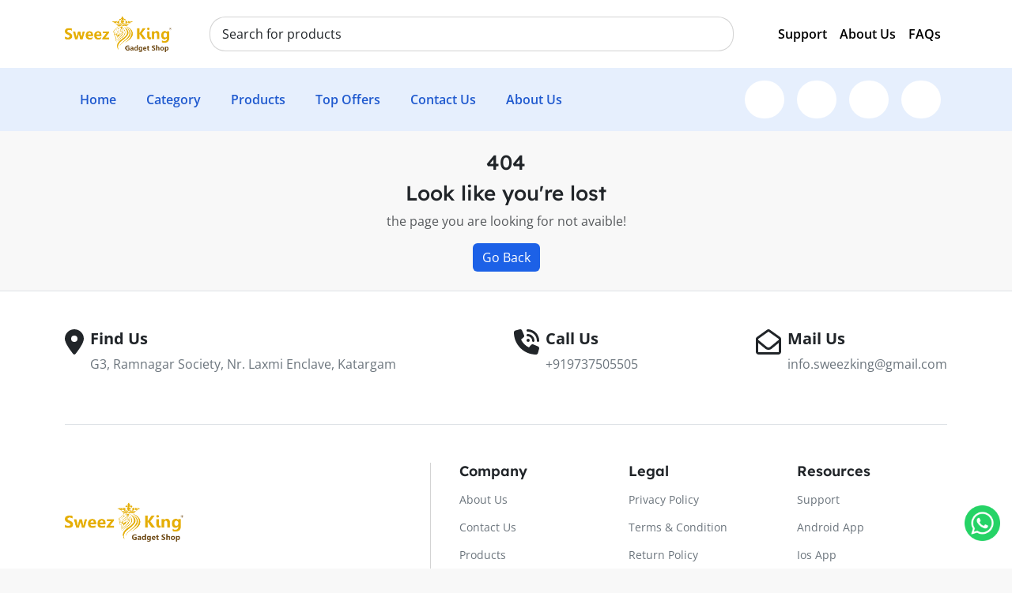

--- FILE ---
content_type: text/html; charset=UTF-8
request_url: https://www.sweezking.in/product/d-power-roar-dp-302/
body_size: 8545
content:
<!DOCTYPE html>
<html lang="en">

<head>
    <meta charset="utf-8">
    <meta name="viewport" content="width=device-width, initial-scale=1.0">
    <title>Home | Sweez King Gadgets Shop</title>
    <meta name="keywords" content='Home, Sweez King'>
    <meta name="description" content='Home | Sweez King'>
    <meta name="product_image" property="og:image" content=''>
    <meta property="og:image:type" content="image/jpg,png,jpeg,gif,bmp,eps">
    <meta property="og:image:width" content="1024">
    <meta property="og:image:height" content="1024">
    <link rel="canonical" href="https://sweezking.in/product/d-power-roar-dp-302" /><!-- bootstrap -->
<link rel="stylesheet" href="https://sweezking.in/assets/front_end/modern/bootstrap-5.3.0-dist/css/bootstrap.min.css">

<!-- google fonts -->
<link rel="stylesheet" href="https://sweezking.in/assets/front_end/modern/css/Lexend-Deca-fonts.css">
<link rel="stylesheet" href="https://sweezking.in/assets/front_end/modern/css/Open-Sans-fonts.css">

<!-- font awesome -->
<link rel="stylesheet" href="https://sweezking.in/assets/front_end/modern/fontawesome-free-6.4.0-web/css/all.min.css">
<!-- Favicon -->

<link rel="icon" href="https://sweezking.in/uploads/media/2022/eShop_Single_Vendor_Favicon_Icon.png" type="image/gif" sizes="16x16">

<!-- select 2 -->
<link rel="icon" type="image/x-icon" href="https://sweezking.in/assets/front_end/modern/css/select2.css">
<link rel="icon" type="image/x-icon" href="https://sweezking.in/assets/front_end/modern/css/select2.min.css">

<!-- star rating-css -->
<link rel="stylesheet" href="https://sweezking.in/assets/front_end/modern/css/star-rating.css">
<link rel="stylesheet" href="https://sweezking.in/assets/front_end/modern/css/star-rating.min.css">
<link rel="stylesheet" href="https://sweezking.in/assets/front_end/modern/css/theme.min.css">

<!-- ionicons -->
<script src="https://sweezking.in/assets/front_end/modern/ionicons/dist/ionicons/ionicons.js"></script>
<script src="https://sweezking.in/assets/front_end/modern/ionicons/dist/ionicons/index.esm.js"></script>

<!-- intlTelInput -->
<link rel="stylesheet" href="https://sweezking.in/assets/front_end/modern/css/intlTelInput.css" />

<!-- bootstrap table -->
<link rel="stylesheet" href="https://sweezking.in/assets/front_end/modern/css/bootstrap-table.min.css" />

<!-- sweetalert2 -->
<link rel="stylesheet" href="https://sweezking.in/assets/front_end/modern/css/sweetalert2.min.css">

<!-- x-zoom -->
<link rel="stylesheet" href="https://sweezking.in/assets/front_end/modern/xZoom-master/dist/xzoom.css">

<!-- daterangepicker  -->
<link rel="stylesheet" href="https://sweezking.in/assets/front_end/modern/css/daterangepicker.css">

<!-- jssocials -->
<link rel="stylesheet" href="https://sweezking.in/assets/front_end/modern/css/jssocials.css">

<!-- light-box -->
<link rel="stylesheet" href="https://sweezking.in/assets/front_end/modern/css/lightbox.css">

<!-- swiper-js -->
<link rel="stylesheet" href="https://sweezking.in/assets/front_end/modern/css/swiper-js.css">


<!-- custom css -->
<link rel="stylesheet" href="https://sweezking.in/assets/front_end/modern/css/utilas.css">

        <link rel="stylesheet" href="https://sweezking.in/assets/front_end/modern/css/colors/default.css">
<script type="text/javascript">
        base_url = "https://sweezking.in/";
    currency = "1";
    csrfName = "ekart_security_token";
    csrfHash = "a58f54d92e81e094016695165f5f0e44";
</script>
<link rel="stylesheet" href="https://sweezking.in/assets/front_end/modern/css/custom.css"></head>

    <body id="body" data-is-rtl=''>
        <!-- Navbar in >=1200px -->
<input type="hidden" id="baseUrl" value="https://sweezking.in/">
<input type="hidden" id="currency" value="₹">
<div class="bg-white top-nav">
    <div class="container d-none d-xl-block d-xxl-block">
        <nav class="navbar navbar-expand-xl navbar-light bg-white ">
                        <a class="company-logo" href="https://sweezking.in/">
                                <img src="https://sweezking.in/uploads/media/2023/eShop_Single_Vendor_Logo.png" data-src="https://sweezking.in/uploads/media/2023/eShop_Single_Vendor_Logo.png" class="me-3v pointer brand-logo-link">
            </a>
            <form class="d-flex searchcontainer mx-5 searchbar">
                <!-- <input class="form-control me-2 searchbar" type="text" placeholder="Search for Product" aria-label="Search" required>
                <button class="searchicon" type="submit">
                    <i class="ionicon-search-outline"></i>
                </button> -->
                <select class=" me-2 search_product opacity-0" type="text" aria-label="Search">search</select>
            </form>
            <button class="navbar-toggler" type="button" data-bs-toggle="collapse" data-bs-target="#navbarSupportedContent" aria-controls="navbarSupportedContent" aria-expanded="false" aria-label="Toggle navigation">
                <span class="navbar-toggler-icon"></span>
            </button>
            <div class="collapse navbar-collapse fw-semibold " id="navbarSupportedContent">
                <ul class="navbar-nav me-auto mb-2 mb-lg-0 justify-content-around width100 white-space-nowrap">
                    <li class="nav-item">
                        <a class="nav-link font-color" title="Support" aria-current="page" href="https://sweezking.in/home/contact-us">Support</a>
                    </li>
                    <li class="nav-item">
                        <a class="nav-link font-color" title="About Us" href="https://sweezking.in/home/about-us">About Us</a>
                    </li>
                    <li class="nav-item">
                        <a class="nav-link font-color" title="FAQs" href="https://sweezking.in/home/faq">FAQs</a>
                    </li>
                </ul>
            </div>
        </nav>
    </div>
</div>
<header class="d-none d-xl-block d-xxl-block search-nav">
    <div class="nav-outer bg-nav">
        <div class="container d-none d-xl-flex d-xxl-flex justify-content-between align-items-center">
            <ul class="navbar-nav flexrow white-space-nowrap">
                <li class="nav-category pointer ">
                    <a href="https://sweezking.in/">
                        <span title="Home">Home</span>
                    </a>
                </li>
                <li class="nav-category pointer " title="All Categories">
                    <a href="https://sweezking.in/home/categories">
                        <span>Category</span>
                    </a>
                </li>
                <li class="nav-category pointer ">
                    <a href="https://sweezking.in/products">
                        <span title="Products">Products</span>
                    </a>
                </li>
                <li class="nav-category pointer ">
                    <a href="https://sweezking.in/products/offers_and_flash_sale">
                        <span title="Top Offers">Top Offers</span>
                    </a>
                </li>
                <li class="nav-category pointer ">
                    <a href="https://sweezking.in/home/contact-us">
                        <span title="Contact us">Contact Us</span>
                    </a>
                </li>
                <li class="nav-category pointer ">
                    <a href="https://sweezking.in/home/about-us">
                        <span title="About us">About Us</span>
                    </a>
                </li>
            </ul>
            <div class="d-flex">
                <!--<div class="btn-group">-->
                <!--    <a class="text-decoration-none dropdown-toggle py-0 align-self-center" href="#" role="button" data-bs-toggle="dropdown" aria-haspopup="true" aria-expanded="false">-->
                <!--        -->
                <!--            <span class="text-primary font-weight-bold">En</span>-->
                <!--        -->
                <!--    </a>-->
                <!--    <ul class="dropdown-menu pointer">-->
                <!--        -->
                <!--            <li class="dropdown-item"><a href="https://sweezking.in/home/lang/english">EN - English</a></li>-->
                <!--        -->
                <!--    </ul>-->
                <!--</div>-->
                <ul class="d-flex align-items-center margin0 list-style">
                    <a href="https://sweezking.in/compare">
                        <li class="shopingicon mx-2 pointer" title="compare">
                            <i class="ionicon-compare-outline bghover transition-d-025"></i>
                        </li>
                    </a>
                                                                <li class="shopingicon mx-2 pointer" title="Cart" data-bs-toggle="offcanvas" data-bs-target="#cartmodal" aria-controls="offcanvasRight">
                            <a href="javascript:void(0);" class="d-block">
                                <i class="ionicon-bag-handle-outline bghover transition-d-025" 0></i>
                                <span class="badge badge-danger badge-sm cart-count" id="cart-count"></span>
                            </a>
                        </li>
                                        <!-- <li class="shopingicon mx-2 pointer" title="Cart" data-bs-toggle="offcanvas" data-bs-target="#cartmodal" aria-controls="offcanvasRight">
                        <i class="ionicon-bag-handle bghover transition-d-025" 0></i>
                    </li> -->
                    <a href="https://sweezking.in/my-account/favorites">
                        <li class="shopingicon mx-2 pointer" title="Like Product">
                            <i class="ionicon-heart bghover transition-d-025"></i>
                        </li>
                    </a>
                                            <a data-bs-toggle="offcanvas" data-bs-target="#login-canvas" aria-controls="offcanvasRight">
                            <li class="shopingicon mx-2 pointer" title="Sign up">
                                <i class="ionicon-person bghover transition-d-025"></i>
                            </li>
                        </a>
                                    </ul>
            </div>
        </div>
    </div>

    <form class="d-xl-none d-xxl-none searchcontainer">
        <input class="form-control searchbar" type="text" placeholder="Search for Product" aria-label="Search" required>
        <button class="searchicon" type="submit">
            <i class="ionicon-search-outline"></i>
        </button>
    </form>
</header>
<!--Navbar in <= 1200px -->

<header class="search-nav">
    <nav class="navbar navbar-md d-xl-none d-xxl-none">
        <button class="btn" type="button" data-bs-toggle="offcanvas" data-bs-target="#offcanvasExample" aria-controls="offcanvasExample">
            <i class="fa fa-navicon text-dark-emphasis"></i>
        </button>

        <div class="offcanvas offcanvas-start" tabindex="-1" id="offcanvasExample" aria-labelledby="offcanvasExampleLabel">
            <div class="offcanvas-header">
                <h5 class="offcanvas-title d-flex align-items-center" id="offcanvasExampleLabel">
                    <ion-icon name="person-outline" class="menu-icon"></ion-icon>
                                            <a href="https://sweezking.in/register">
                            Login/Register                        </a>
                                    </h5>
                <button type="button" class="btn text-reset" data-bs-dismiss="offcanvas" aria-label="Close">
                    <ion-icon name="chevron-forward-outline"></ion-icon>
                </button>
            </div>
            <div class="offcanvas-body py-0">
                <ul class="list-unstyled">
                    <li>
                        <a href="https://sweezking.in/home/categories/">
                            <ion-icon name="cube-outline" class="menu-icon"></ion-icon><span class="text-body-emphasis">
                                Category</span>
                        </a>
                    </li>
                    <li>
                        <a href="https://sweezking.in/products">
                            <ion-icon name="storefront-outline" class=" menu-icon"></ion-icon><span class="text-body-emphasis">Products</span>
                        </a>
                    </li>
                    <li>
                        <a href="https://sweezking.in/my-account/orders">
                            <ion-icon name="timer-outline" class="menu-icon"></ion-icon><span class="text-body-emphasis">My Orders</span>
                        </a>
                    </li>
                    <li>
                        <a href="https://sweezking.in/my-account/favorites">
                            <ion-icon name="heart-outline" class="menu-icon"></ion-icon><span class="text-body-emphasis">Favorite</span>
                        </a>
                    </li>
                    <li>
                        <a href="https://sweezking.in/home/about-us">
                            <ion-icon name="information-circle-outline" class="menu-icon"></ion-icon><span class="text-body-emphasis">About Us</span>
                        </a>
                    </li>
                    <li>
                        <a href="https://sweezking.in/home/contact-us">
                            <ion-icon name="mail-outline" class="menu-icon"></ion-icon><span class="text-body-emphasis">Contact Us</span>
                        </a>
                    </li>
                    <li>
                        <a href="https://sweezking.in/home/faq">
                            <ion-icon name="help-circle-outline" class="menu-icon"></ion-icon><span class="text-body-emphasis">FAQs</span>
                        </a>
                    </li>
                    <li class="d-flex align-items-center language-box">
                        <ion-icon name="language-outline" class="menu-icon"></ion-icon><span class="text-body-emphasis">
                            <div class="dropdown">
                                <a class="text-decoration-none dropdown-toggle py-0 align-self-center" href="#" role="button" data-bs-toggle="dropdown" aria-haspopup="true" aria-expanded="false">
                                                                            <span class="text-primary font-weight-bold">En</span>
                                                                    </a>
                                <ul class="dropdown-menu pointer">
                                                                            <li class="dropdown-item"><a href="https://sweezking.in/home/lang/english">EN - English</a></li>
                                                                    </ul>
                            </div>
                        </span>
                    </li>
                </ul>
            </div>
        </div>
        <a class="company-logo" href="https://sweezking.in/">
                        <img src="https://sweezking.in/uploads/media/2023/eShop_Single_Vendor_Logo.png" data-src="https://sweezking.in/uploads/media/2023/eShop_Single_Vendor_Logo.png" class="me-3v pointer brand-logo-link">
        </a>
        <ul class=" d-flex list-unstyled align-items-center fw-bold m-0 me-1">
            <li class="me-2 pointer color-primary position-relative" data-bs-toggle="offcanvas" data-bs-target="#cartmodal" aria-controls="offcanvasRight">
                <i class="ionicon-cart-outline"></i>
                <span class="badge badge-danger badge-sm cart-count" id="cart-count"></span>
            </li>
            <li class="color-primary">
                <a href="https://sweezking.in/register">
                                            <a data-bs-toggle="offcanvas" data-bs-target="#login-canvas" aria-controls="offcanvasRight">
                            <i class="ionicon-person-outline"></i>
                        </a>
                                    </a>
            </li>
        </ul>
    </nav>
</header>
<div class="container-fluid p-0">
    <form class="d-xl-none d-xxl-none searchcontainer">
        <!-- <input class="form-control searchbar" type="text" placeholder="Search for Product" aria-label="Search" required>
        <button class="searchicon" type="submit">
            <i class="ionicon-search-outline"></i>
        </button> -->
        <select class="form-control me-2 search_product" type="text" aria-label="Search">search</select>
    </form>
</div>        <link rel="stylesheet" href="http://localhost/eshop/assets/front_end/classic/css/style.css">
<main>
    <section class="container page_404 py-4">
        <div class="text-center">
            <div class="four_zero_four_bg">
                <h1 class="section-title text-center">404</h1>
            </div>
            <div class="contant_box_404">
                <h3 class="section-title">Look like you're lost</h3>
                <p class="text-body-secondary">the page you are looking for not avaible!</p>
                <!-- <a href="" class="link_404">Go to Home</a> -->
                <a href="#" onclick="history.back(-1)" class="btn btn-primary link_404">Go Back</a>
            </div>
        </div>
    </section>
</main>        <footer>
    <div class="container-fluid p-0 border-top bg-white">
        <div class="container pt-5">
            <div class="pb-5 border-bottom">
                <ul class="nav justify-content-between">
                                            <li class="nav-item d-flex ">
                            <div class="pe-2">
                                <i class="fa fa-2x fa-location-dot" aria-hidden="true"></i>
                            </div>
                            <div class="default-cursor">
                                <h5 class="fw-bold">Find Us</h5>
                                <p class="text-capitalize">G3, Ramnagar Society, Nr. laxmi Enclave, katargam</p>
                            </div>
                        </li>
                                                                <a href="tel:+919737505505" class="text-reset text-decoration-none">
                            <li class="nav-item d-flex ">
                                <div class="pe-2">
                                    <i class="fa-solid fa-phone-volume fa-2x"></i>
                                </div>
                                <div class="default-cursor">
                                    <h5 class="fw-bold">Call Us</h5>
                                    <p class="text-capitalize">+919737505505</p>
                                </div>
                            </li>
                        </a>
                                                                <a href="mailto:info.sweezking@gmail.com" class="text-reset text-decoration-none">
                            <li class="nav-item d-flex ">
                                <div class="pe-2">
                                    <i class="fa-regular fa-envelope-open fa-2x"></i>
                                </div>
                                <div class="default-cursor">
                                    <h5 class="fw-bold">Mail Us</h5>
                                    <p>info.sweezking@gmail.com</p>
                                </div>
                            </li>
                        </a>
                                    </ul>
            </div>
            <div class="row overflow-hidden pt-5">
                <div class="col-lg-5 col-md-12 footer-icons-section">
                                        <a class="footer-logo pointer" href="https://sweezking.in/">
                                                <img src="https://sweezking.in/uploads/media/2023/eShop_Single_Vendor_Logo.png" data-src="https://sweezking.in/uploads/media/2023/eShop_Single_Vendor_Logo.png" class="">
                    </a>
                    <h5 class="fw-bold mx-2 my-3">Subscribe</h5>
                    <a href="https://instagram.com/" class="style-none" target="_blank">
                        <ion-icon name="logo-instagram" class="social-media-icon pointer"></ion-icon>
                    </a>
                    <a href="https://facebook.com/" class="style-none" target="_blank">
                        <ion-icon name="logo-facebook" class="social-media-icon pointer"></ion-icon>
                    </a>
                    <a href="https://twitter.com/" class="style-none" target="_blank">
                        <ion-icon name="logo-twitter" class="social-media-icon pointer"></ion-icon>
                    </a>
                    <a href="https://whatsapp.com/" class="style-none" target="_blank">
                        <ion-icon name="logo-whatsapp" class="social-media-icon pointer"></ion-icon>
                    </a>
                </div>
                <div class="col-lg-7 col-md-12 footer-text-section">
                    <div class="row justify-content-around ps-md-4">
                        <div class="col-4 pe-1 default-cursor">
                            <h5>Company</h5>
                            <a href="https://sweezking.in/home/about-us" class="text-reset text-decoration-none">
                                <p class="m-0">About Us</p>
                            </a>
                            <a href="https://sweezking.in/home/contact-us" class="text-reset text-decoration-none">
                                <p class="m-0">Contact Us</p>
                            </a>
                            <a href="https://sweezking.in/products" class="text-reset text-decoration-none">
                                <p class="m-0">Products</p>
                            </a>
                            <a href="https://sweezking.in/home/categories" class="text-reset text-decoration-none">
                                <p class="m-0">Category</p>
                            </a>
                        </div>
                        <div class="col-4 pe-1 default-cursor">
                            <h5>Legal</h5>
                            <a href="https://sweezking.in/home/privacy-policy" class="text-reset text-decoration-none">
                                <p class="m-0">Privacy Policy</p>
                            </a>
                            <a href="https://sweezking.in/home/terms-and-conditions" class="text-reset text-decoration-none">
                                <p class="m-0">Terms & Condition</p>
                            </a>
                            <a href="https://sweezking.in/home/return-policy" class="text-reset text-decoration-none">
                                <p class="m-0">Return Policy</p>
                            </a>
                            <a href="https://sweezking.in/home/shipping-policy" class="text-reset text-decoration-none">
                                <p class="m-0">Shipping Policy</p>
                            </a>
                        </div>
                        <div class="col-4 default-cursor">
                            <h5>Resources</h5>
                            <a href="https://sweezking.in/home/contact-us">
                                <p class="m-0">Support</p>
                            </a>
                            <a href="https://play.google.com/" target="_blank">
                                <p class="m-0">Android App</p>
                            </a>
                            <a href="https://www.apple.com/in/app-store/" target="_blank">
                                <p class="m-0">Ios App</p>
                            </a>
                        </div>
                    </div>
                </div>
            </div>
        </div>
        <div class="copyright-section default-cursor">
                            <span>Copyright © 2021, All Right Reserved SWEEZ KING</span>
                    </div>
    </div>
</footer>

<div class="fixed-icon">
            <div class="whatsapp-icon">
            <a href="https://api.whatsapp.com/send/?phone=919737505505&text&type=phone_number&app_absent=0" target="_blank" class="btn"><img src="https://sweezking.in/assets/logo/whatsapp_icon.png" alt="whatsapp"></a>
        </div>
        <div style="height:20px;"></div>
        <div class="progress-wrap">
        <svg class="progress-circle svg-content" width="100%" height="100%" viewBox="-1 -1 102 102">
            <path d="M50,1 a49,49 0 0,1 0,98 a49,49 0 0,1 0,-98" />
        </svg>
    </div>
</div>         <!-- log-in offcanvas -->
  <div class="offcanvas offcanvas-end" tabindex="-1" id="login-canvas" aria-labelledby="offcanvasRightLabel">
     <div class="offcanvas-header">
         <h5 class="offcanvas-title modal-title" id="offcanvasExampleLabel">Register</h5>
         <button type="button" class="btn-close" data-bs-dismiss="offcanvas" aria-label="Close"></button>
     </div>
     <div class="offcanvas-body">
         <form action="https://sweezking.in/home/login" class='form-submit-event' id="login_form" method="post">
             <div class="mb-3">
                 <label for="Username" class="form-label">
                     <p class="form-lable"> Mobile Number <sup class="text-danger fw-bold">*</sup></p>
                 </label>
                 <input type="text" class="form-control" name="identity" pattern="\d*" maxlength="16" placeholder="Mobile number" value="" required>
             </div>
             <div class="mb-3">
                 <label for="setpassword" class="form-label">
                     <p class="form-lable">Password <sup class="text-danger fw-bold">*</sup></p>
                 </label>
                 <span class="password-insert form-control d-flex p-0 align-items-center">
                     <input type="password" class="form-control" id="fill-password" name="password" placeholder="Password" value="" required>
                     <span class="eye-icons mx-0">
                         <ion-icon name="eye-outline" class="eye-btn password-show">
                         </ion-icon>
                         <ion-icon name="eye-off-outline" class="eye-btn password-hide">
                         </ion-icon>
                     </span>
                 </span>
             </div>
             <div class="mb-3">
                 <a href="https://sweezking.in/">
                     <button type="submit" class="submit_btn btn Register-btn submit-btn">Login</button>
                 </a>
             </div>
             <div class="d-flex justify-content-between">
                 <div class="form-check">
                     <input class="form-check-input border-active" type="checkbox" value="" id="flexCheckDefault">
                     <label class="form-check-label p-0 w-auto" for="flexCheckDefault">
                         Remember Me                     </label>
                 </div>
                 <a href="https://sweezking.in/register">
                     <p class="forget-password">Forgot Password?</p>
                 </a>
             </div>
             <div class="separator">
                 <span></span>
                 OR                 <span></span>
             </div>
                          <div class="d-flex justify-content-center">
                 <div class="form-group" id="error_box"></div>
             </div>
         </form>
         <div class="d-flex align-items-center justify-content-between mt-2">
             <p class="m-0">No account Yet?</p>
             <a href="https://sweezking.in/register">
                 <button type="button" class="btn btn btn-link">Create New Account</button>
             </a>
         </div>
     </div>
 </div>

 <!-- Modal for quickview -->
 <div class="modal fade" id="quickview" data-bs-keyboard="false" tabindex="-1" aria-hidden="true">
     <div class="modal-dialog modal-dialog-centered modal-xl">
         <div class="modal-content border-radius-10">
             <div class="quickview-card card border-radius-10">
                 <div class="row g-0 m-0">
                     <div class="quickview-img-section col-md-6 ps-0">
                         <div class="swiper mySwiper-quickview swiper-arrow border-radius-10" id="#swatch-images">
                             <div class="swiper-wrapper swiper-wrapper-main grab"></div>
                             <div class="swiper-button-next">
                                 <ion-icon name="chevron-forward-outline"></ion-icon>
                             </div>
                             <div class="swiper-button-prev">
                                 <ion-icon name="chevron-back-outline"></ion-icon>
                             </div>
                         </div>
                         <a id="product-link" href="#">
                             <button class="btn btn-primary view-details-btn modal_view_detail_btn">View Details</button>
                         </a>
                     </div>
                     <div class="col-md-6">
                         <div class="card-body">
                             <h5 class="card-title quickview-title text-capitalize" id="modal-product-title"></h5>
                             <p class="quickview-product-brands" id="modal-product-short-description"></p>
                             <p class="quickview-product-brands">Brand: <span class="text-capitalize" id="modal-product-brand"></span></p>
                             <input type="hidden" name="modal-product-type" id="modal-product-type">
                             <!-- <input type="hidden" name="modal-variants-id" id="modal-variants-id"> -->
                             <div class="d-flex align-items-center gap-2">
                                 <input name="input-3-ltr-star-md" class="kv-ltr-theme-svg-star rating-loading" id="modal-product-rating" value="0" dir="ltr" data-size="xs" data-show-clear="false" data-show-caption="false" readonly>
                                 <!-- <input type="text" class="kv-fa rating rating-loading" id="modal-product-rating" value="0" data-show-caption="false" data-size="sm" data-show-clear="false" title="" readonly> -->
                                 <p class="rating-review-text">( <span id="modal-product-no-of-ratings"></span> Customer Review)</p>
                             </div>
                             <div class="quickview-pricing-section">
                                 <p class="quickview-pricing" id="modal-product-price"></p>
                                 <input type="hidden" class="modal-product-price">
                             </div>
                             <div id="modal-product-variant-attributes"></div>
                             <div id="modal-product-variants-div"></div>
                             <div class="d-flex flex-wrap align-items-baseline gap-2 mb-20px">
                                 <div class="input-group plus-minus-input num-block">
                                     <div class="input-group-button">
                                         <button type="button" class="button hollow circle minus-btn minus" data-quantity="minus" data-field="quantity" data-min="1" data-step="1">
                                             <i class="fa-solid fa-minus"></i>
                                         </button>
                                     </div>
                                     <div class="product-quantity product-sm-quantity border-0 m-0">
                                         <input class="input-group-field input-field-cart-modal in-num" type="number" name="qty" id="modal-product-quantity" value="1" data-step="1" data-min="1" data-max=" " data-id="1" data-price="100">
                                     </div>
                                     <div class="input-group-button">
                                         <button type="button" class="button hollow circle plus-btn plus" data-quantity="plus" data-field="quantity" data-max=" " data-step="1">
                                             <i class="fa-solid fa-plus"></i>
                                         </button>
                                     </div>
                                 </div>
                                 <div class="d-flex flex-wrap gap-2">
                                     <button type="submit" title="Add in Cart" class="add-btn border-radius-5 btn text-nowrap " id="modal-add-to-cart-button">Add to Cart</button>
                                 </div>
                             </div>
                             <div class="posted_in">
                                 <span>
                                     <span class="category-lable">Category: </span>
                                     <a id="category-link" href="#">
                                         <span id="modal-category_name" class="text-capitalize"></span>
                                     </a>
                                 </span>
                             </div>
                             <div class="media-icons">
                                 <div class="d-flex align-items-center">Share: <span class="ms-1 quick_view_share" id="quick_view_share"></span></div>
                             </div>
                         </div>
                     </div>
                     <button type="button" class="quickview-close-btn align-items-center d-flex justify-content-center" data-bs-dismiss="modal" aria-label="Close"><ion-icon name="close-outline"></ion-icon></button>
                 </div>
             </div>
         </div>
     </div>
 </div>

 <!-- cart-offcanvas -->
 <div class="offcanvas offcanvas-end" tabindex="-1" id="cartmodal" aria-labelledby="offcanvasRightLabel">
     <input type="hidden" name="is_loggedin" id="is_loggedin" value="0">
     <div class="offcanvas-header">
         <h5 class="offcanvas-title modal-title" id="offcanvasRightLabel">Shopping Cart</h5>
         <button type="button" class="btn-close" data-bs-dismiss="offcanvas" aria-label="Close"></button>
     </div>
              <div class="offcanvas-body p-0" id="cart-item-sidebar">

         </div>
               <div class="offcanvas-footer">
                               <div class="subtotal-section">
                 <h5>Subtotal:</h5>
                 <h5 class="subtotal-amount" id="subtotal-amount">₹ 0.00</h5>
             </div>
                  <div class="cart-modal-checkout-section">
                              <a data-bs-toggle="offcanvas" data-bs-target="#login-canvas" aria-controls="offcanvasRight">
                     <button class="btn view-cart-btn w-100 mb-2">View Cart</button>
                 </a>
                 <a data-bs-toggle="offcanvas" data-bs-target="#login-canvas" aria-controls="offcanvasRight">
                     <button class="btn checkout-btn w-100">Checkout</button>
                 </a>
                      </div>
     </div>
 </div>        <!-- jquery -->
<script src="https://sweezking.in/assets/front_end/modern/js/jquery.min.js"></script>

<!-- bootstrap -->
<script src="https://sweezking.in/assets/front_end/modern/bootstrap-5.3.0-dist/js/bootstrap.bundle.min.js"></script>

<!-- font awesome -->
<script src="https://sweezking.in/assets/front_end/modern/fontawesome-free-6.4.0-web/js/all.min.js"></script>

<!-- jssocial -->
<script src="https://sweezking.in/assets/front_end/modern/js/jssocials.min.js"></script>

<!-- select 2 -->
<script src="https://sweezking.in/assets/front_end/modern/js/select2.full.min.js"></script>

<!-- sweetalert2 -->
<script src="https://sweezking.in/assets/front_end/modern/js/sweetalert2.all.min.js"></script>



<!-- optionally if you need to use a theme, then include the theme file as mentioned below -->
<!-- <script src="https://cdn.jsdelivr.net/gh/kartik-v/bootstrap-star-rating@4.0.7/themes/krajee-svg/theme.js"></script> -->

<!-- Swiper JS -->
<script src="https://sweezking.in/assets/front_end/modern/js/swiper-js-bundle.js"></script>

<!-- lazy-load js -->
<script src="https://sweezking.in/assets/front_end/modern/js/lazyload.min.js"></script>
 <!--<script src="https://cdn.jsdelivr.net/npm/vanilla-lazyload@17.8.3/dist/lazyload.min.js"></script> -->

<!-- star rating js -->
<script src="https://sweezking.in/assets/front_end/modern/js/star-rating.js" type="text/javascript"></script>
<script src="https://sweezking.in/assets/front_end/modern/js/star-rating.min.js" type="text/javascript"></script>

<!-- bootstrap table -->
<script src="https://sweezking.in/assets/front_end/modern/js/bootstrap-table.min.js"></script>

<!-- elevatezoom -->
<script src="https://sweezking.in/assets/front_end/modern/js/elevatezoom.min.js"></script>

<!-- daterangepicker js -->
<script src="https://sweezking.in/assets/front_end/modern/js/moment.min.js"></script>
<script src="https://sweezking.in/assets/front_end/modern/js/daterangepicker.js"></script>

<!-- Firebase.js -->
<script src="https://sweezking.in/assets/front_end/modern/js/firebase-app.js"></script>
<script src="https://sweezking.in/assets/front_end/modern/js/firebase-auth.js"></script>
<script src="https://sweezking.in/assets/front_end/modern/js/firebase-firestore.js"></script>
<script src="https://sweezking.in/firebase-config.js"></script> 

<!-- intlTelInput -->
<script src="https://sweezking.in/assets/front_end/modern/js/intlTelInput.js"></script>

<!-- light box -->
<script src="https://sweezking.in/assets/front_end/modern/js/lightbox.js"></script>

<!-- lottie animation js -->
<script src="https://sweezking.in/assets/front_end/modern/js/unpkg.com_@lottiefiles_lottie-player@2.0.2_dist_lottie-player.js"></script>

<!-- jquery validation -->
<script src="https://sweezking.in/assets/front_end/modern/js/jquery.validate.min.js"></script>

<!-- Custom Js -->
<script src="https://sweezking.in/assets/front_end/modern/js/custom.js"></script>

    </body>

</html>

--- FILE ---
content_type: text/css
request_url: https://sweezking.in/assets/front_end/modern/css/colors/default.css
body_size: -178
content:
:root {
    --border-focus: solid 1px #1c61e7;
    --primary-color: #1c61e7;
    --primary-color-onhover: rgb(32, 90, 207);
    --primary-soft: #e6effd;
    --primary-soft-onhover: #b3cbf770;
}

--- FILE ---
content_type: text/css
request_url: https://sweezking.in/assets/front_end/modern/css/custom.css
body_size: 13813
content:
@import url("https://cdn.jsdelivr.net/npm/bootstrap-icons@1.10.3/font/bootstrap-icons.css");

:root {
    /* --primary-color: #1c61e7;
    --primary-color-onhover: rgb(32, 90, 207);
    --primary-soft: #e6effd;
    --primary-soft-onhover: #b3cbf770; */
    --border-color: #80808059;
    --transition: all 0.15s ease-in;
    /* --border-focus: solid 1px #1c61e7; */
    --nav-color: #333;
    --background-light-gray: #ececec;
    --light-gray-text: rgb(127 123 119);
    --font-size-16: 16px;
    --card-shadow: 0 0 5px rgba(0, 0, 0, 0.10);
    --font-lexend: 'Lexend Deca', sans-serif;
    --font-open-sans: 'Open Sans', sans-serif;
    --leaf-color: rgb(107, 163, 49);

    /* --border-focus: solid 1px #e83a3a;
    --primary-color: #e83a3a;
    --primary-color-onhover: #e22727;
    --primary-soft: #ffa5a5;
    --primary-soft-onhover: #fe9b9b; */
}

.btn-primary {
    background: var(--primary-color) !important;
    color: var(--bs-white) !important;
}

body {
    /* font-family:  var(--font-lexend) */
    background: #dddddd33;
    font-family: var(--font-open-sans);
    -webkit-font-smoothing: antialiased;
}

img:not([src]) {
    visibility: hidden;
}

.width15px {
    width: 15px;
}

/* width */
::-webkit-scrollbar {
    width: 12px;
}

/* Track */
::-webkit-scrollbar-track {
    box-shadow: inset 0 0 5px white;
    border-radius: 10px;
}

/* Handle */
::-webkit-scrollbar-thumb {
    background: var(--bs-gray-300);
    border-radius: 10px;
}

/* Handle on hover */
::-webkit-scrollbar-thumb:hover {
    background: var(--bs-gray-400);
}

/* Chrome, Safari, Edge, Opera */
input::-webkit-outer-spin-button,
input::-webkit-inner-spin-button {
    -webkit-appearance: none;
    margin: 0;
}

/* Firefox */
input[type=number] {
    -moz-appearance: textfield;
}

/* Fixes Firefox anomaly during image load */
@-moz-document url-prefix() {
    img:-moz-loading {
        visibility: hidden;
    }
}

.height70vh {
    height: 70vh !important;
}

.ionicon-search-outline {
    display: inline-block;
    -webkit-mask: url('../ionicons/dist/svg/search-outline.svg');
    background: currentColor;
    color: var(--bs-white);
    height: 20px;
    width: 20px;
}

.ionicon-link-outline {
    display: inline-block;
    -webkit-mask: url('../ionicons/dist/svg/link-outline.svg');
    background: currentColor;
    color: var(--bs-black);
    height: 25px;
    width: 25px;
}

.ionicon-paper-plane-outline {
    display: inline-block;
    -webkit-mask: url('../ionicons/dist/svg/paper-plane-outline.svg');
    background: currentColor;
    color: var(--bs-white);
    height: 25px;
    width: 25px;
}

.grid-icons-outline {
    display: inline-block;
    -webkit-mask: url('../ionicons/dist/svg/grid-outline.svg');
    background: currentColor;
    color: var(--bs-black);
    height: 24px;
    width: 24px;
    transition: var(--transition);
    cursor: pointer;
}

.list-icons-outline {
    display: inline-block;
    -webkit-mask: url('../ionicons/dist/svg/list-outline.svg');
    background: currentColor;
    color: var(--bs-black);
    height: 24px;
    width: 24px;
    transition: var(--transition);
    cursor: pointer;
}

.grid-list-icon-box {
    padding: 8px;
    background: var(--bs-white);
    border-radius: 10px;
    height: 40px;
    transition: var(--transition);
}

.message-send-icon {
    background-color: #ebebeb;
    margin: 0 5px;
    padding: 8px;
    border-radius: 50%;
    height: fit-content;
    display: flex;
    cursor: pointer;
    width: fit-content;
}

.ionicon-file {
    display: inline-block;
    -webkit-mask: url('../ionicons/dist/svg/document.svg');
    background: currentColor;
    color: var(--bs-white);
    height: 20px;
    width: 20px;
    vertical-align: sub;
}

.ionicon-ellipse {
    display: inline-block;
    -webkit-mask: url('../ionicons/dist/svg/ellipse.svg');
    background: currentColor;
    color: var(--primary-color);
    height: 20px;
    width: 20px;
    vertical-align: sub;
}

.ionicon-bag-handle-outline {
    display: block;
    -webkit-mask: url('../ionicons/dist/svg/bag-handle-outline.svg');
    background: currentColor;
    color: var(--primary-color);
    height: 20px;
    width: 20px;
}

.ionicon-heart {
    display: block;
    -webkit-mask: url('../ionicons/dist/svg/heart-outline.svg');
    background: currentColor;
    color: var(--primary-color);
    height: 20px;
    width: 20px;
}

.ionicon-person {
    display: block;
    -webkit-mask: url('../ionicons/dist/svg/person-outline.svg');
    background: currentColor;
    color: var(--primary-color);
    height: 20px;
    width: 20px;
}

.ionicon-compare-outline {
    display: block;
    -webkit-mask: url('../ionicons/dist/svg/shuffle-outline.svg');
    background: currentColor;
    color: var(--primary-color);
    height: 20px;
    width: 20px;
}

.ionicon-person-outline {
    display: block;
    -webkit-mask: url('../ionicons/dist/svg/person-outline.svg');
    background: currentColor;
    color: var(--bs-dark-text-emphasis);
    height: 20px;
    width: 20px;
}

.ionicon-cart-outline {
    display: block;
    -webkit-mask: url('../ionicons/dist/svg/cart-outline.svg');
    background: currentColor;
    color: var(--bs-dark-text-emphasis);
    height: 20px;
    width: 20px;
}

.ionicon-heart-outline {
    display: block;
    -webkit-mask: url('../ionicons/dist/svg/heart-outline.svg');
    background: currentColor;
    height: 100px;
    width: 100px;
    margin: auto;
    color: var(--bs-gray-300);
}

.ionicon-cart-outline-2 {
    display: block;
    -webkit-mask: url('../ionicons/dist/svg/cart-outline.svg');
    background: currentColor;
    height: 100px;
    width: 100px;
    margin: auto;
    color: var(--bs-gray-300);
}

.active-nav {
    background-color: var(--bs-white);
    color: var(--bs-black);
}

a {
    color: var(--primary-color);
    text-decoration: none !important;
}

.nav-category a:hover {
    color: var(--primary-color-onhover);
    text-decoration: none;

}

a:hover {
    color: var(--primary-color);
    text-decoration: none;
}

.color-white {
    color: var(--bs-white);
}

header {
    background-color: var(--bs-white);
}

.company-logo {
    width: 200px;
    height: 70px;
    display: flex;
    justify-content: center;
    align-items: center;
    z-index: 100;
}

.company-logo img {
    max-width: 100%;
    max-height: 100%;
}

.searchcontainer {
    position: relative;
    width: 950px;
    padding: 2px;
    border-radius: 25px;
    background-color: var(--bs-white);
}

.searchbar {
    border: solid 1px var(--border-color);
    box-shadow: none !important;
    padding: 9px 43px 9px 15px;
    border-radius: 20px !important;
}

.searchicon {
    display: flex;
    align-items: center;
    justify-content: center;
    position: absolute;
    right: 14px;
    top: 5px;
    border: solid 1px var(--primary-color);
    border-radius: 36px;
    margin: 0;
    background: var(--primary-color);
    color: var(--bs-white);
    padding: 8px 8px;
}

.searchicon ion-icon {
    font-size: 24px !important;
}

.fa-bars {
    color: var(--primary-color);
}

.menu-icon {
    color: var(--bs-dark-text-emphasis);
    font-size: 24px;
    margin-right: 10px;

}

.offcanvas-body ul li {
    padding: 16px;
}

li small {
    background-color: #dc3545;
    color: var(--bs-white);
    margin-left: 10px;
    padding: 2px 4px;
    border-radius: 5px;
}

.menubar-logo {
    width: 35px;
}

.bg-nav {
    background-color: var(--primary-soft);
}

.navbar-md-icons {
    font-size: 20px !important;
    color: var(--bs-gray-800) !important;
}

.navbar-md ion-icon {
    font-size: 30px;
    vertical-align: middle;
    color: var(--bs-dark-text-emphasis);
}

.icon-color-prime {
    color: var(--bs-gray-800);
}

.language-box {
    border-top: solid 1px var(--border-color);
}

.swiper-pagination-bullet-active {
    background: var(--primary-color);
}

.searchicon:hover {
    background-color: var(--primary-color-onhover);
    ;
    color: var(--bs-white);
    transition-duration: 0.2s;
}

.companylogo {
    width: 230px;
}

.card {
    border: none;
}

.card-body {
    padding: 16px;
}

.card-title {
    margin-bottom: 5px;
    font-size: var(--font-size-16);
    height: 19px;
    overflow: hidden;
    font-family: var(--font-lexend);
    font-weight: 500;
}

.card-text {
    color: var(--bs-gray-600);
    font-size: 14px;
    margin-bottom: 5px;
    height: 20px;
    overflow: hidden;
}

.product-disc {
    height: 22px;
    overflow: hidden;
    display: block;
}

.card-price {
    font-size: var(--font-size-16);
    font-weight: 600;
    color: var(--primary-color);
    margin: 0;
}

.theme-krajee-svg .empty-stars .krajee-icon-star {
    background-image: url([data-uri])
}

.theme-krajee-svg .filled-stars .krajee-icon-star {
    background-image: url([data-uri])
}

.card-rating {
    width: 20px !important;
    height: 20px !important;
    margin-bottom: 5px;
}

header {
    position: sticky;
    top: 0;
    z-index: 10;
}

.nav-outer {
    padding: 16px 0;
}

.nav-sticky {
    box-shadow: rgb(0 0 0 / 15%) 0px 3px 8px 0px;
    padding: 6px 0px !important;
}

.search-nav {
    transition: all 0.5s ease-in-out;
}

.nav-scroll-up {
    position: sticky !important;
    top: 0px !important;
}

.nav-scroll-down {
    top: -65px;
}

.bghover:hover {
    color: var(--primary-color-onhover);
}

.Bungeefont {
    font-family: "Bungee Shade", cursive;
    font-size: 35px;
    color: var(--bs-black);
}

.iconsize {
    width: 10px;
}

.img-size-slider {
    height: 100vh;
}

.btn {
    transition: var(--transition);
}

.sliderbtn {
    background: rgb(255, 255, 255);
    width: 75px;
    border-radius: 12px;
    height: 25px;
    margin: auto;
    box-shadow: rgba(0, 0, 0, 0.24) 0px 3px 8px;
}

.slider-click-act {
    height: 12px !important;
    width: 12px !important;
    border-radius: 60%;
}

.slider-img-border {
    border-radius: 10px;
}

.slider-btn-hover:hover {
    background-color: rgb(124, 118, 118) !important;
    transition-duration: 0.53s;
}

.main-bg {
    background-color: #f5f5f7;
}

.slider-caption {
    color: var(--bs-white) !important;
    margin-bottom: 50%;
}

.slider-caption-samsung {
    color: var(--bs-white) !important;
}

.sintony-bold {
    font-family: "Sintony", sans-serif;
    font-weight: 700;
}

.sintony-regular {
    font-family: "Sintony", sans-serif;
    font-weight: 400;
}

.nav-category {
    padding: 10px 14px;
    border: none;
    border-radius: 20px;
    height: fit-content;
    margin: 0 5px;
    font-weight: 600;
    transition: var(--transition);
}

.nav-category:hover,
.nav-category a {
    color: var(--primary-color-onhover);
}

.nav-category:hover {
    background-color: var(--bs-white);
}

.shopingicon {
    padding: 14px 15px;
    border-radius: 33px;
    background: var(--bs-white);
    position: relative;
}

.btn:focus {
    box-shadow: none !important;
}

.btn-none {
    border: none;
}

.swiper {
    width: 100%;
    height: 100%;
}

.xzoom {
    width: auto !important;
    box-shadow: none !important;
}

.xzoom-preview {
    width: 25vw !important;
    height: 20vw !important;
    border: solid 1px rgb(255, 255, 255) !important;
    box-shadow: rgba(0, 0, 0, 0.35) 0px 5px 15px !important;
    background-color: var(--bs-white) !important;
}

.xzoom-gallery {
    margin-left: 0px !important;
    margin-bottom: 0px !important;
}

.product-title {
    font-size: 24px;
    font-weight: 500;
    font-family: var(--font-lexend);
    margin-bottom: 15px;
}

.product-price-title {
    font-size: 28px;
    font-weight: 600;
    margin-bottom: 10px;
    color: var(--primary-color);
}

.offer-head {
    font-size: 16px;
    font-weight: 600;
    margin-bottom: 5px;
}

.offer-text {
    height: 65px;
    overflow: hidden;
    font-size: 14px;
    margin-bottom: 5px;
}

.swiper-wrapper-productview {
    height: 500px;
}

.mySwiper-productview {
    height: 20%;
    box-sizing: border-box;
    padding: 10px 0;
}

.mySwiper-productview .swiper-slide {
    width: 100%;
    padding: 5px;
}

.mySwiper-productview .swiper-slide-thumb-active {
    opacity: 1;
}

.swiper-slide-productview-lg {
    display: block;
    width: 100%;
    height: 100%;
    object-fit: cover;
    border: solid 1px var(--border-color);
}

.swiper-slide {
    font-size: 18px;
    /* background: #fff; */
    display: flex;
    justify-content: center;
    align-items: center;
    border-radius: 10px;
}

.swiper-slide img {
    display: block;
    max-width: 100%;
    max-height: 100%;
    object-fit: contain;
}

.section-title {
    font-size: 26px;
    font-family: var(--font-lexend);
}

.categories-card {
    text-align: center;
    padding: 10px 0px;
    border-radius: 10px;
    overflow: hidden;
}


.categories-card-text {
    padding: 10px;
}

.categories-card-text h4 {
    font-weight: 600;
    font-size: var(--font-size-16);
    font-family: var(--font-lexend);
    margin-bottom: 5px;
}

.categories-card-text p {
    font-size: 15px;
    color: var(--bs-gray-600);
}


.categories-image {
    height: 150px;
    padding: 5px;
    overflow: hidden;
    display: flex;
    align-items: center;
    justify-content: center;
    background: var(--bs-white);
    border-radius: 10px;
}

.categories-image img {
    height: 100%;
    width: 100%;
    border-radius: 10px;
    transition: var(--transition);
    object-fit: contain;
}


.categories-image:hover img {
    scale: 1.1;
}

.fit-content {
    width: fit-content;
}

.lineshadow {
    width: 100%;
    border: solid 0.2px var(--border-color);
}

.viewmorebtn {
    background: var(--primary-soft);
    color: var(--primary-color);
    border: none;
    padding: 8px 25px;
    border-radius: 5px;
    font-weight: 500;
    transition: var(--transition);
    box-shadow: rgba(0, 0, 0, 0.1) 0px 1px 3px 0px,
        rgba(0, 0, 0, 0.06) 0px 1px 2px 0px;
}

.viewmorebtn:hover,
.viewmorebtn:active {
    color: var(--primary-color) !important;
    background-color: var(--primary-soft-onhover) !important;
}

.swiper2 {
    height: auto;
}

.swiper-button-next,
.swiper-button-prev {
    color: var(--bs-gray-700);
    font-size: 30px;
    transition: var(--transition);
}

.swiper-button-next {
    right: 0px;
    opacity: 1 !important;
}

.swiper-button-prev {
    left: 0px;
    opacity: 1 !important;
}

@media (max-width:991px) {
    .product-title {
        font-size: 20px;
    }
}

@media (min-width:768px) {

    .swiper-button-next {
        right: 20px;
        transition: var(--transition);
        opacity: 0 !important;
    }

    .swiper-arrow:hover .swiper-button-next {
        right: 0;
        transition: var(--transition);
        opacity: 1 !important;
    }

    .swiper-button-prev {
        left: 20px;
        transition: var(--transition);
        opacity: 0 !important;
    }

    .swiper-arrow:hover .swiper-button-prev {
        left: 0;
        transition: var(--transition);
        opacity: 1 !important;
    }
}

.swiper-button-next:after,
.swiper-button-prev:after {
    content: "none";
}

.rate {
    float: left;
    align-self: start;
}

.rate:not(:checked)>input {
    position: absolute;
    top: -9999px;
}

.rate:not(:checked)>label {
    float: right;
    width: 1em;
    overflow: hidden;
    white-space: nowrap;
    cursor: pointer;
    font-size: 20px;
    color: #ccc;
}

.rate:not(:checked)>label:before {
    content: "★ ";
}

.rate>input:checked~label {
    color: #ffc700;
}

.rate:not(:checked)>label:hover,
.rate:not(:checked)>label:hover~label {
    color: #deb217;
}

.rate>input:checked+label:hover,
.rate>input:checked+label:hover~label,
.rate>input:checked~label:hover,
.rate>input:checked~label:hover~label,
.rate>label:hover~input:checked~label {
    color: #c59b08;
}

.add-in-cart-btn {
    background: var(--primary-color);
    color: var(--bs-white);
    margin: 5px 0 0 0;
    transition: var(--transition);
    box-shadow: rgba(60, 64, 67, 0.3) 0px 1px 2px 0px,
        rgba(60, 64, 67, 0.15) 0px 1px 3px 1px;
    border-radius: 5px;
    overflow: hidden;
}

.add-in-cart-btn:hover {
    background: var(--primary-color-onhover);
    color: var(--bs-white);
}

.add-in-cart-btn:active {
    background: var(--primary-color-onhover) !important;
    color: var(--bs-white) !important;
}

.add-in-cart {
    bottom: 0;
    opacity: 1;
    position: relative;
    left: 5%;
    transition: var(--transition);
}

.add-in-cart-btn:hover .add-in-cart {
    bottom: 25px;
    opacity: 0;
    transition: all 0.1s ease-in-out;
}

.add-in-cart-icon {
    position: relative;
    opacity: 0;
    top: 26px;
    right: 40px;
}

.add-in-cart-btn:hover .add-in-cart-icon {
    top: 0;
    transition: var(--transition);
    opacity: 1;
}

.product-img {
    height: 240px;
    overflow: hidden;
    display: flex;
    align-items: center;
    justify-content: center;
}

.compare-product-img {
    height: 300px;
    width: 300px;
    overflow: hidden;
    display: flex;
    align-items: center;
    justify-content: center;
    background: var(--bs-white);
    border-radius: 10px;
}

.dropdown-item:active {
    /* color: #fff; */
    text-decoration: none;
    background-color: #ffffff !important;
}

@media (max-width:991px) {
    .compare-product-img {
        width: auto;
        max-height: 150px;
    }

    th.compare-field {
        display: none;
    }

    .compare-table td:before {
        content: attr(data-title);
        display: block;
        margin-bottom: 15px;
        text-transform: capitalize;
        font-family: var(--font-lexend);
        font-weight: 500;
        text-align: center;
        color: var(--bs-secondary-text-emphasis);
    }
}

.product-img img {
    max-width: 100%;
    max-height: 100%;
    overflow: hidden;
    transition: var(--transition);
    padding: 20px;
    object-fit: contain;
}

.compare-product-img img {
    max-width: 100%;
    max-height: 100%;
    overflow: hidden;
    transition: var(--transition);
    object-fit: contain;
}

.rating-container .empty-stars {
    color: #aaa;
    font-size: 14px;
    width: 100%;
    display: block;
}

.rating-animate .filled-stars {
    transition: width .25s ease;
    color: #eabe12;
    font-size: 14px;
}

.rating-sm {
    font-size: 14px;
}

.dropdown-menu {
    border: none !important;
    box-shadow: var(--card-shadow);
}

th.compare-field {
    min-width: 200px;
    font-family: var(--font-lexend);
    font-weight: 500;
    text-align: center;
}

td.compare-value {
    color: var(--bs-gray-600);
    border-inline-end: 1px solid var(--border-color);
    text-align: center;
}

.swiper-wid .card {
    width: 100%;
    overflow: hidden;
    transition: var(--transition);
    border-radius: 10px;
    margin: 15px 0px;
}

.mySwiper3 .card:hover {
    transform: translateY(-5px) translateZ(0);
}

.card-temp {
    overflow: hidden;
    transition: var(--transition);
    border-radius: 10px;
}

.card-temp:hover {
    transform: translateY(-5px) translateZ(0);
}

.product-icon-onhover {
    background: rgb(255, 255, 255);
    width: min-content;
    position: absolute;
    right: 0px;
    opacity: 0;
    top: 10px;
    border-radius: 10px;
    transition: var(--transition);
    box-shadow: rgba(0, 0, 0, 0.15) 1.95px 1.95px 2.6px;
    cursor: pointer;
}

.deshboard-onhover ul li {
    padding: 4px;
    color: black;
    width: max-content;
}

.deshboard-onhover ul li:hover {
    color: var(--primary-color);
}

.fixed-icon {
    position: fixed;
    right: 15px;
    bottom: 15px;
    z-index: 1;
}

.buy-now-btn .btn {
    border-radius: 30px;
    box-shadow: rgb(38 57 77) 0px 20px 30px -10px;
    padding: 8px 10px;
}

.whatsapp-icon {
    width: 45px;
    height: 45px;
    /* box-shadow: rgba(99, 99, 99, 0.2) 0px 0px 3px 0px; */
}

.whatsapp-icon .btn {
    padding: 0 !important;
}

.whatsapp-icon .btn img {
    max-width: 100%;
    max-height: 100%;
}


.deshboard-onhover {
    background: rgb(255, 255, 255);
    width: min-content;
    position: absolute;
    /* opacity: 0;
    display: none; */
    top: 50px;
    padding: 10px;
    border-radius: 10px;
    transition: var(--transition);
    box-shadow: rgba(0, 0, 0, 0.15) 1.95px 1.95px 2.6px;
    cursor: pointer;
}

.dropdown:hover .dropdown-menu {
    display: block;
}

/* .profile:hover > .deshboard-onhover,
.deshboard-onhover:hover {
    display: block;
    opacity: 1;
    top: 48px;
} */

.profile .dropdown-toggle::after {
    display: none !important;
}


.product-icon-onhover ion-icon {
    font-size: 26px;
}

.product-icon-spacebtw {
    margin: 12px;
}

.product-banner-container {
    height: 428px;
}

.product-banner {
    width: 100%;
    height: 100%;
    object-fit: cover;
    transition: scale 0.3s cubic-bezier(0.45, 0.05, 0.55, 0.95);
    cursor: pointer;
}

.product-banner:hover {
    scale: 1.1;
}

.product-image-1 {
    overflow: hidden;
    height: 200px;
    display: flex;
    align-items: center;
    justify-content: center;
}

.product-image-1 img {
    width: 100%;
    height: 100%;
    object-fit: contain;
}

.card:hover .product-icon-onhover {
    right: 10px;
    opacity: 1;
}

.card:hover {
    box-shadow: var(--card-shadow);
}

.box-shadow:hover {
    box-shadow: var(--card-shadow);
    transition: var(--transition);
}

.fa-icon-hover:hover {
    opacity: 0.5;
    transition: var(--transition);
}

.ion-icon-hover:hover {
    opacity: 0.5;
    transition: var(--transition);
}

.bg-gradient-design {
    background: radial-gradient(circle, rgba(242, 130, 219, 0.908000700280112) 40%, rgba(112, 176, 252, 0.8939950980392157) 100%);
}

.product-background-img {
    display: flex;
    align-items: center;
    justify-content: center;
}

.product-background-img img {
    width: 100%;
}

.banner-heading {
    font-size: 52px;
    font-weight: 500;
    margin-bottom: 10px;
    font-family: var(--font-lexend);
    ;
}

.banner-paragraph {
    line-height: 34px;
    font-size: 24px;
    color: var(--bs-gray-900);
}

.countdown li {
    display: inline-block;
    width: 90px;
    font-size: 16px;
    list-style-type: none;
    margin: 5px;
    text-align: center;
    text-transform: uppercase;
    background-color: var(--bs-white);
    border-radius: 10px;
    padding: 4px 0px;
    color: #878787;
    font-family: var(--font-lexend);
    font-weight: 600;
}

.countdown li span {
    display: block;
    font-size: 24px;
    font-weight: 600;
    color: #1c1d1d;
}

@media all and (max-width: 768px) {
    .countdown li {
        font-size: calc(1.125rem * var(--smaller));
    }

    .countdown li span {
        font-size: calc(3.375rem * var(--smaller));
    }
}

@media (max-width: 1024px) {
    .banner-heading {
        font-size: 28px;
    }

    .banner-paragraph {
        font-size: 16px;
    }

    .countdown li {
        width: 70px;
    }
}

@media (max-width: 767px) {
    .row {
        justify-content: center;
    }

    .sale-section {
        margin-top: 10px;
    }

    .countdown li {
        width: 45px;
    }

    .viewmorebtn {
        font-size: 12px;
    }

    .section-title {
        font-size: 20px;
    }
}

@media (max-width: 425px) {
    .countdown li {
        font-size: 14px;
        width: 60px;
        border-radius: 7px;
    }
}

.mySwiper4 .swiper-slide {
    background: var(--bs-white);
}

.card5 {
    display: flex;
    flex-direction: row;
    align-items: center;
    background: var(--bs-white);
    border-radius: 10px;
    min-height: 123px;
}

.card5 img {
    width: 100px !important;
    height: 100px !important;
    padding: 10px;
}

.swiper-slide5 {
    width: 300px !important;
    text-align: center;
    font-size: 18px;
    background: #fff;
    display: flex;
    justify-content: center;
    align-items: center;
}

.swiper-slide5 img {
    display: block;
    height: 100%;
}

.mySwiper-preview {
    height: 400px;
    width: 400px;
}

.mySwiper-thumb {
    height: 400px;
    width: 100%;
    box-sizing: border-box;
    padding: 10px 0;
}

.mySwiper-thumb .swiper-slide {
    /* width: 100% !important; */
    width: 100%;
    opacity: 0.7;
    padding: 5px;
    border: solid 1px var(--border-color);
    border-radius: 6px;
    background: var(--bs-white);
}

.mySwiper-thumb .swiper-slide-thumb-active {
    opacity: 1;
}

.card6 {
    width: 100%;
    border-radius: 10px;
    background-color: var(--bs-white);
    margin: 15px 0;
}

.card6-img {
    border-radius: 10px;
    height: 214px;
    width: 240px;
    display: flex;
    justify-content: center;
    align-items: center;
    padding: 16px 0;
}

.card-price-section {
    font-size: 25px;
}

.blogs {
    background-color: var(--bs-white);
    box-shadow: rgba(0, 0, 0, 0.02) 0px 1px 3px 0px, rgba(27, 31, 35, 0.15) 0px 0px 0px 1px;
    margin-bottom: 24px;
}

.blogs p {
    height: 82px;
    font-size: 14px;
    overflow: hidden;
}

.blog-img-box {
    overflow: hidden;
    height: 200px;
    width: 100%;
    display: flex;
    justify-content: center;
    align-items: center;
}

.blog-img-box>img {
    width: 100%;
    height: 100%;
    object-fit: cover;
}

.read-more-btn {
    background: var(--bs-white);
    color: var(--primary-color);
    text-transform: uppercase;
    font-size: 14px;
    font-weight: 600;
    border: none;
    border-radius: 5px;
    text-align: start;
    padding: 0;

}

.card-testimonial {
    background-color: var(--primary-soft);
    height: auto;
    transition: var(--transition);
    border-radius: 10px;
    padding: 0px 16px;
}

.card-testimonial p {
    height: auto;
}

.user-img {
    width: 100px;
    height: 100px;
    margin: 16px 0 0 16px;
    display: flex;
    justify-content: center;
    align-items: center;
    border-radius: 50%;
    overflow: hidden;
}

.user-img img {
    width: 100%;
    height: 100%;
    object-fit: cover;
}

.social-media-icon {
    color: var(--primary-color);
    background: var(--bs-white);
    padding: 5px 5px 5px 0;
    border-radius: 10px;
    margin: 0 5px;
    font-size: 30px;
}

.style-none {
    border: none;
    color: var(--bs-white);
    background: none;
}

.style-none:hover {
    border: none;
    color: var(--bs-white);
    background: none;
}

.nav-item p {
    color: var(--bs-gray-600);
}

.footer-logo {
    width: 150px;
    height: 150px;
    display: flex;
    justify-content: center;
    align-items: center;
}

.footer-logo img {
    max-height: 100%;
    max-width: 100%;
}

.copyright-section {
    background: var(--primary-soft);
    font-size: larger;
    padding: 15px;
    text-align: center;
    margin: 48px 0 0 0;
}

.footer-text-section h5 {
    font-family: var(--font-lexend);
    font-size: 18px;
    font-weight: 600;
}

.footer-text-section p {
    font-size: 14px;
    color: var(--bs-gray-600);
    line-height: 35px;
    transition: var(--transition);
}

.footer-text-section p:hover {
    color: var(--primary-color);
}

.footer-icons-section {
    border-right: solid 1px var(--border-color);
}

@media (max-width: 1199px) {
    .product-banner-container {
        display: none !important;
    }

    .shopingicon {
        padding: 14px 13px;
    }

    .searchbar {
        font-size: 14px;
    }

    .searchcontainer {
        width: 100%;
        background: var(--primary-soft);
        border-radius: 0;
        padding: 10px 12px;
    }

    .searchicon {
        right: 16px;
        top: 13px;
        padding: 6px;
    }
}

@media (max-width: 991px) {
    .footer-icons-section {
        border-right: none;
        border-bottom: solid 1px var(--border-color);
        text-align: center;
        padding-bottom: 48px;
    }

    .footer-text-section {
        padding-top: 48px;
    }

    .footer-logo {
        margin: auto;
    }
}

@media(max-width:767px) {
    .display-sm-none {
        display: none;
    }
}

@media(max-width:576px) {
    .display-sm-none {
        display: none !important;
    }

    .copyright-section {
        font-size: small;
    }
}

@media(max-width:500px) {
    .card-body-6 {
        font-size: 13px;
    }

    .card6-img {
        width: 140px;
    }
}

@media (max-width: 424px) {
    .font-icon-lg {
        font-size: 1.25em !important;
        line-height: .05em;
        vertical-align: -0.075em;
    }

    .company-logo {
        width: 130px;
        height: 40px;
    }
}

@media(max-width:374px) {
    .card-body-6 {
        font-size: 12px;
    }

    .card6-img {
        width: 122px;
    }
}

@media (max-width: 357px) {
    .card-body small {
        font-size: 14px;
    }

    .display-xs-none {
        display: none;
    }

    .col-xs-12 {
        width: 100%;
    }
}

.jssocials-share {
    padding: 0 5px;
}

/* product detail page css */
.imageThumbnail li {
    padding: 5px;
    border: solid 1px var(--border-color);
    cursor: pointer;
}

.mySwiper-productview .swiper-slide {
    background: none;
}

.product-img-section {
    display: flex;
    flex-direction: row-reverse;
    align-items: center;
}

.plus-minus-input {
    -webkit-align-items: center;
    -ms-flex-align: center;
    align-items: center;
    width: auto;
}

.input-group-field {
    text-align: center;
    width: 50px;
    padding: 8px;
    border: solid 1px var(--border-color);
    margin: 0 1px;
    border-right: none;
}

input.input-group-field:focus-visible,
input.input-group-field:focus {
    outline: none;
    border-top: solid 1px var(--border-color);
    border-bottom: solid 1px var(--border-color);
}

/* .plus-minus-input .input-group-field::-webkit-inner-spin-button,
.plus-minus-input .input-group-field ::-webkit-outer-spin-button {
    -webkit-appearance: none;
    appearance: none;
} */

.plus-minus-input .input-group-button .circle {
    padding: 5px;
    border: solid 1px #80808059;
    background-color: var(--bs-white);
    transition: var(--transition);
}

.plus-minus-input:hover .input-group-button:hover .circle:hover {
    background-color: var(--primary-color);
    color: var(--bs-white);
}

.minus-btn {
    border-radius: 6px 0 0 6px;
}

.plus-btn {
    border-radius: 0 6px 6px 0;
}

.add-btn {
    background: var(--primary-color);
    color: var(--bs-white);
    transition: var(--transition);
    box-shadow: rgba(60, 64, 67, 0.3) 0px 1px 2px 0px,
        rgba(60, 64, 67, 0.15) 0px 1px 3px 1px;
    border-radius: 5px;
}

.add-btn:hover {
    color: var(--bs-white);
    background-color: var(--primary-color-onhover);
}

.add-btn:active {
    color: var(--bs-white) !important;
    background-color: var(--primary-color-onhover) !important;
    border-color: var(--primary-color-onhover) !important;
}


.buynow-btn {
    background: var(--leaf-color);
    color: var(--bs-white);
    border-radius: 5px;
    transition: var(--transition);
}

.product-add-section {
    border-bottom: solid 1px var(--border-color);
}

.buynow-btn:hover {
    color: var(--bs-white);
    background-color: rgb(100, 155, 46);
}

.buynow-btn:active {
    background-color: rgb(99 151 45) !important;
    color: var(--bs-white) !important;
}

.offer-section {
    border-top: solid 1px var(--border-color);
    border-bottom: solid 1px var(--border-color);
}

.offer-detail {
    border: solid 1px var(--border-color);
    border-radius: 10px;
    padding: 10px;
    width: 155px;
}

.offer-detail a:hover {
    color: #dc3545;
}

.delivery-service {
    border-top: solid 1px var(--border-color);
    border-bottom: solid 1px var(--border-color);
}

.delivery-service ul {
    display: flex;
    flex-wrap: wrap;
    justify-content: space-around;
}

.delivery-service ul li {
    text-align: center;
}

.delivery-service ul li img {
    width: 40px;
}

.delivery-service ul li p {
    font-size: 14px;
    font-weight: 600;
    margin: 10px 0;
    cursor: default;
}

.compare-share-btn {
    border-bottom: solid 1px var(--border-color);
}

.compare-share-btn li {
    display: flex;
    align-items: center;
    border: solid 1px var(--border-color);
    padding: 8px;
    border-radius: 10px;
    cursor: pointer;
}

.compare-share-btn li a {
    display: flex;
    color: var(--nav-color);
    text-decoration: none;
}

.compare-share-btn li:hover {
    background-color: #f4f4f5;
}

.compare-share-btn img {
    width: 20px;
    height: 20px;
}

.compare-share-btn p {
    margin: 0 0 0 5px;
    font-size: 14px;
    font-weight: 600;
}

.product-add-section p {
    margin-bottom: 10px;
    font-size: 14px;
}

.show-btn,
.hide-btn {
    font-size: 14px;
}

.show-btn img,
.hide-btn img {
    width: 13px;
}

.list-dot {
    list-style: unset;
}

tbody,
td,
tfoot,
th,
thead,
tr {
    border: solid 1px var(--border-color);
    padding: 10px;
}

.item-detail li {
    font-size: 14px;
    margin: 10px 0;
}

.item-detail img {
    width: 100%;
    height: 250px;
    object-fit: contain;
}

.item-detail p {
    font-size: 14px;
    margin: 0;
    color: var(--bs-gray-600);
    font-weight: 500;
}

.arrow {
    width: 15px;
}

.review-line {
    width: 20vw;
    border-radius: 15px;
    margin: 0 10px;
}

.progress,
.progress-stacked {
    height: 10px !important;
}

.rating-disabled .rating-stars {
    cursor: pointer !important;
}

.customar-review,
.post-rating {
    border-top: solid 1px var(--border-color);
    border-bottom: solid 1px var(--border-color);
}

.rating-input {
    display: none !important;
}

.rating-xs {
    font-size: 16px;
    margin-bottom: 5px;
}

.rating-container .rating-stars:focus {
    outline: none;
}

.review-textarea {
    border-bottom: solid 1px var(--border-color);
}

textarea {
    width: 100%;
    padding: 10px;
}

.submit-btn {
    background: var(--primary-color);
    color: var(--bs-white);
    border-radius: 5px;
    transition: var(--transition);
    margin: 10px 10px 0 0;
    padding: 5px 20px;
}

.submit-btn:hover {
    color: var(--bs-white);
    background-color: var(--primary-color-onhover);
}

.submit-btn:active {
    background: var(--primary-color-onhover) !important;
    color: var(--bs-white) !important;
}

.product-img-section-md {
    position: sticky;
    top: 130px;
    z-index: 1;
    align-self: flex-start;
}

.mobile-sticky-btn {
    position: sticky;
    bottom: 0;
    z-index: 9;
}

.product-reviews-display {
    padding: 24px 0;
}

.comment-text {
    padding: 20px;
    border: solid 1px var(--border-color);
    border-radius: 10px;
    background: var(--bs-white);
    min-height: 137px;
}

.comment-title {
    margin: 0px;
    font-weight: 600;
}

.comment-time {
    margin: 0px;
    font-weight: 500;
    color: var(--bs-gray-600);
}

.discription {
    font-size: 15px;
    color: var(--bs-gray-700);
}

.comment-image img {
    border-radius: 10px;
}

@media (max-width:1199px) {
    .product-img-section {
        display: block;
    }
}

@media (max-width: 1024px) {
    .offer-text {
        font-size: 13px;
    }

    .delivery-service ul li img {
        width: 60px;
    }

    .delivery-service ul li p {
        font-size: 15px;
    }
}

@media (max-width: 991px) {
    .delivery-service ul li img {
        width: 50px;
    }

    .delivery-service ul li p {
        font-size: 12px;
    }
}

@media (max-width: 767px) {
    .review-line {
        width: 70%;
    }

    .add-btn {
        border-radius: 0;
    }

    .buynow-btn {
        border-radius: 0;
        width: 50%;
    }

    .create-review-section {
        padding-top: 48px;
        border-top: solid 1px var(--border-color);
    }

    .customar-review-view {
        padding-bottom: 48px;
    }

    .product-price-title {
        font-size: 24px;
    }

    .element-title {
        font-size: 20px;
    }

    .rating-title {
        font-size: 18px;
    }
}

@media (max-width: 480px) {
    .review-line {
        width: 50%;
    }

    .offer-text {
        font-size: 13px;
    }
}

@media (max-width: 445px) {
    .delivery-service ul li img {
        width: 45px;
    }
}

@media (max-width: 425px) {
    .product-title {
        font-size: 16px;
    }
}

@media (max-width: 375px) {
    .offer-text {
        font-size: 10px;
    }

    .offer-head {
        font-size: 12px;
    }

    .offer-btn {
        font-size: 12px;
    }

    .delivery-service ul li img {
        width: 40px;
    }

    .delivery-service ul li p {
        font-size: 10px;
    }
}

.dropdown-item input {
    width: 15% !important;
    vertical-align: middle;
}

/* product-list-view page css */
.nav-link {
    color: var(--bs-black) !important;
    transition: color .05s ease-in-out, background-color .05s ease-in-out, border-color .05s ease-in-out !important;
}

.filter-titles {
    background: var(--bs-gray-100) !important;
}

.nav-pills .nav-link {
    border-radius: 0 !important;
    text-align: start;
}

.nav-link.active {
    color: var(--primary-color) !important;
    background-color: var(--bs-white) !important;
}

.tab-content>.tab-pane {
    padding: 10px 0 0 0;
}

/* .filter-section h3 {
    font-size: 20px;
    font-weight: 600;
}

.filter-section-body li {
    background: #f8f9fa
}

.filter-btn-selected {
    background-color: var(--bs-white) !important;
    color: #1c61e7;
}

.filtersection-slider button {
    padding: 4px 0;
    width: 100% !important;
} */

.form-check-label {
    color: var(--bs-gray-700);
}

.offcanvas-bottom {
    height: 45vh !important;
}

.separator {
    display: flex;
    justify-content: center;
    align-items: center;
}

.thirdparty-login {
    height: 40px;
    width: 130px;
    display: flex;
    align-items: center;
    justify-content: center;
    gap: 5px;
    padding: 5px;
    border: solid 1px var(--border-color);
    border-radius: 5px;
    transition: var(--transition);
    cursor: pointer;
}

.thirdparty-login:hover {
    background-color: var(--bs-gray-200);
}

.thirdparty-login img {
    max-height: 100%;
    max-width: 100%;
}

.mobile-app-wrapper img {
    max-height: 100%;
    max-width: 100%;
}

.separator span {
    height: 1px;
    width: 50%;
    background: var(--bs-gray-400);
    margin: 0 7px;
}

.apply-btn {
    /* position: absolute; */
    width: 130px;
    height: fit-content;
    padding: 5px;
    border: solid 1px var(--border-color);
    background: var(--primary-color);
    color: var(--bs-white);
    border-radius: 10px;
}

.apply-btn:active {
    background: var(--primary-color-onhover);
}

.product-avilable small {
    color: #736767;
    line-height: 20px;
    font-size: 12px;
}

button ion-icon {
    vertical-align: middle;
}

.select-btn {
    border: solid 1px var(--border-color);
    border-radius: 10px;
}

.filter-section h5 {
    font-size: 15px;
    font-weight: 600;
}

.filter-section {
    height: fit-content;
    background: #ffffff !important;
    border-radius: 10px;
}

.accordion-flush .accordion-item .accordion-button,
.accordion-flush .accordion-item .accordion-button.collapsed {
    border-radius: 0;
    font-size: 15px;
    font-weight: 600;
    padding: 16px 4px;
}

.slider-box {
    width: 90%;
    margin: 25px auto
}

.breadcrumb {
    background: #ffff;
    border-radius: 10px;
    padding: 10px;
}

label,
input {
    border: none;
    display: inline-block;
    margin-right: -4px;
    vertical-align: top;
    width: 100%
}

input {
    width: 70%
}

.toggle {
    transition: var(--transition);
}

.grid-list-icon-box:hover {
    background: #e5e7e8;
}

.productlist-title-section {
    align-items: center;
}

.productlist-title-section img {
    width: 40px;
    height: 40px;
}

.list-view-card img {
    height: 100%;
    object-fit: contain;
}

.listview-text ul li {
    color: var(--bs-gray-600);
    font-size: 14px;
}

.list-view-card {
    position: relative;
    min-height: 200px;
    border-radius: 10px;
    cursor: pointer;
    transition: var(--transition);
    transform: none !important;
}

.list-view-card .row {
    min-height: 200px;
    margin-right: 0px;
    margin-left: 0px;
}

.accordion-button {
    background-color: #ffffff;
    box-shadow: none !important;
}

.accordion-button :focus {
    box-shadow: none;
}

.form-check-input:focus {
    box-shadow: none;
    border: 1px solid rgba(0, 0, 0, .25)
}

.accordion-button:not(.collapsed) {
    color: var(--primary-color);
    background-color: var(--primary-soft);
}

.page-link {
    color: var(--nav-color);
}

.page-link:focus {
    box-shadow: none;
}

.breadcrumb-item a {
    color: var(--primary-color);
}

.form-select {
    cursor: pointer;
}

.form-select:focus {
    border-color: solid 1px var(--border-color);
    outline: 0;
    box-shadow: none;
}

.rating-div {
    position: absolute;
    left: 10px;
    top: 10px;
    z-index: 2;
    cursor: pointer;

}

.add-to-fav-btn .ion-icon {
    color: #ced4da;
    transition: var(--transition);
    font-size: 28px;
}

.add-to-fav-btn .heart {
    color: red;
}

.add-to-fav-btn .heart-outline:hover {
    color: #b1b7bc;
}

.filtersection-slider {
    text-align: center;
    font-size: 18px;
    background: #fff;
    display: flex;
    justify-content: center;
    align-items: center;
    border: solid 1px var(--border-color);
}

.selected {
    color: red !important;
}

.offcanvas-header {
    background-color: var(--bs-white) !important;
    border: solid 1px var(--border-color);
}

.btn-check:checked,
.btn,
.btn.active,
.btn.show,
.btn:first-child:active,
:not(.btn-check)+.btn:active {
    border: none;
}

/* .compare-btn {
    border: solid 1px var(--border-color);
    border-radius: 10px;
}

.compare-btn-selected {
    border-color: #1c61e7;
    color: #1c61e7;
}

.compare-btn-selected:hover {
    color: #1c61e7;
} */

.product-filter-mobilescreen {
    border-top: solid 1px var(--border-color);
    border-bottom: solid 1px var(--border-color);
}

.product-filter-mobilescreen button {
    border-radius: 0;
}

.product-filter-mobilescreen .sortby-btn {
    border-right: solid 1px var(--border-color) !important;
}

.product-filter-mobilescreen ion-icon {
    font-size: 18px;
}

.offcanvas-end {
    width: 350px !important;
    height: 100%;
}

.offcanvas {
    z-index: 1051;
}

@media (max-width: 768px) {
    .productlist-md .card {
        box-shadow: none;
    }
}

@media (max-width: 445px) {
    .list-view-card .card-body {
        font-size: 12px;
    }

    .list-view-card h5 {
        font-size: 16px;
    }

    .list-view-card h6 {
        font-size: 14px;
    }
}

@media (max-width: 425px) {
    .filtersection-slider button {
        font-size: 12px;
    }
}

@media (max-width: 320px) {
    .list-view-card .card-body {
        font-size: 10px;
    }

    .list-view-card h5 {
        font-size: 15px;
    }

    .list-view-card h6 {
        font-size: 13px;
    }
}

/* product grid view page CSS*/
.grid-card-container {
    margin-bottom: 24px;
}

.grid-view-card:hover {
    box-shadow: none;
    transform: none;
}

.grid-view-card p {
    color: #5a5c60;
}

.grid-view-card .fa-star {
    font-size: 12px;
}

.grid-view-card ion-icon {
    font-size: 32px !important;
}


/* register and login page CSS*/
.Register-text {
    border-left: solid 1px var(--border-color);
}

.form-control {
    border-radius: 10px !important;
}

.form-lable {
    margin: 0;
    color: var(--bs-gray-600);
    font-size: 15px;
}

.password-insert {
    position: relative;
    border: none;
}

.password-insert input {
    border: solid 1px var(--border-color);
}

.eye-icons {
    height: 20px;
    position: absolute;
    right: 8px;
}

.password-insert ion-icon {
    font-size: 16px;
}

.form-control:focus {
    box-shadow: none;
    border-color: var(--primary-color);
}

.form-control input {
    outline: none;
    padding: 8px 12px;
}

input:-webkit-autofill,
input:-webkit-autofill:hover,
input:-webkit-autofill:focus,
input:-webkit-autofill:active {
    -webkit-box-shadow: 0 0 0 40px var(--bs-white) inset !important;
}

.eye-btn {
    cursor: pointer;
}

.Register-btn {
    width: 100%;
}

.Register-btn:hover {
    background: var(--primary-color-onhover);
    color: var(--bs-white);
}

.Register-text p {
    color: var(--bs-gray-600);
    font-size: 14px;
}

.login-register-btn {
    background-color: var(--primary-soft);
    color: var(--primary-color);
    border-radius: 10px;
    padding: 10px 24px;
    transition: var(--transition);
}

.login-register-btn:hover {
    background-color: var(--primary-soft);
    color: var(--primary-color);
}

.login-register-btn:active {
    background-color: var(--primary-soft) !important;
    color: var(--primary-color) !important;
    border: none;
}

.wd-login-divider p {
    border-bottom: solid 1px var(--border-color);
    width: 48%;
    margin: 0 10px;
}

@media(max-width:767px) {
    .Register-text {
        border-left: none;
    }
}

/* forget password page css */
.forgetpassword-form {
    width: 50%;
}

@media(max-width:767px) {
    .forgetpassword-form {
        width: 100%;
    }
}

/* my account css */

.myaccount-navigation {
    border-right: solid 1px var(--border-color);
}

.padding-16-30 {
    padding-left: 30px;
    padding-right: 30px;
    padding-bottom: 16px;
    padding-top: 16px;
}

.myaccount-navigation ul a {
    color: var(--nav-color);
}

.myaccount-navigation ul li {
    padding: 10px 15px;
    margin: 5px 0;
    transition: var(--transition);
    cursor: pointer;
    font-weight: 600;
}

.myaccount-navigation ul li:hover {
    background: var(--background-light-gray);
    border-radius: 10px;
}

.myaccount-navigation-link-selected {
    background: var(--primary-soft);
    border-radius: 10px;
}

.myaccount-navigation h4 {
    color: var(--nav-color);
    padding: 0px 10px 10px 15px;
}

.dashboard-text {
    color: var(--light-gray-text);
}

.dashboard-text p {
    font-size: 18px;
    color: var(--bs-gray-600);
}

.dashboard-text a {
    color: var(--nav-color);
}

.ionicon-receipt-outline {
    display: inline-block;
    -webkit-mask: url('../ionicons/dist/svg/receipt-outline.svg');
    background: currentColor;
    color: var(--bs-gray-600);
    height: 48px;
    width: 48px;
}

.ionicon-notifications-outline {
    display: inline-block;
    -webkit-mask: url('../ionicons/dist/svg/notifications-outline.svg');
    background: currentColor;
    color: var(--bs-gray-600);
    height: 48px;
    width: 48px;
}

.ionicon-location-outline {
    display: inline-block;
    -webkit-mask: url('../ionicons/dist/svg/location-outline.svg');
    background: currentColor;
    color: var(--bs-gray-600);
    height: 48px;
    width: 48px;
}

.ionicon-person-circle-outline {
    display: inline-block;
    -webkit-mask: url('../ionicons/dist/svg/person-circle-outline.svg');
    background: currentColor;
    color: var(--bs-gray-600);
    height: 48px;
    width: 48px;
}

.ionicon-heart-outline-2 {
    display: inline-block;
    -webkit-mask: url('../ionicons/dist/svg/heart-outline.svg');
    background: currentColor;
    color: var(--bs-gray-600);
    height: 48px;
    width: 48px;
}

.ionicon-map-outline {
    display: inline-block;
    -webkit-mask: url('../ionicons/dist/svg/map-outline.svg');
    background: currentColor;
    color: var(--bs-gray-600);
    height: 48px;
    width: 48px;
}

.ionicon-wallet-outline {
    display: inline-block;
    -webkit-mask: url('../ionicons/dist/svg/wallet-outline.svg');
    background: currentColor;
    color: var(--bs-gray-600);
    height: 48px;
    width: 48px;
}

.ionicon-cash-outline {
    display: inline-block;
    -webkit-mask: url('../ionicons/dist/svg/cash-outline.svg');
    background: currentColor;
    color: var(--bs-gray-600);
    height: 48px;
    width: 48px;
}

.ionicon-log-out-outline {
    display: inline-block;
    -webkit-mask: url('../ionicons/dist/svg/log-out-outline.svg');
    background: currentColor;
    color: var(--bs-gray-600);
    height: 48px;
    width: 48px;
}

.dashboard-links-container div:hover i {
    color: var(--primary-color);
    transition: all .3s ease
}

.dashboard-links-container {
    padding: 0 10px;
    margin-bottom: 20px;
}

.dashboard-links-container div {
    box-shadow: rgba(60, 64, 67, 0.3) 0px 0px 0px 0px, rgba(60, 64, 67, 0.15) 0px 1px 3px 1px;
    text-align: center;
    border-radius: 10px;
}


@media(max-width:767px) {
    .myaccount-navigation {
        border-right: none;
    }
}

/* order page CSS */
.order-card {
    max-width: 100% !important;
}

.order-card:hover {
    transform: none;
}

.address-link {
    color: var(--bs-gray-700);
    font-weight: bold;
    height: fit-content;
}

.img-box-150 {
    height: 150px;
    width: 150px;
    display: flex;
    align-items: center;
    justify-content: center;
}

.img-box-200 {
    height: 200px;
    display: flex;
    align-items: center;
    justify-content: center;
}

.img-box-250 {
    height: 250px;
    width: 250px;
    display: flex;
    align-items: center;
    justify-content: center;
}

.img-box-h250 {
    height: 250px;
    width: 100%;
    display: flex;
    align-items: center;
    justify-content: center;
    margin: auto;
}

.img-box-350 {
    height: 350px;
    width: 350px;
    display: flex;
    align-items: center;
    justify-content: center;
}

.img-box-400 {
    height: 400px;
    width: 400px;
    display: flex;
    align-items: center;
    justify-content: center;
}

.img-box-80 {
    height: 80px;
    width: 80px;
    display: flex;
    align-items: center;
    justify-content: center;
}

.img-box-60 {
    height: 60px;
    width: 60px;
    display: flex;
    align-items: center;
    justify-content: center;
}

.img-box-100 {
    height: 100px;
    width: 100px;
    display: flex;
    align-items: center;
    justify-content: center;
}

.img-box-100 img,
.img-box-150 img,
.img-box-200 img,
.img-box-80 img,
.img-box-250 img,
.img-box-400 img,
.img-box-350 img,
.img-box-60 img {
    max-width: 100%;
    max-height: 100%;
}

.img-box-h250 img {
    max-width: 100%;
    max-height: 100%;
    object-fit: contain;
}

.gray-700 {
    color: var(--bs-gray-700);
}

.gray-500-hover:hover {
    color: var(--bs-gray-500);
}

.password-update-section {
    border: solid 1px var(--border-color);
    border-radius: 10px;
}

.wishlist-card {
    transform: none !important;
}

.wishlist-product-actions {
    position: relative;
}

.wishlist-product-remove a {
    font-size: 17px;
    transition: var(--transition);
}

.wishlist-product-checkbox {
    position: absolute;
    right: 10px;
}

.wishlist-product-container {
    border: solid 1px var(--border-color);
    border-top: none;
    padding: 10px;
    border-radius: 0 0 10px 10px;
}

.wishlist-group-head {
    font-size: 20px;
    border: solid 1px var(--border-color);
    padding: 15px;
    border-radius: 10px 10px 0 0;
}

.jssocials-share img {
    cursor: pointer;
    transition: var(--transition);
    opacity: 0.7;
    margin: 0 2px;
    width: 20px;
}

.media-icons ion-icon:hover {
    color: var(--bs-gray-700);
}

.wishlist-bulk-action {
    display: flex;
    font-size: 18px;
    flex-wrap: wrap;
    align-items: center;
    height: 0px;
    padding: 0 25px;
    background: var(--background-light-gray);
    transition: all 0.25s ease;
}

.wishlist-visible {
    height: 40px;
}

.wishlist-btn {
    transition: all 0.15s ease;
    opacity: 0;
    cursor: pointer;
    color: var(--bs-gray-700);
}

.wishlist-btn:hover {
    color: var(--bs-gray-600);
}

.wishlist-btn-visible {
    opacity: 1;
}

.wishlist-bulk-action ion-icon {
    vertical-align: middle;
}

.wishlist-bulk-action a {
    color: var(--bs-gray-700);
}

.wishlist-bulk-action a:hover {
    color: var(--bs-gray-600);
}

@media(max-width:425px) {
    .wishlist-bulk-action {
        font-size: 14px;
    }
}

@media(max-width:360px) {
    .wishlist-bulk-action {
        font-size: 10px;
    }
}

/* categorises page css */
.categorises-container {
    position: relative;
    width: 100%;
    height: 250px;
    cursor: pointer;
    border-radius: 10px;
}

.overlay {
    position: absolute;
    top: 0;
    left: 0;
    background: linear-gradient(0deg, rgba(0, 0, 0, 1) 0%, rgba(4, 4, 4, 1) 2%, rgba(255, 255, 255, 0) 50%);
    width: 100%;
    height: 100%;
    border-radius: inherit;
}

.categorises-banner-img {
    width: 100%;
    height: 100%;
    overflow: hidden;
    border-radius: 10px;
    display: flex;
    align-items: center;
    justify-content: center;
}

.categorises-banner-img img {
    width: 100%;
    height: 100%;
    transition: scale 0.5s cubic-bezier(0.46, 0.03, 0.52, 0.96);
    object-fit: cover;
}

.categorises-container:hover img {
    scale: 1.1;
}

.category-body {
    position: absolute;
    top: 180px;
    left: 40px;
    color: var(--bs-white);
}

.category-body h3 {
    position: relative;
    margin-bottom: 5px;
    font-family: var(--font-lexend);
    font-weight: 500;
    top: 0;
    transition: all 0.25s cubic-bezier(0.45, 0.05, 0.55, 0.95);
}

.categorises-container:hover .category-body h3 {
    top: -33px;
}

.explore-btn {
    position: relative;
    top: -8px;
    opacity: 0;
    transition: all 0.25s cubic-bezier(0.45, 0.05, 0.55, 0.95);
    ;
}

.categorises-container:hover .explore-btn {
    top: -33px;
    opacity: 1;
}

.banner-cat-btn {
    position: absolute;
    top: 75%;
    right: 40%;
}

.modal-title {
    font-family: var(--font-lexend);
    font-size: 20px;
    font-weight: 500;
}

.cart-modal-card {
    position: relative;
    padding: 20px 15px 0;
    border-bottom: solid 1px var(--border-color);
    border-radius: 0;
    transition: var(--transition);
}

.product-sm-removal {
    position: absolute;
    top: -3px;
    right: 25px;
}

.product-sm-removal button {
    padding: 0;
}

.product-sm-removal ion-icon {
    background: white;
    padding: 3px;
    border-radius: 7px;
}

.cart-modal-card:hover {
    box-shadow: none;
    transform: none;
    background: var(--bs-gray-100);
}

.cart-modal-card:hover .card-title {
    color: var(--bs-gray-600);
    transition: var(--transition);
}

.spinner-border {
    width: 20px;
    height: 20px;
    font-size: 10px;
}

.card-modal-plus-minus-btn {
    padding: 5px 3px !important;
    border: solid 1px #80808059 !important;
    background-color: var(--bs-white);
    color: var(--bs-gray-600);
    transition: var(--transition) !important;
}

.input-field-cart-modal {
    text-align: center !important;
    width: 35px !important;
    margin: 0 -1px;
    padding: 5px 3px !important;
    color: var(--bs-gray-600);
    border: solid 1px var(--border-color) !important;
    border-right: none !important;
}

.plus-minus-input:hover .input-group-button:hover .circle:hover {
    background-color: var(--primary-color);
    color: var(--bs-white);
}

.cart-modal-pricing {
    color: var(--primary-color);
    font-size: 15px;
    font-weight: 600;
}

.cart-modal-card .card-body {
    padding: 0px;
}

.cart-img-box {
    height: 110px;
    width: 100%;
    display: flex;
    justify-content: center;
    align-items: center;
}

.img-fluid {
    max-width: 100%;
    max-height: 100%;
}

.subtotal-section {
    display: flex;
    justify-content: space-between;
    padding: 15px;
    border-top: solid 1px var(--border-color);
    border-bottom: solid 1px var(--border-color);
}

.subtotal-section h5 {
    margin: 0px;
    font-weight: 600;
}

.cart-modal-checkout-section {
    padding: 15px;
}

.view-cart-btn {
    background: var(--primary-soft);
    color: var(--primary-color);
}

.view-cart-btn:hover {
    color: var(--primary-color);
    background-color: var(--primary-soft);
}

.quickview-card:hover {
    box-shadow: none !important;
    transform: none !important;
}

.quickview-title {
    font-size: 23px;
    height: 32px !important;
    font-family: var(--font-lexend);
}

.quickview-product-brands {
    font-size: 14px;
    font-weight: 500;
    color: var(--bs-gray-600);
    margin-bottom: 5px;
}

.rating-review-text {
    margin: 0;
    font-size: 14px;
    color: var(--bs-gray-600);
}

.quickview-pricing-section {
    display: flex;
    align-items: center;
    gap: 10px;
}

.quickview-price-cancle {
    text-decoration: line-through;
    color: var(--bs-gray-600);
    font-size: 16px;
    margin-bottom: 5px;
}

.quickview-pricing {
    color: var(--primary-color);
    font-weight: 600;
    font-size: 23px;
    margin-bottom: 5px;
}

.posted_in {
    padding: 20px 0 0 0;
    border-top: solid 1px var(--border-color);
    margin-bottom: 5px;
}

.posted_in a {
    color: var(--bs-gray-600);
}

.category-lable {
    font-weight: 600;
}

.view-details-btn {
    position: absolute;
    color: var(--bs-white);
    background-color: var(--primary-color);
    border-color: var(--primary-color);
    bottom: -10px;
    z-index: 11;
    width: 100%;
    transition: var(--transition);
    opacity: 0;
}

.quickview-img-section {
    position: relative;
}

.quickview-img-section:hover .view-details-btn {
    bottom: 0px;
    opacity: 1;
}

.quickview-close-btn {
    position: absolute;
    top: -10px;
    right: -10px;
    z-index: 15;
    font-size: 14px;
    width: 30px;
    height: 30px;
    border: none;
    background: var(--primary-color);
    color: var(--bs-white);
    border-radius: 8px;
    overflow: visible !important;
    transition: var(--transition);
}

.quickview-close-btn:hover {
    background: var(--primary-color-onhover);
    transition: var(--transition);
}

.quickview-close-btn>ion-icon {
    transition: all 250ms ease-in-out;
}

.quickview-close-btn:hover>ion-icon {
    font-size: 20px;
    transform: rotate(90deg);
}

.quickview-color-variant {
    border-collapse: inherit;
}

.color-swatch {
    border: solid 1px var(--border-color);
    padding: 2px;
    border-radius: 50%;
    width: fit-content;
    transition: var(--transition);
}

.color-swatch-img {
    display: flex;
    justify-content: center;
    align-items: center;
    width: 70px;
    height: 70px;
}

.color-swatch-img img {
    max-width: 100%;
    max-height: 100%;
}

.color-swatch:hover {
    border: solid 1px var(--bs-gray-700);
}

.image-swatch {
    border: solid 1px var(--border-color);
    padding: 2px;
    width: fit-content;
    transition: var(--transition);
}

.image-swatch span {
    width: 70px;
    height: 70px;
    display: flex;
    justify-content: center;
    align-items: center;
    background: var(--bs-gray-100);
    cursor: pointer;
}

.image-swatch img {
    width: 100%;
    height: 100%;
    object-fit: contain;
}

.default-swatch {
    min-width: 65px;
    text-align: center;
    padding: 5px 8px;
    border: solid 1px var(--border-color);
    border-radius: 10px;
    transition: var(--transition);
    cursor: pointer;
}

.default-swatch:hover {
    background-color: var(--bs-gray-100);
}

.default-swatch:active {
    border: solid 1px var(--border-color);
}

.border-active {
    border: solid 1px var(--bs-gray-700);
}

.product-color {
    cursor: pointer;
    display: block;
    width: 30px;
    height: 30px;
    border-radius: 50%;
}

.subtotal-amount {
    color: var(--primary-color);
}

.checkout-btn {
    background-color: var(--primary-color);
    color: var(--bs-white);
    border-color: var(--primary-color);
}

.checkout-btn:hover {
    background-color: var(--primary-color-onhover) !important;
    color: var(--bs-white) !important;
    border-color: var(--primary-color-onhover) !important;
}

.checkout-btn:active {
    background-color: var(--primary-color-onhover) !important;
    color: var(--bs-white) !important;
    border-color: var(--primary-color-onhover) !important;
}

input::file-selector-button {
    font-weight: 400;
    color: var(--bs-white);
    background-color: var(--primary-color);
    border: solid 1px var(--primary-color);
    padding: 5px 10px;
    border-radius: 5px;
    transition: var(--transition);
}

input::file-selector-button:hover {
    background-color: var(--primary-color-onhover);
}

.checkout-step {
    background-color: var(--primary-color);
    color: var(--bs-white);
    display: flex;
    justify-content: center;
    align-items: center;
    border-radius: 10px;
}

.checkout-step h3 {
    margin: 0px;
    font-weight: 500;
    font-size: 24px;
    font-family: var(--font-lexend);
    color: var(--bs-white);
}

.product-thumbnail {
    width: 150px;
    height: 150px;
    display: flex;
    align-items: center;
    justify-content: center;
}

.product-thumbnail img {
    max-width: 100%;
    max-height: 100%;
}

.cart-table {
    background: white;
    padding: 20px;
    border-radius: 10px;
}

.cart-table tbody,
.cart-table td,
.cart-table tfoot,
.cart-table th,
.cart-table thead,
.cart-table tr {
    border: none;
    padding: 15px;
}

.cart-table tr {
    border-bottom: solid 1px var(--border-color) !important;
}

.cart-table th {
    color: var(--bs-gray-800);
}

.product-removal ion-icon {
    font-size: 20px;
    color: var(--bs-gray-600);
}

.product-name {
    margin: 0;
    font-size: 14px;
    font-weight: 600;
    font-family: var(--font-lexend);
    color: var(--bs-gray-800);
}

.product-price p,
.product-disc {
    font-size: 14px;
    margin: 0;
    color: var(--bs-gray-600);
    font-weight: 500;
}

.product-subtotal p {
    margin: 0;
    color: var(--primary-color);
    font-size: 16px;
    font-weight: 600;
}

.coupon-box input {
    width: auto;
    font-size: 14px;
}

.coupon-box button {
    font-size: 14px;
    border-radius: 5px;
}

.cart-total {
    background-color: var(--bs-white);
    padding: 20px;
    border-radius: 10px;
}

.cart-total-table tbody,
.cart-total-table td,
.cart-total-table tfoot,
.cart-total-table th,
.cart-total-table thead,
.cart-total-table tr {
    border: none;
    padding: 15px;
}

.cart-total-table th {
    font-size: 15px;
    font-weight: 500;
    font-family: var(--font-lexend);
}

.cart-total-table tr {
    border-bottom: solid 1px var(--border-color);
}

.cart-total-table td {
    text-align: right;
}

.cart-subtotal p,
.shopping-total p {
    margin: 0;
    color: var(--bs-gray-600);
    font-size: 15px;
    font-weight: 500;
}

.Delivery-Return-help-section {
    margin-top: 20px;
}

.order-total p {
    margin: 0;
    font-size: 17px;
    font-weight: 700;
    color: var(--primary-color);
}

.order-total {
    border: none !important;
}

.cart-total-table {
    margin-bottom: 10px;
}

.shopping-total input {
    float: right !important;
    margin-left: 7px !important;
}

.cart-titles {
    font-size: 20px;
    font-weight: 600;
    font-family: var(--font-lexend);
}

.Delivery-Return-help-section {
    background-color: var(--bs-white);
    padding: 20px;
    border-radius: 10px;
}

.Delivery-Return-help-section .accordion-item {
    border: none;
}

.Delivery-Return-help-section .accordion-button {
    font-size: 16px;
    font-weight: 500;
    font-family: var(--font-lexend);
    padding: 20px 0;
    border-bottom: solid 1px var(--border-color);
}

.Delivery-Return-help-section .accordion-body {
    font-size: 15px;
    color: var(--bs-gray-600);
    padding: 10px 0;
}

.Delivery-Return-help-section .accordion-button:not(.collapsed) {
    background: none !important;
    color: var(--primary-color);
}

@media (max-width:767px) {
    .cart-table {
        padding: 15px;
    }

    .cart-table thead {
        display: none !important;
    }

    .cart-table tr {
        position: relative;
        display: flex;
        flex-direction: column;
        padding-left: 120px;
    }

    .product-removal {
        position: absolute;
        top: 5px;
        right: 5px;
        z-index: 1;
    }

    .product-thumbnail {
        position: absolute;
        top: 30px;
        left: 0;
        width: 100px;
        height: 100px;
    }

    .cart-table td {
        display: flex;
        flex-wrap: wrap;
        justify-content: space-between;
        padding: 5px;
        align-items: center;
    }

    .product-price,
    .product-quantity {
        border-bottom: dashed 1px var(--border-color);
        margin-bottom: 5px;
    }

    .product-price span,
    .product-quantity span,
    .product-subtotal span {
        font-size: 11px;
        font-weight: 500;
    }

    .cart-table>.plus-minus-input,
    .circle,
    .input-field-cart-modal {
        padding: 2px 3px !important;
    }

    .cart-table .input-field-cart-modal {
        padding: 2px 3px !important;
    }

    .checkout-step {
        justify-content: center !important;
    }
}

.billing-detail-section,
.Payment-Method-section,
.order-checkout-detail,
.wallet-use-section {
    background-color: var(--bs-white);
    padding: 20px;
    border-radius: 10px;
}

.Payment-Method-section {
    margin-top: 20px;
}

.checkout-page-titles {
    font-size: 22px;
    font-weight: 500;
    font-family: var(--font-lexend);
    padding-bottom: 10px;
    margin: 0;
}

.shipping-address {
    border-top: solid 1px var(--border-color);
    padding: 10px;
}

.delivary-time {
    border-top: solid 1px var(--border-color);
    padding: 14px 5px 5px 5px;
}

.shipping-address h5,
.delivary-time h5 {
    margin: 0;
}

.shipping-address ion-icon {
    font-size: 22px;
    cursor: pointer;
}

.selected-address {
    padding-top: 10px;
    font-size: 14px;
    font-weight: 100;
}

.selected-address p {
    margin: 0;
    font-size: 14px;
    color: var(--bs-dark-text-emphasis);
}

.delivary-time .form-check {
    padding-top: 5px;
}

.delivary-time .form-check-label {
    padding: 0;
    font-size: 14px;
    color: var(--bs-dark-text-emphasis);
}

.payment-type-img-box {
    display: flex;
    justify-content: center;
    align-items: center;
    width: 120px;
    height: 60px;
}

.payment-type-img-box img {
    max-width: 100%;
    max-height: 100%;
}

.payment-type .form-check-label {
    display: flex;
    align-items: center;
    gap: 20px;
}

.address-modal-title {
    font-size: 22px;
    font-weight: 500;
    font-family: var(--font-lexend);
}

.btn-delivery,
.btn-delivery:hover {
    border: solid 2px var(--border-color) !important;
}

.cancle-btn:hover {
    background-color: var(--bs-gray-100);
}

.addresses ion-icon {
    font-size: 24px;
}

.addresses p {
    margin: 0;
    color: var(--bs-dark-text-emphasis);
}

.ordered-product-info p {
    margin: 0;
    font-size: 14px;
    color: var(--bs-dark-text-emphasis);
}

.ordered-product-price p {
    margin: 0;
    font-weight: 500;
    color: var(--primary-color);
}

.ordered-product-container {
    padding: 10px;
    border-top: solid 1px var(--border-color);
}

.step-active {
    border-bottom: 3px solid white;
    padding: 6px 10px;
}

.ordered-product-img {
    display: flex;
    width: 100px;
    height: 100px;
    justify-content: center;
    align-items: center;
}

.ordered-product-img img {
    width: 100%;
    height: 100%;
    object-fit: contain;
}

.ordered-subtotal-section {
    display: flex;
    gap: 20px;
    justify-content: space-between;
    padding: 10px 0px;
}

.subtotal-price {
    font-weight: 600;
    color: var(--primary-color);
}

.charges-section,
.final-order-total {
    display: flex;
    flex-wrap: wrap;
    gap: 20px;
    justify-content: space-between;
    padding: 10px 0;
    border-top: solid 1px var(--border-color);
}

.charges-title p {
    color: var(--bs-dark-text-emphasis);
    margin: 0;
}

.charges p {
    color: var(--bs-dark-text-emphasis);
    margin: 0;
}

.total-price-tital {
    margin: 0;
    font-size: 20px;
    font-weight: 500;
}

.total-price {
    margin: 0;
    font-size: 20px;
    font-weight: 600;
    color: var(--primary-color);
}

.order-placed-title {
    font-size: 35px;
    text-align: center;
    font-weight: 500;
    color: var(--bs-green);
}

.progressbar-box {
    position: relative;
}

.progressbar-box p {
    font-size: 12px;
    margin: 0;
    font-weight: 600;
    text-align: center;
}

#progressbar .active {
    color: var(--bs-dark-text-emphasis);
}

#steps {
    text-align: center;
}

.step {
    width: 40px;
    height: 40px;
    background-color: var(--primary-soft-onhover);
    display: inline-block;
    border-color: transparent;
    border-radius: 50%;
    color: var(--primary-color);
    font-weight: 600;
    text-align: center;
    line-height: 35px;
}

.step:first-child {
    line-height: 40px;
}

.step:nth-child(n+2) {
    margin: 0 0 0 100px;
}

.step:nth-child(n+2):before {
    width: 75px;
    height: 3px;
    display: block;
    background-color: var(--primary-soft-onhover);
    transform: translate(-95px, 20px);
    content: '';
}

.step:after {
    width: 150px;
    display: block;
    transform: translate(-55px, 3px);

    color: hsl(226, 10%, 55%);
    content: attr(data-desc);
    font-weight: 400;
    font-size: 13px;
}

.step:first-child:after {
    transform: translate(-55px, -1px);
}

.step.active {
    color: var(--primary-color);
    background: var(--primary-soft-onhover);
}

.step.active:before {
    background: var(--primary-color);
}

.step.active:after {
    color: var(--primary-color);
}

.step.done {
    background-color: var(--primary-color);
    color: hsl(0, 0%, 100%);
}

/* .line-active{
    width: 80%;
    height: 3px;
    background: #0d6efd;
    position: relative;
    top: -20px;
    left: 93px;
} */

.order-detail-box {
    background-color: var(--bs-white);
    padding: 20px;
    justify-content: space-between;
}

.order-detail-box div h5 {
    /* margin: 0px; */
    font-size: 16px;
    font-weight: 600;
}

.order-detail-box div p {
    margin: 0px;
    font-size: 14px;
    color: var(--bs-dark-text-emphasis);
}

.invoice-icon {
    color: var(--primary-color);
    font-size: 18px;
    vertical-align: text-bottom;
    margin-right: 2px;
}

.order-detail-img {
    height: 100%;
    display: flex;
    justify-content: center;
    align-items: center;
}

.order-detail-img img {
    max-width: 100%;
    max-height: 100%;
}

.order-detail-title {
    font-size: 14px;
    margin: 0;
    font-weight: 600;
}

.filter-input {
    cursor: pointer;
    position: absolute;
    clip: rect(0, 0, 0, 0);
    pointer-events: none;
    left: 0;
}

.jssocials-share {
    margin: 0 !important;
}

.swiper-slide-quickview {
    height: 569px;
}

.select2-container {
    width: 770px !important;
    z-index: 1040;
    background: white;
    top: 12px !important;
}

@media (max-width:1399px) {
    .select2-container {
        width: 585px !important;
    }
}

@media (max-width:1199px) {
    .select2-container {
        width: 585px !important;
    }
}

@media (max-width:767px) {
    .swiper-slide-quickview {
        height: 250px;
    }
}

.select2-results img {
    width: 65px;
}

.select2-results ul {
    list-style: none;
    border-top: solid 1px var(--border-color);
    margin: 3px 0 0 0;
    padding: 0;
    display: flex;
    flex-wrap: wrap;
    max-height: 300px;
    overflow: auto;
}

.select2-result-repository {
    display: flex !important;
    font-size: 14px;
    gap: 15px;
    align-items: center;
    min-height: 75px;
    transition: var(--transition);
}

.select2-results__option:hover {
    background-color: var(--bs-gray-100);
    transition: var(--transition);
}

.select2-hidden-accessible {
    clip: rect(0 0 0 0) !important;
    border: 0 !important;
    -webkit-clip-path: inset(50%) !important;
    clip-path: inset(50%) !important;
    height: 1px !important;
    overflow: hidden !important;
    padding: 0 !important;
    position: absolute !important;
    white-space: nowrap !important;
    width: 1px !important;
}

.select2-search__field {
    display: block;
    width: 100%;
    padding: 0.375rem 0.75rem;
    font-size: 1rem;
    font-weight: 400;
    line-height: 1.5;
    color: var(--bs-body-color);
    background-color: var(--bs-body-bg);
    background-clip: padding-box;
    border: 0;
    -webkit-appearance: none;
    -moz-appearance: none;
    appearance: none;
    border-radius: var(--bs-border-radius);
    transition: border-color .15s ease-in-out, box-shadow .15s ease-in-out;
    outline: none;
}

.select2-selection {
    display: block;
    width: 100%;
}

.select2-result-repository__title {
    font-weight: 600;
}

.select2-results__option {
    padding: 8px;
    border-bottom: solid 1px var(--border-color);
    margin: 0;
    width: 100%;
}

.select2-responsive-container {
    width: 100% !important;
}

.colored-toast.swal2-icon-success {
    background-color: #a5dc86 !important;
}

.colored-toast.swal2-icon-error {
    background-color: #f27474 !important;
}

.colored-toast.swal2-icon-warning {
    background-color: #f8bb86 !important;
}

.colored-toast.swal2-icon-info {
    background-color: #3fc3ee !important;
}

.colored-toast.swal2-icon-question {
    background-color: #87adbd !important;
}

.colored-toast .swal2-title {
    color: white;
}

.colored-toast .swal2-close {
    color: white;
}

.colored-toast .swal2-html-container {
    color: white;
}

.cart-count {
    position: absolute;
    background: var(--primary-soft-onhover);
    color: var(--primary-color);
    top: -4px;
    font-size: 10px;
    border-radius: 10px;
    right: -2px;
}

.input-group-prepend {
    position: absolute;
    z-index: 8;
    font-size: 25px;
    top: 3px;
    left: 10px;
}

.daterangepicker td.active {
    background-color: var(--primary-color) !important;
    border-color: transparent;
    color: #fff;
}

.deliverable_status {
    font-size: 14px;
    font-weight: 100;
}

@media (max-width:1199px) {
    .select2-selection {
        padding: 5px;
        border-radius: 10px;
        background-color: var(--bs-white);
    }

    .select2-container {
        top: 68px !important;
        border-radius: 10px;
        width: 96vw !important;
    }

    .cart-count {
        top: -8px;
        font-size: 8px;
    }
}

.promocode-image-box {
    width: 100%;
    height: 100%;
    display: flex;
    align-items: center;
    justify-content: center;
}

.promocode-image-box img {
    max-width: 100px;
    min-height: 100px;
}

#redeem_promocode{
    border: 1px solid var(--border-color);
    margin-top: 16px;
}

.promocode-section {
    margin: 10px 0px;
    padding: 10px 0px;
    /* border-top: solid 1px var(--border-color); */
    cursor: pointer;
    background-color: var(--bs-white);
    transition: var(--transition);
}

.promocode-section:hover {
    /* border: solid 1px var(--border-color); */
    /* background-color: var(--bs-gray-100); */
}

.promo-title {
    font-size: 16px;
    font-weight: 500;
    text-transform: uppercase;
    font-family: var(--font-lexend);
    text-align: start;
}

.promo-disc {
    font-size: 14px;
    text-transform: capitalize;
    text-align: start;
}

#promo_code_modal .modal-body {
    height: 400px;
    overflow: auto;
}

.faq_image {
    width: 100%;
    height: 300px;
    display: flex;
    align-items: center;
    justify-content: center;
}

.faq_image img {
    max-width: 100%;
    max-height: 100%;
}

.ticket-table {
    border-spacing: 0 15px;
    border-collapse: inherit;
}

.ticket-table th,
.ticket-table td {
    padding: 15px;
    text-align: center;
}

.ticket-table tr {
    transition: var(--transition);
    cursor: pointer;
}

.ticket-table tbody tr:hover {
    box-shadow: rgba(0, 0, 0, 0.1) 0px 4px 12px;
    transition: var(--transition);
}

.Executive-img {
    padding: 10px;
    border-radius: 50%;
    background-color: var(--primary-soft);
}

.reply-box {
    padding: 10px;
    background-color: var(--bs-gray-200);
    width: fit-content;
    border-radius: 10px;
    display: inline-flex;
    text-align: end;
    position: relative;
}

.reply-box::before {
    border-color: var(--bs-gray-200);
    border-style: solid;
    border-width: 13px 5px 2px 3px;
    bottom: -4px;
    clear: both;
    content: "";
    display: block;
    height: 0;
    position: absolute;
    right: 4px;
    transform: rotate(125deg);
    width: 0;
    border-radius: 50% 50% 0 0;
}

.sender-box {
    padding: 10px;
    width: fit-content;
    border-radius: 10px;
    display: inline-flex;
    text-align: start;
    border: solid 1px var(--border-color);
    position: relative;
}

.sender-box::before {
    border-color: #e9e9e9;
    border-style: solid;
    border-width: 7px 4px 5px 2px;
    left: -5px;
    bottom: -5px;
    clear: both;
    content: "";
    display: block;
    height: 0;
    position: absolute;
    transform: rotate(243deg);
    width: 0;
    border-radius: 50% 50% 0 0;
}

.chat-send-time {
    font-size: 14px;
    color: var(--bs-gray-600);
    font-weight: 500;
    margin: 0 7px;
}

.chat-img {
    width: 100px;
    height: 100px;
    object-fit: contain;
}

.msg-body {
    min-height: 60vh;
    max-height: 70vh;
    overflow: auto;
}


.chat-image-preview {
    width: 100px;
    height: 100px;
    object-fit: contain;
    padding: 10px;
    border: solid 1px var(--border-color);
    margin-top: 10px;
}

.image-preview-container {
    width: fit-content;
    position: relative;
}

.preview-close {
    position: absolute;
    top: 5px;
    right: -5px;
    cursor: pointer;
}

.refer-img-box {
    height: 200px;
    width: auto;
    display: flex;
    justify-content: center;
    align-items: center;
}

.refer-img-box img {
    max-width: 100%;
    max-height: 100%;
}

.wallet-card {
    max-width: 400px;
    height: 200px;
    /* background: rgb(5, 0, 85);
    background: linear-gradient(126deg, rgba(5, 0, 85, 1) 0%, rgba(9, 75, 121, 1) 61%, rgba(0, 108, 255, 1) 99%); */
    background: rgb(61, 0, 85);
    background: linear-gradient(135deg, rgba(61, 0, 85, 1) 13%, rgba(121, 9, 109, 1) 59%, rgba(68, 0, 255, 1) 100%);
    border-radius: 10px;
    position: relative;
}

.wallet-text {
    color: var(--bs-gray-400);
    position: absolute;
    top: 30px;
    left: 25px;
    font-size: 14px;
}

.wallet-amount {
    color: var(--bs-white);
    position: absolute;
    top: 50px;
    left: 25px;
    font-family: var(--font-lexend);
    font-size: 25px;
}

.wallet-currency {
    color: var(--bs-white);
    position: absolute;
    bottom: 25px;
    right: 40px;
    font-weight: 500;
}

.wallet-user-name {
    color: var(--bs-white);
    font-size: 18px;
    font-weight: 500;
    font-family: var(--font-lexend);
    position: absolute;
    bottom: 25px;
    left: 25px;
    text-transform: capitalize;
}

.transaction-btn {
    background: rgb(81 81 255);
    color: var(--bs-white);
    padding: 10px;
    font-weight: 600;
    align-items: center;
    display: flex;
    gap: 3px;
    transition: var(--transition);
    border: none;
    border-radius: 10px;
    position: relative;
}



/* color-switcher */

.setting-icon {
    font-size: 1.7rem !important;
    margin-top: 6px;
}

#colors-switcher {
    background: none repeat scroll 0 0 #fff;
    -webkit-box-shadow: 0 0 3px rgba(60, 72, 88, 0.15);
    box-shadow: 0 0 3px rgba(60, 72, 88, 0.15);
    left: -189px;
    position: fixed;
    top: 25%;
    width: 189px;
    z-index: 9999;
    padding: 10px 5px
}

#colors-switcher .color-bottom {
    background: none repeat scroll 0 0 #fff
}

#colors-switcher .color-bottom a.settings {
    background: none repeat scroll 0 0 #fff;
    height: 41px;
    position: absolute;
    right: -40px;
    top: 0px;
    width: 40px;
    padding: 3px;
    border-radius: 0 30px 30px 0
}

#colors-switcher ul.color-style {
    list-style: none outside none;
    overflow: hidden;
    padding: 0;
    border-radius: 0px;
}

.list-item-inline {
    display: inline-block;
}

#colors-switcher ul.color-style li.list-inline-item:not(:last-child) {
    margin-right: 0px;
    margin-bottom: 0
}

#colors-switcher ul.color-style li a {
    cursor: pointer;
    display: block;
    height: 35px;
    width: 35px;
    border-radius: 50%;
    margin: 3px
}

#colors-switcher ul.color-style .blue {
    background-color: #1565c0;
}

#colors-switcher ul.color-style .cyan-dark {
    background-color: #004d40;
}


#colors-switcher ul.color-style .dark-blue {
    background-color: #090088;
}

#colors-switcher ul.color-style .dark-purple {
    background-color: #4527a0;
}

#colors-switcher ul.color-style .default {
    background-color: #1c61e7;
}

#colors-switcher ul.color-style .green {
    background-color: #43ae47;
}

#colors-switcher ul.color-style .indigo {
    background-color: #1a237e;
}

#colors-switcher ul.color-style .orange {
    background-color: #d84315;
}

#colors-switcher ul.color-style .peach {
    background-color: #e9705b;
}

#colors-switcher ul.color-style .pink {
    background-color: #ad1457;
}

#colors-switcher ul.color-style .purple {
    background-color: #6a1b9a;
}

#colors-switcher ul.color-style .red {
    background-color: #c62828;
}

/*set a border on the images to prevent shifting*/
#gallery_01 img {
    border: 2px solid white;
}

/*Change the colour*/
.active img {
    border: 2px solid #333 !important;
}

.clearfix {
    display: block;
    width: 100%;
    float: left;
}

.zoom-left {
    max-width: 412px;
}

.height500px {
    height: 500px;
}

.zoomWrapper img {
    position: absolute;
    top: 0;
    left: 0;
}

@media (max-width:767px) {
    .zoomContainer {
        display: none !important;
    }
}

.swiper-slide .zoomWrapper {
    display: none;
}

.swiper-slide-active .zoomWrapper {
    display: block;
}

.flag-container {
    height: 40px !important;
}

.progress-wrap {
    /* position: fixed;
    right: 50px;
    bottom: 50px; */
    height: 46px;
    width: 46px;
    cursor: pointer;
    display: none;
    border-radius: 50px;
    box-shadow: inset 0 0 0 2px rgba(0, 0, 0, 0.2);
    z-index: 10000;
    opacity: 0;
    visibility: hidden;
    transform: translateY(15px);
    -webkit-transition: all 200ms linear;
    transition: all 200ms linear;
}

.progress-wrap.active-progress {
    opacity: 1;
    visibility: visible;
    transform: translateY(0);
}

.progress-wrap::after {
    position: absolute;
    font-family: 'Font Awesome 5 Free';
    font-weight: 900;
    content: '\f062';
    text-align: center;
    line-height: 46px;
    font-size: 18px;
    color: #1f2029;
    left: 0;
    top: 0;
    height: 46px;
    width: 46px;
    cursor: pointer;
    display: block;
    z-index: 1;
    -webkit-transition: all 200ms linear;
    transition: all 200ms linear;
}

.lightScrollIcon::after {
    color: #ecedf3 !important;
}

.progress-wrap:hover::after {
    opacity: 0;
}

.progress-wrap::before {
    position: absolute;
    font-family: 'Font Awesome 5 Free';
    font-weight: 900;
    content: '\f062';
    text-align: center;
    line-height: 46px;
    font-size: 18px;
    opacity: 0;
    background-image: linear-gradient(298deg, #1c61e7, #1c61e7);
    -webkit-background-clip: text;
    -webkit-text-fill-color: transparent;
    left: 0;
    top: 0;
    height: 46px;
    width: 46px;
    cursor: pointer;
    display: block;
    z-index: 2;
    -webkit-transition: all 200ms linear;
    transition: all 200ms linear;
}

.progress-wrap:hover::before {
    opacity: 1;
}

.progress-wrap svg path {
    fill: none;
}

.progress-wrap svg.progress-circle path {
    stroke: #1f2029;
    stroke-width: 4;
    box-sizing: border-box;
    -webkit-transition: all 200ms linear;
    transition: all 200ms linear;
}

--- FILE ---
content_type: application/x-javascript
request_url: https://sweezking.in/assets/front_end/modern/ionicons/dist/ionicons/index.esm.js
body_size: -271
content:
export{a as addIcons}from"./p-40ae2aa7.js";import"./p-d15ec307.js";

--- FILE ---
content_type: application/x-javascript
request_url: https://sweezking.in/assets/front_end/modern/js/custom.js
body_size: 25434
content:
'use strict'
var base_url = $('#baseUrl').val();
var currency = $('#currency').val();
var quickViewgalleryTop
var is_rtl = $('#body').data('is-rtl')
var mode = is_rtl == 1 ? 'right' : 'left'
const is_loggedin = $('#is_loggedin').val()
var custom_url = location.href

const Toast = Swal.mixin({
    toast: true,
    position: 'top-right',
    iconColor: 'white',
    customClass: {
        popup: 'colored-toast'
    },
    showConfirmButton: false,
    timer: 1500,
    timerProgressBar: true
})


function queryParams(p) {
    return {
        limit: p.limit,
        sort: p.sort,
        order: p.order,
        offset: p.offset,
        search: p.search
    }
}

function transaction_query_params(p) {
    return {
        transaction_type: 'transaction',
        user_id: $('#transaction_user_id').val(),
        limit: p.limit,
        sort: p.sort,
        order: p.order,
        offset: p.offset,
        search: p.search
    }
}

function customer_wallet_query_params(p) {
    return {
        transaction_type: 'wallet',
        limit: p.limit,
        sort: p.sort,
        order: p.order,
        offset: p.offset,
        search: p.search
    }
}

function customer_withdrawal_query_params(p) {
    return {
        payment_type: 'customer',
        limit: p.limit,
        offset: p.offset,
        sort: p.sort,
        order: p.order,
        search: p.search
    }
}

$(document).ready(() => {
    $('.add-to-fav-btn').on('click', function (e) {
        e.preventDefault()
        var formdata = new FormData()
        var product_id = $(this).data('product-id')
        var fav_btn = $(this)
        formdata.append(csrfName, csrfHash)
        formdata.append('product_id', product_id)
        $.ajax({
            type: 'POST',
            url: base_url + 'my-account/manage-favorites',
            data: formdata,
            cache: false,
            contentType: false,
            processData: false,
            dataType: 'json',
            success: function (result) {
                csrfName = result.csrfName
                csrfHash = result.csrfHash
                if (result.error == true) {
                    Toast.fire({
                        icon: 'error',
                        title: result.message
                    })
                } else {
                    if (fav_btn.find("ion-icon").attr("name") == "heart") {
                        fav_btn.find("ion-icon").attr("name", "heart-outline").removeClass("heart text-danger").addClass("heart-outline text-dark")
                    } else {
                        fav_btn.find("ion-icon").attr("name", "heart").removeClass("heart-outline text-dark").addClass("heart text-danger")
                    }
                    $('.wishlist-product-remove').on("click", function () {
                        var productId = $(this).closest(".fav-product").data("product-id");
                    })
                }
            }
        })
    })

    $('.wishlist-product-remove').on("click", function (e) {
        e.preventDefault()
        var formdata = new FormData()
        var product_id = $(this).closest(".fav-product").data("product-id");
        var fav_btn = $(this)
        formdata.append(csrfName, csrfHash)
        formdata.append('product_id', product_id)
        $.ajax({
            type: 'POST',
            url: base_url + 'my-account/manage-favorites',
            data: formdata,
            cache: false,
            contentType: false,
            processData: false,
            dataType: 'json',
            beforeSend: function () {
                fav_btn.html('<div class="spinner-border" role="status">' +
                    '<span class="visually-hidden">Loading...</span>' +
                    '</div>').attr('disabled', true);
            },
            success: function (result) {
                csrfName = result.csrfName
                csrfHash = result.csrfHash
                if (result.error == true) {
                    Toast.fire({
                        icon: 'error',
                        title: result.message
                    })
                } else {
                    if (result) {
                        fav_btn.closest(".fav-product").fadeOut(300);
                    } else {
                        console.log(result.message);
                    }
                }
            }
        });
    });

    (function () {
        function logElementEvent(eventName, element) {}

        var callback_enter = function (element) {}
        var callback_exit = function (element) {}
        var callback_loading = function (element) {}
        var callback_loaded = function (element) {}
        var callback_error = function (element) {
            'https://via.placeholder.com/440x560/?text=Error+Placeholder'
        }
        var callback_finish = function () {}
        var callback_cancel = function (element) {}

        var ll = new LazyLoad({
            threshold: 0,
            // Assign the callbacks defined above
            callback_enter: callback_enter,
            callback_exit: callback_exit,
            callback_cancel: callback_cancel,
            callback_loading: callback_loading,
            callback_loaded: callback_loaded,
            callback_error: callback_error,
            callback_finish: callback_finish
        })
    })();

    $('.wishlist-bulk-remove').on("click", function (e) {
        e.preventDefault()
        var formdata = new FormData()
        var product_id = $(this).closest(".fav-product").data("product-id");
        var fav_btn = $(this)
        formdata.append(csrfName, csrfHash)
        formdata.append('product_id', product_id)
        $.ajax({
            type: 'POST',
            url: base_url + 'my-account/manage-favorites',
            data: formdata,
            cache: false,
            contentType: false,
            processData: false,
            dataType: 'json',
            // beforeSend: function () {
            //     fav_btn.html('<div class="spinner-border" role="status">' +
            //         '<span class="visually-hidden">Loading...</span>' +
            //         '</div>').attr('disabled', true);
            // },
            success: function (result) {
                csrfName = result.csrfName
                csrfHash = result.csrfHash
                if (result.error == true) {
                    Toast.fire({
                        icon: 'error',
                        title: result.message
                    })
                } else {
                    if (result) {
                        fav_btn.$('.checkbox-clicked:checked').closest(".fav-product").data("product-id").hide()
                    } else {
                        console.log(result.message);
                    }
                }
            }
        });
    });

    // shuffle
    // $('.shuffle-added').hide()
    // $('.shuffle-box').on("click", function () {
    //     $(this).find('.shuffle-added').toggle();
    //     $(this).find('.shuffle').toggle();
    // })

    $('#validate-zipcode-form').on('submit', function (e) {
        e.preventDefault()
        var formdata = new FormData(this)
        formdata.append(csrfName, csrfHash)

        $.ajax({
            type: 'POST',
            url: base_url + 'products/check_zipcode',
            data: formdata,
            beforeSend: function () {
                $('#validate_zipcode').html('<div class="spinner-border" role="status">' +
                    '<span class="visually-hidden">Loading...</span>' +
                    '</div>').attr('disabled', true);
            },
            cache: false,
            contentType: false,
            processData: false,
            dataType: 'json',
            success: function (result) {
                csrfHash = result.csrfHash
                $('#validate_zipcode').html('Check Availability').attr('disabled', false)
                if (result.error == false) {
                    $('#add_cart').removeAttr('disabled')
                    $('#error_box').html(result.message)
                } else {
                    $('#add_cart').attr('disabled', 'true')
                    $('#error_box').html(result.message)
                }
            }
        })
    })

    $('#load-user-ratings').on('click', function (e) {
        e.preventDefault()
        var limit = $(this).attr('data-limit')
        var offset = $(this).attr('data-offset')
        var product_id = $(this).attr('data-product')
        var btn_html = $(this).html()
        var btn = $(this)
        var html = ''
        $.ajax({
            type: 'GET',
            data: {
                limit: limit,
                offset: offset,
                product_id: product_id
            },
            url: base_url + 'products/get-rating',
            dataType: 'json',
            beforeSend: function () {
                $(this).html('<div class="spinner-border" role="status">' +
                    '<span class="visually-hidden">Loading...</span>' +
                    '</div>').attr('disabled', true);
            },
            success: function (result) {
                $(this).html(btn_html).attr('disabled', false)
                if (result.error == false) {
                    $.each(result.data.product_rating, function (i, e) {
                        html +=
                            '<div class="col-md-6">' +
                            '<div class="comment-text">' +
                            '<div class="d-flex justify-content-between mb-1">' +
                            '<p class="comment-title">' +
                            e.user_name +
                            ' </p><p class="comment-time">' +
                            e.data_added +
                            '</p></div>' +
                            '<div class="d-flex justify-content-between mb-1">' +
                            '<input type="text" name="input-3-ltr-star-md" class="kv-ltr-theme-svg-star kv-fa rating-loading" value="' +
                            e.rating +
                            '" data-size="xs" dir="ltr" readonly>' +
                            '</div>' +
                            '<div class="discription"><p>' +
                            e.comment +
                            '</p></div><div class="comment-image"><div class="row">' +
                            $.each(e.images, function (j, image) {
                                html +=
                                    '<div class="col-3">' +
                                    '<a href="' +
                                    image +
                                    '" data-lightbox="review-images">' +
                                    '<img src="' +
                                    image +
                                    '" width="120px" height="120px" alt="' +
                                    image +
                                    '"></a></div>'
                            })

                        html += '</div>' + '</div>' + '</div>' + '</div>'
                    })
                    offset += limit
                    $('#review-list').append(html)
                    $('.kv-fa').rating('create', {
                        filledStar: '<i class="fas fa-star"></i>',
                        emptyStar: '<i class="far fa-star"></i>',
                        size: 'xs',
                        showCaption: false,
                        showClear: false
                    })
                    btn.attr('data-offset', offset)
                    $('.load-more-container').hide()
                } else {
                    Toast.fire({
                        icon: 'error',
                        title: result.message
                    })
                }
            }
        })
    })

    $('#product-rating-form').on('submit', function (e) {
        e.preventDefault()
        var submit_btn_html = $('#rating-submit-btn').html()
        var formdata = new FormData(this)
        formdata.append(csrfName, csrfHash)
        $.ajax({
            type: 'POST',
            data: formdata,
            url: $(this).attr('action'),
            dataType: 'json',
            cache: false,
            contentType: false,
            processData: false,
            beforeSend: function () {
                $('#rating-submit-btn').html('<div class="spinner-border" role="status">' +
                    '<span class="visually-hidden">Loading...</span>' +
                    '</div>').attr('disabled', true);
            },
            success: function (result) {
                csrfName = result.csrfName
                csrfHash = result.csrfHash
                if (result.error == false) {
                    Toast.fire({
                        icon: 'success',
                        title: result.message
                    })
                    $('#product-rating-form')[0].reset()
                } else {
                    Toast.fire({
                        icon: 'error',
                        title: result.message
                    })
                }

                $('#rating-submit-btn').html(submit_btn_html).attr('disabled', false)
            }
        })
    })

    $('#delete_rating').on('click', function (e) {
        e.preventDefault()
        if (confirm('Are you sure want to Delete Rating ?')) {
            var rating_id = $(this).data('rating-id')
            $.ajax({
                type: 'POST',
                data: {
                    [csrfName]: csrfHash,
                    rating_id: rating_id
                },
                url: $(this).attr('href'),
                dataType: 'json',
                success: function (result) {
                    csrfName = result['csrfName']
                    csrfHash = result['csrfHash']
                    if (result.error == false) {
                        Toast.fire({
                            icon: 'success',
                            title: result.message
                        })
                        $('#delete_rating').parent().parent().parent().remove()
                        $('#no_ratings').text(result.data.rating[0].no_of_rating)
                    } else {
                        Toast.fire({
                            icon: 'error',
                            title: result.message
                        })
                    }
                }
            })
        }
    })

    $(document).ready(function () {
        if (localStorage.getItem('compare')) {
            var compare = localStorage.getItem('compare').length
            compare = compare !== null ? JSON.parse(compare) : null
            if (compare) {
                display_compare()
            }
        }
    })

    $(document).on('click', '.compare', function (e) {
        e.preventDefault()
        var product_id = $(this).attr('data-product-id')
        var product_variant_id = $(this).attr('data-product-variant-id')
        var compare_item = {
            product_id: product_id.trim(),
            product_variant_id: product_variant_id.trim()
        }
        var compare = localStorage.getItem('compare')
        Toast.fire({
            icon: 'success',
            title: 'product compare'
        })
        compare = compare !== null ? JSON.parse(compare) : null
        if (compare !== null && compare !== undefined) {
            if (compare.find(item => item.product_id === product_id)) {
                Toast.fire({
                    icon: 'error',
                    title: 'This item is already present in your compare'
                })
                return
            }
            compare.push(compare_item)
        } else {
            compare = [compare_item]
        }
        localStorage.setItem('compare', JSON.stringify(compare))
        var compare_count = compare.length ? compare.length : ''
        $('#compare_count').text(compare_count)
        if (compare !== null && compare_count <= 1) {
            Toast.fire({
                icon: 'error',
                title: 'Please select 1 more item compare'
            })
            return false
        }
    })

    function shortDescriptionWordLimit(string, length = 32, dots = "...") {
        return (string.length > length) ? string.substring(0, length - dots.length) + dots : string;
    }

    function display_compare() {
        var compare = localStorage.getItem('compare')
        compare = localStorage.getItem('compare') !== null ? compare : null
        $.ajax({
            type: 'POST',
            url: base_url + 'compare/add_to_compare',
            data: {
                product_id: compare,
                product_variant_id: compare,
                [csrfName]: csrfHash
            },
            dataType: 'json',
            success: function (result) {
                csrfName = result.csrfName
                csrfHash = result.csrfHash
                var compare_count = JSON.parse(compare).length ? JSON.parse(compare).length : 0
                $('#compare_count').text(result.data.total)
                var comp = ''
                if (result.error == false) {
                    if (compare !== null && compare_count > 0) {
                        comp +=
                            ' <table class="compare-table"><tbody><tr>' +
                            '<th class="compare-field"></th>'
                        $.each(result.data.product, function (i, e) {
                            var variant_price =
                                e.variants[0]['special_price'] > 0 &&
                                e.variants[0]['special_price'] != '' ?
                                e.variants[0]['special_price'] :
                                e.variants[0]['price']
                            var data_min = e.minimum_order_quantity ?
                                e.minimum_order_quantity :
                                1
                            var data_step =
                                e.minimum_order_quantity && e.quantity_step_size ?
                                e.quantity_step_size :
                                1
                            var data_max = e.total_allowed_quantity ?
                                e.total_allowed_quantity :
                                1
                            comp +=
                                '<td class="compare-value">' +
                                '<div class="wishlist-product-actions d-flex mb-1">' +
                                '<div class="wishlist-product-remove">' +
                                '<a class="align-middle gray-700 gray-500-hover remove-compare-item pointer" data-product-id="' +
                                e.id +
                                '"><ion-icon name="close-outline" class="vertical-align-middle"></ion-icon>remove' +
                                '</a></div></div>' +
                                '<div class="card product-card p-2 bg-light shadow-none text-start">' +
                                '<div class="compare-product-img">' +
                                '<img class="pic-1" src="' +
                                e.image +
                                '"></div><div class="card-body">' +
                                '<h4 class="card-title">' +
                                shortDescriptionWordLimit(e.name) +
                                ' </h4><div class="d-flex flex-column"><div itemscope itemtype="https://schema.org/Product">'
                            if (e.rating != '') {
                                comp +=
                                    '<div class="col-md-12 mb-1 product-rating-small" dir="ltr" itemprop="aggregateRating" itemscope itemtype="https://schema.org/AggregateRating"><meta itemprop="ratingValue" content="' +
                                    e.rating +
                                    '" /><input type="text" class="kv-fa rating-loading" value="' +
                                    e.rating +
                                    '" data-size="sm" title="" readonly></div>'
                            } else {
                                comp +=
                                    '<div class="col-md-12 mb-1 product-rating-small" dir="ltr"><input type="text" class="kv-fa rating-loading" value="' +
                                    e.rating +
                                    '" data-size="sm" title="" readonly></div>'
                            }

                            comp += '</div></div>'
                            comp +=
                                '<h4 class="card-price">' +
                                currency +
                                ' ' +
                                (e.type == 'simple_product' ?
                                    e.variants[0]['price'] :
                                    e.min_max_price.max_special_price +
                                    ' - ' +
                                    e.min_max_price.max_price) +
                                '</h4></div>'
                            if (e.type == 'simple_product') {
                                var variant_id = e.variants[0]['id']
                                var modal = ''
                            } else {
                                var variant_id = ''
                                var modal = '#quick-view'
                            }
                            comp +=
                                '<a href="products/details/' +
                                e.slug +
                                '" class="btn btn-primary" data-product-id="' +
                                '><span class="add-in-cart">select option</span></a>' +
                                '</div></div></a></td>'
                        })
                        comp += '</tr>'
                        comp +=
                            '<tr>' +
                            '<th class="compare-field">variants </th>'
                        $.each(result.data.product, function (i, e) {
                            var attribute_name = e.variants[0]['attr_name'].split(',')
                            var attribute_values = e.variants[0]['variant_values'].split(',')
                            if (e.type == 'variable_product') {
                                comp +=
                                    '<td class="compare-value" data-title="variants">'
                                for (var i = 0; i < attribute_name.length; i++) {
                                    if (attribute_name[i] !== attribute_values[i]) {
                                        comp +=
                                            attribute_name[i] + ' : ' + attribute_values[i] + '<br>'
                                    }
                                }
                                comp += '</td>'
                            } else {
                                comp +=
                                    '<td class="compare-value" data-title="variants">-</td>'
                            }
                        })
                        comp += '</tr>'
                        comp +=
                            '<tr>' +
                            '<th class="compare-field">Availability </th>'
                        $.each(result.data.product, function (i, e) {
                            comp +=
                                '<td class="compare-value" data-title="Availability">' +
                                (e.availability == '0' ?
                                    (e.availability = 'Out of Stock') :
                                    (e.availability = 'In Stock')) +
                                '</td>'
                        })
                        comp += '</tr>'
                        comp +=
                            '<tr>' +
                            '<th class="compare-field">Made In </th>'
                        $.each(result.data.product, function (i, e) {
                            comp +=
                                '<td class="compare-value" data-title="made in">' +
                                (e.made_in ? e.made_in : '-') +
                                '</td>'
                        })
                        comp += '</tr>'
                        comp +=
                            '<tr>' +
                            '<th class="compare-field">Warranty</th>'
                        $.each(result.data.product, function (i, e) {
                            comp +=
                                '<td class="compare-value" data-title="warranty period">' +
                                (e.warranty_period ? e.warranty_period : '-') +
                                '</td>'
                        })
                        comp += '</tr>'
                        comp +=
                            '<tr>' +
                            '<th class="compare-field">Gurantee</th>'
                        $.each(result.data.product, function (i, e) {
                            comp +=
                                '<td class="compare-value" data-title="warranty period">' +
                                (e.guarantee_period ? e.guarantee_period : '-') +
                                '</td>'
                        })
                        comp += '</tr>'
                        comp +=
                            '<tr>' +
                            '<th class="compare-field">Returnable</th>'
                        $.each(result.data.product, function (i, e) {
                            comp +=
                                '<td class="compare-value" data-title="Returnable">' +
                                (e.is_returnable == '1' ?
                                    (e.is_returnable = 'Yes') :
                                    (e.is_returnable = 'No')) +
                                '</td>'
                        })
                        comp += '</tr>'
                        comp +=
                            '<tr>' +
                            '<th class="compare-field">Cancelable</th>'
                        $.each(result.data.product, function (i, e) {
                            comp +=
                                '<td class="compare-value" data-title="cancelable">' +
                                (e.is_cancelable == '1' ?
                                    (e.is_cancelable = 'Yes') :
                                    (e.is_cancelable = 'No')) +
                                '</td>'
                        })
                        comp += '</tr>'
                        comp += '</tbody>' + '</table>'
                    } else {
                        comp +=
                            '<div class="text-center">' +
                            '<h2 class="fw-semibold">Compare list is empty.</h2>' +
                            '<p class="mb-2 text-secondary">No products added in the compare list. You must add some products to compare them.You will find a lot of interesting products on our "Shop" page.</p>' +
                            '<div class="text-center mt-2"><a class="btn btn-primary" href="' +
                            base_url +
                            'products">return to shop</a></div></div>'
                    }
                    $('#compare-items').html(comp)
                    $('.kv-fa').rating({
                        theme: 'krajee-fa',
                        filledStar: '<i class="fas fa-star"></i>',
                        emptyStar: '<i class="far fa-star"></i>',
                        showClear: false,
                        showCaption: false,
                        size: 'md'
                    })
                } else {
                    Toast.fire({
                        icon: 'error',
                        title: result.message
                    })
                }
            }
        })
    }

    //Remove from compare item.
    $(document).on('click', '.remove-compare-item', function (e) {
        e.preventDefault()
        var product_id = $(this).attr('data-product-id')
        if (confirm('Are you sure want to remove this?')) {
            var compare_count = $('#compare_count').text();
            compare_count--;

            if (compare_count < 1) {
                // Check if the comparison is empty before showing the message
                var compare = localStorage.getItem('compare');
                var html = ""
                compare = compare !== null ? JSON.parse(compare) : null;

                if (!compare || compare.length === 1) {
                    html +=
                        '<div class="text-center ">' +
                        '<h2 class="fw-semibold">Compare list is empty.</h2>' +
                        '<p class="mb-2 text-secondary">No products added in the compare list. You must add some products to compare them.You will find a lot of interesting products on our "Shop" page.</p>' +
                        '<div class="text-center mt-2"><a class="btn btn-primary" href="' +
                        base_url +
                        '/products' +
                        '">return to shop</a></div>' +
                        '</div>'
                    $('#comparison_empty_msg').html(html)
                }
            }

            $('#compare_count').text(compare_count);
            $(this).parent().parent().parent().parent().parent().remove();

            var compare = localStorage.getItem('compare')
            compare = compare !== null ? JSON.parse(compare) : null
            if (compare) {
                var new_compare = compare.filter(function (item) {
                    return item.product_id != product_id
                })
                localStorage.setItem('compare', JSON.stringify(new_compare))
                display_compare()
            }
        }
    })

    // password show and hide
    $('.password-hide').hide()
    const passwordSections = document.querySelectorAll('.password-insert');

    // Loop through each password section
    passwordSections.forEach(section => {
        const passwordInput = section.querySelector('input[type="password"]');
        const passwordShowIcon = section.querySelector('.password-show');
        const passwordHideIcon = section.querySelector('.password-hide');

        // Add click event listener to show password icon
        passwordShowIcon.addEventListener('click', () => {
            passwordInput.type = 'text';
            passwordShowIcon.style.display = 'none';
            passwordHideIcon.style.display = 'inline-block';
        });

        // Add click event listener to hide password icon
        passwordHideIcon.addEventListener('click', () => {
            passwordInput.type = 'password';
            passwordHideIcon.style.display = 'none';
            passwordShowIcon.style.display = 'inline-block';
        });
    });

    // login register section toggle
    $('.login-section').hide();
    $('.register-text').hide();
    $('.login-btn').on("click", () => {
        toggleSections('.registration-section', '.login-section');
        toogleText('.login-text', '.register-text')
    });

    $('.register-btn').on("click", () => {
        toggleSections('.login-section', '.registration-section');
        toogleText('.register-text', '.login-text')
    });

    function toggleSections(hideSection, showSection) {
        $(hideSection).hide();
        $(showSection).fadeIn(400);
    }

    function toogleText(hideText, showText) {
        $(hideText).hide();
        $(showText).show();
    }

    $('.checkbox-clicked').on("click", () => {
        if ($('.checkbox-clicked').is(':checked')) {
            $('.wishlist-bulk-action').addClass('wishlist-visible');
            $('.wishlist-btn').addClass('wishlist-btn-visible');
        } else {
            $('.wishlist-bulk-action').removeClass('wishlist-visible');
            $('.wishlist-btn').removeClass('wishlist-btn-visible');
        }
    })

    $('.wishlist-deselectall-action').hide()
    $('.wishlist-selectall-action').on("click", () => {
        $('.checkbox-clicked').prop('checked', true);
        $('.wishlist-deselectall-action').show()
        $('.wishlist-selectall-action').hide()
    })
    $('.wishlist-deselectall-action').on("click", () => {
        $('.checkbox-clicked').prop('checked', false);
        $('.wishlist-bulk-action').removeClass('wishlist-visible');
        $('.wishlist-btn').removeClass('wishlist-btn-visible');
        $('.wishlist-deselectall-action').hide()
        $('.wishlist-selectall-action').show()
    })

    // add address code
    $("#add-address-form").validate({
        rules: {
            mobile: {
                required: true,
                number: true,
                maxlength: 16,
            },
            alternate_mobile: {
                number: true,
                minlength: 10,
                maxlength: 10,
            },
            name: {
                required: true
            },
            address: {
                required: true
            },
            country: {
                required: true
            },
            state: {
                required: true
            },
            city_id: {
                required: true
            },
            area_id: {
                required: true
            },
            pincode: {
                required: true
            }
        },

        submitHandler: function (form) {
            var formdata = new FormData(form);
            formdata.append(csrfName, csrfHash);

            $.ajax({
                type: 'POST',
                data: formdata,
                url: $(form).attr('action'),
                dataType: 'json',
                cache: false,
                contentType: false,
                processData: false,
                beforeSend: function () {
                    $('#save-address-submit-btn').val('Please Wait...');
                },
                success: function (result) {
                    csrfName = result.csrfName;
                    csrfHash = result.csrfHash;
                    if (result.error == false) {
                        $('#save-address-result')
                            .html("<div class='alert alert-success'>" + result.message + '</div>')
                            .delay(1500)
                            .fadeOut();
                        $(form)[0].reset();
                        $('#address_list_table').bootstrapTable('refresh');
                    } else {
                        $('#save-address-result')
                            .html("<div class='alert alert-danger'>" + result.message + '</div>')
                            .delay(1500)
                            .fadeOut();
                    }
                    $('#save-address-submit-btn').val('Save');
                }
            });
        }
    });

    $("#send_forgot_password_otp_form").validate({
        rules: {
            mobile_number: {
                required: true,
                number: true,
                maxlength: 16,
            }
        }
    })
    $("#edit-address-form").validate({
        rules: {
            mobile: {
                required: true,
                number: true,
                maxlength: 16,
            }
        }
    })

    $("#login_form").validate({
        rules: {
            identity: {
                required: true,
                number: true,
                maxlength: 16,
            }
        }
    })

    $("#verify-otp-form").validate({
        rules: {
            otp: {
                required: true,
                number: true,
                maxlength: 16,
            }
        }
    })

    // $("#edit_city").select2({
    //     ajax: {
    //         url: base_url + 'my-account/get_cities',
    //         type: "GET",
    //         dataType: 'json',
    //         delay: 250,
    //         data: function (params) {
    //             return {
    //                 search: params.term, // search term
    //             };
    //         },
    //         processResults: function (response) {
    //             return {
    //                 results: response
    //             };
    //         },
    //         cache: true
    //     },

    //     minimumInputLength: 1,
    //     theme: 'bootstrap4',
    //     placeholder: 'Search for cities',
    // })
    $('#edit_city').on('change', function (e, pincode) {
        e.preventDefault()
        var city_id = $(this).val();
        var value = $(this).val()
        if (value == 0 || value == '') {
            $('.edit_area').addClass('d-none')
            $('#edit_area').val('')
            // $('.edit_city').addClass('d-none')
            $('.edit_pincode').addClass('d-none')
            $('.other_city').removeClass('d-none')
            $('.other_areas').removeClass('d-none')
            $('.other_pincode').removeClass('d-none')
        } else {
            $('.edit_area').removeClass('d-none')
            $('.edit_pincode').removeClass('d-none')
            $('.edit_city').removeClass('d-none')
            $('.other_city').addClass('d-none')
            $('.other_areas').addClass('d-none')
            $('.other_pincode').addClass('d-none')

            $.ajax({
                type: 'POST',
                data: {
                    'city_id': $(this).val(),
                    [csrfName]: csrfHash,
                },
                url: base_url + 'my-account/get-zipcode',
                dataType: 'json',
                success: function (result) {
                    csrfName = result.csrfName;
                    csrfHash = result.csrfHash;
                    if (result.error == false) {
                        var html = '';
                        $.each(result.data, function (i, e) {
                            var is_selected = (e.zipcode == pincode) ? "selected" : "";
                            html += '<option value="0">Other</option>';
                            html += '<option value=' + e.zipcode + ' ' + is_selected + '>' + e.zipcode + '</option>';
                        });
                        $('#edit_pincode').html(html);
                    } else {
                        Toast.fire({
                            icon: 'error',
                            title: result.message
                        });
                        $('#edit_pincode').html('');
                    }
                }
            })
        }
    });


    // $("#city").select2({
    //     ajax: {
    //         url: base_url + 'my-account/get_cities',
    //         type: "GET",
    //         dataType: 'json',
    //         delay: 250,
    //         data: function (params) {
    //             return {
    //                 search: params.term, // search term
    //             };
    //         },
    //         processResults: function (response) {
    //             return {
    //                 results: response
    //             };
    //         },
    //         cache: true
    //     },

    //     minimumInputLength: 1,
    //     theme: 'bootstrap4',
    //     placeholder: 'Search for cities',
    //     // Set the predefined options as selected

    // }),

    $('#city').on('change', function (e) {
        e.preventDefault();
        var value = $(this).val()
        if (value == 0 || value == -1) {
            $('.city_name').removeClass('d-none')
            $('.area_name').removeClass('d-none')
            $('.pincode_name').removeClass('d-none')
            $('.area').addClass('d-none')
            $('.pincode').addClass('d-none')
        } else {
            $('#edit_pincode').empty()
            $('.city').trigger('change')
            $('.city').removeClass('d-none')
            $('.area').removeClass('d-none')
            $('.pincode').removeClass('d-none')
            $('.city_name').addClass('d-none')
            $('.area_name').addClass('d-none')
            $('.pincode_name').addClass('d-none')
            $.ajax({
                type: 'POST',
                data: {
                    'city_id': $(this).val(),
                    [csrfName]: csrfHash,
                },
                url: base_url + 'my-account/get-zipcode',
                dataType: 'json',
                success: function (result) {
                    console.log(result);
                    csrfName = result.csrfName;
                    csrfHash = result.csrfHash;
                    if (result.error == false) {
                        var html = '';
                        html += '<option value="">--Select Zipcode--</option>';
                        html += '<option value="0">Other</option>';
                        $.each(result.data, function (i, e) {

                            html += '<option value=' + e.zipcode + '>' + e.zipcode + '</option>';

                        });

                        $('#pincode').html(html);

                    } else {
                        var html = '';
                        html += '<option value="">--Select Zipcode--</option>';
                        html += '<option value="0">Other</option>';

                        $('#pincode').html(html);
                    }

                }

            })
        }

    })
    // $('#area').on('change', function (e) {
    //     e.preventDefault()
    //     $.ajax({
    //         type: 'POST',
    //         data: {
    //             area_id: $(this).val(),
    //             [csrfName]: csrfHash
    //         },
    //         url: base_url + 'my-account/get-zipcode',
    //         dataType: 'json',
    //         success: function (result) {
    //             csrfName = result.csrfName
    //             csrfHash = result.csrfHash
    //             if (result.error == false) {
    //                 $('#pincode').val(result.data[0].zipcode)
    //             } else {
    //                 Toast.fire({
    //                     icon: 'error',
    //                     title: result.message
    //                 })
    //             }
    //         }
    //     })
    // })

    $('#pincode').on('change', function (e) {
        e.preventDefault();
        var value = $(this).val()
        if (value == 0 || value == -1) {
            $('.pincode_name').removeClass('d-none')
        } else {
            $('.pincode_name').addClass('d-none')
        }
    });
    $('#edit_pincode').on('change', function (e) {
        e.preventDefault();
        var value = $(this).val()
        if (value == 0 || value == -1) {
            $('.other_pincode').removeClass('d-none')
        } else {
            $('.other_pincode').addClass('d-none')
        }
    });

    $('#edit-address-form').on('submit', function (e) {
        e.preventDefault()
        var formdata = new FormData(this)
        formdata.append(csrfName, csrfHash)
        $.ajax({
            type: 'POST',
            data: formdata,
            url: $(this).attr('action'),
            dataType: 'json',
            cache: false,
            contentType: false,
            processData: false,
            beforeSend: function () {
                $('#edit-address-submit-btn').val('Please Wait...')
            },
            success: function (result) {
                csrfName = result.csrfName
                csrfHash = result.csrfHash
                if (result.error == false) {
                    $('#edit-address-result')
                        .html("<div class='alert alert-success'>" + result.message + '</div>')
                        .delay(1500)
                        .fadeOut()
                    $('#edit-address-form')[0].reset()
                    $('#address_list_table').bootstrapTable('refresh')
                    setTimeout(function () {
                        $('#address-modal').modal('hide')
                    }, 2000)
                } else {
                    $('#edit-address-result')
                        .html("<div class='alert alert-danger'>" + result.message + '</div>')
                        .delay(1500)
                        .fadeOut()
                }
                $('#edit-address-submit-btn').val('Save')
            }
        })
    })
    $(document).on('click', '.delete-address', function (e) {
        e.preventDefault()
        if (confirm('Are you sure ? You want to delete this address?')) {
            $.ajax({
                type: 'POST',
                data: {
                    id: $(this).data('id'),
                    [csrfName]: csrfHash
                },
                url: base_url + 'my-account/delete-address',
                dataType: 'json',
                success: function (result) {
                    csrfName = result.csrfName
                    csrfHash = result.csrfHash
                    if (result.error == false) {
                        $('#address_list_table').bootstrapTable('refresh')
                    } else {
                        Toast.fire({
                            icon: 'error',
                            title: result.message
                        })
                    }
                }
            })
        }
    })

    $(document).on('click', '.default-address', function (e) {
        e.preventDefault()
        if (confirm('Are you sure ? You want to set this address as default?')) {
            $.ajax({
                type: 'POST',
                data: {
                    id: $(this).data('id'),
                    [csrfName]: csrfHash
                },
                url: base_url + 'my-account/set-default-address',
                dataType: 'json',
                success: function (result) {
                    csrfName = result.csrfName
                    csrfHash = result.csrfHash
                    if (result.error == false) {
                        $('#address_list_table').bootstrapTable('refresh')
                        Toast.fire({
                            icon: 'success',
                            title: result.message
                        })
                    } else {
                        Toast.fire({
                            icon: 'error',
                            title: result.message
                        })
                    }
                }
            })
        }
    })

    // swipers
    var swiper = new Swiper('.mySwiper-thumb', {
        spaceBetween: 10,
        direction: 'vertical',
        mousewheel: true,
        slidesPerView: 4,
        watchSlidesProgress: true,
    });
    var swiper2 = new Swiper('.mySwiper-preview', {
        spaceBetween: 10,
        navigation: {
            nextEl: '.swiper-button-next',
            prevEl: '.swiper-button-prev',
        },
        thumbs: {
            swiper: swiper,
        },
    });
    var swiper = new Swiper(".mySwiper", {
        spaceBetween: 0,
        centeredSlides: true,
        loop: true,
        autoplay: {
            delay: 3000,
            disableOnInteraction: false,
            pauseOnMouseEnter: true,
        },
        pagination: {
            el: ".swiper-pagination",
            dynamicBullets: true,
        },
    });
    var swiper2 = new Swiper(".swiperForCategories", {
        slidesPerView: 1,
        spaceBetween: 10,
        navigation: {
            nextEl: ".swiper-button-next",
            prevEl: ".swiper-button-prev",
        },
        breakpoints: {
            640: {
                slidesPerView: 2,
                spaceBetween: 10,
            },
            768: {
                slidesPerView: 3,
                spaceBetween: 10,
            },
            991: {
                slidesPerView: 4,
                spaceBetween: 10,
            },
            1024: {
                slidesPerView: 5,
                spaceBetween: 10,
            },
            1440: {
                slidesPerView: 6,
                spaceBetween: 10,
            },
        },
    });
    var swiper3 = new Swiper(".mySwiper3", {
        slidesPerView: 1,
        spaceBetween: 10,
        lazyLoading: true,
        lazyLoadingInPrevNextAmount: 0,
        navigation: {
            nextEl: ".swiper-button-next",
            prevEl: ".swiper-button-prev",
        },
        breakpoints: {
            640: {
                slidesPerView: 2,
                spaceBetween: 10,
            },
            768: {
                slidesPerView: 3,
                spaceBetween: 10,
            },
            1024: {
                slidesPerView: 4,
                spaceBetween: 10,
            },
            1440: {
                slidesPerView: 5,
                spaceBetween: 10,
            },
        },
    });
    var swiper4 = new Swiper(".mySwiper4", {
        slidesPerView: 1,
        spaceBetween: 10,
        lazyLoading: true,
        lazyLoadingInPrevNextAmount: 0,
        navigation: {
            nextEl: ".swiper-button-next",
            prevEl: ".swiper-button-prev",
        },
        breakpoints: {
            640: {
                slidesPerView: 2,
                spaceBetween: 20,
            },
            768: {
                slidesPerView: 2,
                spaceBetween: 20,
            },
            1024: {
                slidesPerView: 3,
                spaceBetween: 20,
            },
            1440: {
                slidesPerView: 4,
                spaceBetween: 20,
            },
        },
    });
    var swiper5 = new Swiper(".mySwiper5", {
        slidesPerView: 1,
        spaceBetween: 10,
        lazyLoading: true,
        lazyLoadingInPrevNextAmount: 0,
        navigation: {
            nextEl: ".swiper-button-next",
            prevEl: ".swiper-button-prev",
        },
        breakpoints: {
            640: {
                slidesPerView: 1,
                spaceBetween: 20,
            },
            768: {
                slidesPerView: 2,
                spaceBetween: 20,
            },
            1024: {
                slidesPerView: 2,
                spaceBetween: 20,
            },
            1440: {
                slidesPerView: 2,
                spaceBetween: 10,
            },
        },
    });

    var swiper6 = new Swiper(".mySwiper6", {
        slidesPerView: 1,
        spaceBetween: 10,
        lazyLoading: true,
        lazyLoadingInPrevNextAmount: 0,
        navigation: {
            nextEl: ".swiper-button-next",
            prevEl: ".swiper-button-prev",
        },
        breakpoints: {
            640: {
                slidesPerView: 2,
                spaceBetween: 10,
            },
            768: {
                slidesPerView: 3,
                spaceBetween: 10,
            },
            1024: {
                slidesPerView: 4,
                spaceBetween: 10,
            },
            1440: {
                slidesPerView: 4,
                spaceBetween: 10,
            },
        },
    });

    var swiper_quickview = new Swiper(".mySwiper-quickview", {
        slidesPerView: 1,
        spaceBetween: 0,
        navigation: {
            nextEl: ".swiper-button-next",
            prevEl: ".swiper-button-prev",
        }
    });

    var swiperFilterSection = new Swiper(".mySwiper-filtersection", {
        spaceBetween: 10,
        freeMode: true,
        breakpoints: {
            320: {
                slidesPerView: 3,
            },
            640: {
                slidesPerView: 3,
            },
            1024: {
                slidesPerView: 4,
            },
            1440: {
                slidesPerView: 4,
            },
        },
    });

    var swiper = new Swiper(".mySwiper-productview", {
        direction: "vertical",
        slidesPerView: 5,
        spaceBetween: 0,
        mousewheel: true,
    });


    // This button will increment the value
    // $('[data-quantity="plus"]').on("click", function (e) {
    //     e.preventDefault();
    //     var input = $(this).closest('.input-group').find('input[name="qty"]');
    //     var currentValue = parseInt(input.val());
    //     input.val(currentValue + 1);
    // });
    // // This button will decrement the value till 1
    // $('[data-quantity="minus"]').on("click", function (e) {
    //     e.preventDefault();
    //     var input = $(this).closest('.input-group').find('input[name="qty"]');
    //     var currentValue = parseInt(input.val());
    //     if (currentValue > 1) {
    //         input.val(currentValue - 1);
    //     }
    // });


    //Hide and show
    $(".expand").hide();
    $(".show-less").hide();
    $(".show-btn").on("click", function () {
        $(".expand").show();
        $(".show-more").hide();
        $(".show-less").show();
    })
    $(".hide-btn").on("click", function () {
        $(".expand").hide();
        $(".show-less").hide();
        $(".show-more").show();
    })



    $('.get_e_time').each((val, element) => {
        get_flash_sale_timer(element)
    })

    function get_flash_sale_timer(element) {
        const end_date = $(element).text()
        const elementId = $(element).data('value')
        // Update the count down every 1 second
        var x = setInterval(function () {
            var timer = ' '
            var countDownDate = new Date(end_date).getTime()
            var now = new Date().getTime()

            // Find the distance between now and the count down date
            var distance = countDownDate - now

            // Time calculations for days, hours, minutes and seconds
            var days = Math.floor(distance / (1000 * 60 * 60 * 24))
            var hours = Math.floor(
                (distance % (1000 * 60 * 60 * 24)) / (1000 * 60 * 60)
            )
            var minutes = Math.floor((distance % (1000 * 60 * 60)) / (1000 * 60))
            var seconds = Math.floor((distance % (1000 * 60)) / 1000)

            timer +=
                '<ul class="p-0  default-cursor">' +
                '<li><span id="days">' +
                days +
                '</span>days</li>' +
                '<li><span id="hours">' +
                hours +
                '</span>Hr</li>' +
                '<li><span id="minutes">' +
                minutes +
                '</span>Min</li>' +
                ' <li><span id="seconds">' +
                seconds +
                '</span>Sc</li>' +
                '</ul>'

            $(`#timer-${elementId}`).html(timer)

            $(`#timer-${elementId}`).addClass('badge-success')

            // If the count down is over, write some text
            if (distance < 0) {
                clearInterval(x)
                $(`#timer-${elementId}`).text('Sale is Expired')
                $(`#timer-${elementId}`).addClass('badge-warning')
            }
        }, 1000)
    }

    // star rating
    $('.kv-ltr-theme-svg-star').rating({
        hoverOnClear: false,
        theme: 'krajee-svg'
    });
    $(document).on("click", ".clear-rating", () => {
        $('.star-rating').rating('reset');
    })

    $(document).on("click", '.swatch', function () {
        $(this).addClass('border-active').siblings().removeClass('border-active');
    });

    $('#product-filters-mobile').on('click', '.nav-link', function () {
        $('.nav-link').removeClass('active');
        $(this).addClass('active');
    })

    // $(".tab-pane").first().addClass("show").css("display", "block");
    // // Handle filter title click event
    // $(".filter-titles").click(function () {
    //     $(".tab-pane").removeClass("show").css("display", "none");

    //     // Show the selected filter section
    //     var target = $(this).attr("data-bs-target");
    //     $(target).addClass("show").css("display", "block");
    // });

    // // $('.swatch-images').show().siblings('div').hide();
    // $('[data-target=".swatch-images"]').on("click", function () {
    //     $(this).$('.swatch-images').show().siblings('div').hide();
    // });

    /* reduce the height of sticky nav when sticks to top */
    var searchNav = $('.search-nav');
    var mainContent = $('main');

    $(window).scroll(function () {
        var scrollTop = $(window).scrollTop();
        var topNav = $('.top-nav').height();

        if (scrollTop >= topNav && scrollTop >= mainContent.offset().top) {
            $(".nav-outer").addClass("nav-sticky");
        } else {
            $(".nav-outer").removeClass("nav-sticky");
        }

        if (scrollTop >= mainContent.offset().top + 300) {
            $(searchNav).addClass("nav-scroll-down");
        } else {
            $(searchNav).removeClass("nav-scroll-down");
        }
    });

    $(window).bind('mousewheel', function (event) {
        var isScrollingWithinMain = $(event.target).closest(mainContent).length > 0;

        if (isScrollingWithinMain) {
            if (event.originalEvent.wheelDelta >= 0) {
                $(searchNav).addClass("nav-scroll-up").slideDown(250);
            } else {
                $(searchNav).removeClass("nav-scroll-up").slideUp(250);
            }
        }
    });

    var lastYPosition = window.pageYOffset;
    $(document).on('touchmove', function (e) {
        var currentYPosition = window.pageYOffset;
        if (currentYPosition > lastYPosition) {
            // Scrolled down
            $(searchNav).removeClass("nav-scroll-up")
        } else {
            // Scrolled up
            $(searchNav).addClass("nav-scroll-up")
        }
        lastYPosition = currentYPosition;
    });

    // $('.step').each(function (index, element) {
    //     $(element).not('.active').addClass('done').html('<i class="fa-solid fa-check"></i>');
    //     if ($(this).is('.active')) {
    //         return false;
    //     }
    // });

    $('#modal-add-to-cart-button').on('click', function (e) {
        e.preventDefault()
        var title = $('#modal-product-title').text()
        var qty = $('#modal-product-quantity').val()
        var description = $('#modal-product-short-description').text()
        var image = $('.swiper-slide-quickview img').attr('src')
        var price = $('#modal-product-price').text()
        var price_without_currency = price.match(/\d+/)[0];
        $('#quick-view').data('data-product-id', $(this).data('productId'))
        var product_variant_id = $(this).attr('data-product-variant-id')
        var product_type = $('#modal-product-type').text()
        var min = $(this).attr('data-min')
        var max = $(this).attr('data-max')
        var step = $(this).attr('data-step')
        var btn = $(this)
        var btn_html = $(this).html()

        if (product_type != 'digital_product') {
            if (!product_variant_id) {
                Toast.fire({
                    icon: 'error',
                    title: 'Please select variant'
                })
                return
            }
        }
        $.ajax({
            type: 'POST',
            url: base_url + 'cart/manage',
            data: {
                product_variant_id: product_variant_id,
                qty: $('#modal-product-quantity').val(),
                is_saved_for_later: false,
                [csrfName]: csrfHash
            },
            dataType: 'json',
            beforeSend: function () {
                btn.html('Please Wait').html('<div class="spinner-border" role="status">' +
                    '<span class="visually-hidden">Loading...</span>' +
                    '</div>').attr('disabled', true);
            },
            success: function (result) {
                csrfName = result.csrfName
                csrfHash = result.csrfHash
                btn.html(btn_html).attr('disabled', false)
                // var cart_count = cart.length ? cart.length : ''
                // $('.cart-count').text(cart_count)
                if (result.error == false) {
                    Toast.fire({
                        icon: 'success',
                        title: result.message
                    })
                    $('.cart-count').text(result.data.cart_count)
                    var html = ''

                    display_cart(result.data.items)
                } else {
                    if (is_loggedin == 0) {
                        Toast.fire({
                            icon: 'success',
                            title: 'Item added to cart'

                        })
                        var cart_item = {
                            product_variant_id: product_variant_id.trim(),
                            title: title,
                            description: description,
                            qty: qty,
                            image: image,
                            price: price_without_currency,
                            min: min,
                            max: max,
                            step: step
                        }
                        var cart = localStorage.getItem('cart')
                        cart =
                            localStorage.getItem('cart') !== null ? JSON.parse(cart) : null
                        if (cart !== null && cart !== undefined) {
                            cart.push(cart_item)
                        } else {
                            cart = [cart_item]
                        }
                        display_cart(cart)
                        localStorage.setItem('cart', JSON.stringify(cart))
                        $('.cart-count').text(result.data.cart_count)
                        return
                    }
                    Toast.fire({
                        icon: 'error',
                        title: result.message
                    })
                }
            }
        })
    })

    $('.quickview-trigger').on('click', function () {
        var productId = $(this).closest('.product-card').data('product-id');
        var url = base_url + 'products/get-details/' + productId;

        $.ajax({
            url: url,
            type: 'GET',
            dataType: 'json',
            success: function (data) {
                $('#modal-product-title').text(data.name);
                $('#modal-product-short-description').text(data.short_description)
                $('#modal-product-brand').text(data.brand);
                $('#modal-product-rating').rating('update', data.rating);
                $('#modal-product-no-of-ratings').text(data.no_of_ratings);
                $('#modal-product-price').text(data.get_price.range);
                $('#modal-category_name').text(data.category_name);
                $('#modal-product-type').text(data.type);
                $('#modal-product-quantity').attr("data-id", data.id)
                $('#modal-product-quantity').attr("data-price", data.min_max_price.special_price)
                let variant_id = $('#modal-variants-id').text(data.variants[0].id);

                var product_detail_URL = "products/details/";
                var detailURL = product_detail_URL + data.slug;
                $('#product-link').attr('href', detailURL);

                var product_category_URL = "products/category/";
                var categoryURL = product_category_URL + data.category_name;
                $('#category-link').attr('href', categoryURL);


                if (data.type != 'variable_product') {
                    $('#modal-add-to-cart-button').attr('data-product-variant-id', data.variants[0].id);
                }

                var variant_attributes = '';
                var variants = '';
                var total_images = 1;
                var variant_attributes = ''
                var is_image = 0
                var is_color = 0
                $.each(data.variant_attributes, function (i, e) {
                    var attribute_ids = e.ids.split(',')
                    var attribute_values = e.values.split(',')
                    var swatche_types = e.swatche_type.split(',')
                    var swatche_values = e.swatche_value.split(',')
                    var style =
                        '<style> .product-page-details .btn-group>.active { border: 1px solid black;}</style>'
                    variant_attributes +=
                        '<ul class="d-flex gap-2 flex-wrap align-items-center list-unstyled quickview-variant-sec"><li class="fw-semibold">' +
                        e.attr_name +
                        ' : </li>'
                    $.each(attribute_ids, function (j, id) {
                        var color_code = ''
                        if (swatche_types[j] == '1') {
                            is_color = 1
                            color_code =
                                'style="background-color:' + swatche_values[j] + '";'
                            variant_attributes +=
                                '<style> .product-page-details 1 .btn-group>.active { border: 1px solid black;}</style>' +
                                '<li class="color-swatch swatch"><label class="product-color m-0"' + color_code +
                                '>' +
                                '<input type="radio" name="' +
                                e.attr_name +
                                '" value="' +
                                id +
                                '" class="attributes filter-input modal-product-attributes" autocomplete="off">' +
                                '</label></li>'
                        } else if (swatche_types[j] == '2') {
                            is_image = 1
                            variant_attributes +=
                                '<style> .product-page-details 2 .btn-group>.active { color: #000000; border: 1px solid black;}</style>' +
                                '<li class="image-swatch swatch"><label class="color-swatch-img m-0">' +
                                '<img class="swatche-image" src="' +
                                swatche_values[j] +
                                '">' +
                                '<input type="radio" name="' +
                                e.attr_name +
                                '" value="' +
                                id +
                                '" class="attributes filter-input modal-product-attributes" autocomplete="off">' +
                                '</label></li>'
                        } else {
                            variant_attributes +=
                                '<li class="default-swatch swatch"><label class="m-0 position-relative">' +
                                '<input type="radio" name="' +
                                e.attr_name +
                                '" value="' +
                                id +
                                '" class="attributes filter-input modal-product-attributes" autocomplete="off">' +
                                attribute_values[j] +
                                '</label>' +
                                '</li>'
                        }
                    })
                    variant_attributes += '</li></ul>'
                })
                var variants = ''
                total_images = 1
                $.each(data.variants, function (i, e) {
                    variants +=
                        '<input type="hidden" class="modal-product-variants" data-image-index="' +
                        total_images +
                        '" name="variants_ids" data-name="' +
                        data.name +
                        '" value="' +
                        e.variant_ids +
                        '" data-id="' +
                        e.id +
                        '" data-price="' +
                        e.price +
                        '" data-special_price="' +
                        e.special_price +
                        '">'
                    total_images += e.images.length
                })
                $('#modal-product-variant-attributes').html(variant_attributes);
                $('#modal-product-variants-div').html(variants);

                if (
                    data.minimum_order_quantity != 1 &&
                    data.minimum_order_quantity != '' &&
                    data.minimum_order_quantity != 'undefined'
                ) {
                    $('.plus-minus-input').attr({
                        'data-min': data.minimum_order_quantity // values (or variables) here
                    })
                    $('.minus-btn').attr({
                        'data-min': data.minimum_order_quantity // values (or variables) here
                    })
                    $('#modal-add-to-cart-button').attr({
                        'data-min': data.minimum_order_quantity // values (or variables) here
                    })
                } else {
                    $('.plus-minus-input').attr({
                        'data-min': 1 // values (or variables) here
                    })
                    $('.minus-btn').attr({
                        'data-min': 1 // values (or variables) here
                    })
                    $('#modal-add-to-cart-button').attr({
                        'data-min': 1 // values (or variables) here
                    })
                }
                if (
                    data.quantity_step_size != 1 &&
                    data.quantity_step_size != '' &&
                    data.quantity_step_size != 'undefined'
                ) {
                    $('.plus-minus-input').attr({
                        'data-step': data.quantity_step_size // values (or variables) here
                    })
                    $('.minus-btn').attr({
                        'data-step': data.quantity_step_size // values (or variables) here
                    })
                    $('.plus-btn').attr({
                        'data-step': data.quantity_step_size // values (or variables) here
                    })
                    $('#modal-add-to-cart-button').attr({
                        'data-step': data.quantity_step_size // values (or variables) here
                    })
                } else {
                    $('.plus-minus-input').attr({
                        'data-step': 1 // values (or variables) here
                    })
                    $('.minus-btn').attr({
                        'data-step': 1 // values (or variables) here
                    })
                    $('.plus-btn').attr({
                        'data-step': 1 // values (or variables) here
                    })
                    $('#modal-add-to-cart-button').attr({
                        'data-step': 1 // values (or variables) here
                    })
                }
                if (
                    data.total_allowed_quantity != "" &&
                    data.total_allowed_quantity != 'undefined' &&
                    data.total_allowed_quantity != null
                ) {

                    $('.plus-minus-input').attr({
                        'data-max': data.total_allowed_quantity // values (or variables) here
                    })
                    $('.plus-btn').attr({
                        'data-max': data.total_allowed_quantity // values (or variables) here
                    })
                    $('#modal-add-to-cart-button').attr({
                        'data-max': data.total_allowed_quantity // values (or variables) here
                    })
                } else {

                    $('.plus-minus-input').attr({
                        'data-max': 1 // values (or variables) here
                    })
                    $('.plus-btn').attr({
                        'data-max': 1 // values (or variables) here
                    })
                    $('#modal-add-to-cart-button').attr({
                        'data-max': 1 // values (or variables) here
                    })
                }
                // Show the quickview modal
                $('#quickview').modal('show');
                if (!quickViewgalleryTop) {
                    quickViewgalleryTop = new Swiper('.mySwiper-quickview', {
                        spaceBetween: 0,
                        navigation: {
                            nextEl: '.swiper-button-next',
                            prevEl: '.swiper-button-prev'
                        }
                    });
                } else {
                    // Clear existing slides
                    quickViewgalleryTop.removeAllSlides();

                    // Add new slides
                    var main_images = $('<div class="swiper-slide swiper-slide-quickview text-center">' +
                        '<img src="' + data.image_md + '">' +
                        '</div>');
                    $(".swiper-wrapper-main").append(main_images);

                    var variant_images_md = data.variants.map(function (value, index) {
                        return value.images_md;
                    });

                    $.each(variant_images_md, function (i, images) {
                        if (images != null && images != '') {
                            $.each(images, function (i, url) {
                                var main_images = $('<div class="swiper-slide swiper-slide-quickview text-center">' +
                                    '<img src="' + url + '">' +
                                    '</div>');
                                $(".swiper-wrapper-main").append(main_images);
                            });
                        }
                    });

                    $.each(data.other_images_md, function (i, url) {
                        if (url != null && url != '') { // Check if the URL is not blank
                            total_images++;
                            var main_images = $('<div class="swiper-slide swiper-slide-quickview text-center">' +
                                '<img src="' + url + '">' +
                                '</div>');
                            $(".swiper-wrapper-main").append(main_images);
                        }
                    });

                    // Update the Swiper instance
                    quickViewgalleryTop.update();
                }

                quickViewgalleryTop = new Swiper('.mySwiper-quickview', {
                    spaceBetween: 0,
                    navigation: {
                        nextEl: '.swiper-button-next',
                        prevEl: '.swiper-button-prev'
                    }
                });

                quickViewgalleryTop.removeAllSlides();

                var main_images = $('<div class="swiper-slide swiper-slide-quickview text-center">' +
                    '<img src="' + data.image_md + '">' +
                    '</div>');
                $(".swiper-wrapper-main").append(main_images);

                var variant_images_md = data.variants.map(function (value, index) {
                    return value.images_md;
                });

                $.each(variant_images_md, function (i, images) {
                    if (images != null && images != '') {
                        $.each(images, function (i, url) {
                            var main_images = $('<div class="swiper-slide swiper-slide-quickview text-center">' +
                                '<img src="' + url + '">' +
                                '</div>');
                            $(".swiper-wrapper-main").append(main_images);
                        });
                    }
                });

                $.each(data.other_images_md, function (i, url) {
                    if (url != null && url != '') { // Check if the URL is not blank
                        total_images++;
                        var main_images = $('<div class="swiper-slide swiper-slide-quickview text-center">' +
                            '<img src="' + url + '">' +
                            '</div>');
                        $(".swiper-wrapper-main").append(main_images);
                    }
                });
                if (main_images.length > 1) {
                    quickViewgalleryTop.addSlide(1, main_images);
                }
                // $('#quickview').on('hidden.bs.modal', function () {
                //     if (quickViewgalleryTop) {
                //         quickViewgalleryTop.removeAllSlides();
                //         quickViewgalleryTop.destroy();
                //         quickViewgalleryTop = null;
                //     }
                // });
            }
        });
    });

    // $('.add-in-cart-btn').on('click', function () {
    //     Toast.fire({
    //         icon: 'error',
    //         title: 'Please select variant'
    //     })
    //     console.log('click');
    // })

    // Product Details Page.
    $('.attributes').on('change', function (e) {
        e.preventDefault()
        var selected_attributes = []
        var attributes_length = ''
        var price = ''
        var is_variant_available = false
        var variant = []
        var prices = []
        var variant_prices = []
        var variants = []
        var variant_ids = []
        var image_indexes = []
        var selected_image_index
        $('.variants').each(function () {
            prices = {
                price: $(this).data('price'),
                special_price: $(this).data('special_price')
            }
            variant_ids.push($(this).data('id'))
            variant_prices.push(prices)
            variant = $(this).val().split(',')
            variants.push(variant)
            image_indexes.push($(this).data('image-index'))
        })

        attributes_length = variant.length
        $('.attributes').each(function (i, e) {
            if ($(this).prop('checked')) {
                selected_attributes.push($(this).val())
                if (selected_attributes.length == attributes_length) {
                    /* compare the arrays */
                    prices = []
                    var selected_variant_id = ''
                    $.each(variants, function (i, e) {
                        if (arrays_equal(selected_attributes, e)) {
                            is_variant_available = true
                            prices.push(variant_prices[i])
                            selected_variant_id = variant_ids[i]
                            selected_image_index = image_indexes[i]
                        }
                    })
                    if (is_variant_available) {
                        $('#add_cart').attr('data-product-variant-id', selected_variant_id)
                        galleryTop.slideTo(selected_image_index, 500, false)
                        // swiperF.slideTo(selected_image_index, 500, false)
                        if (
                            prices[0].special_price < prices[0].price &&
                            prices[0].special_price != 0
                        ) {
                            price = prices[0].special_price
                            $('#price').html(currency + ' ' + price.toLocaleString())
                            $('#striped-price').html(currency + ' ' + prices[0].price)
                            $('#striped-price-div').show()
                            $('#add_cart').removeAttr('disabled')
                        } else {
                            price = prices[0].price
                            $('#price').html(currency + ' ' + price.toLocaleString())
                            $('#striped-price-div').hide()
                            $('#add_cart').removeAttr('disabled')
                        }
                    } else {
                        price = '<small class="text-danger h5">No Variant available!</small>'
                        $('#price').html(price.toLocaleString())
                        $('#striped-price-div').hide()
                        $('#striped-price').html('')
                        $('#add_cart').attr('disabled', 'true')
                    }
                }
            }
        })
        variants = ''
    })

    var galleryTop = new Swiper('.gallery-top-1', {
        spaceBetween: 10,
        navigation: {
            nextEl: '.swiper-button-next',
            prevEl: '.swiper-button-prev'
        }
    })

    //Modal Product Variant Selection Event
    $(document).on('change', '.modal-product-attributes', function (e) {
        e.preventDefault()
        var selected_attributes = []
        var attributes_length = ''
        var price = ''
        var is_variant_available = false
        var variant = []
        var prices = []
        var variant_prices = []
        var variants = []
        var variant_ids = []
        var image_indexes = []
        var selected_image_index
        $('.modal-product-variants').each(function () {
            prices = {
                price: $(this).data('price'),
                special_price: $(this).data('special_price')
            }
            variant_ids.push($(this).data('id'))
            variant_prices.push(prices)
            variant = $(this).val().split(',')
            variants.push(variant)
            image_indexes.push($(this).data('image-index'))
        })
        attributes_length = variant.length
        $('.modal-product-attributes').each(function () {
            if ($(this).prop('checked')) {
                selected_attributes.push($(this).val())

                if (selected_attributes.length == attributes_length) {
                    /* compare the arrays */
                    prices = []
                    var selected_variant_id = ''
                    $.each(variants, function (i, e) {
                        if (arrays_equal(selected_attributes, e)) {
                            is_variant_available = true
                            prices.push(variant_prices[i])
                            selected_variant_id = variant_ids[i]
                            selected_image_index = image_indexes[i]
                        }
                    })
                    if (is_variant_available) {
                        quickViewgalleryTop.slideTo(selected_image_index, 500, false)
                        if (
                            prices[0].special_price < prices[0].price &&
                            prices[0].special_price != 0
                        ) {
                            price = prices[0].special_price
                            $('#modal-product-price').text(currency + ' ' + price)

                            $('#modal-product-special-price').text(
                                currency + ' ' + prices[0].price
                            )

                            $('#modal-add-to-cart-button').attr(
                                'data-product-variant-id',
                                selected_variant_id
                            )
                            $('#modal-product-special-price-div').show()
                        } else {
                            price = prices[0].price
                            $('#modal-product-price').html(currency + ' ' + price)
                            $('#modal-product-special-price-div').hide()
                            $('#modal-add-to-cart-button').attr(
                                'data-product-variant-id',
                                selected_variant_id
                            )
                        }
                    } else {
                        // price = '<small class="text-danger h5">No Variant available!</small>';
                        // $('#modal-product-price').html(price);
                        $('#modal-product-special-price-div').hide()
                    }
                }
            }
        })
    })

    function arrays_equal(_arr1, _arr2) {
        if (
            !Array.isArray(_arr1) ||
            !Array.isArray(_arr2) ||
            _arr1.length !== _arr2.length
        ) {
            return false
        }

        const arr1 = _arr1.concat().sort()
        const arr2 = _arr2.concat().sort()

        for (let i = 0; i < arr1.length; i++) {
            if (arr1[i] !== arr2[i]) {
                return false
            }
        }

        return true
    }

    function formatRepoSelection(repo) {
        return repo.name || repo.text
    }
    var search_products = $('.search_product').select2({
        ajax: {
            url: base_url + 'home/get_products',
            dataType: 'json',
            delay: 1000,
            data: function (params) {
                return {
                    search: params.term, // search term
                    page: params.page
                }
            },
            processResults: function (response, params) {
                // parse the results into the format expected by Select2
                // since we are using custom formatting functions we do not need to
                // alter the remote JSON data, except to indicate that infinite
                // scrolling can be used
                params.page = params.page || 1

                return {
                    results: response.data,
                    pagination: {
                        more: params.page * 30 < response.total
                    }
                }
            },
            cache: true
        },
        escapeMarkup: function (markup) {
            return markup
        },
        minimumInputLength: 3,
        templateResult: formatRepo,
        templateSelection: formatRepoSelection,
        theme: 'adwitt',
        placeholder: 'Search for products'
    })

    search_products.on('select2:select', function (e) {
        var data = e.params.data
        if (data.link != undefined && data.link != null) {
            window.location.href = data.link
        }
    })

    function formatRepo(repo) {
        if (repo.loading) return repo.text
        var markup =
            "<div class='select2-result-repository clearfix pointer'>" +
            "<div class='select2-result-repository__avatar'><img src='" +
            repo.image_sm +
            "' /></div>" +
            "<div class='select2-result-repository__meta'>" +
            "<div class='select2-result-repository__title'>" +
            repo.name +
            '</div>'

        if (repo.category_name) {
            markup +=
                "<div class='select2-result-repository__description'> In " +
                repo.category_name +
                '</div>'
        }

        return markup
    }

    //Qty Counter
    $(document).on('change', 'input.in-num', function (e) {
        e.preventDefault()
        var input = $(this)
        if (input.val() == null || typeof input.val() == 'string') {
            if (!$.isNumeric(input.val())) {
                input.val(1)
            } else {
                if (input.val() == '0') {
                    input.val(1)
                }
            }
        }
    })
    $(document).on('focusout', '.in-num', function (e) {
        e.preventDefault()
        var value = $(this).val()
        var min = $(this).data('min')
        var step = $(this).data('step')
        var max = $(this).data('max')
        if (value < min) {
            $(this).val(min)
            Toast.fire({
                icon: 'error',
                title: 'Minimum allowed quantity is ' + min
            })
        } else if (value > max) {
            $(this).val(max)
            Toast.fire({
                icon: 'error',
                title: 'Maximum allowed quantity is ' + max
            })
        }
        // else if (value % step != 0) {
        //     $(this).val(min);
        //     Toast.fire({
        //         icon: 'error',
        //         title: 'Invalid quantity'
        //     });
        // }
    })

    // $(document).on('click', '.num-block .num-in span', function (e) {
    //     e.preventDefault()
    //     var input = $(this).parents('.num-block').find('input.in-num')
    //     if (input.val() == null) {
    //         input.val(1)
    //     }
    //     if ($(this).hasClass('minus')) {
    //         var step = $(this).data('step')
    //         var count = parseFloat(input.val()) - step
    //         var min = $(this).data('min')
    //         if (count >= min) {
    //             input.val(count)
    //         } else {
    //             input.val(min)
    //             Toast.fire({
    //                 icon: 'error',
    //                 title: 'Minimum allowed quantity is ' + min
    //             })
    //         }
    //     } else {
    //         var step = $(this).data('step')
    //         var max = $(this).data('max')
    //         var count = parseFloat(input.val()) + step
    //         if (max != 0) {
    //             if (count <= max) {
    //                 input.val(count)
    //                 if (count > 1) {
    //                     $(this).parents('.num-block').find('.minus').removeClass('dis')
    //                 }
    //             } else {
    //                 input.val(max)
    //                 Toast.fire({
    //                     icon: 'error',
    //                     title: 'Maximum allowed quantity is ' + max
    //                 })
    //             }
    //         } else {
    //             input.val(count)
    //         }
    //     }
    //     input.change()
    //     return false
    // })

    $(document).on('click', '.add_to_cart', function (e) {
        e.preventDefault()
        var qty = $('[name="qty"]').val()
        $('#quick-view').data('data-product-id', $(this).data('productId'))
        var product_variant_id = $(this).attr('data-product-variant-id')
        var title = $(this).attr('data-product-title')
        var image = $(this).attr('data-product-image')
        var price = $(this).attr('data-product-price')
        var description = $(this).attr('data-product-description')
        var min = $(this).attr('data-min')
        var max = $(this).attr('data-max')
        var step = $(this).attr('data-step')
        var btn = $(this)
        var btn_html = $(this).html()
        var QuickViewModal = $(this).attr('data-bs-target');
        if (!product_variant_id) {
            Toast.fire({
                icon: 'error',
                title: 'Please select variant'
            })
            return
        }
        if (QuickViewModal == '' || QuickViewModal == undefined) {
            $.ajax({
                type: 'POST',
                url: base_url + 'cart/manage',
                data: {
                    product_variant_id: product_variant_id,
                    qty: qty,
                    is_saved_for_later: false,
                    [csrfName]: csrfHash
                },
                dataType: 'json',
                beforeSend: function () {
                    btn.html('<div class="spinner-border" role="status">' +
                        '<span class="visually-hidden">Loading...</span>' +
                        '</div>').attr('disabled', true);
                },
                success: function (result) {
                    csrfName = result['csrfName']
                    csrfHash = result['csrfHash']
                    btn.html(btn_html).attr('disabled', false)
                    if (result.error == false) {
                        Toast.fire({
                            icon: 'success',
                            title: result.message
                        })
                        $('.cart-count').text(result.data.cart_count)
                        var html = ''

                        display_cart(result.data.items)
                    } else if (is_loggedin == 0) {
                        Toast.fire({
                            icon: 'success',
                            title: 'Item added to cart'
                        })
                        var cart_item = {
                            product_variant_id: product_variant_id.trim(),
                            title: title,
                            description: description,
                            qty: min,
                            image: image,
                            price: price.trim(),
                            min: min,
                            max: max,
                            step: step
                        }
                        var cart = localStorage.getItem('cart')
                        cart =
                            localStorage.getItem('cart') !== null ? JSON.parse(cart) : null
                        if (cart !== null && cart !== undefined) {
                            cart.push(cart_item)
                        } else {
                            cart = [cart_item]
                        }
                        localStorage.setItem('cart', JSON.stringify(cart))

                        display_cart(cart)
                        return false
                    }
                    Toast.fire({
                        icon: 'success',
                        title: result.message
                    })
                }
            })
        }
    })

    $(document).ready(function () {
        var cart = localStorage.getItem("cart");
        cart = (localStorage.getItem("cart") !== null) ? JSON.parse(cart) : null;
        if (cart) {
            var cart_count = cart.length ? cart.length : ''
            $('.cart-count').text(cart_count)
            var html = ''
            if (cart !== null && cart.length > 0) {
                cart.forEach(item => {
                    html +=
                        '<div class="cart-modal-card card" style="max-width: 540px;">' +
                        '<div class="row">' +
                        '<div class="col-4">' +
                        '<div class="cart-img-box">' +
                        '<img class="img-fluid rounded-start pic-1 lazy" src="' +
                        item.image +
                        '"></div></div>' +
                        '<div class="col-8">' +
                        '<div class="card-body">' +
                        '<h5 class="card-title">' +
                        item.title +
                        '</h5>' +
                        '<p class="card-text">' +
                        item.description +
                        '</p>' +
                        '<div class="input-group plus-minus-input mb-3 num-block">' +
                        '<div class="input-group-button">' +
                        '<button type="button" class="button hollow circle minus-btn minus" data-quantity="minus"' + 'data-field="quantity" data-min="' +
                        item.min +
                        '" data-step="' +
                        item.step +
                        '"><i class="fa-solid fa-minus"></i></button></div>' +
                        '<div class="product-quantity product-sm-quantity">' +
                        '<input type="number" name="qty" class="input-group-field input-field-cart-modal form-input in-num" value="' +
                        item.qty +
                        '" data-id="' +
                        item.product_variant_id +
                        ' " data-price="' +
                        item.price +
                        '" min="' +
                        item.min +
                        '" max="' +
                        item.max +
                        '" step="' +
                        item.step +
                        '"></div><div class="input-group-button"><button type="button" class="button hollow circle plus-btn plus" data-quantity="plus" data-field="quantity" data-max="' +
                        item.max +
                        ' " data-step="' +
                        item.step +
                        '"><i class="fa-solid fa-plus"></i></button></div></div>' +
                        '<p class="product-line-price cart-modal-pricing">' +
                        currency +
                        " " +
                        item.price +
                        '</p>' +
                        '</div>' +
                        '</div>' +
                        '</div>' +
                        '<div class="product-sm-removal align-self-center">' +
                        '<button class="remove-product btn" data-id="' +
                        item.product_variant_id +
                        '"><ion-icon name="close-outline"></ion-icon>' +
                        '</button>' +
                        '</div>' +
                        '</div>'
                })
            } else {
                html +=
                    '<div class="offcanvas-body p-0">' +
                    '<div class="text-center py-5">' +
                    '<ion-icon name="bag-add-outline" class="fa-6x text-body-tertiary opacity-50"></ion-icon>' +
                    '<h5 class="">Your Cart Is Empty</h5>' +
                    ' <div class="text-center mt-2"><a class="btn btn-primary" href="' +
                    base_url +
                    'product' +
                    ' ">return to shop</a></div>' +
                    '</div></div>'
            }
            $('#cart-item-sidebar').html(html)
            updateSubtotal();
        }
    });

    function display_cart(cart) {

        if (is_loggedin == 0) {
            var cart_count = cart.length ? cart.length : ''
            $('.cart-count').text(cart_count)
            var html = ''
            let variant_value = ""
            if (cart !== null && cart.length > 0) {
                cart.forEach(item => {
                    console.log(cart);
                    if (item && item.product_variants && item.product_variants[0] && item.product_variants[0].variant_values) {
                        variant_value = '<p class="card-text text-capitalize">' + item.product_variants[0].variant_values + '</p>'
                    } else {
                        variant_value = ""
                    }
                    html +=
                        '<div class="cart-modal-card card" style="max-width: 540px;">' +
                        '<div class="row">' +
                        '<div class="col-4">' +
                        '<div class="cart-img-box">' +
                        '<img class="img-fluid rounded-start pic-1 lazy" src="' +
                        item.image +
                        '"></div></div>' +
                        '<div class="col-8">' +
                        '<div class="card-body">' +
                        '<h5 class="card-title">' +
                        item.title +
                        '</h5>' +
                        '<p class="card-text">' +
                        item.description +
                        '</p>' +
                        variant_value +
                        '<div class="input-group plus-minus-input mb-3 num-block">' +
                        '<div class="input-group-button">' +
                        '<button type="button" class="button hollow circle minus-btn minus" data-quantity="minus"' + 'data-field="quantity" data-min="' +
                        item.min +
                        '" data-step="' +
                        item.step +
                        '"><i class="fa-solid fa-minus"></i></button></div>' +
                        '<div class="product-quantity product-sm-quantity">' +
                        '<input type="number" name="qty" class="input-group-field input-field-cart-modal form-input in-num" value="' +
                        item.qty +
                        '" data-id="' +
                        item.product_variant_id +
                        ' " data-price="' +
                        item.price +
                        '" min="' +
                        item.min +
                        '" max="' +
                        item.max +
                        '" step="' +
                        item.step +
                        '"></div><div class="input-group-button"><button type="button" class="button hollow circle plus-btn plus" data-quantity="plus" data-field="quantity" data-max="' +
                        item.max +
                        ' " data-step="' +
                        item.step +
                        '"><i class="fa-solid fa-plus"></i></button></div></div>' +
                        '<p class="product-line-price cart-modal-pricing">' +
                        currency +
                        " " +
                        item.price.toLocaleString() +
                        '</p>' +
                        '</div>' +
                        '</div>' +
                        '</div>' +
                        '<div class="product-sm-removal align-self-center">' +
                        '<button class="remove-product btn" data-id="' +
                        item.product_variant_id +
                        '"><ion-icon name="close-outline"></ion-icon>' +
                        '</button>' +
                        '</div>' +
                        '</div>'
                })
            } else {
                html +=
                    '<div class="offcanvas-body p-0">' +
                    '<div class="text-center py-5">' +
                    '<ion-icon name="bag-add-outline" class="fa-6x text-body-tertiary opacity-50"></ion-icon>' +
                    '<h5 class="">Your Cart Is Empty</h5>' +
                    ' <div class="text-center mt-2"><a class="btn btn-primary" href="' +
                    base_url +
                    'product' +
                    ' ">return to shop</a></div>' +
                    '</div></div>'
            }
            $('#cart-item-sidebar').html(html)
            updateSubtotal();
        } else {

            var cart_count = cart.length ? cart.length : ''
            $('.cart-count').text(cart_count)
            var html = ''
            let variant_value = ""
            if (cart !== null && cart.length > 0) {
                cart.forEach(item => {
                    if (item && item.product_variants && item.product_variants[0] && item.product_variants[0].variant_values) {
                        variant_value = '<p class="card-text text-capitalize">' + item.product_variants[0].variant_values + '</p>'
                    } else {
                        variant_value = ""
                    }

                    html +=
                        '<div class="cart-modal-card card" style="max-width: 540px;">' +
                        '<div class="row">' +
                        '<div class="col-4">' +
                        '<div class="cart-img-box">' +
                        '<img class="img-fluid rounded-start pic-1 lazy" src="' +
                        base_url +
                        item.image +
                        '"></div></div>' +
                        '<div class="col-8">' +
                        '<div class="card-body">' +
                        '<h5 class="card-title">' +
                        item.name +
                        '</h5>' +
                        '<p class="card-text">' +
                        item.short_description +
                        '</p>' +
                        variant_value +
                        '<div class="input-group plus-minus-input mb-3 num-block">' +
                        '<div class="input-group-button">' +
                        '<button type="button" class="button hollow circle minus-btn minus" data-quantity="minus"' + 'data-field="quantity" data-min="' +
                        item.minimum_order_quantity +
                        '" data-step="' +
                        item.quantity_step_size +
                        '"><i class="fa-solid fa-minus"></i></button></div>' +
                        '<div class="product-quantity product-sm-quantity">' +
                        '<input type="number" name="qty" class="input-group-field input-field-cart-modal form-input in-num" value="' +
                        item.qty +
                        '" data-id="' +
                        item.product_variant_id +
                        ' " data-price="' +
                        item.special_price +
                        '" min="' +
                        item.minimum_order_quantity +
                        '" max="' +
                        item.total_allowed_quantity +
                        '" step="' +
                        item.quantity_step_size +
                        '"></div><div class="input-group-button"><button type="button" class="button hollow circle plus-btn plus" data-quantity="plus" data-field="quantity" data-max="' +
                        item.total_allowed_quantity +
                        ' " data-step="' +
                        item.quantity_step_size +
                        '"><i class="fa-solid fa-plus"></i></button></div></div>' +
                        '<p class="product-line-price cart-modal-pricing">' +
                        currency +
                        " " +
                        item.special_price.toLocaleString() +
                        '</p>' +
                        '</div>' +
                        '</div>' +
                        '</div>' +
                        '<div class="product-sm-removal align-self-center">' +
                        '<button class="remove-product btn" data-id="' +
                        item.product_variant_id +
                        '"><ion-icon name="close-outline"></ion-icon>' +
                        '</button>' +
                        '</div>' +
                        '</div>'
                })

            } else {
                html +=
                    '<div class="offcanvas-body p-0">' +
                    '<div class="text-center py-5">' +
                    '<ion-icon name="bag-add-outline" class="fa-6x text-body-tertiary opacity-50"></ion-icon>' +
                    '<h5 class="">Your Cart Is Empty</h5>' +
                    ' <div class="text-center mt-2"><a class="btn btn-primary" href="' +
                    base_url +
                    'product' +
                    ' ">return to shop</a></div>' +
                    '</div></div>'
            }
            $('#cart-item-sidebar').html(html)
            updateSubtotal();
        }
    }
    // const selectedVariant = variantsSelect.val();
    // if (selectedVariant === "") {
    //     // No variant selected, show alert and redirect to quickview modal
    //     Toast.fire({
    //         icon: 'error',
    //         title: 'select variant  '

    //     })
    //     // Replace the following line with code to open your quickview modal
    //     // For example: openQuickViewModal();
    //     console.log("Redirecting to quickview modal...");
    // } else {
    //     // Variant selected, add the product to the cart
    //     addToCart(selectedVariant);
    //     Toast.fire({
    //         icon: 'success',
    //         title: 'Item added to cart'

    //     })
    // }


    function mycartTotal() {
        var cartTotal = 0
        $('#cart_item_table > tbody > tr > .total-price  > .product-line-price').each(
            function (i) {
                cartTotal =
                    parseFloat(cartTotal) +
                    parseFloat(
                        $(this)
                        .text()
                        .replace(/[^\d\.]/g, '')
                    )
            }
        )
        $('.final_total').text(cartTotal.toFixed(2))
    }

    function recalculateCart() {
        var subtotal = 0

        /* Set rates + misc */
        var taxRate = 0.05
        var shippingRate = 15.0
        var fadeTime = 300
        /* Sum up row totals */
        $('.product').each(function () {
            subtotal += parseFloat($(this).children('.product-line-price').text())
        })

        /* Calculate totals */
        var tax = subtotal * taxRate
        var shipping = subtotal > 0 ? shippingRate : 0
        var total = subtotal + tax + shipping

        /* Update totals display */
        $('.totals-value').fadeOut(fadeTime, function () {
            $('#cart-subtotal').html(subtotal.toFixed(2))
            $('#cart-tax').html(tax.toFixed(2))
            $('#cart-shipping').html(shipping.toFixed(2))
            $('#cart-total').html(total.toFixed(2))
            if (total == 0) {
                $('.checkout').fadeOut(fadeTime)
            } else {
                $('.checkout').fadeIn(fadeTime)
            }
            $('.totals-value').fadeIn(fadeTime)
        })
    }
    /* Update quantity */
    function updateQuantity(quantityInput, price) {
        /* Calculate line price */
        if (quantityInput.data('page') == 'cart') {
            var productRow = $(quantityInput)
                .parent()
                .parent()
                .parent()
                .siblings('.total-price')
        } else {
            var productRow = $(quantityInput).parent().parent()
        }
        var quantity = $(quantityInput).val()
        var linePrice = price * quantity

        /* Update line price display and recalc cart totals */
        productRow.find('.product-line-price').fadeOut(200, function () {
            $(this).fadeOut(200, function () {
                $(this).text(currency + linePrice.toFixed(2))
                recalculateCart()
                mycartTotal()
                $(this).fadeIn(200)
            })
        })
    }

    $(document).on('click', '.num-block .input-group-button button', function (e) {
        e.preventDefault();
        var input = $(this).parents('.num-block').find('input');
        // console.log(input.val());
        if (input.val() == null) {
            input.val(1);
        }
        if ($(this).hasClass('minus-btn')) {
            var step = $(this).data('step');
            var count = parseFloat(input.val()) - step;
            var min = $(this).data('min');
            if (count >= min) {
                input.val(count);
            } else {
                input.val(min);
                Toast.fire({
                    icon: 'error',
                    title: 'Minimum allowed quantity is ' + min
                });
            }
            updateSubtotal();
            update_price()
        } else if ($(this).hasClass('plus-btn')) {
            var step = $(this).data('step');
            var max = $(this).data('max');
            var count = parseFloat(input.val()) + step;
            if (max != 0) {
                if (count <= max) {
                    input.val(count);
                    if (count > 1) {
                        $(this).parents('.num-block').find('.minus-btn').removeClass('dis');
                    }
                } else {
                    input.val(max);
                    Toast.fire({
                        icon: 'error',
                        title: 'Maximum allowed quantity is ' + max
                    });
                }
            } else {
                input.val(count);
            }
            updateSubtotal();
            update_price()
        } else if ($(this).hasClass('product-sm-quantity')) {
            var step = $(this).data('step');
            var max = $(this).data('max');
            var count = parseFloat(input.val()) + step;
            if (max != 0) {
                if (count <= max) {
                    input.val(count);
                    if (count > 1) {
                        // $(this).parents('.num-block').find('.minus-btn').removeClass('dis');
                    }
                } else {
                    input.val(max);
                    Toast.fire({
                        icon: 'error',
                        title: 'Maximum allowed quantity is ' + max
                    });
                }
            } else {
                input.val(count);
            }
            updateSubtotal();
            update_price()
        }
        // $(document).find(".product-quantity input,.product-sm-quantity input,.itemQty").trigger("change");
        input.change();
        return false;
    });

    setTimeout(function () {

        $(document).on(
            'input click',
            '.product-quantity input,.product-sm-quantity input, .num-block .input-group-button button',
            function (e) {
                e.preventDefault()

                // var id = $('.product-quantity .input-field-cart-modal').data('id')
                // let price = $('.product-quantity .input-field-cart-modal').data('price')
                // let qty = $('.product-quantity .input-field-cart-modal').val()
                // var temp = $('.product-quantity .input-field-cart-modal')
                let productQuantity = $(this).parent().siblings().closest('.product-quantity');
                let id = productQuantity.find('.input-field-cart-modal').data('id');
                let price = productQuantity.find('.input-field-cart-modal').data('price');
                let qty = productQuantity.find('.input-field-cart-modal').val();
                let temp = productQuantity.find('.input-field-cart-modal');
                let step
                if ($(this).attr('step')) {
                    step = $(this).attr('step')
                } else {
                    step = $(this).data('step')
                }
                var min = $(this).attr('min')
                if (qty <= 0) {
                    Toast.fire({
                        icon: 'error',
                        title: `Oops! Please set minimum ${min} quantity for product`
                    })
                    return
                }
                if (qty % step == 0) {
                    if (is_loggedin == 1) {
                        $.ajax({
                            url: base_url + 'cart/manage',
                            type: 'POST',
                            data: {
                                product_variant_id: id,
                                qty: qty,
                                [csrfName]: csrfHash
                            },
                            dataType: 'json',
                            success: function (result) {
                                csrfName = result.csrfName
                                csrfHash = result.csrfHash
                                if (result.error == false) {
                                    updateQuantity(temp, price)
                                } else {
                                    Toast.fire({
                                        icon: 'error',
                                        title: result.message
                                    })
                                }
                            }
                        })
                    } else {
                        updateQuantity(temp, price)
                    }
                } else {
                    Toast.fire({
                        icon: 'error',
                        title: `Oops! you can only set quantity in step size of ${step}`
                    })
                }
            }
        )
    }, 2000);
    /* Assign actions */

    //Remove from Cart.
    $(document).on(
        'click',
        '.product-removal button,.product-removal ion-icon,.product-sm-removal button',
        function (e) {
            e.preventDefault()
            var id = $(this).data('id')
            var is_save_for_later =
                typeof $(this).data('is-save-for-later') != 'undefined' &&
                $(this).data('is-save-for-later') == 1 ?
                '1' :
                '0'
            var product = $(this).parent().parent()
            if (is_loggedin == 1) {
                // remove from server
                $.ajax({
                    type: 'POST',
                    url: base_url + 'cart/remove',
                    data: {
                        product_variant_id: id,
                        is_save_for_later: is_save_for_later,
                        [csrfName]: csrfHash
                    },
                    dataType: 'json',
                    success: function (result) {

                        csrfName = result['csrfName']
                        csrfHash = result['csrfHash']
                        if (result.error == false) {
                            var cart_count = $('.cart-count')
                            // console.log(cart_count);
                            // cart_count--
                            // console.log(cart_count);
                            // $('.cart-count').text(cart_count)
                            cart_count.each(function () {
                                var cart_count = parseInt($(this).text()); // Get the current count as an integer
                                // console.log(cart_count);
                                cart_count--
                                // console.log(cart_count);

                                // Update the text content with the new count
                                $(this).text(cart_count.toString());
                            });
                            removeItem(product)
                            // location.reload();
                            Toast.fire({
                                icon: 'success',
                                title: 'Item Remove From Cart'
                            })

                        } else {
                            Toast.fire({
                                icon: 'error',
                                title: result.message
                            })
                        }
                    }
                })
            } else {
                // remove from local storage
                removeItem(product)
                var cart = localStorage.getItem('cart')
                cart = localStorage.getItem('cart') !== null ? JSON.parse(cart) : null
                if (cart) {
                    var new_cart = cart.filter(function (item) {
                        return item.product_variant_id != id
                    })
                    localStorage.setItem('cart', JSON.stringify(new_cart))
                    if (cart) display_cart(new_cart)
                    updateSubtotal();
                }
            }
        }
    )


    /* Remove item from cart */
    function removeItem(removeProduct) {
        /* Remove row from DOM and recalc cart total */
        var productRow = $(removeProduct)
        productRow.slideUp(200, function () {
            productRow.remove()
            recalculateCart()
            mycartTotal()
            updateSubtotal()
        })
    }

    function updateSubtotal() {

        var subtotal = 0;
        var price = 0;
        var quantity = 0;

        $('.cart-modal-card').each(function () {
            price = parseFloat($(this).find('.input-field-cart-modal').data('price'));
            quantity = parseInt($(this).find('.product-quantity input').val());
            if (!isNaN(price) && !isNaN(quantity)) {
                subtotal += price * quantity;

            }
        })
        $('#subtotal-amount').fadeOut(200, function () {
            $(this).text(currency + ' ' + subtotal.toFixed(2));
            $(this).fadeIn(200);
        });
    }
    updateSubtotal();
    $('.product-quantity input').on('input', function () {
        updateSubtotal();
    });

    function update_price() {
        $('.cart-modal-card').each(function () {
            var card = $(this);
            var price = card.find('.product-quantity .input-field-cart-modal').data('price');
            var quantity = card.find('.product-quantity input').val();
            var linePrice = card.find('.product-line-price');

            if (!isNaN(price) && !isNaN(quantity)) {
                var product_price = price * quantity;

                linePrice.fadeOut(200, function () {
                    $(this).text(currency + ' ' + product_price.toFixed(2));
                    $(this).fadeIn(200);
                });
            }
        });
    }

    function setUrlParameter(url, paramName, paramValue) {
        paramName = paramName.replace(/\s+/g, '-')
        if (paramValue == null || paramValue == '') {
            return url
                .replace(new RegExp('[?&]' + paramName + '=[^&#]*(#.*)?$'), '$1')
                .replace(new RegExp('([?&])' + paramName + '=[^&]*&'), '$1')
        }
        var pattern = new RegExp('\\b(' + paramName + '=).*?(&|#|$)')
        if (url.search(pattern) >= 0) {
            return url.replace(pattern, '$1' + paramValue + '$2')
        }
        url = url.replace(/[?#]$/, '')
        return url + (url.indexOf('?') > 0 ? '&' : '?') + paramName + '=' + paramValue
    }

    function buildUrlParameterValue(
        paramName,
        paramValue,
        action,
        custom_url = ''
    ) {
        if (custom_url != '') {
            var param = getUrlParameter(paramName, custom_url)
        } else {
            var param = getUrlParameter(paramName)
        }
        if (action == 'add') {
            if (param == undefined) {
                param = paramValue
            } else {
                param += '|' + paramValue
            }
            return param
        } else if (action == 'remove') {
            if (param != undefined) {
                param = param.split('|')
                param.splice($.inArray(paramValue, param), 1)
                return param.join('|')
            } else {
                return ''
            }
        }
    }

    $(document).on('change', '.product_attributes', function (e) {
        e.preventDefault()
        var attribute_name = $(this).data('attribute')
        attribute_name = 'filter-' + attribute_name
        var get_param = getUrlParameter(attribute_name)
        var current_param_value = $(this).val()
        if (get_param == undefined) {
            get_param = ''
        }
        if (this.checked) {
            var param = buildUrlParameterValue(
                attribute_name,
                current_param_value,
                'add',
                custom_url
            )
        } else {
            var param = buildUrlParameterValue(
                attribute_name,
                current_param_value,
                'remove',
                custom_url
            )
        }
        custom_url = setUrlParameter(custom_url, attribute_name, param)
    })

    function getUrlParameter(sParam, custom_url = '') {
        sParam = sParam.replace(/\s+/g, '-')
        if (custom_url != '') {
            if (custom_url.indexOf('?') > -1) {
                var sPageURL = custom_url.substring(custom_url.indexOf('?') + 1)
            } else {
                return undefined
            }
        } else {
            var sPageURL = window.location.search.substring(1)
        }

        var sURLVariables = sPageURL.split('&'),
            sParameterName,
            i

        for (i = 0; i < sURLVariables.length; i++) {
            sParameterName = sURLVariables[i].split('=')

            if (sParameterName[0] === sParam) {
                return sParameterName[1] === undefined ?
                    true :
                    decodeURIComponent(sParameterName[1])
            }
        }
    }

    if ($('#product-filters').length) {
        if (!checkUrlHasParam()) {
            sessionStorage.setItem(
                $('#product-filters').data('key'),
                $('#product-filters').val()
            )
            var filters = sessionStorage.getItem($('#product-filters').data('key'))
            filters = filters.replace(/\\/g, '')
            print_filters_desktop(filters, 'Desktop', '#product-filters-desktop')
            print_filters_mobile(filters, 'Mobile', '#product-filters-mobile')
            print_filters_mobile_value(filters, 'Mobile', '#product-filters-mobile-value')
        } else {
            if (
                sessionStorage.getItem($('#product-filters').data('key')) == undefined
            ) {
                sessionStorage.setItem(
                    $('#product-filters').data('key'),
                    $('#product-filters').val()
                )
            }
            var filters = sessionStorage.getItem($('#product-filters').data('key'))
            filters = filters.replace(/\\/g, '')
            print_filters_desktop(filters, 'Desktop', '#product-filters-desktop')
            print_filters_mobile(filters, 'Mobile', '#product-filters-mobile')
            print_filters_mobile_value(filters, 'Mobile', '#product-filters-mobile-value')
        }
    }

    function print_filters_desktop(filters, prefix = '', target) {
        var html = ''
        var attribute_values_id
        var attribute_values
        var new_attr_val
        var attr_name
        var collapse_status
        var selected_attributes
        var attr_checked_status
        var e_name
        if (filters != '') {
            $.each(JSON.parse(filters), function (i, e) {
                e_name = e.name.replace(' ', '-').toLowerCase()
                e_name = decodeURIComponent(e_name)
                attr_name = getUrlParameter('filter-' + e_name)
                collapse_status = attr_name == undefined ? ' ' : 'show'
                selected_attributes = attr_name != undefined ? attr_name.split('|') : ''
                html +=
                    ' <div class="accordion accordion-flush border-top" id="accordionFlushExample">' +
                    '<div class="accordion-item">' +
                    '<h2 class="accordion-header" id="flush-headingOne">' +
                    '<button class="accordion-button collapsed" type="button" data-bs-toggle="collapse" data-bs-target="#' +
                    prefix +
                    i +
                    '" aria-expanded="false" aria-controls="flush-collapseOne">' +
                    e.name +
                    '</button></h2>' +
                    '<div id="' +
                    prefix +
                    i +
                    '" class="accordion-collapse collapse ' +
                    collapse_status +
                    '" aria-labelledby="flush-headingOne" data-bs-parent="#accordionFlushExample">' +
                    '<div class="accordion-body">'
                attribute_values_id = e.attribute_values_id.split(',')
                attribute_values = e.attribute_values.split(',')

                $.each(attribute_values, function (j, v) {
                    attr_checked_status =
                        $.inArray(v, selected_attributes) !== -1 ? 'checked' : ''
                    new_attr_val = e_name + ' ' + v
                    html +=
                        '<div class="form-check d-flex ps-0">' +
                        '<input type="checkbox" name="' +
                        v +
                        '" value="' +
                        v +
                        '" class="toggle-input product_attributes width15px" id="' +
                        prefix +
                        new_attr_val +
                        '" data-attribute="' +
                        e_name +
                        '" ' +
                        attr_checked_status +
                        '> <label class="form-check-label ms-2" for="' +
                        prefix +
                        new_attr_val +
                        '">' +
                        v +
                        '</label></div>'
                })
                html += '</div>' + '</div>' + '</div>' + '</div>'
            })
        }
        $(target).html(html)
    }

    function print_filters_mobile(filters, prefix = '', target) {
        var html = ''
        var attribute_values_id
        var attribute_values
        var new_attr_val
        var attr_name
        var collapse_status
        var selected_attributes
        var attr_checked_status
        var e_name
        if (filters != '') {
            $.each(JSON.parse(filters), function (i, e) {
                e_name = e.name.replace(' ', '-').toLowerCase()
                e_name = decodeURIComponent(e_name)
                attr_name = getUrlParameter('filter-' + e_name)
                collapse_status = attr_name == undefined ? ' ' : 'show'
                selected_attributes = attr_name != undefined ? attr_name.split('|') : ''
                html +=
                    '<div class="nav flex-column nav-pills" id="' +
                    prefix +
                    i +
                    '-tab1" role="tablist" aria-orientation="vertical">' +
                    '<button class="nav-link filter-titles" id="' +
                    prefix +
                    i +
                    '-tab" data-bs-toggle="tab" data-bs-target="#' +
                    prefix +
                    i +
                    '" type="button" role="tab" aria-controls="' +
                    prefix +
                    i +
                    '" aria-selected="true">' +
                    e.name +
                    '</button></div>'
            })
        }
        $(target).html(html)
    }

    function print_filters_mobile_value(filters, prefix = '', target) {
        var html = ''
        var attribute_values_id
        var attribute_values
        var new_attr_val
        var attr_name
        var collapse_status
        var selected_attributes
        var attr_checked_status
        var e_name
        if (filters != '') {
            $.each(JSON.parse(filters), function (i, e) {
                e_name = e.name.replace(' ', '-').toLowerCase()
                e_name = decodeURIComponent(e_name)
                attr_name = getUrlParameter('filter-' + e_name)
                collapse_status = attr_name == undefined ? ' ' : 'show'
                selected_attributes = attr_name != undefined ? attr_name.split('|') : ''
                html +=
                    '<div class="tab-pane fade' +
                    collapse_status +
                    '" id="' +
                    prefix +
                    i +
                    '" role="tabpanel" aria-labelledby="' +
                    prefix +
                    i +
                    '-tab" tabindex="0">' +
                    '<div class="form-check">'

                attribute_values_id = e.attribute_values_id.split(',')
                attribute_values = e.attribute_values.split(',')

                $.each(attribute_values, function (j, v) {
                    attr_checked_status =
                        $.inArray(v, selected_attributes) !== -1 ? 'checked' : ''
                    new_attr_val = e_name + ' ' + v
                    html +=
                        '<label class="form-check-label py-2" for="' +
                        prefix +
                        new_attr_val +
                        '">' +
                        '<input type="checkbox" name="' +
                        v +
                        '" value="' +
                        v +
                        '" class="toggle-input product_attributes width15px form-check-input" id="' +
                        prefix +
                        new_attr_val +
                        '" data-attribute="' +
                        e_name +
                        '" ' +
                        attr_checked_status +
                        ">" +
                        v +
                        '</label>'
                })
                html += '</div>' + '</div>'
            })
        }
        $(target).html(html)
    }

    $('.nav-link').on('click', function () {
        // Hide all tab-panes
        $('.tab-pane').removeClass('show active');

        // Get the ID of the corresponding tab-pane
        var targetTab = $(this).attr('aria-controls');

        // Show the clicked tab-pane
        $('#' + targetTab).addClass('show active');
    });

    function checkUrlHasParam(custom_url = '') {
        if (custom_url == '') {
            custom_url = window.location.href
        }

        if (custom_url.indexOf('?') > -1) {
            return true
        } else {
            return undefined
        }
    }

    //Set URL in Product Listing Page Style buttons
    var type_url = ''
    type_url = setUrlParameter(custom_url, 'type', null)
    $('#product_grid_view_btn').attr('href', type_url)
    type_url = setUrlParameter(custom_url, 'type', 'list')
    $('#product_list_view_btn').attr('href', type_url)
    if (getUrlParameter('type') == 'list') {
        $('#product_list_view_btn').addClass('active')
    } else {
        $('#product_grid_view_btn').addClass('active')
    }

    $('.product_filter_btn').on('click', function (e) {
        e.preventDefault()
        location.href = custom_url
    })

    $('#product_sort_by').on('change', function (e) {
        e.preventDefault()
        var sort = $(this).val()
        location.href = setUrlParameter(location.href, 'sort', sort)
    })

    $('input[type=radio][name=flexRadioDefault]').on('change', function (e) {
        e.preventDefault()
        var sort = $(this).val()
        location.href = setUrlParameter(location.href, 'sort', sort)
    });

    $('#contact-us-form').on('submit', function (e) {
        e.preventDefault()
        var submit_btn_html = $('#contact-us-submit-btn').html()
        var formdata = new FormData(this)
        formdata.append(csrfName, csrfHash)
        $.ajax({
            type: 'POST',
            data: formdata,
            url: $(this).attr('action'),
            dataType: 'json',
            cache: false,
            contentType: false,
            processData: false,
            beforeSend: function () {
                $('#contact-us-submit-btn').html('<div class="spinner-border" role="status">' +
                    '<span class="visually-hidden">Loading...</span>' +
                    '</div>').attr('disabled', true);
            },
            success: function (result) {
                csrfName = result.csrfName
                csrfHash = result.csrfHash
                if (result.error == false) {
                    Toast.fire({
                        icon: 'success',
                        title: result.message
                    })
                    $('#contact-us-form')[0].reset()
                } else {
                    Toast.fire({
                        icon: 'error',
                        title: result.message
                    })
                }
                $('#contact-us-submit-btn').html(submit_btn_html).attr('disabled', false)
            }
        })
    })

    $(document).on('click', '.delete_user_account', function () {

        var mobile = $('#Mobile_number').val();

        var password = $('#password').val();
        $.ajax({
            type: 'POST',
            data: {
                mobile: mobile,
                password: password,
                [csrfName]: csrfHash
            },
            dataType: 'json',
            url: base_url + 'My_account/delete_account',
            success: function (result) {
                csrfName = result['csrfName'];
                csrfHash = result['csrfHash'];
                if (result.error == false) {
                    Toast.fire({
                        icon: 'success',
                        title: result.message
                    })
                    window.location.href = base_url;
                } else {
                    Toast.fire({
                        icon: 'error',
                        title: result.message
                    })
                }
            }
        })

    })

    $(document).on('click', '.delete_social_account', function () {
        var uid = ''
        var session_user_id = document.getElementById("session_user_id").value;
        firebase.auth().onAuthStateChanged((user) => {
            if (user) {
                uid = user.uid
                user.delete().then(function () {
                    // User deleted.
                    $.ajax({
                        type: 'POST',
                        data: {
                            session_user_id: session_user_id,
                            [csrfName]: csrfHash
                        },
                        dataType: 'json',
                        url: base_url + 'My_account/delete_social_account',
                        success: function (result) {

                            csrfName = result['csrfName'];
                            csrfHash = result['csrfHash'];
                            if (result.error == false) {
                                Toast.fire({
                                    icon: 'success',
                                    title: result.message
                                })
                                location.replace(base_url);

                            } else {
                                Toast.fire({
                                    icon: 'error',
                                    title: result.message
                                })
                            }
                        }
                    })


                    var ref = firebase.database().ref(
                        "users/".concat(user.uid, "/")
                    );
                    ref.remove();
                });


            } else {

            }
        });
    })

    $('.update-order-item').on('click', function (e) {
        e.preventDefault()
        var formdata = new FormData()
        var order_item_id = $(this).data('item-id')
        var status = $(this).data('status')
        var t = $(this)
        var btn_text = t.text()
        formdata.append(csrfName, csrfHash)
        formdata.append('order_item_id', order_item_id)
        formdata.append('status', status)
        $.ajax({
            type: 'POST',
            url: base_url + 'my-account/update-order-item-status',
            data: formdata,
            cache: false,
            contentType: false,
            processData: false,
            dataType: 'json',
            beforeSend: function () {
                t.html('<div class="spinner-border" role="status">' +
                    '<span class="visually-hidden">Loading...</span>' +
                    '</div>').attr('disabled', true);
            },
            success: function (result) {

                csrfName = result.csrfName
                csrfHash = result.csrfHash
                if (result.error == false) {
                    Toast.fire({
                        icon: 'success',
                        title: result.message
                    })

                    setTimeout(function () {
                        location.reload()
                    }, 1000)
                } else {
                    Toast.fire({
                        icon: 'error',
                        title: result.message
                    })
                }
                t.html(btn_text).attr('disabled', false)
            }
        })
    })
    $('.update-order-item').on('click', function (e) {
        e.preventDefault()
        var formdata = new FormData()
        var order_item_id = $(this).data('item-id')
        var status = $(this).data('status')
        var t = $(this)
        var btn_text = t.text()
        formdata.append(csrfName, csrfHash)
        formdata.append('order_item_id', order_item_id)
        formdata.append('status', status)
        $.ajax({
            type: 'POST',
            url: base_url + 'my-account/update-order-item-status',
            data: formdata,
            cache: false,
            contentType: false,
            processData: false,
            dataType: 'json',
            beforeSend: function () {
                t.html('<div class="spinner-border" role="status">' +
                    '<span class="visually-hidden">Loading...</span>' +
                    '</div>').attr('disabled', true);
            },
            success: function (result) {

                csrfName = result.csrfName
                csrfHash = result.csrfHash
                if (result.error == false) {
                    Toast.fire({
                        icon: 'success',
                        title: result.message
                    })

                    setTimeout(function () {
                        location.reload()
                    }, 1000)
                } else {
                    Toast.fire({
                        icon: 'error',
                        title: result.message
                    })
                }
                t.html(btn_text).attr('disabled', false)
            }
        })
    })

    $('.update-order-item').on('click', function (e) {
        e.preventDefault()
        var formdata = new FormData()
        var order_item_id = $(this).data('item-id')
        var status = $(this).data('status')
        var t = $(this)
        var btn_text = t.text()
        formdata.append(csrfName, csrfHash)
        formdata.append('order_item_id', order_item_id)
        formdata.append('status', status)
        $.ajax({
            type: 'POST',
            url: base_url + 'my-account/update-order-item-status',
            data: formdata,
            cache: false,
            contentType: false,
            processData: false,
            dataType: 'json',
            beforeSend: function () {
                t.html('<div class="spinner-border" role="status">' +
                    '<span class="visually-hidden">Loading...</span>' +
                    '</div>').attr('disabled', true);
            },
            success: function (result) {

                csrfName = result.csrfName
                csrfHash = result.csrfHash
                if (result.error == false) {
                    Toast.fire({
                        icon: 'success',
                        title: result.message
                    })

                    setTimeout(function () {
                        location.reload()
                    }, 1000)
                } else {
                    Toast.fire({
                        icon: 'error',
                        title: result.message
                    })
                }
                t.html(btn_text).attr('disabled', false)
            }
        })
    })

    $('.update-order').on('click', function (e) {
        e.preventDefault()
        var formdata = new FormData()
        var order_id = $(this).data('order-id')
        var status = $(this).data('status')
        var temp = ''
        if (status == 'cancelled') {
            temp = 'Cancel'
        } else {
            temp = 'Return'
        }
        if (confirm('Are you sure you want to ' + temp + ' this order ?')) {
            var t = $(this)
            var btn_text = t.text()
            formdata.append(csrfName, csrfHash)
            formdata.append('order_id', order_id)
            formdata.append('status', status)
            $.ajax({
                type: 'POST',
                url: base_url + 'my-account/update-order',
                data: formdata,
                cache: false,
                contentType: false,
                processData: false,
                dataType: 'json',
                beforeSend: function () {
                    t.html('<div class="spinner-border" role="status">' +
                        '<span class="visually-hidden">Loading...</span>' +
                        '</div>').attr('disabled', true);
                },
                success: function (result) {
                    csrfName = result.csrfName
                    csrfHash = result.csrfHash
                    if (result.error == false) {
                        Toast.fire({
                            icon: 'success',
                            title: result.message
                        })
                        setTimeout(function () {
                            window.location.reload()
                        }, 3000)
                    } else {
                        Toast.fire({
                            icon: 'error',
                            title: result.message
                        })
                    }
                    t.html(btn_text).attr('disabled', false)
                }
            })
        }
    })


    // form - submit - event
    const Toast = Swal.mixin({
        toast: true,
        position: 'top-end',
        showConfirmButton: false,
        timer: 1500,
        timerProgressBar: true
    })

    $(document).on('submit', '#send_forgot_password_otp_form', function (e) {
        e.preventDefault()
        var send_otp_btn = $('#forgot_password_send_otp_btn').html()
        var phoneNumber =
            $('#send_forgot_password_otp_form').find('.selected-dial-code').text() + $('#forgot_password_number').val()
        var response = is_user_exist($('#forgot_password_number').val())
        if (response.error == false) {
            $('#forgot_pass_error_box').html(
                'You have not registered using this number.'
            )
            $('#forgot_password_send_otp_btn')
                .html(send_otp_btn)
                .attr('disabled', false)
        } else {
            var appVerifier = window.recaptchaVerifier
            firebase
                .auth()
                .signInWithPhoneNumber(phoneNumber, appVerifier)
                .then(function (confirmationResult) {
                    resetRecaptcha()
                    $('#verify_forgot_password_otp_form').removeClass('d-none')
                    $('#send_forgot_password_otp_form').hide()
                    $('#forgot_pass_error_box').html(response.message)
                    $('#forgot_password_send_otp_btn')
                        .html(send_otp_btn)
                        .attr('disabled', false)
                    $(document).on(
                        'submit',
                        '#verify_forgot_password_otp_form',
                        function (e) {
                            e.preventDefault()
                            var reset_pass_btn_html = $('#reset_password_submit_btn').html()
                            var code = $('#forgot_password_otp').val()
                            var formdata = new FormData(this)
                            var url = base_url + 'home/reset-password'
                            $('#reset_password_submit_btn')
                                .html('Please Wait...')
                                .attr('disabled', true)
                            confirmationResult
                                .confirm(code)
                                .then(function (result) {
                                    formdata.append(csrfName, csrfHash)
                                    formdata.append('mobile', $('#forgot_password_number').val())
                                    $.ajax({
                                        type: 'POST',
                                        url: url,
                                        data: formdata,
                                        processData: false,
                                        contentType: false,
                                        cache: false,
                                        dataType: 'json',
                                        beforeSend: function () {
                                            $('#reset_password_submit_btn')
                                                .html('<div class="spinner-border" role="status">' +
                                                    '<span class="visually-hidden">Loading...</span>' +
                                                    '</div>').attr('disabled', true);
                                        },
                                        success: function (result) {
                                            csrfName = result.csrfName
                                            csrfHash = result.csrfHash
                                            $('#reset_password_submit_btn')
                                                .html(reset_pass_btn_html)
                                                .attr('disabled', false)
                                            $('#set_password_error_box').html(result.message).show()
                                            if (result.error == false) {
                                                setTimeout(function () {
                                                    $('.forget-password-section').hide()
                                                    $('.register-login-section').show()
                                                    $('.login-section').show()
                                                }, 2000)
                                            }
                                        }
                                    })
                                })
                                .catch(function (error) {
                                    $('#reset_password_submit_btn')
                                        .html(reset_pass_btn_html)
                                        .attr('disabled', false)
                                    $('#set_password_error_box')
                                        .html('Invalid OTP. Please Enter Valid OTP')
                                        .show()
                                })
                        }
                    )
                })
                .catch(function (error) {
                    $('#forgot_pass_error_box').html(error.message).show()
                    $('#forgot_password_send_otp_btn')
                        .html(send_otp_btn)
                        .attr('disabled', false)
                    resetRecaptcha()
                })
        }
    })

    $(document).on('submit', '.form-submit-event', function (e) {
        e.preventDefault()
        var formData = new FormData(this)
        var form_id = $(this).attr('id')
        var error_box = $('#error_box', this)
        var submit_btn = $(this).find('.submit_btn')
        var btn_html = $(this).find('.submit_btn').html()
        var btn_val = $(this).find('.submit_btn').val()
        var button_text =
            btn_html != '' || btn_html != 'undefined' ? btn_html : btn_val
        formData.append(csrfName, csrfHash)
        $.ajax({
            type: 'POST',
            url: $(this).attr('action'),
            data: formData,
            beforeSend: function () {
                submit_btn.html('<div class="spinner-border" role="status">' +
                    '<span class="visually-hidden">Loading...</span>' +
                    '</div>')
                submit_btn.attr('disabled', true)
                setTimeout(function () {
                    location.reload()
                }, 600)
            },
            cache: false,
            contentType: false,
            processData: false,
            dataType: 'json',
            success: function (result) {
                csrfName = result['csrfName']
                csrfHash = result['csrfHash']
                if (result['error'] == true) {

                    error_box
                        .addClass('rounded p-3 alert alert-danger')
                        .removeClass('d-none alert-success')
                    error_box.show().delay(5000).fadeOut()
                    error_box.html(result['message'])
                    submit_btn.html(button_text)
                    submit_btn.attr('disabled', false)
                    $('.form-submit-event')[0].reset()
                } else {

                    error_box
                        .addClass('rounded p-3 alert alert-success')
                        .removeClass('d-none alert-danger')
                    error_box.show().delay(3000).fadeOut()
                    error_box.html(result['message'])
                    submit_btn.html(button_text)
                    submit_btn.attr('disabled', false)
                    $('.form-submit-event')[0].reset()
                    if (form_id == 'login_form') {
                        cart_sync()
                    }
                    // setTimeout(function () {
                    //   location.reload()
                    // }, 600)
                }
            }
        })
    })

    function show_message(title, message, type) {
        // Implementation of showing a message
        console.log(`${type}: ${title} - ${message}`);
    }

    function cart_sync() {
        var cart = localStorage.getItem('cart');
        if (cart == null || !cart) {
            var message = 'Please add items to cart'
            show_message('Oops!', message, 'error')
            return
        }
        $.ajax({
            type: 'POST',
            url: base_url + 'cart/cart_sync',
            data: {
                [csrfName]: csrfHash,
                data: cart,
                is_saved_for_later: false
            },
            dataType: 'json',
            success: function (result) {
                console.log(result);
                csrfName = result.csrfName
                csrfHash = result.csrfHash
                if (result.error == false) {
                    Toast.fire({
                        icon: 'success',
                        title: result.message
                    })
                    localStorage.removeItem('cart')
                    return true
                }
            }
        })
    }


    $(document).on('click', '#googleLogin', function (e) {
        e.preventDefault();
        googleSignIn();
    });
    $(document).on('click', '#facebookLogin', function (e) {
        e.preventDefault();
        facebookSignIn();
    });



    function googleSignIn() {
        var provider = new firebase.auth.GoogleAuthProvider();
        firebase.auth().signInWithPopup(provider).then(function (result) {
            var type = 'google';
            var name = result.user.displayName;
            var email = result.user.email;
            var password = result.user.uid;
            $.ajax({
                type: 'POST',
                url: base_url + 'home/verifyUser',
                data: {
                    email: email,
                    type: type,
                    [csrfName]: csrfHash
                },
                dataType: 'json',
                success: function (result) {
                    csrfName = result['csrfName'];
                    csrfHash = result['csrfHash'];
                    if (result.error == true) {
                        $.ajax({
                            type: 'POST',
                            url: base_url + 'auth/register_user',
                            data: {
                                type: type,
                                name: name,
                                email: email,
                                password: password,
                                [csrfName]: csrfHash
                            },
                            dataType: 'json',
                            success: function (result) {
                                csrfName = result['csrfName'];
                                csrfHash = result['csrfHash'];
                                if (result.error == false) {
                                    $.ajax({
                                        type: 'POST',
                                        url: base_url + 'home/login',
                                        data: {
                                            identity: email,
                                            type: type,
                                            password: password,
                                            [csrfName]: csrfHash
                                        },
                                        dataType: 'json',
                                        success: function (result) {
                                            cart_sync();
                                            location.reload();
                                        }
                                    });
                                }
                            }
                        });
                    } else {
                        $.ajax({
                            type: 'POST',
                            url: base_url + 'home/login',
                            data: {
                                identity: email,
                                type: type,
                                password: password,
                                [csrfName]: csrfHash
                            },
                            dataType: 'json',
                            success: function (result) {
                                cart_sync();
                                location.reload();
                            }
                        });
                    }
                }
            });
        }).catch(function (error) {
            console.log(error);
        });
    }

    function facebookSignIn() {
        var provider = new firebase.auth.FacebookAuthProvider();
        firebase.auth().signInWithPopup(provider).then(function (result) {
            var type = 'facebook';
            var name = result.user.displayName;
            var email = result.additionalUserInfo.profile.email;
            var password = result.user.uid;
            $.ajax({
                type: 'POST',
                url: base_url + 'home/verifyUser',
                data: {
                    email: email,
                    type: type,
                    [csrfName]: csrfHash
                },
                dataType: 'json',
                success: function (result) {
                    csrfName = result['csrfName'];
                    csrfHash = result['csrfHash'];
                    if (result.error == true) {
                        $.ajax({
                            type: 'POST',
                            url: base_url + 'auth/register_user',
                            data: {
                                type: type,
                                name: name,
                                email: email,
                                password: password,
                                [csrfName]: csrfHash
                            },
                            dataType: 'json',
                            success: function (result) {
                                csrfName = result['csrfName'];
                                csrfHash = result['csrfHash'];
                                if (result.error == false) {
                                    $.ajax({
                                        type: 'POST',
                                        url: base_url + 'home/login',
                                        data: {
                                            identity: email,
                                            type: type,
                                            password: password,
                                            [csrfName]: csrfHash
                                        },
                                        dataType: 'json',
                                        success: function (result) {
                                            cart_sync();
                                            location.reload();
                                        }
                                    });
                                }
                            }
                        });
                    } else {
                        $.ajax({
                            type: 'POST',
                            url: base_url + 'home/login',
                            data: {
                                identity: email,
                                type: type,
                                password: password,
                                [csrfName]: csrfHash
                            },
                            dataType: 'json',
                            success: function (result) {
                                cart_sync();
                                location.reload();
                            }
                        });
                    }
                }
            });
        }).catch(function (error) {
            console.log(error);
        });
    }

    function send_bank_receipt() {
        var order_id = $(this).data('order-id')
        $.ajax({
            type: 'POST',
            url: base_url + 'cart/send_bank_receipt',
            data: {
                [csrfName]: csrfHash,
                data: order_id,
            },
            dataType: 'json',
            success: function (result) {
                csrfName = result.csrfName
                csrfHash = result.csrfHash
                console.log(result);
                if (result.error == false) {
                    Toast.fire({
                        icon: 'success',
                        title: result.message
                    })
                }
            }
        })
    }
    // $('#submit_btn').on('click', function () {
    //     console.log('click');
    //     var order_id = $(this).data('order-id')
    //     $.ajax({
    //         type: 'POST',
    //         url: base_url + 'cart/send_bank_receipt',
    //         data: {
    //             [csrfName]: csrfHash,
    //             order_id: order_id,
    //         },
    //         success: function (result) {
    //             csrfName = result.csrfName
    //             csrfHash = result.csrfHash
    //             console.log(result);
    //             return
    //             if (result.error == false) {
    //                 Toast.fire({
    //                     icon: 'success',
    //                     title: result.message
    //                 })
    //             }
    //         }
    //     })
    // })

    $(document).on('click', '.ticket_button', function (e) {
        $('.display_fields').removeClass('d-none')
    })
    $(document).on('click', '.ask_question', function () {

        var type = $('#ticket_type').val();
        var email = $('#email').val();
        var subject = $('#subject').val();
        var description = $('#description').val();
        var id = $('#user_id').val();

        $.ajax({
            type: 'POST',
            data: {
                ticket_type_id: type,
                email: email,
                subject: subject,
                description: description,
                user_id: id,
                [csrfName]: csrfHash
            },
            dataType: 'json',
            url: base_url + 'Tickets/add_ticket',
            success: function (result) {

                csrfName = result['csrfName'];
                csrfHash = result['csrfHash'];
                if (result.error == false) {
                    Toast.fire({
                        icon: 'success',
                        title: result.message
                    })
                    setTimeout(function () {
                        location.reload()
                    }, 600)


                } else {
                    Toast.fire({
                        icon: 'error',
                        title: result.message
                    })
                }
            }
        })

    })

    $(".ticket-chat-link").click(function () {
        window.location = $(this).data("href");
    });

    $('#upload').on('change', function () {
        var imagePreviewContainer = $('.image-preview-container');
        imagePreviewContainer.empty(); // Clear existing previews

        var files = this.files;
        for (var i = 0; i < files.length; i++) {
            var file = files[i];
            var reader = new FileReader();

            reader.onload = function (e) {
                var imagePreview = $('<img>').addClass('chat-image-preview').attr('src', e.target.result);
                var imagePreviewtext = `<p class="m-0 text-black-50 text-center">Preview</p><ion-icon name="close-circle" class="preview-close fs-5 text-danger"></ion-icon>`
                var previewWrapper = $('<div>').addClass('preview-wrapper').append(imagePreview, imagePreviewtext);
                imagePreviewContainer.append(previewWrapper);
            };

            reader.readAsDataURL(file);
        }
    });

    $('.image-preview-container').on('click', '.preview-close', function () {
        $(this).closest('.preview-wrapper').remove();
    });

    $('#ticket_send_msg_form').on('submit', function (e) {

        var user_type = $('#user_type').val();
        var user_id = $('#user_id').val();
        var ticket_id = $('#ticket_id').val();
        var message = $('#message_input').val();
        var attachments = $('#upload').val();

        e.preventDefault()
        $('.image-preview-container').empty().hide();
        $('.image-preview-container').show();
        if (message == "" && attachments == "") {
            Toast.fire({
                icon: 'error',
                title: 'You need to add atleast one image or message'
            })
        } else {

            function load_messages(element, ticket_id) {

                var limit = element.data('limit')
                var offset = element.data('offset')

                element.data('offset', limit + offset)
                var max_loaded = element.data('max-loaded')
                var loader =
                    '<div class="loader text-center"><img src="' +
                    base_url +
                    'assets/pre-loader.gif" alt="Loading. please wait.. ." title="Loading. please wait.. ."></div>'
                $.ajax({
                    type: 'get',
                    data: 'ticket_id=' + ticket_id + '&limit=' + limit + '&offset=' + offset,
                    url: base_url + 'tickets/get_ticket_messages',
                    beforeSend: function () {
                        $('.ticket_msg').prepend(loader)
                    },
                    dataType: 'json',
                    cache: false,
                    contentType: false,
                    processData: false,
                    success: function (result) {

                        if (result.error == false) {
                            if (result.error == false && result.data.length > 0) {
                                var messages_html = ''
                                var is_left = ''
                                var is_right = ''
                                var atch_html = ''
                                var i = 1
                                result.data.reverse().forEach(messages => {
                                    is_left = messages.user_type == 'user' ? 'left' : 'right'
                                    is_right = messages.user_type == 'user' ? 'right' : 'left'
                                    if (messages.attachments.length > 0) {
                                        messages.attachments.forEach(atch => {
                                            atch_html +=
                                                "<div class='container-fluid image-upload-section'>" +
                                                "<a class='btn btn-danger btn-xs mr-1 mb-1' href='" +
                                                atch.media +
                                                "'  target='_blank' alt='Attachment Not Found'>Attachment " +
                                                i +
                                                '</a>' +
                                                "<div class='col-md-3 col-sm-12 shadow p-3 mb-5 bg-white rounded m-4 text-center grow image d-none'></div>" +
                                                '</div>'
                                            i++
                                        })
                                    }
                                    messages_html +=
                                        "<div class='direct-chat-msg " +
                                        is_left +
                                        "'>" +
                                        "<div class='direct-chat-infos clearfix'>" +
                                        "<span class='direct-chat-name float-" +
                                        is_left +
                                        "' id='name'>" +
                                        messages.name +
                                        '</span>' +
                                        "<span class='direct-chat-timestamp float-" +
                                        is_left +
                                        "' id='last_updated'>" +
                                        messages.last_updated +
                                        '</span>' +
                                        '</div>' +
                                        "<div class='direct-chat-text' id='message'>" +
                                        messages.message +
                                        '</br>' +
                                        atch_html +
                                        '</div>' +
                                        '</div>'
                                })

                                $('.ticket_msg').prepend(messages_html)
                                $('.ticket_msg').find('.loader').remove()
                                $(element).animate({
                                    scrollTop: $(element).offset().top
                                })
                            }
                        } else {
                            element.data('offset', offset)
                            element.data('max-loaded', true)
                            $('.ticket_msg').find('.loader').remove()
                            $('.ticket_msg').prepend(
                                '<div class="text-center"> <p>You have reached the top most message!</p></div>'
                            )
                        }
                        $('#element').scrollTop(20) // Scroll alittle way down, to allow user to scroll more
                        $(element).text();
                        $(element).animate({
                            scrollTop: $(element).offset().top
                        })
                        return false
                    }
                })

            }

            // e.preventDefault()
            var formdata = new FormData(this)
            formdata.append(csrfName, csrfHash)
            $.ajax({
                type: 'POST',
                data: formdata,
                url: base_url + 'Tickets/send_message',
                dataType: 'json',
                cache: false,
                contentType: false,
                processData: false,

                success: function (result) {
                    csrfName = result.csrfName
                    csrfHash = result.csrfHash
                    if (result.error == false) {

                        var time = result['data'].last_updated;
                        if (result['data'].attachments[0] !== undefined) {

                            var image = result['data'].attachments[0].media;
                        }

                        // var img = document.createElement('img');
                        var div = $('.msg-body');
                        var ticket_id = $('#ticket_id').val();
                        load_messages(div, ticket_id);
                        var message = $('#message_input').val();
                        var last_added = $('#last_added').val();
                        var div1 = document.createElement('div')
                        var span = document.createElement('span')
                        var messagediv = document.getElementById('message-ul');

                        div1.setAttribute('class', 'text-end py-2')
                        if (image) {

                            div1.innerHTML =
                                `<div class="reply-box"><div class="reply"><img class="chat-img" src=${image}></div></div><p class="chat-send-time">${time}</p>`
                            document.getElementsByName('attachments[]')[0].value = '';

                        } else {
                            div1.innerHTML = `<div class="reply-box"><div class="reply">${message}</div></div><p class="chat-send-time">${time}</p>`
                        }

                        messagediv.append(div1)
                        document.getElementById("message_input").value = "";
                        //   window.location

                    } else {
                        $('#save-address-result')
                            .html("<div class='alert alert-danger'>" + result.message + '</div>')
                            .delay(1500)
                            .fadeOut()
                    }
                    $('#save-address-submit-btn').val('Save')
                }
            })
        }
    })

    if ($('#element').length) {
        $('#element').scrollTop($('#element')[0].scrollHeight)
        $('#element').scroll(function () {
            // var ticket_id = $(this).data('ticket_id');
            if ($('#element').scrollTop() == 0) {
                load_messages($('.ticket_msg'), ticket_id)
            }
        })

        $('#element').bind('mousewheel', function (e) {
            if (e.originalEvent.wheelDelta / 120 > 0) {
                if ($('.ticket_msg')[0].scrollHeight < 370 && scrolled == 0) {
                    load_messages($('.ticket_msg'), ticket_id)
                    scrolled = 1
                }
            }
        })
    }

});
// refer and earn code
function copyText() {
    /* Get the text to copy */
    const text = $("#text-to-copy").text();

    /* Create a temporary input element */
    const tempInput = $("<input>");
    tempInput.attr("type", "text");
    tempInput.val(text);
    $("body").append(tempInput);

    /* Select and copy the text */
    tempInput.select();
    document.execCommand("copy");

    /* Remove the temporary input element */
    tempInput.remove();

    /* Update the copy button text */
    const copyButton = $(".copy-button");
    copyButton.text("Copied!");
    setTimeout(function () {
        copyButton.text("Tap to copy");
    }, 1000);
}

$(document).on('submit', '.sign-up-form', function (e) {
    e.preventDefault()
    var countrycode = $('.selected-dial-code').html()
    $phonenumber = $('#phone-number').val()
    $username = $('input[name="username"]').val()
    $email = $('input[name="email"]').val()
    $passwd = $('input[name="password"]').val()

    $.ajax({
        type: 'POST',
        url: base_url + 'auth/register_user',
        data: {
            country_code: countrycode,
            mobile: $phonenumber,
            name: $username,
            email: $email,
            password: $passwd,
            [csrfName]: csrfHash
        },
        dataType: 'json',
        success: function (result) {
            if (result.error == true) {
                $('#sign-up-error').html(
                    '<span class="text-danger" >' + response.message + '</span>'
                )
            }
        }
    })
})


// js social
if ($(".quick_view_share").length > 0)
    $(".quick_view_share").jsSocials({
        showLabel: false,
        shares: [{
            share: "facebook",
            logo: base_url + "assets/front_end/modern/ionicons/dist/ionicons/svg/logo-facebook.svg"
        }, {
            share: "whatsapp",
            logo: base_url + "assets/front_end/modern/ionicons/dist/svg/logo-whatsapp.svg"
        }, {
            share: "twitter",
            logo: base_url + "assets/front_end/modern/ionicons/dist/svg/logo-twitter.svg"
        }, {
            share: "linkedin",
            logo: base_url + "assets/front_end/modern/ionicons/dist/svg/logo-linkedin.svg"
        }]

    });


// color switcher
jQuery(document).ready(function ($) {
    $('ul.color-style .blue').click(function () {
        $('#color-switcher').attr(
            'href',
            base_url + 'assets/front_end/modern/css/colors/blue.css'
        )
        return false
    })

    $('ul.color-style .cyan-dark').click(function () {
        $('#color-switcher').attr(
            'href',
            base_url + 'assets/front_end/modern/css/colors/cyan-dark.css'
        )
        return false
    })

    $('ul.color-style .dark-blue').click(function () {
        $('#color-switcher').attr(
            'href',
            base_url + 'assets/front_end/modern/css/colors/dark-blue.css'
        )
        return false
    })

    $('ul.color-style .dark-purple').click(function () {
        $('#color-switcher').attr(
            'href',
            base_url + 'assets/front_end/modern/css/colors/dark-purple.css'
        )
        return false
    })

    $('ul.color-style .default').click(function () {
        $('#color-switcher').attr(
            'href',
            base_url + 'assets/front_end/modern/css/colors/default.css'
        )
        return false
    })

    $('ul.color-style .green').click(function () {
        $('#color-switcher').attr(
            'href',
            base_url + 'assets/front_end/modern/css/colors/green.css'
        )
        return false
    })

    $('ul.color-style .indigo').click(function () {
        $('#color-switcher').attr(
            'href',
            base_url + 'assets/front_end/modern/css/colors/indigo.css'
        )
        return false
    })

    $('ul.color-style .orange').click(function () {
        $('#color-switcher').attr(
            'href',
            base_url + 'assets/front_end/modern/css/colors/orange.css'
        )
        return false
    })

    $('ul.color-style .peach').click(function () {
        $('#color-switcher').attr(
            'href',
            base_url + 'assets/front_end/modern/css/colors/peach.css'
        )
        return false
    })

    $('ul.color-style .pink').click(function () {
        $('#color-switcher').attr(
            'href',
            base_url + 'assets/front_end/modern/css/colors/pink.css'
        )
        return false
    })
    $('ul.color-style .purple').click(function () {
        $('#color-switcher').attr(
            'href',
            base_url + 'assets/front_end/modern/css/colors/purple.css'
        )
        return false
    })
    $('ul.color-style .red').click(function () {
        $('#color-switcher').attr(
            'href',
            base_url + 'assets/front_end/modern/css/colors/red.css'
        )
        return false
    })

    $('ul.color-style li a').click(function (e) {
        e.preventDefault()
        $(this).parent().parent().find('a').removeClass('active')
        $(this).addClass('active')
    })

    $('#colors-switcher .color-bottom a.settings').click(function (e) {
        e.preventDefault()
        var div = $('#colors-switcher')
        if (div.css(mode) === '-189px') {
            $('#colors-switcher').animate({
                [mode]: '0px'
            })
        } else {
            $('#colors-switcher').animate({
                [mode]: '-189px'
            })
        }
    })
    $('#colors-switcher').animate({
        [mode]: '-189px'
    })
})

// initiate the plugin and pass the id of the div containing gallery images
$(".zoom_03").elevateZoom({
    gallery: 'gallery_01',
    cursor: 'pointer',
    easing: true,
    // scrollZoom:true,
    galleryActiveClass: 'active',
    imageCrossfade: true,
    borderSize: 2,
    loadingIcon: 'https://www.elevateweb.co.uk/spinner.gif'
});

// $(document).on('opening', '.register-login-section', function (e) {
$(this).removeClass('d-none')
// e.preventDefault()
// closeNav()
// $('.send-otp-form')[0].reset()
$('.send-otp-form').show()
$('#verify-otp-form').addClass('d-none');
// $('.sign-up-form')[0].reset()
$('.sign-up-form').hide()
$('#is-user-exist-error').html('')
$('#sign-up-error').html('')

if ($('#recaptcha-container').length > 0) {
    $('#recaptcha-container').html('')
    window.recaptchaVerifier = new firebase.auth.RecaptchaVerifier('recaptcha-container')
    window.recaptchaVerifier.render().then(function (widgetId) {
        grecaptcha.reset(widgetId)
    })
}

var telInput = $('#phone-number'),
    errorMsg = $('#error-msg'),
    validMsg = $('#valid-msg')

// initialise plugin
telInput.intlTelInput({
    allowExtensions: true,
    formatOnDisplay: true,
    autoFormat: true,
    autoHideDialCode: true,
    autoPlaceholder: true,
    defaultCountry: 'in',
    ipinfoToken: 'yolo',

    nationalMode: false,
    numberType: 'MOBILE',
    preferredCountries: ['in', 'ae', 'qa', 'om', 'bh', 'kw', 'ma'],
    preventInvalidNumbers: true,
    separateDialCode: true,
    initialCountry: 'auto',
    geoIpLookup: function (callback) {
        $.get('https://ipinfo.io', function () {}, 'jsonp').always(function (
            resp
        ) {
            var countryCode = resp && resp.country ? resp.country : ''
            callback(countryCode)
        })
    },
    utilsScript: 'https://cdnjs.cloudflare.com/ajax/libs/intl-tel-input/17.0.15/js/utils.js'
})

var reset = function () {
    telInput.removeClass('error')
    errorMsg.addClass('hide')
    validMsg.addClass('hide')
}

// on blur: validate
telInput.blur(function () {
    reset()
    if ($.trim(telInput.val())) {
        if (telInput.intlTelInput('isValidNumber')) {
            validMsg.removeClass('hide')
        } else {
            telInput.addClass('error')
            errorMsg.removeClass('hide')
        }
    }
})
// on keyup / change flag: reset
telInput.on('keyup change', reset)
// })
$('.forget-password-section').hide()
$('.cancel-btn-forget-password').on('click', function () {
    $('.register-login-section').show()
    $('.forget-password-section').hide()
})

$(document).on('click', '#forgot_password_link', function (e) {
    e.preventDefault()
    $('.forget-password-section').fadeIn(300)
    $('.register-login-section').hide()
    $('#forgot_password_div')
        .removeClass('hide')
        .siblings('section')
        .addClass('hide')
    if ($('#recaptcha-container-2').length > 0) {
        $('#recaptcha-container-2').html('')
        window.recaptchaVerifier = new firebase.auth.RecaptchaVerifier(
            'recaptcha-container-2'
        )
    }
    window.recaptchaVerifier.render().then(function (widgetId) {
        grecaptcha.reset(widgetId)
    })
    var telInput = $('#forgot_password_number')
    // initialise plugin
    telInput.intlTelInput({
        allowExtensions: true,
        formatOnDisplay: true,
        autoFormat: true,
        autoHideDialCode: true,
        autoPlaceholder: true,
        defaultCountry: 'in',
        ipinfoToken: 'yolo',

        nationalMode: false,
        numberType: 'MOBILE',
        preferredCountries: ['in', 'ae', 'qa', 'om', 'bh', 'kw', 'ma'],
        preventInvalidNumbers: true,
        separateDialCode: true,
        initialCountry: 'auto',
        geoIpLookup: function (callback) {
            $.get('https://ipinfo.io', function () {}, 'jsonp').always(function (
                resp
            ) {
                var countryCode = resp && resp.country ? resp.country : ''
                callback(countryCode)
            })
        },
        utilsScript: 'https://cdnjs.cloudflare.com/ajax/libs/intl-tel-input/17.0.15/js/utils.js'
    })
})

/**
 * Set up UI event listeners and registering Firebase auth listeners.
 */
window.onload = function () {
    // Event bindings.
    $('#send-otp-form').on('submit', onSignInSubmit);
    $('#phone-number').on('keyup change', updateSignInButtonUI);

    var offerPopupValue = $("#offer_popup_value").val();
    if (offerPopupValue === "refresh" || offerPopupValue === "session_storage") {
        $("#offer_popup").modal("show");
    }
}

/**
 * Function called when clicking the Login/Logout button.
 */
$("#send-otp-form").validate({
    rules: {
        mobileNumber: {
            required: true,
            number: true,
            minlength: 10,
            maxlength: 10,
        }
    }
});

function onSignInSubmit(e) {
    e.preventDefault();

    var recaptchaResponse = grecaptcha.getResponse();
    if (!recaptchaResponse) {
        $('#recaptcha-error').html('Please complete the reCAPTCHA.');
        return;
    }

    if (isPhoneNumberValid()) {
        $('#send-otp-button').html('Please Wait...');
        var response = is_user_exist();
        updateSignInButtonUI();

        if (response.error == true) {
            $('#is-user-exist-error').html(response.message);
            $('#send-otp-button').html('Send OTP');
        } else {
            window.signingIn = true;

            var phoneNumber = getPhoneNumberFromUserInput();
            var appVerifier = window.recaptchaVerifier;

            firebase.auth().signInWithPhoneNumber(phoneNumber, appVerifier)
                .then(function (confirmationResult) {
                    $('#send-otp-button').html('Send OTP');
                    // $('.send-otp-form').unblock();
                    window.signingIn = false;
                    updateSignInButtonUI();
                    resetRecaptcha();
                    $('#send-otp-form').hide();
                    $('#otp_div').show();
                    $('#verify-otp-form').removeClass('d-none');

                    $(document).on('submit', '#verify-otp-form', function (e) {
                        e.preventDefault()
                        $('#registration-error').html('')
                        var code = $('#otp').val()
                        var formdata = new FormData(this)
                        var url = $(this).attr('action')
                        $('#register_submit_btn')
                            .html('Please Wait...')
                        confirmationResult
                            .confirm(code)
                            .then(function (result) {
                                formdata.append(csrfName, csrfHash)
                                formdata.append('mobile', $('#phone-number').val())
                                formdata.append('country_code', $('.selected-dial-code').text())
                                $.ajax({
                                    type: 'POST',
                                    url: url,
                                    data: formdata,
                                    processData: false,
                                    contentType: false,
                                    cache: false,
                                    dataType: 'json',
                                    beforeSend: function () {
                                        $('#register_submit_btn')
                                            .html('<div class="spinner-border" role="status">' +
                                                '<span class="visually-hidden">Loading...</span>' +
                                                '</div>').attr('disabled', true);
                                    },
                                    success: function (result) {
                                        console.log(result);
                                        csrfName = result.csrfName
                                        csrfHash = result.csrfHash
                                        $('#register_submit_btn')
                                            .html('Submit')
                                        $('#registration-error').html(result.message).show()
                                        if (result.error == false) {
                                            $('.registration-section').hide()
                                            $('.login-section').show()
                                        }
                                    }
                                })
                            })
                            .catch(function (error) {
                                $('#register_submit_btn')
                                    .html('Please Wait...')
                                $('#registration-error')
                                    .html('Invalid OTP. Please Enter Valid OTP')
                                    .show()
                                $('#register_submit_btn')
                                    .html('Submit')
                            })
                    })

                })
                .catch(function (error) {
                    window.signingIn = false;
                    $('#is-user-exist-error').html(error.message).show();
                    $('#send-otp-button').html('Send OTP');
                    updateSignInButtonUI();
                    resetRecaptcha();
                });
        }
    }
}

//Gallery Swiper
// var galleryThumbs = new Swiper('.gallery-thumbs-1', {
//     spaceBetween: 10,
//     slidesPerView: 4,
//     freeMode: true,
//     watchSlidesVisibility: true,
//     watchSlidesProgress: true
// })
var galleryTop = new Swiper('.gallery-top-1', {
    spaceBetween: 10,
    navigation: {
        nextEl: '.swiper-button-next',
        prevEl: '.swiper-button-prev'
    }
})

//preview-image-swiper
var swiperF = new Swiper('.preview-image-swiper', {
    pagination: {
        el: '.preview-image-swiper-pagination'
    }
})

$(document).on('click', '#resend-otp', function (e) {

    e.preventDefault()
})
/**
 * Reads the phone number from the user input.
 */
function getPhoneNumberFromUserInput() {
    var countrycode = $('.selected-dial-code').html()
    var phonenumber = $('#phone-number').val()
    return countrycode + phonenumber
}

/**
 * Returns true if the phone number is valid.
 */
function isPhoneNumberValid() {
    var pattern = /^\+[0-9\s\-\(\)]+$/
    var phoneNumber = getPhoneNumberFromUserInput()
    return phoneNumber.search(pattern) !== -1
}

/**
 * This resets the recaptcha widget.
 */
function resetRecaptcha() {
    return window.recaptchaVerifier.render().then(function (widgetId) {
        grecaptcha.reset(widgetId)
    })
}

/**
 * Updates the Sign-in button state depending on ReCaptcha and form values state.
 */
function updateSignInButtonUI() {}

function is_user_exist(phone_number = '') {
    if (phone_number == '') {
        var phoneNumber = $('#phone-number').val()
    } else {
        var phoneNumber = phone_number
    }
    var response
    $.ajax({
        type: 'POST',
        async: false,
        url: base_url + 'auth/verify_user',
        data: {
            mobile: phoneNumber,
            [csrfName]: csrfHash
        },
        dataType: 'json',
        success: function (result) {
            csrfName = result['csrfName']
            csrfHash = result['csrfHash']
            response = result
        }
    })
    return response
}

(function ($) {
    "use strict";

    $(document).ready(function () {
        "use strict";

        //Scroll back to top

        var progressPath = document.querySelector('.progress-wrap path');
        var pathLength = progressPath.getTotalLength();
        progressPath.style.transition = progressPath.style.WebkitTransition = 'none';
        progressPath.style.strokeDasharray = pathLength + ' ' + pathLength;
        progressPath.style.strokeDashoffset = pathLength;
        progressPath.getBoundingClientRect();
        progressPath.style.transition = progressPath.style.WebkitTransition = 'stroke-dashoffset 10ms linear';
        var updateProgress = function () {
            var scroll = $(window).scrollTop();
            var height = $(document).height() - $(window).height();
            var progress = pathLength - (scroll * pathLength / height);
            progressPath.style.strokeDashoffset = progress;
        }
        updateProgress();
        $(window).scroll(updateProgress);
        var offset = 50;
        var duration = 550;
        jQuery(window).on('scroll', function () {
            if (jQuery(this).scrollTop() > offset) {
                jQuery('.progress-wrap').addClass('d-block active-progress');
                jQuery('.progress-wrap').removeClass('d-none');
            } else {
                jQuery('.progress-wrap').removeClass('active-progress');
                jQuery('.progress-wrap').addClass('d-none');
            }
        });
        jQuery('.progress-wrap').on('click', function (event) {
            event.preventDefault();
            jQuery('html, body').animate({
                scrollTop: 0
            }, duration);
            return false;
        })


    });

})(jQuery);

--- FILE ---
content_type: application/x-javascript
request_url: https://sweezking.in/assets/front_end/modern/js/firebase-firestore.js
body_size: 82780
content:
!function(t,e){"object"==typeof exports&&"undefined"!=typeof module?e(require("@firebase/app")):"function"==typeof define&&define.amd?define(["@firebase/app"],e):e((t="undefined"!=typeof globalThis?globalThis:t||self).firebase)}(this,function(xg){"use strict";try{(function(){function t(t){return t&&"object"==typeof t&&"default"in t?t:{default:t}}var l,e=t(xg);function s(){for(var t=0,e=0,n=arguments.length;e<n;e++)t+=arguments[e].length;for(var r=Array(t),i=0,e=0;e<n;e++)for(var o=arguments[e],s=0,u=o.length;s<u;s++,i++)r[i]=o[s];return r}(Ee=l=l||{})[Ee.DEBUG=0]="DEBUG",Ee[Ee.VERBOSE=1]="VERBOSE",Ee[Ee.INFO=2]="INFO",Ee[Ee.WARN=3]="WARN",Ee[Ee.ERROR=4]="ERROR",Ee[Ee.SILENT=5]="SILENT";function n(t,e){for(var n=[],r=2;r<arguments.length;r++)n[r-2]=arguments[r];if(!(e<t.logLevel)){var i=(new Date).toISOString(),o=u[e];if(!o)throw new Error("Attempted to log a message with an invalid logType (value: "+e+")");console[o].apply(console,s(["["+i+"]  "+t.name+":"],n))}}var r={debug:l.DEBUG,verbose:l.VERBOSE,info:l.INFO,warn:l.WARN,error:l.ERROR,silent:l.SILENT},i=l.INFO,u=((Ie={})[l.DEBUG]="log",Ie[l.VERBOSE]="log",Ie[l.INFO]="info",Ie[l.WARN]="warn",Ie[l.ERROR]="error",Ie),o=(Object.defineProperty(a.prototype,"logLevel",{get:function(){return this._logLevel},set:function(t){if(!(t in l))throw new TypeError('Invalid value "'+t+'" assigned to `logLevel`');this._logLevel=t},enumerable:!1,configurable:!0}),a.prototype.setLogLevel=function(t){this._logLevel="string"==typeof t?r[t]:t},Object.defineProperty(a.prototype,"logHandler",{get:function(){return this._logHandler},set:function(t){if("function"!=typeof t)throw new TypeError("Value assigned to `logHandler` must be a function");this._logHandler=t},enumerable:!1,configurable:!0}),Object.defineProperty(a.prototype,"userLogHandler",{get:function(){return this._userLogHandler},set:function(t){this._userLogHandler=t},enumerable:!1,configurable:!0}),a.prototype.debug=function(){for(var t=[],e=0;e<arguments.length;e++)t[e]=arguments[e];this._userLogHandler&&this._userLogHandler.apply(this,s([this,l.DEBUG],t)),this._logHandler.apply(this,s([this,l.DEBUG],t))},a.prototype.log=function(){for(var t=[],e=0;e<arguments.length;e++)t[e]=arguments[e];this._userLogHandler&&this._userLogHandler.apply(this,s([this,l.VERBOSE],t)),this._logHandler.apply(this,s([this,l.VERBOSE],t))},a.prototype.info=function(){for(var t=[],e=0;e<arguments.length;e++)t[e]=arguments[e];this._userLogHandler&&this._userLogHandler.apply(this,s([this,l.INFO],t)),this._logHandler.apply(this,s([this,l.INFO],t))},a.prototype.warn=function(){for(var t=[],e=0;e<arguments.length;e++)t[e]=arguments[e];this._userLogHandler&&this._userLogHandler.apply(this,s([this,l.WARN],t)),this._logHandler.apply(this,s([this,l.WARN],t))},a.prototype.error=function(){for(var t=[],e=0;e<arguments.length;e++)t[e]=arguments[e];this._userLogHandler&&this._userLogHandler.apply(this,s([this,l.ERROR],t)),this._logHandler.apply(this,s([this,l.ERROR],t))},a);function a(t){this.name=t,this._logLevel=i,this._logHandler=n,this._userLogHandler=null}var c=function(t,e){return(c=Object.setPrototypeOf||{__proto__:[]}instanceof Array&&function(t,e){t.__proto__=e}||function(t,e){for(var n in e)e.hasOwnProperty(n)&&(t[n]=e[n])})(t,e)};function h(t,e){function n(){this.constructor=t}c(t,e),t.prototype=null===e?Object.create(e):(n.prototype=e.prototype,new n)}function y(t,s,u,a){return new(u=u||Promise)(function(n,e){function r(t){try{o(a.next(t))}catch(t){e(t)}}function i(t){try{o(a.throw(t))}catch(t){e(t)}}function o(t){var e;t.done?n(t.value):((e=t.value)instanceof u?e:new u(function(t){t(e)})).then(r,i)}o((a=a.apply(t,s||[])).next())})}function v(n,r){var i,o,s,u={label:0,sent:function(){if(1&s[0])throw s[1];return s[1]},trys:[],ops:[]},t={next:e(0),throw:e(1),return:e(2)};return"function"==typeof Symbol&&(t[Symbol.iterator]=function(){return this}),t;function e(e){return function(t){return function(e){if(i)throw new TypeError("Generator is already executing.");for(;u;)try{if(i=1,o&&(s=2&e[0]?o.return:e[0]?o.throw||((s=o.return)&&s.call(o),0):o.next)&&!(s=s.call(o,e[1])).done)return s;switch(o=0,(e=s?[2&e[0],s.value]:e)[0]){case 0:case 1:s=e;break;case 4:return u.label++,{value:e[1],done:!1};case 5:u.label++,o=e[1],e=[0];continue;case 7:e=u.ops.pop(),u.trys.pop();continue;default:if(!(s=0<(s=u.trys).length&&s[s.length-1])&&(6===e[0]||2===e[0])){u=0;continue}if(3===e[0]&&(!s||e[1]>s[0]&&e[1]<s[3])){u.label=e[1];break}if(6===e[0]&&u.label<s[1]){u.label=s[1],s=e;break}if(s&&u.label<s[2]){u.label=s[2],u.ops.push(e);break}s[2]&&u.ops.pop(),u.trys.pop();continue}e=r.call(n,u)}catch(t){e=[6,t],o=0}finally{i=s=0}if(5&e[0])throw e[1];return{value:e[0]?e[1]:void 0,done:!0}}([e,t])}}}function f(){for(var t=0,e=0,n=arguments.length;e<n;e++)t+=arguments[e].length;for(var r=Array(t),i=0,e=0;e<n;e++)for(var o=arguments[e],s=0,u=o.length;s<u;s++,i++)r[i]=o[s];return r}function p(){return"undefined"!=typeof navigator&&"string"==typeof navigator.userAgent?navigator.userAgent:""}var d,g="FirebaseError",m=(h(b,d=Error),b);function b(t,e,n){e=d.call(this,e)||this;return e.code=t,e.customData=n,e.name=g,Object.setPrototypeOf(e,b.prototype),Error.captureStackTrace&&Error.captureStackTrace(e,w.prototype.create),e}var w=(_.prototype.create=function(t){for(var e=[],n=1;n<arguments.length;n++)e[n-1]=arguments[n];var r,i=e[0]||{},o=this.service+"/"+t,t=this.errors[t],t=t?(r=i,t.replace(E,function(t,e){var n=r[e];return null!=n?String(n):"<"+e+"?>"})):"Error",t=this.serviceName+": "+t+" ("+o+").";return new m(o,t,i)},_);function _(t,e,n){this.service=t,this.serviceName=e,this.errors=n}var E=/\{\$([^}]+)}/g,I=function(t,e){return(I=Object.setPrototypeOf||{__proto__:[]}instanceof Array&&function(t,e){t.__proto__=e}||function(t,e){for(var n in e)Object.prototype.hasOwnProperty.call(e,n)&&(t[n]=e[n])})(t,e)};function T(t){var e="function"==typeof Symbol&&Symbol.iterator,n=e&&t[e],r=0;if(n)return n.call(t);if(t&&"number"==typeof t.length)return{next:function(){return{value:(t=t&&r>=t.length?void 0:t)&&t[r++],done:!t}}};throw new TypeError(e?"Object is not iterable.":"Symbol.iterator is not defined.")}var N,A="undefined"!=typeof globalThis?globalThis:"undefined"!=typeof window?window:"undefined"!=typeof global?global:"undefined"!=typeof self?self:{},S={},x=A||self;function D(){}function O(t){var e=typeof t;return"array"==(e="object"!=e?e:t?Array.isArray(t)?"array":e:"null")||"object"==e&&"number"==typeof t.length}function k(t){var e=typeof t;return"object"==e&&null!=t||"function"==e}var P="closure_uid_"+(1e9*Math.random()>>>0),C=0;function R(t,e,n){return t.call.apply(t.bind,arguments)}function L(e,n,t){if(!e)throw Error();if(2<arguments.length){var r=Array.prototype.slice.call(arguments,2);return function(){var t=Array.prototype.slice.call(arguments);return Array.prototype.unshift.apply(t,r),e.apply(n,t)}}return function(){return e.apply(n,arguments)}}function V(t,e,n){return(V=Function.prototype.bind&&-1!=Function.prototype.bind.toString().indexOf("native code")?R:L).apply(null,arguments)}function M(e){var n=Array.prototype.slice.call(arguments,1);return function(){var t=n.slice();return t.push.apply(t,arguments),e.apply(this,t)}}function U(){return Date.now()}function j(t,o){function e(){}e.prototype=o.prototype,t.X=o.prototype,t.prototype=new e,(t.prototype.constructor=t).Kb=function(t,e,n){for(var r=Array(arguments.length-2),i=2;i<arguments.length;i++)r[i-2]=arguments[i];return o.prototype[e].apply(t,r)}}function F(){this.j=this.j,this.i=this.i}F.prototype.j=!1,F.prototype.ja=function(){var t;!this.j&&(this.j=!0,this.G(),0)&&(t=this,Object.prototype.hasOwnProperty.call(t,P)&&t[P]||(t[P]=++C))},F.prototype.G=function(){if(this.i)for(;this.i.length;)this.i.shift()()};var q=Array.prototype.indexOf?function(t,e){return Array.prototype.indexOf.call(t,e,void 0)}:function(t,e){if("string"==typeof t)return"string"!=typeof e||1!=e.length?-1:t.indexOf(e,0);for(var n=0;n<t.length;n++)if(n in t&&t[n]===e)return n;return-1},B=Array.prototype.forEach?function(t,e,n){Array.prototype.forEach.call(t,e,n)}:function(t,e,n){for(var r=t.length,i="string"==typeof t?t.split(""):t,o=0;o<r;o++)o in i&&e.call(n,i[o],o,t)};function G(){return Array.prototype.concat.apply([],arguments)}function z(t){var e=t.length;if(0<e){for(var n=Array(e),r=0;r<e;r++)n[r]=t[r];return n}return[]}function H(t){return/^[\s\xa0]*$/.test(t)}var Q,Y=String.prototype.trim?function(t){return t.trim()}:function(t){return/^[\s\xa0]*([\s\S]*?)[\s\xa0]*$/.exec(t)[1]};function K(t,e){return-1!=t.indexOf(e)}function X(t,e){return t<e?-1:e<t?1:0}t:{var W=x.navigator;if(W){W=W.userAgent;if(W){Q=W;break t}}Q=""}function J(t,e,n){for(var r in t)e.call(n,t[r],r,t)}function Z(t){var e,n={};for(e in t)n[e]=t[e];return n}var $="constructor hasOwnProperty isPrototypeOf propertyIsEnumerable toLocaleString toString valueOf".split(" ");function tt(t){for(var e,n,r=1;r<arguments.length;r++){for(e in n=arguments[r])t[e]=n[e];for(var i=0;i<$.length;i++)e=$[i],Object.prototype.hasOwnProperty.call(n,e)&&(t[e]=n[e])}}function et(t){return et[" "](t),t}et[" "]=D;var nt,rt=K(Q,"Opera"),it=K(Q,"Trident")||K(Q,"MSIE"),ot=K(Q,"Edge"),st=ot||it,ut=K(Q,"Gecko")&&!(K(Q.toLowerCase(),"webkit")&&!K(Q,"Edge"))&&!(K(Q,"Trident")||K(Q,"MSIE"))&&!K(Q,"Edge"),at=K(Q.toLowerCase(),"webkit")&&!K(Q,"Edge");function ct(){var t=x.document;return t?t.documentMode:void 0}t:{var ht="",ft=(ft=Q,ut?/rv:([^\);]+)(\)|;)/.exec(ft):ot?/Edge\/([\d\.]+)/.exec(ft):it?/\b(?:MSIE|rv)[: ]([^\);]+)(\)|;)/.exec(ft):at?/WebKit\/(\S+)/.exec(ft):rt?/(?:Version)[ \/]?(\S+)/.exec(ft):void 0);if(ft&&(ht=ft?ft[1]:""),it){ft=ct();if(null!=ft&&ft>parseFloat(ht)){nt=String(ft);break t}}nt=ht}var lt={};function pt(u){return t=u,e=function(){for(var t=0,e=Y(String(nt)).split("."),n=Y(String(u)).split("."),r=Math.max(e.length,n.length),i=0;0==t&&i<r;i++)for(var o=e[i]||"",s=n[i]||"";o=/(\d*)(\D*)(.*)/.exec(o)||["","","",""],s=/(\d*)(\D*)(.*)/.exec(s)||["","","",""],(0!=o[0].length||0!=s[0].length)&&(t=X(0==o[1].length?0:parseInt(o[1],10),0==s[1].length?0:parseInt(s[1],10))||X(0==o[2].length,0==s[2].length)||X(o[2],s[2]),o=o[3],s=s[3],0==t););return 0<=t},n=lt,Object.prototype.hasOwnProperty.call(n,t)?n[t]:n[t]=e(t);var t,e,n}var dt=x.document&&it&&(ct()||parseInt(nt,10))||void 0,yt=!it||9<=Number(dt),vt=it&&!pt("9"),gt=function(){if(!x.addEventListener||!Object.defineProperty)return!1;var t=!1,e=Object.defineProperty({},"passive",{get:function(){t=!0}});try{x.addEventListener("test",D,e),x.removeEventListener("test",D,e)}catch(t){}return t}();function mt(t,e){this.type=t,this.a=this.target=e,this.defaultPrevented=!1}function bt(t,e){if(mt.call(this,t?t.type:""),this.relatedTarget=this.a=this.target=null,this.button=this.screenY=this.screenX=this.clientY=this.clientX=0,this.key="",this.metaKey=this.shiftKey=this.altKey=this.ctrlKey=!1,this.pointerId=0,this.pointerType="",this.c=null,t){var n=this.type=t.type,r=t.changedTouches&&t.changedTouches.length?t.changedTouches[0]:null;if(this.target=t.target||t.srcElement,this.a=e,e=t.relatedTarget){if(ut){t:{try{et(e.nodeName);var i=!0;break t}catch(t){}i=!1}i||(e=null)}}else"mouseover"==n?e=t.fromElement:"mouseout"==n&&(e=t.toElement);this.relatedTarget=e,r?(this.clientX=void 0!==r.clientX?r.clientX:r.pageX,this.clientY=void 0!==r.clientY?r.clientY:r.pageY,this.screenX=r.screenX||0,this.screenY=r.screenY||0):(this.clientX=void 0!==t.clientX?t.clientX:t.pageX,this.clientY=void 0!==t.clientY?t.clientY:t.pageY,this.screenX=t.screenX||0,this.screenY=t.screenY||0),this.button=t.button,this.key=t.key||"",this.ctrlKey=t.ctrlKey,this.altKey=t.altKey,this.shiftKey=t.shiftKey,this.metaKey=t.metaKey,this.pointerId=t.pointerId||0,this.pointerType="string"==typeof t.pointerType?t.pointerType:wt[t.pointerType]||"",(this.c=t).defaultPrevented&&this.b()}}mt.prototype.b=function(){this.defaultPrevented=!0},j(bt,mt);var wt={2:"touch",3:"pen",4:"mouse"};bt.prototype.b=function(){bt.X.b.call(this);var t=this.c;if(t.preventDefault)t.preventDefault();else if(t.returnValue=!1,vt)try{(t.ctrlKey||112<=t.keyCode&&t.keyCode<=123)&&(t.keyCode=-1)}catch(t){}};var _t="closure_listenable_"+(1e6*Math.random()|0),Et=0;function It(t,e,n,r,i){this.listener=t,this.proxy=null,this.src=e,this.type=n,this.capture=!!r,this.ca=i,this.key=++Et,this.Y=this.Z=!1}function Tt(t){t.Y=!0,t.listener=null,t.proxy=null,t.src=null,t.ca=null}function Nt(t){this.src=t,this.a={},this.b=0}function At(t,e){var n,r,i,o=e.type;o in t.a&&(n=t.a[o],(i=0<=(r=q(n,e)))&&Array.prototype.splice.call(n,r,1),i&&(Tt(e),0==t.a[o].length&&(delete t.a[o],t.b--)))}function St(t,e,n,r){for(var i=0;i<t.length;++i){var o=t[i];if(!o.Y&&o.listener==e&&o.capture==!!n&&o.ca==r)return i}return-1}Nt.prototype.add=function(t,e,n,r,i){var o=t.toString();(t=this.a[o])||(t=this.a[o]=[],this.b++);var s=St(t,e,r,i);return-1<s?(e=t[s],n||(e.Z=!1)):((e=new It(e,this.src,o,!!r,i)).Z=n,t.push(e)),e};var xt="closure_lm_"+(1e6*Math.random()|0),Dt={};function Ot(t,e,n,r,i){if(r&&r.once)return function t(e,n,r,i,o){if(Array.isArray(n)){for(var s=0;s<n.length;s++)t(e,n[s],r,i,o);return null}r=Ut(r);return e&&e[_t]?e.wa(n,r,k(i)?!!i.capture:!!i,o):kt(e,n,r,!0,i,o)}(t,e,n,r,i);if(Array.isArray(e)){for(var o=0;o<e.length;o++)Ot(t,e[o],n,r,i);return null}return n=Ut(n),t&&t[_t]?t.va(e,n,k(r)?!!r.capture:!!r,i):kt(t,e,n,!1,r,i)}function kt(t,e,n,r,i,o){if(!e)throw Error("Invalid event type");var s=k(i)?!!i.capture:!!i;if(s&&!yt)return null;var u,a,c=Vt(t);if(c||(t[xt]=c=new Nt(t)),(n=c.add(e,n,r,s,o)).proxy)return n;if(u=Lt,r=a=yt?function(t){return u.call(a.src,a.listener,t)}:function(t){if(!(t=u.call(a.src,a.listener,t)))return t},(n.proxy=r).src=t,r.listener=n,t.addEventListener)void 0===(i=!gt?s:i)&&(i=!1),t.addEventListener(e.toString(),r,i);else if(t.attachEvent)t.attachEvent(Ct(e.toString()),r);else{if(!t.addListener||!t.removeListener)throw Error("addEventListener and attachEvent are unavailable.");t.addListener(r)}return n}function Pt(t){var e,n,r;"number"!=typeof t&&t&&!t.Y&&((e=t.src)&&e[_t]?At(e.c,t):(n=t.type,r=t.proxy,e.removeEventListener?e.removeEventListener(n,r,t.capture):e.detachEvent?e.detachEvent(Ct(n),r):e.addListener&&e.removeListener&&e.removeListener(r),(n=Vt(e))?(At(n,t),0==n.b&&(n.src=null,e[xt]=null)):Tt(t)))}function Ct(t){return t in Dt?Dt[t]:Dt[t]="on"+t}function Rt(t,e){var n=t.listener,r=t.ca||t.src;return t.Z&&Pt(t),n.call(r,e)}function Lt(t,e){if(t.Y)return!0;if(yt)return Rt(t,new bt(e,this));if(!e)t:{e=["window","event"];for(var n=x,r=0;r<e.length;r++)if(null==(n=n[e[r]])){e=null;break t}e=n}return Rt(t,e=new bt(e,this))}function Vt(t){return(t=t[xt])instanceof Nt?t:null}var Mt="__closure_events_fn_"+(1e9*Math.random()>>>0);function Ut(e){return"function"==typeof e?e:(e[Mt]||(e[Mt]=function(t){return e.handleEvent(t)}),e[Mt])}function jt(){F.call(this),this.c=new Nt(this),(this.J=this).C=null}function Ft(t,e){var n,r=t.C;if(r)for(n=[];r;r=r.C)n.push(r);if(t=t.J,r=e.type||e,"string"==typeof e?e=new mt(e,t):e instanceof mt?e.target=e.target||t:(s=e,tt(e=new mt(r,t),s)),s=!0,n)for(var i=n.length-1;0<=i;i--)var o=e.a=n[i],s=qt(o,r,!0,e)&&s;if(s=qt(o=e.a=t,r,!0,e)&&s,s=qt(o,r,!1,e)&&s,n)for(i=0;i<n.length;i++)s=qt(o=e.a=n[i],r,!1,e)&&s}function qt(t,e,n,r){if(!(e=t.c.a[String(e)]))return!0;e=e.concat();for(var i=!0,o=0;o<e.length;++o){var s,u,a=e[o];a&&!a.Y&&a.capture==n&&(s=a.listener,u=a.ca||a.src,a.Z&&At(t.c,a),i=!1!==s.call(u,r)&&i)}return i&&!r.defaultPrevented}j(jt,F),jt.prototype[_t]=!0,(N=jt.prototype).addEventListener=function(t,e,n,r){Ot(this,t,e,n,r)},N.removeEventListener=function(t,e,n,r){!function t(e,n,r,i,o){if(Array.isArray(n))for(var s=0;s<n.length;s++)t(e,n[s],r,i,o);else i=k(i)?!!i.capture:!!i,r=Ut(r),e&&e[_t]?(e=e.c,(n=String(n).toString())in e.a&&-1<(r=St(s=e.a[n],r,i,o))&&(Tt(s[r]),Array.prototype.splice.call(s,r,1),0==s.length&&(delete e.a[n],e.b--))):(e=e&&Vt(e))&&(n=e.a[n.toString()],(r=(e=-1)<(e=n?St(n,r,i,o):e)?n[e]:null)&&Pt(r))}(this,t,e,n,r)},N.G=function(){if(jt.X.G.call(this),this.c){var t,e=this.c;for(t in e.a){for(var n=e.a[t],r=0;r<n.length;r++)Tt(n[r]);delete e.a[t],e.b--}}this.C=null},N.va=function(t,e,n,r){return this.c.add(String(t),e,!1,n,r)},N.wa=function(t,e,n,r){return this.c.add(String(t),e,!0,n,r)};var Bt=x.JSON.stringify;function Gt(){this.b=this.a=null}var zt,Ht=(Qt.prototype.get=function(){var t;return 0<this.b?(this.b--,t=this.a,this.a=t.next,t.next=null):t=this.c(),t},new Qt(function(){return new Yt},function(t){t.reset()}));function Qt(t,e){this.c=t,this.f=e,this.b=0,this.a=null}function Yt(){this.next=this.b=this.a=null}function Kt(t,e){var n;zt||(n=x.Promise.resolve(void 0),zt=function(){n.then(Jt)}),Xt||(zt(),Xt=!0),Wt.add(t,e)}Gt.prototype.add=function(t,e){var n=Ht.get();n.set(t,e),this.b?this.b.next=n:this.a=n,this.b=n},Yt.prototype.set=function(t,e){this.a=t,this.b=e,this.next=null};var Xt=!(Yt.prototype.reset=function(){this.next=this.b=this.a=null}),Wt=new Gt;function Jt(){for(var t,e;n=e=void 0,n=null,(e=Wt).a&&(n=e.a,e.a=e.a.next,e.a||(e.b=null),n.next=null),t=n;){try{t.a.call(t.b)}catch(t){!function(t){x.setTimeout(function(){throw t},0)}(t)}var n=Ht;n.f(t),n.b<100&&(n.b++,t.next=n.a,n.a=t)}Xt=!1}function Zt(t,e){jt.call(this),this.b=t||1,this.a=e||x,this.f=V(this.Za,this),this.g=U()}function $t(t){t.aa=!1,t.M&&(t.a.clearTimeout(t.M),t.M=null)}function te(t,e,n){if("function"==typeof t)n&&(t=V(t,n));else{if(!t||"function"!=typeof t.handleEvent)throw Error("Invalid listener argument");t=V(t.handleEvent,t)}return 2147483647<Number(e)?-1:x.setTimeout(t,e||0)}j(Zt,jt),(N=Zt.prototype).aa=!1,N.M=null,N.Za=function(){var t;this.aa&&(0<(t=U()-this.g)&&t<.8*this.b?this.M=this.a.setTimeout(this.f,this.b-t):(this.M&&(this.a.clearTimeout(this.M),this.M=null),Ft(this,"tick"),this.aa&&($t(this),this.start())))},N.start=function(){this.aa=!0,this.M||(this.M=this.a.setTimeout(this.f,this.b),this.g=U())},N.G=function(){Zt.X.G.call(this),$t(this),delete this.a};var ee,ne,re,ie=(I(ne=se,re=ee=F),ne.prototype=null===re?Object.create(re):(oe.prototype=re.prototype,new oe),se.prototype.f=function(t){this.b=arguments,this.a?this.c=!0:function t(e){e.a=te(function(){e.a=null,e.c&&(e.c=!1,t(e))},e.h);var n=e.b;e.b=null,e.g.apply(null,n)}(this)},se.prototype.G=function(){ee.prototype.G.call(this),this.a&&(x.clearTimeout(this.a),this.a=null,this.c=!1,this.b=null)},se);function oe(){this.constructor=ne}function se(t,e){var n=ee.call(this)||this;return n.g=t,n.h=e,n.b=null,n.c=!1,n.a=null,n}function ue(t){F.call(this),this.b=t,this.a={}}j(ue,F);var ae=[];function ce(t,e,n,r){Array.isArray(n)||(n&&(ae[0]=n.toString()),n=ae);for(var i=0;i<n.length;i++){var o=Ot(e,n[i],r||t.handleEvent,!1,t.b||t);if(!o)break;t.a[o.key]=o}}function he(t){J(t.a,function(t,e){this.a.hasOwnProperty(e)&&Pt(t)},t),t.a={}}function fe(){this.a=!0}function le(t,e,n,r){t.info(function(){return"XMLHTTP TEXT ("+e+"): "+function(t,e){if(!t.a)return e;if(!e)return null;try{var n=JSON.parse(e);if(n)for(t=0;t<n.length;t++)if(Array.isArray(n[t])){var r=n[t];if(!(r.length<2)){var i=r[1];if(Array.isArray(i)&&!(i.length<1)){r=i[0];if("noop"!=r&&"stop"!=r&&"close"!=r)for(var o=1;o<i.length;o++)i[o]=""}}}return Bt(n)}catch(t){return e}}(t,n)+(r?" "+r:"")})}ue.prototype.G=function(){ue.X.G.call(this),he(this)},ue.prototype.handleEvent=function(){throw Error("EventHandler.handleEvent not implemented")},fe.prototype.info=function(){};var pe={},de=null;function ye(){return de=de||new jt}function ve(t){mt.call(this,pe.Fa,t)}function ge(t){var e=ye();Ft(e,new ve(e))}function me(t,e){mt.call(this,pe.STAT_EVENT,t),this.stat=e}function be(t){var e=ye();Ft(e,new me(e,t))}function we(t){mt.call(this,pe.Ga,t)}function _e(t,e){if("function"!=typeof t)throw Error("Fn must not be null and must be a function");return x.setTimeout(function(){t()},e)}pe.Fa="serverreachability",j(ve,mt),pe.STAT_EVENT="statevent",j(me,mt),pe.Ga="timingevent",j(we,mt);var Ee={NO_ERROR:0,$a:1,nb:2,mb:3,hb:4,lb:5,ob:6,Da:7,TIMEOUT:8,rb:9},Ie={fb:"complete",Bb:"success",Ea:"error",Da:"abort",tb:"ready",ub:"readystatechange",TIMEOUT:"timeout",pb:"incrementaldata",sb:"progress",ib:"downloadprogress",Jb:"uploadprogress"};function Te(){}function Ne(t){var e;return e=!(e=t.a)?t.a={}:e}function Ae(){}Te.prototype.a=null;var Se,A={OPEN:"a",eb:"b",Ea:"c",qb:"d"};function xe(){mt.call(this,"d")}function De(){mt.call(this,"c")}function Oe(){}function ke(t,e,n,r){this.g=t,this.c=e,this.f=n,this.S=r||1,this.J=new ue(this),this.P=Pe,t=st?125:void 0,this.R=new Zt(t),this.B=null,this.b=!1,this.j=this.l=this.i=this.H=this.u=this.T=this.o=null,this.s=[],this.a=null,this.D=0,this.h=this.m=null,this.N=-1,this.A=!1,this.O=0,this.F=null,this.V=this.C=this.U=this.I=!1}j(xe,mt),j(De,mt),j(Oe,Te),Se=new Oe;var Pe=45e3,Ce={},Re={};function Le(t,e,n){t.H=1,t.i=nn(We(e)),t.j=n,t.I=!0,Ve(t,null)}function Ve(t,e){t.u=U(),Ue(t),t.l=We(t.i);var s,u,a,c,h,f,n=t.l,r=t.S;Array.isArray(r)||(r=[String(r)]),vn(n.b,"t",r),t.D=0,t.a=cr(t.g,t.g.C?e:null),0<t.O&&(t.F=new ie(V(t.Ca,t,t.a),t.O)),ce(t.J,t.a,"readystatechange",t.Xa),e=t.B?Z(t.B):{},t.j?(t.m||(t.m="POST"),e["Content-Type"]="application/x-www-form-urlencoded",t.a.ba(t.l,t.m,t.j,e)):(t.m="GET",t.a.ba(t.l,t.m,null,e)),ge(1),s=t.c,u=t.m,a=t.l,c=t.f,h=t.S,f=t.j,s.info(function(){if(s.a)if(f)for(var t="",e=f.split("&"),n=0;n<e.length;n++){var r,i,o=e[n].split("=");1<o.length&&(r=o[0],o=o[1],t=2<=(i=r.split("_")).length&&"type"==i[1]?t+(r+"=")+o+"&":t+(r+"=redacted&"))}else t=null;else t=f;return"XMLHTTP REQ ("+c+") [attempt "+h+"]: "+u+"\n"+a+"\n"+t})}function Me(t,e,n){for(var r,i,o,s=!0;!t.A&&t.D<n.length;){var u=(u=n,o=i=void 0,i=(r=t).D,-1==(o=u.indexOf("\n",i))?Re:(i=Number(u.substring(i,o)),isNaN(i)?Ce:(o+=1)+i>u.length?Re:(u=u.substr(o,i),r.D=o+i,u)));if(u==Re){4==e&&(t.h=4,be(14),s=!1),le(t.c,t.f,null,"[Incomplete Response]");break}if(u==Ce){t.h=4,be(15),le(t.c,t.f,n,"[Invalid Chunk]"),s=!1;break}le(t.c,t.f,u,null),Ge(t,u)}4==e&&0==n.length&&(t.h=1,be(16),s=!1),t.b=t.b&&s,s?0<n.length&&!t.V&&(t.V=!0,(e=t.g).a==t&&e.U&&!e.F&&(e.c.info("Great, no buffering proxy detected. Bytes received: "+n.length),er(e),e.F=!0,be(11))):(le(t.c,t.f,n,"[Invalid Chunked Response]"),Be(t),qe(t))}function Ue(t){t.T=U()+t.P,je(t,t.P)}function je(t,e){if(null!=t.o)throw Error("WatchDog timer not null");t.o=_e(V(t.Va,t),e)}function Fe(t){t.o&&(x.clearTimeout(t.o),t.o=null)}function qe(t){0==t.g.v||t.A||ir(t.g,t)}function Be(t){Fe(t);var e=t.F;e&&"function"==typeof e.ja&&e.ja(),t.F=null,$t(t.R),he(t.J),t.a&&(e=t.a,t.a=null,e.abort(),e.ja())}function Ge(t,e){try{var n,r,i,o,s,u=t.g;if(0!=u.v&&(u.a==t||In(u.b,t)))if(u.I=t.N,!t.C&&In(u.b,t)&&3==u.v){try{var a=u.ka.a.parse(e)}catch(t){a=null}if(Array.isArray(a)&&3==a.length){var c=a;if(0==c[0]){t:if(!u.j){if(u.a){if(!(u.a.u+3e3<t.u))break t;rr(u),Qn(u)}tr(u),be(18)}}else u.oa=c[1],0<u.oa-u.P&&c[2]<37500&&u.H&&0==u.o&&!u.m&&(u.m=_e(V(u.Sa,u),6e3));if(En(u.b)<=1&&u.ea){try{u.ea()}catch(t){}u.ea=void 0}}else sr(u,11)}else if(!t.C&&u.a!=t||rr(u),!H(e))for(e=a=u.ka.a.parse(e),a=0;a<e.length;a++)c=e[a],u.P=c[0],c=c[1],2==u.v?"c"==c[0]?(u.J=c[1],u.ga=c[2],null!=(r=c[3])&&(u.ha=r,u.c.info("VER="+u.ha)),null!=(o=c[4])&&(u.pa=o,u.c.info("SVER="+u.pa)),null!=(r=c[5])&&"number"==typeof r&&0<r&&(n=1.5*r,u.D=n,u.c.info("backChannelRequestTimeoutMs_="+n)),n=u,(o=t.a)&&(!(r=o.a?o.a.getResponseHeader("X-Client-Wire-Protocol"):null)||!(i=n.b).a&&(K(r,"spdy")||K(r,"quic")||K(r,"h2"))&&(i.f=i.g,i.a=new Set,i.b&&(Tn(i,i.b),i.b=null)),!n.A||(s=o.a?o.a.getResponseHeader("X-HTTP-Session-Id"):null)&&(n.na=s,en(n.B,n.A,s))),u.v=3,u.f&&u.f.ta(),u.U&&(u.N=U()-t.u,u.c.info("Handshake RTT: "+u.N+"ms")),i=t,(n=u).la=ar(n,n.C?n.ga:null,n.fa),i.C?(Nn(n.b,i),o=i,(s=n.D)&&o.setTimeout(s),o.o&&(Fe(o),Ue(o)),n.a=i):$n(n),0<u.g.length&&Xn(u)):"stop"!=c[0]&&"close"!=c[0]||sr(u,7):3==u.v&&("stop"==c[0]||"close"==c[0]?"stop"==c[0]?sr(u,7):Hn(u):"noop"!=c[0]&&u.f&&u.f.sa(c),u.o=0);ge(4)}catch(t){}}function ze(t,e){if(t.forEach&&"function"==typeof t.forEach)t.forEach(e,void 0);else if(O(t)||"string"==typeof t)B(t,e,void 0);else{if(t.L&&"function"==typeof t.L)var n=t.L();else if(t.K&&"function"==typeof t.K)n=void 0;else if(O(t)||"string"==typeof t){n=[];for(var r=t.length,i=0;i<r;i++)n.push(i)}else for(i in n=[],r=0,t)n[r++]=i;i=(r=function(t){if(t.K&&"function"==typeof t.K)return t.K();if("string"==typeof t)return t.split("");if(O(t)){for(var e=[],n=t.length,r=0;r<n;r++)e.push(t[r]);return e}for(r in e=[],n=0,t)e[n++]=t[r];return e}(t)).length;for(var o=0;o<i;o++)e.call(void 0,r[o],n&&n[o],t)}}function He(t,e){this.b={},this.a=[],this.c=0;var n=arguments.length;if(1<n){if(n%2)throw Error("Uneven number of arguments");for(var r=0;r<n;r+=2)this.set(arguments[r],arguments[r+1])}else if(t)if(t instanceof He)for(n=t.L(),r=0;r<n.length;r++)this.set(n[r],t.get(n[r]));else for(r in t)this.set(r,t[r])}function Qe(t){if(t.c!=t.a.length){for(var e=0,n=0;e<t.a.length;){var r=t.a[e];Ye(t.b,r)&&(t.a[n++]=r),e++}t.a.length=n}if(t.c!=t.a.length){for(var i={},n=e=0;e<t.a.length;)Ye(i,r=t.a[e])||(i[t.a[n++]=r]=1),e++;t.a.length=n}}function Ye(t,e){return Object.prototype.hasOwnProperty.call(t,e)}(N=ke.prototype).setTimeout=function(t){this.P=t},N.Xa=function(t){t=t.target;var e=this.F;e&&3==qn(t)?e.f():this.Ca(t)},N.Ca=function(t){try{if(t==this.a)t:{var e=qn(this.a),n=this.a.ua(),r=this.a.W();if(!(e<3||3==e&&!st&&!this.a.$())){this.A||4!=e||7==n||ge(8==n||r<=0?3:2),Fe(this);var i=this.a.W();this.N=i;var o=this.a.$();if(this.b=200==i,r=this.c,a=this.m,c=this.l,h=this.f,f=this.S,l=e,p=i,r.info(function(){return"XMLHTTP RESP ("+h+") [ attempt "+f+"]: "+a+"\n"+c+"\n"+l+" "+p}),this.b){if(this.U&&!this.C){e:{if(this.a){var s=this.a;if((s=s.a?s.a.getResponseHeader("X-HTTP-Initial-Response"):null)&&!H(s)){var u=s;break e}}u=null}if(!u){this.b=!1,this.h=3,be(12),Be(this),qe(this);break t}le(this.c,this.f,u,"Initial handshake response via X-HTTP-Initial-Response"),this.C=!0,Ge(this,u)}this.I?(Me(this,e,o),st&&this.b&&3==e&&(ce(this.J,this.R,"tick",this.Wa),this.R.start())):(le(this.c,this.f,o,null),Ge(this,o)),4==e&&Be(this),this.b&&!this.A&&(4==e?ir(this.g,this):(this.b=!1,Ue(this)))}else 400==i&&0<o.indexOf("Unknown SID")?(this.h=3,be(12)):(this.h=0,be(13)),Be(this),qe(this)}}}catch(t){}var a,c,h,f,l,p},N.Wa=function(){var t,e;this.a&&(t=qn(this.a),e=this.a.$(),this.D<e.length&&(Fe(this),Me(this,t,e),this.b&&4!=t&&Ue(this)))},N.cancel=function(){this.A=!0,Be(this)},N.Va=function(){this.o=null;var t,e,n=U();0<=n-this.T?(t=this.c,e=this.l,t.info(function(){return"TIMEOUT: "+e}),2!=this.H&&(ge(3),be(17)),Be(this),this.h=2,qe(this)):je(this,this.T-n)},(N=He.prototype).K=function(){Qe(this);for(var t=[],e=0;e<this.a.length;e++)t.push(this.b[this.a[e]]);return t},N.L=function(){return Qe(this),this.a.concat()},N.get=function(t,e){return Ye(this.b,t)?this.b[t]:e},N.set=function(t,e){Ye(this.b,t)||(this.c++,this.a.push(t)),this.b[t]=e},N.forEach=function(t,e){for(var n=this.L(),r=0;r<n.length;r++){var i=n[r],o=this.get(i);t.call(e,o,i,this)}};var Ke=/^(?:([^:/?#.]+):)?(?:\/\/(?:([^\\/?#]*)@)?([^\\/?#]*?)(?::([0-9]+))?(?=[\\/?#]|$))?([^?#]+)?(?:\?([^#]*))?(?:#([\s\S]*))?$/;function Xe(t,e){var n;this.c=this.j=this.f="",this.h=null,this.i=this.g="",this.a=!1,t instanceof Xe?(this.a=void 0!==e?e:t.a,Je(this,t.f),this.j=t.j,Ze(this,t.c),$e(this,t.h),this.g=t.g,e=t.b,(n=new ln).c=e.c,e.a&&(n.a=new He(e.a),n.b=e.b),tn(this,n),this.i=t.i):t&&(n=String(t).match(Ke))?(this.a=!!e,Je(this,n[1]||"",!0),this.j=rn(n[2]||""),Ze(this,n[3]||"",!0),$e(this,n[4]),this.g=rn(n[5]||"",!0),tn(this,n[6]||"",!0),this.i=rn(n[7]||"")):(this.a=!!e,this.b=new ln(null,this.a))}function We(t){return new Xe(t)}function Je(t,e,n){t.f=n?rn(e,!0):e,t.f&&(t.f=t.f.replace(/:$/,""))}function Ze(t,e,n){t.c=n?rn(e,!0):e}function $e(t,e){if(e){if(e=Number(e),isNaN(e)||e<0)throw Error("Bad port number "+e);t.h=e}else t.h=null}function tn(t,e,n){var r,i;e instanceof ln?(t.b=e,r=t.b,(i=t.a)&&!r.f&&(pn(r),r.c=null,r.a.forEach(function(t,e){var n=e.toLowerCase();e!=n&&(dn(this,e),vn(this,n,t))},r)),r.f=i):(n||(e=on(e,hn)),t.b=new ln(e,t.a))}function en(t,e,n){t.b.set(e,n)}function nn(t){return en(t,"zx",Math.floor(2147483648*Math.random()).toString(36)+Math.abs(Math.floor(2147483648*Math.random())^U()).toString(36)),t}function rn(t,e){return t?e?decodeURI(t.replace(/%25/g,"%2525")):decodeURIComponent(t):""}function on(t,e,n){return"string"==typeof t?(t=encodeURI(t).replace(e,sn),t=n?t.replace(/%25([0-9a-fA-F]{2})/g,"%$1"):t):null}function sn(t){return"%"+((t=t.charCodeAt(0))>>4&15).toString(16)+(15&t).toString(16)}Xe.prototype.toString=function(){var t=[],e=this.f;e&&t.push(on(e,un,!0),":");var n=this.c;return!n&&"file"!=e||(t.push("//"),(e=this.j)&&t.push(on(e,un,!0),"@"),t.push(encodeURIComponent(String(n)).replace(/%25([0-9a-fA-F]{2})/g,"%$1")),null!=(n=this.h)&&t.push(":",String(n))),(n=this.g)&&(this.c&&"/"!=n.charAt(0)&&t.push("/"),t.push(on(n,"/"==n.charAt(0)?cn:an,!0))),(n=this.b.toString())&&t.push("?",n),(n=this.i)&&t.push("#",on(n,fn)),t.join("")};var un=/[#\/\?@]/g,an=/[#\?:]/g,cn=/[#\?]/g,hn=/[#\?@]/g,fn=/#/g;function ln(t,e){this.b=this.a=null,this.c=t||null,this.f=!!e}function pn(n){n.a||(n.a=new He,n.b=0,n.c&&function(t,e){if(t){t=t.split("&");for(var n=0;n<t.length;n++){var r,i=t[n].indexOf("="),o=null;0<=i?(r=t[n].substring(0,i),o=t[n].substring(i+1)):r=t[n],e(r,o?decodeURIComponent(o.replace(/\+/g," ")):"")}}}(n.c,function(t,e){n.add(decodeURIComponent(t.replace(/\+/g," ")),e)}))}function dn(t,e){pn(t),e=gn(t,e),Ye(t.a.b,e)&&(t.c=null,t.b-=t.a.get(e).length,Ye((t=t.a).b,e)&&(delete t.b[e],t.c--,t.a.length>2*t.c&&Qe(t)))}function yn(t,e){return pn(t),e=gn(t,e),Ye(t.a.b,e)}function vn(t,e,n){dn(t,e),0<n.length&&(t.c=null,t.a.set(gn(t,e),z(n)),t.b+=n.length)}function gn(t,e){return e=String(e),e=t.f?e.toLowerCase():e}(N=ln.prototype).add=function(t,e){pn(this),this.c=null,t=gn(this,t);var n=this.a.get(t);return n||this.a.set(t,n=[]),n.push(e),this.b+=1,this},N.forEach=function(n,r){pn(this),this.a.forEach(function(t,e){B(t,function(t){n.call(r,t,e,this)},this)},this)},N.L=function(){pn(this);for(var t=this.a.K(),e=this.a.L(),n=[],r=0;r<e.length;r++)for(var i=t[r],o=0;o<i.length;o++)n.push(e[r]);return n},N.K=function(t){pn(this);var e=[];if("string"==typeof t)yn(this,t)&&(e=G(e,this.a.get(gn(this,t))));else{t=this.a.K();for(var n=0;n<t.length;n++)e=G(e,t[n])}return e},N.set=function(t,e){return pn(this),this.c=null,yn(this,t=gn(this,t))&&(this.b-=this.a.get(t).length),this.a.set(t,[e]),this.b+=1,this},N.get=function(t,e){return t&&0<(t=this.K(t)).length?String(t[0]):e},N.toString=function(){if(this.c)return this.c;if(!this.a)return"";for(var t=[],e=this.a.L(),n=0;n<e.length;n++)for(var r=e[n],i=encodeURIComponent(String(r)),r=this.K(r),o=0;o<r.length;o++){var s=i;""!==r[o]&&(s+="="+encodeURIComponent(String(r[o]))),t.push(s)}return this.c=t.join("&")};var mn=function(t,e){this.b=t,this.a=e};function bn(t){this.g=t||wn,t=x.PerformanceNavigationTiming?0<(t=x.performance.getEntriesByType("navigation")).length&&("hq"==t[0].nextHopProtocol||"h2"==t[0].nextHopProtocol):!!(x.ia&&x.ia.ya&&x.ia.ya()&&x.ia.ya().Lb),this.f=t?this.g:1,this.a=null,1<this.f&&(this.a=new Set),this.b=null,this.c=[]}var wn=10;function _n(t){return t.b||t.a&&t.a.size>=t.f}function En(t){return t.b?1:t.a?t.a.size:0}function In(t,e){return t.b?t.b==e:t.a&&t.a.has(e)}function Tn(t,e){t.a?t.a.add(e):t.b=e}function Nn(t,e){t.b&&t.b==e?t.b=null:t.a&&t.a.has(e)&&t.a.delete(e)}function An(t){var e,n;if(null!=t.b)return t.c.concat(t.b.s);if(null==t.a||0===t.a.size)return z(t.c);var r=t.c;try{for(var i=T(t.a.values()),o=i.next();!o.done;o=i.next())var s=o.value,r=r.concat(s.s)}catch(t){e={error:t}}finally{try{o&&!o.done&&(n=i.return)&&n.call(i)}finally{if(e)throw e.error}}return r}function Sn(){}function xn(){this.a=new Sn}function Dn(t,e,n,r,i){try{e.onload=null,e.onerror=null,e.onabort=null,e.ontimeout=null,i(r)}catch(t){}}bn.prototype.cancel=function(){var e,t;if(this.c=An(this),this.b)this.b.cancel(),this.b=null;else if(this.a&&0!==this.a.size){try{for(var n=T(this.a.values()),r=n.next();!r.done;r=n.next())r.value.cancel()}catch(t){e={error:t}}finally{try{r&&!r.done&&(t=n.return)&&t.call(n)}finally{if(e)throw e.error}}this.a.clear()}},Sn.prototype.stringify=function(t){return x.JSON.stringify(t,void 0)},Sn.prototype.parse=function(t){return x.JSON.parse(t,void 0)};var On=x.JSON.parse;function kn(t){jt.call(this),this.headers=new He,this.H=t||null,this.b=!1,this.s=this.a=null,this.B="",this.h=0,this.f="",this.g=this.A=this.l=this.u=!1,this.o=0,this.m=null,this.I=Pn,this.D=this.F=!1}j(kn,jt);var Pn="",Cn=/^https?$/i,Rn=["POST","PUT"];function Ln(t){return"content-type"==t.toLowerCase()}function Vn(t,e){t.b=!1,t.a&&(t.g=!0,t.a.abort(),t.g=!1),t.f=e,t.h=5,Mn(t),jn(t)}function Mn(t){t.u||(t.u=!0,Ft(t,"complete"),Ft(t,"error"))}function Un(t){if(t.b&&void 0!==S&&(!t.s[1]||4!=qn(t)||2!=t.W()))if(t.l&&4==qn(t))te(t.za,0,t);else if(Ft(t,"readystatechange"),4==qn(t)){t.b=!1;try{var e,n,r,i,o=t.W();t:switch(o){case 200:case 201:case 202:case 204:case 206:case 304:case 1223:var s=!0;break t;default:s=!1}(e=s)||((n=0===o)&&(!(i=String(t.B).match(Ke)[1]||null)&&x.self&&x.self.location&&(i=(r=x.self.location.protocol).substr(0,r.length-1)),n=!Cn.test(i?i.toLowerCase():"")),e=n);if(e)Ft(t,"complete"),Ft(t,"success");else{t.h=6;try{var u=2<qn(t)?t.a.statusText:""}catch(o){u=""}t.f=u+" ["+t.W()+"]",Mn(t)}}finally{jn(t)}}}function jn(t,e){if(t.a){Fn(t);var n=t.a,r=t.s[0]?D:null;t.a=null,t.s=null,e||Ft(t,"ready");try{n.onreadystatechange=r}catch(t){}}}function Fn(t){t.a&&t.D&&(t.a.ontimeout=null),t.m&&(x.clearTimeout(t.m),t.m=null)}function qn(t){return t.a?t.a.readyState:0}function Bn(t,e,n){t:{for(r in n){var r=!1;break t}r=!0}var i;r||(i="",J(n,function(t,e){i+=e,i+=":",i+=t,i+="\r\n"}),n=i,"string"==typeof t?null!=n&&encodeURIComponent(String(n)):en(t,e,n))}function Gn(t,e,n){return n&&n.internalChannelParams&&n.internalChannelParams[t]||e}function zn(t){this.pa=0,this.g=[],this.c=new fe,this.ga=this.la=this.B=this.fa=this.a=this.na=this.A=this.V=this.i=this.O=this.l=null,this.Oa=this.R=0,this.La=Gn("failFast",!1,t),this.H=this.m=this.j=this.h=this.f=null,this.S=!0,this.I=this.oa=this.P=-1,this.T=this.o=this.u=0,this.Ha=Gn("baseRetryDelayMs",5e3,t),this.Ra=Gn("retryDelaySeedMs",1e4,t),this.Ma=Gn("forwardChannelMaxRetries",2,t),this.ma=Gn("forwardChannelRequestTimeoutMs",2e4,t),this.Na=t&&t.g||void 0,this.D=void 0,this.C=t&&t.supportsCrossDomainXhr||!1,this.J="",this.b=new bn(t&&t.concurrentRequestLimit),this.ka=new xn,this.da=t&&t.fastHandshake||!1,this.Ia=t&&t.b||!1,t&&t.f&&(this.c.a=!1),t&&t.forceLongPolling&&(this.S=!1),this.U=!this.da&&this.S&&t&&t.detectBufferingProxy||!1,this.ea=void 0,this.N=0,this.F=!1,this.s=null,(this.Ka=t&&t.c||!1)&&this.c.info("Opt-in to enable Chrome Origin Trials.")}function Hn(t){var e,n;Yn(t),3==t.v&&(e=t.R++,en(n=We(t.B),"SID",t.J),en(n,"RID",e),en(n,"TYPE","terminate"),Jn(t,n),(e=new ke(t,t.c,e,void 0)).H=2,e.i=nn(We(n)),n=!1,!(n=x.navigator&&x.navigator.sendBeacon?x.navigator.sendBeacon(e.i.toString(),""):n)&&x.Image&&((new Image).src=e.i,n=!0),n||(e.a=cr(e.g,null),e.a.ba(e.i)),e.u=U(),Ue(e)),ur(t)}function Qn(t){t.a&&(er(t),t.a.cancel(),t.a=null)}function Yn(t){Qn(t),t.j&&(x.clearTimeout(t.j),t.j=null),rr(t),t.b.cancel(),t.h&&("number"==typeof t.h&&x.clearTimeout(t.h),t.h=null)}function Kn(t,e){t.g.push(new mn(t.Oa++,e)),3==t.v&&Xn(t)}function Xn(t){_n(t.b)||t.h||(t.h=!0,Kt(t.Ba,t),t.u=0)}function Wn(t,e){var n=e?e.f:t.R++,r=We(t.B);en(r,"SID",t.J),en(r,"RID",n),en(r,"AID",t.P),Jn(t,r),t.i&&t.l&&Bn(r,t.i,t.l),n=new ke(t,t.c,n,t.u+1),null===t.i&&(n.B=t.l),e&&(t.g=e.s.concat(t.g)),e=Zn(t,n,1e3),n.setTimeout(Math.round(.5*t.ma)+Math.round(.5*t.ma*Math.random())),Tn(t.b,n),Le(n,r,e)}function Jn(t,n){t.f&&ze({},function(t,e){en(n,e,t)})}function Zn(t,e,n){n=Math.min(t.g.length,n);var r=t.f?V(t.f.Ja,t.f,t):null;t:for(var i=t.g,o=-1;;){var s=["count="+n];-1==o?0<n?(o=i[0].b,s.push("ofs="+o)):o=0:s.push("ofs="+o);for(var u=!0,a=0;a<n;a++){var c=i[a].b,h=i[a].a;if((c-=o)<0)o=Math.max(0,i[a].b-100),u=!1;else try{!function(t,r){var i="req"+c+"_"||"";try{ze(t,function(t,e){var n=t;k(t)&&(n=Bt(t)),r.push(i+e+"="+encodeURIComponent(n))})}catch(t){throw r.push(i+"type="+encodeURIComponent("_badmap")),t}}(h,s)}catch(t){r&&r(h)}}if(u){r=s.join("&");break t}}return t=t.g.splice(0,n),e.s=t,r}function $n(t){t.a||t.j||(t.T=1,Kt(t.Aa,t),t.o=0)}function tr(t){return!(t.a||t.j||3<=t.o)&&(t.T++,t.j=_e(V(t.Aa,t),or(t,t.o)),t.o++,1)}function er(t){null!=t.s&&(x.clearTimeout(t.s),t.s=null)}function nr(t){t.a=new ke(t,t.c,"rpc",t.T),null===t.i&&(t.a.B=t.l),t.a.O=0;var e=We(t.la);en(e,"RID","rpc"),en(e,"SID",t.J),en(e,"CI",t.H?"0":"1"),en(e,"AID",t.P),Jn(t,e),en(e,"TYPE","xmlhttp"),t.i&&t.l&&Bn(e,t.i,t.l),t.D&&t.a.setTimeout(t.D);var n=t.a;t=t.ga,n.H=1,n.i=nn(We(e)),n.j=null,n.I=!0,Ve(n,t)}function rr(t){null!=t.m&&(x.clearTimeout(t.m),t.m=null)}function ir(t,e){var n,r,i,o=null;if(t.a==e){rr(t),er(t),t.a=null;var s=2}else{if(!In(t.b,e))return;o=e.s,Nn(t.b,e),s=1}if(t.I=e.N,0!=t.v)if(e.b)1==s?(o=e.j?e.j.length:0,e=U()-e.u,n=t.u,Ft(s=ye(),new we(s)),Xn(t)):$n(t);else if(3==(n=e.h)||0==n&&0<t.I||(1!=s||(i=e,En((r=t).b)>=r.b.f-(r.h?1:0)||(r.h?(r.g=i.s.concat(r.g),0):1==r.v||2==r.v||r.u>=(r.La?0:r.Ma)||(r.h=_e(V(r.Ba,r,i),or(r,r.u)),r.u++,0))))&&(2!=s||!tr(t)))switch(o&&0<o.length&&(e=t.b,e.c=e.c.concat(o)),n){case 1:sr(t,5);break;case 4:sr(t,10);break;case 3:sr(t,6);break;default:sr(t,2)}}function or(t,e){var n=t.Ha+Math.floor(Math.random()*t.Ra);return t.f||(n*=2),n*e}function sr(t,e){var n,r,i,o;t.c.info("Error code "+e),2==e?(r=null,t.f&&(r=null),o=V(t.Ya,t),r||(r=new Xe("//www.google.com/images/cleardot.gif"),x.location&&"http"==x.location.protocol||Je(r,"https"),nn(r)),n=r.toString(),r=o,o=new fe,x.Image?((i=new Image).onload=M(Dn,o,i,"TestLoadImage: loaded",!0,r),i.onerror=M(Dn,o,i,"TestLoadImage: error",!1,r),i.onabort=M(Dn,o,i,"TestLoadImage: abort",!1,r),i.ontimeout=M(Dn,o,i,"TestLoadImage: timeout",!1,r),x.setTimeout(function(){i.ontimeout&&i.ontimeout()},1e4),i.src=n):r(!1)):be(2),t.v=0,t.f&&t.f.ra(e),ur(t),Yn(t)}function ur(t){t.v=0,t.I=-1,t.f&&(0==An(t.b).length&&0==t.g.length||(t.b.c.length=0,z(t.g),t.g.length=0),t.f.qa())}function ar(t,e,n){var r,i,o,s,u,a=(s=n)instanceof Xe?We(s):new Xe(s,void 0);return""!=a.c?(e&&Ze(a,e+"."+a.c),$e(a,a.h)):(u=x.location,r=u.protocol,i=e?e+"."+u.hostname:u.hostname,o=+u.port,s=n,u=new Xe(null,void 0),r&&Je(u,r),i&&Ze(u,i),o&&$e(u,o),s&&(u.g=s),a=u),t.V&&J(t.V,function(t,e){en(a,e,t)}),e=t.A,n=t.na,e&&n&&en(a,e,n),en(a,"VER",t.ha),Jn(t,a),a}function cr(t,e){if(e&&!t.C)throw Error("Can't create secondary domain capable XhrIo object.");return(e=new kn(t.Na)).F=t.C,e}function hr(){}function fr(){if(it&&!(10<=Number(dt)))throw Error("Environmental error: no available transport.")}function lr(t,e){jt.call(this),this.a=new zn(e),this.o=t,this.b=e&&e.messageUrlParams||null,t=e&&e.messageHeaders||null,e&&e.clientProtocolHeaderRequired&&(t?t["X-Client-Protocol"]="webchannel":t={"X-Client-Protocol":"webchannel"}),this.a.l=t,t=e&&e.initMessageHeaders||null,e&&e.messageContentType&&(t?t["X-WebChannel-Content-Type"]=e.messageContentType:t={"X-WebChannel-Content-Type":e.messageContentType}),e&&e.a&&(t?t["X-WebChannel-Client-Profile"]=e.a:t={"X-WebChannel-Client-Profile":e.a}),this.a.O=t,(t=e&&e.httpHeadersOverwriteParam)&&!H(t)&&(this.a.i=t),this.m=e&&e.supportsCrossDomainXhr||!1,this.l=e&&e.sendRawJson||!1,(e=e&&e.httpSessionIdParam)&&!H(e)&&(this.a.A=e,null!==(t=this.b)&&e in t&&(e in(t=this.b)&&delete t[e])),this.f=new yr(this)}function pr(t){xe.call(this);var e=t.__sm__;if(e){t:{for(var n in e){t=n;break t}t=void 0}(this.c=t)?(t=this.c,this.data=null!==e&&t in e?e[t]:void 0):this.data=e}else this.data=t}function dr(){De.call(this),this.status=1}function yr(t){this.a=t}(N=kn.prototype).ba=function(t,e,n,r){if(this.a)throw Error("[goog.net.XhrIo] Object is active with another request="+this.B+"; newUri="+t);e=e?e.toUpperCase():"GET",this.B=t,this.f="",this.h=0,this.u=!1,this.b=!0,this.a=new XMLHttpRequest,this.s=this.H?Ne(this.H):Ne(Se),this.a.onreadystatechange=V(this.za,this);try{this.A=!0,this.a.open(e,String(t),!0),this.A=!1}catch(t){return void Vn(this,t)}t=n||"";var i,o=new He(this.headers);r&&ze(r,function(t,e){o.set(e,t)}),r=function(t){t:{for(var e=Ln,n=t.length,r="string"==typeof t?t.split(""):t,i=0;i<n;i++)if(i in r&&e.call(void 0,r[i],i,t)){e=i;break t}e=-1}return e<0?null:"string"==typeof t?t.charAt(e):t[e]}(o.L()),n=x.FormData&&t instanceof x.FormData,0<=q(Rn,e)&&!r&&!n&&o.set("Content-Type","application/x-www-form-urlencoded;charset=utf-8"),o.forEach(function(t,e){this.a.setRequestHeader(e,t)},this),this.I&&(this.a.responseType=this.I),"withCredentials"in this.a&&this.a.withCredentials!==this.F&&(this.a.withCredentials=this.F);try{Fn(this),0<this.o&&((this.D=(i=this.a,it&&pt(9)&&"number"==typeof i.timeout&&void 0!==i.ontimeout))?(this.a.timeout=this.o,this.a.ontimeout=V(this.xa,this)):this.m=te(this.xa,this.o,this)),this.l=!0,this.a.send(t),this.l=!1}catch(t){Vn(this,t)}},N.xa=function(){void 0!==S&&this.a&&(this.f="Timed out after "+this.o+"ms, aborting",this.h=8,Ft(this,"timeout"),this.abort(8))},N.abort=function(t){this.a&&this.b&&(this.b=!1,this.g=!0,this.a.abort(),this.g=!1,this.h=t||7,Ft(this,"complete"),Ft(this,"abort"),jn(this))},N.G=function(){this.a&&(this.b&&(this.b=!1,this.g=!0,this.a.abort(),this.g=!1),jn(this,!0)),kn.X.G.call(this)},N.za=function(){this.j||(this.A||this.l||this.g?Un(this):this.Ua())},N.Ua=function(){Un(this)},N.W=function(){try{return 2<qn(this)?this.a.status:-1}catch(t){return-1}},N.$=function(){try{return this.a?this.a.responseText:""}catch(t){return""}},N.Pa=function(t){if(this.a){var e=this.a.responseText;return t&&0==e.indexOf(t)&&(e=e.substring(t.length)),On(e)}},N.ua=function(){return this.h},N.Qa=function(){return"string"==typeof this.f?this.f:String(this.f)},(N=zn.prototype).ha=8,N.v=1,N.Ba=function(t){if(this.h)if(this.h=null,1==this.v){if(!t){this.R=Math.floor(1e5*Math.random()),t=this.R++;var e,n=new ke(this,this.c,t,void 0),r=this.l;if(this.O&&(r?tt(r=Z(r),this.O):r=this.O),null===this.i&&(n.B=r),this.da)t:{for(var i=e=0;i<this.g.length;i++){var o=this.g[i];if("__data__"in o.a&&"string"==typeof(o=o.a.__data__)?o=o.length:o=void 0,void 0===o)break;if(4096<(e+=o)){e=i;break t}if(4096===e||i===this.g.length-1){e=i+1;break t}}e=1e3}else e=1e3;e=Zn(this,n,e),en(i=We(this.B),"RID",t),en(i,"CVER",22),this.A&&en(i,"X-HTTP-Session-Id",this.A),Jn(this,i),this.i&&r&&Bn(i,this.i,r),Tn(this.b,n),this.Ia&&en(i,"TYPE","init"),this.da?(en(i,"$req",e),en(i,"SID","null"),n.U=!0,Le(n,i,null)):Le(n,i,e),this.v=2}}else 3==this.v&&(t?Wn(this,t):0==this.g.length||_n(this.b)||Wn(this))},N.Aa=function(){var t;this.j=null,nr(this),this.U&&!(this.F||null==this.a||this.N<=0)&&(t=2*this.N,this.c.info("BP detection timer enabled: "+t),this.s=_e(V(this.Ta,this),t))},N.Ta=function(){this.s&&(this.s=null,this.c.info("BP detection timeout reached."),this.c.info("Buffering proxy detected and switch to long-polling!"),this.H=!1,this.F=!0,be(10),Qn(this),nr(this))},N.Sa=function(){null!=this.m&&(this.m=null,Qn(this),tr(this),be(19))},N.Ya=function(t){t?(this.c.info("Successfully pinged google.com"),be(2)):(this.c.info("Failed to ping google.com"),be(1))},(N=hr.prototype).ta=function(){},N.sa=function(){},N.ra=function(){},N.qa=function(){},N.Ja=function(){},fr.prototype.a=function(t,e){return new lr(t,e)},j(lr,jt),lr.prototype.g=function(){this.a.f=this.f,this.m&&(this.a.C=!0);var t=this.a,e=this.o,n=this.b||void 0;be(0),t.fa=e,t.V=n||{},t.H=t.S,t.B=ar(t,null,t.fa),Xn(t)},lr.prototype.close=function(){Hn(this.a)},lr.prototype.h=function(t){var e;"string"==typeof t?((e={}).__data__=t,Kn(this.a,e)):this.l?((e={}).__data__=Bt(t),Kn(this.a,e)):Kn(this.a,t)},lr.prototype.G=function(){this.a.f=null,delete this.f,Hn(this.a),delete this.a,lr.X.G.call(this)},j(pr,xe),j(dr,De),j(yr,hr),yr.prototype.ta=function(){Ft(this.a,"a")},yr.prototype.sa=function(t){Ft(this.a,new pr(t))},yr.prototype.ra=function(t){Ft(this.a,new dr)},yr.prototype.qa=function(){Ft(this.a,"b")},fr.prototype.createWebChannel=fr.prototype.a,lr.prototype.send=lr.prototype.h,lr.prototype.open=lr.prototype.g,Ee.NO_ERROR=0,Ee.TIMEOUT=8,Ee.HTTP_ERROR=6,Ie.COMPLETE="complete",(Ae.EventType=A).OPEN="a",A.CLOSE="b",A.ERROR="c",A.MESSAGE="d",jt.prototype.listen=jt.prototype.va,kn.prototype.listenOnce=kn.prototype.wa,kn.prototype.getLastError=kn.prototype.Qa,kn.prototype.getLastErrorCode=kn.prototype.ua,kn.prototype.getStatus=kn.prototype.W,kn.prototype.getResponseJson=kn.prototype.Pa,kn.prototype.getResponseText=kn.prototype.$,kn.prototype.send=kn.prototype.ba;var vr=ye,gr=Ee,mr=Ie,br=pe,wr=10,_r=11,Er=Ae,Ir=kn,Tr=function(t,e,n,r,i,o){this.t=t,this.persistenceKey=e,this.host=n,this.ssl=r,this.forceLongPolling=i,this.i=o},Nr=(Object.defineProperty(Sr.prototype,"o",{get:function(){return"(default)"===this.database},enumerable:!1,configurable:!0}),Sr.prototype.isEqual=function(t){return t instanceof Sr&&t.projectId===this.projectId&&t.database===this.database},Sr),Ar=new o("@firebase/firestore");function Sr(t,e){this.projectId=t,this.database=e||"(default)"}function xr(){return Ar.logLevel}function Dr(t){for(var e,n=[],r=1;r<arguments.length;r++)n[r-1]=arguments[r];Ar.logLevel<=l.DEBUG&&(e=n.map(Pr),Ar.debug.apply(Ar,f(["Firestore (8.2.6): "+t],e)))}function Or(t){for(var e,n=[],r=1;r<arguments.length;r++)n[r-1]=arguments[r];Ar.logLevel<=l.ERROR&&(e=n.map(Pr),Ar.error.apply(Ar,f(["Firestore (8.2.6): "+t],e)))}function kr(t){for(var e,n=[],r=1;r<arguments.length;r++)n[r-1]=arguments[r];Ar.logLevel<=l.WARN&&(e=n.map(Pr),Ar.warn.apply(Ar,f(["Firestore (8.2.6): "+t],e)))}function Pr(e){if("string"==typeof e)return e;try{return JSON.stringify(e)}catch(t){return e}}function Cr(t){t="FIRESTORE (8.2.6) INTERNAL ASSERTION FAILED: "+(t=void 0===t?"Unexpected state":t);throw Or(t),new Error(t)}function Rr(t){t||Cr()}var Lr=(Vr.u=function(){for(var t="ABCDEFGHIJKLMNOPQRSTUVWXYZabcdefghijklmnopqrstuvwxyz0123456789",e=Math.floor(256/t.length)*t.length,n="";n.length<20;)for(var r=function(t){var e="undefined"!=typeof self&&(self.crypto||self.msCrypto),n=new Uint8Array(t);if(e&&"function"==typeof e.getRandomValues)e.getRandomValues(n);else for(var r=0;r<t;r++)n[r]=Math.floor(256*Math.random());return n}(40),i=0;i<r.length;++i)n.length<20&&r[i]<e&&(n+=t.charAt(r[i]%t.length));return n},Vr);function Vr(){}function Mr(t,e){return t<e?-1:e<t?1:0}function Ur(t,n,r){return t.length===n.length&&t.every(function(t,e){return r(t,n[e])})}function jr(t){return t+"\0"}var Fr=(qr.fromBase64String=function(t){return new qr(atob(t))},qr.fromUint8Array=function(t){return new qr(function(t){for(var e="",n=0;n<t.length;++n)e+=String.fromCharCode(t[n]);return e}(t))},qr.prototype.toBase64=function(){return t=this.h,btoa(t);var t},qr.prototype.toUint8Array=function(){return function(t){for(var e=new Uint8Array(t.length),n=0;n<t.length;n++)e[n]=t.charCodeAt(n);return e}(this.h)},qr.prototype.l=function(){return 2*this.h.length},qr.prototype._=function(t){return Mr(this.h,t.h)},qr.prototype.isEqual=function(t){return this.h===t.h},qr);function qr(t){this.h=t}Fr.T=new Fr("");var Br,Gr={OK:"ok",CANCELLED:"cancelled",UNKNOWN:"unknown",INVALID_ARGUMENT:"invalid-argument",DEADLINE_EXCEEDED:"deadline-exceeded",NOT_FOUND:"not-found",ALREADY_EXISTS:"already-exists",PERMISSION_DENIED:"permission-denied",UNAUTHENTICATED:"unauthenticated",RESOURCE_EXHAUSTED:"resource-exhausted",FAILED_PRECONDITION:"failed-precondition",ABORTED:"aborted",OUT_OF_RANGE:"out-of-range",UNIMPLEMENTED:"unimplemented",INTERNAL:"internal",UNAVAILABLE:"unavailable",DATA_LOSS:"data-loss"},zr=(h(Xr,Br=Error),Xr),Hr=(Kr.fromBase64String=function(t){try{return new Kr(Fr.fromBase64String(t))}catch(t){throw new zr(Gr.INVALID_ARGUMENT,"Failed to construct data from Base64 string: "+t)}},Kr.fromUint8Array=function(t){return new Kr(Fr.fromUint8Array(t))},Kr.prototype.toBase64=function(){return this.I.toBase64()},Kr.prototype.toUint8Array=function(){return this.I.toUint8Array()},Kr.prototype.toString=function(){return"Bytes(base64: "+this.toBase64()+")"},Kr.prototype.isEqual=function(t){return this.I.isEqual(t.I)},Kr),Qr=(Yr.prototype.m=function(){return null!=this.uid},Yr.prototype.A=function(){return this.m()?"uid:"+this.uid:"anonymous-user"},Yr.prototype.isEqual=function(t){return t.uid===this.uid},Yr);function Yr(t){this.uid=t}function Kr(t){this.I=t}function Xr(t,e){var n=this;return(n=Br.call(this,e)||this).code=t,n.message=e,n.name="FirebaseError",n.toString=function(){return n.name+": [code="+n.code+"]: "+n.message},n}Qr.UNAUTHENTICATED=new Qr(null),Qr.R=new Qr("google-credentials-uid"),Qr.P=new Qr("first-party-uid");function Wr(t,e){this.user=e,this.type="OAuth",this.g={},this.g.Authorization="Bearer "+t}var Jr=(si.prototype.getToken=function(){return Promise.resolve(null)},si.prototype.p=function(){},si.prototype.v=function(t){(this.V=t)(Qr.UNAUTHENTICATED)},si.prototype.S=function(){this.V=null},si),Zr=(oi.prototype.getToken=function(){var e=this,n=this.N,t=this.forceRefresh;return this.forceRefresh=!1,this.auth?this.auth.getToken(t).then(function(t){return e.N!==n?(Dr("FirebaseCredentialsProvider","getToken aborted due to token change."),e.getToken()):t?(Rr("string"==typeof t.accessToken),new Wr(t.accessToken,e.currentUser)):null}):Promise.resolve(null)},oi.prototype.p=function(){this.forceRefresh=!0},oi.prototype.v=function(t){this.V=t,this.C&&t(this.currentUser)},oi.prototype.S=function(){this.auth&&this.auth.removeAuthTokenListener(this.D),this.D=null,this.V=null},oi.prototype.$=function(){var t=this.auth&&this.auth.getUid();return Rr(null===t||"string"==typeof t),new Qr(t)},oi),$r=(Object.defineProperty(ii.prototype,"g",{get:function(){var t={"X-Goog-AuthUser":this.O},e=this.F.auth.getAuthHeaderValueForFirstParty([]);return e&&(t.Authorization=e),t},enumerable:!1,configurable:!0}),ii),ti=(ri.prototype.getToken=function(){return Promise.resolve(new $r(this.F,this.O))},ri.prototype.v=function(t){t(Qr.P)},ri.prototype.S=function(){},ri.prototype.p=function(){},ri),ei=(ni.prototype.M=function(t){return this.previousValue=Math.max(t,this.previousValue),this.previousValue},ni.prototype.next=function(){var t=++this.previousValue;return this.L&&this.L(t),t},ni);function ni(t,e){var n=this;this.previousValue=t,e&&(e.k=function(t){return n.M(t)},this.L=function(t){return e.B(t)})}function ri(t,e){this.F=t,this.O=e}function ii(t,e){this.F=t,this.O=e,this.type="FirstParty",this.user=Qr.P}function oi(t){var e=this;this.D=null,this.currentUser=Qr.UNAUTHENTICATED,this.C=!1,this.N=0,this.V=null,this.forceRefresh=!1,this.D=function(){e.N++,e.currentUser=e.$(),e.C=!0,e.V&&e.V(e.currentUser)},this.N=0,this.auth=t.getImmediate({optional:!0}),this.auth?this.auth.addAuthTokenListener(this.D):(this.D(null),t.get().then(function(t){e.auth=t,e.D&&e.auth.addAuthTokenListener(e.D)},function(){}))}function si(){this.V=null}ei.q=-1;var ui,ai,ci=(wi.now=function(){return wi.fromMillis(Date.now())},wi.fromDate=function(t){return wi.fromMillis(t.getTime())},wi.fromMillis=function(t){var e=Math.floor(t/1e3);return new wi(e,1e6*(t-1e3*e))},wi.prototype.toDate=function(){return new Date(this.toMillis())},wi.prototype.toMillis=function(){return 1e3*this.seconds+this.nanoseconds/1e6},wi.prototype.U=function(t){return this.seconds===t.seconds?Mr(this.nanoseconds,t.nanoseconds):Mr(this.seconds,t.seconds)},wi.prototype.isEqual=function(t){return t.seconds===this.seconds&&t.nanoseconds===this.nanoseconds},wi.prototype.toString=function(){return"Timestamp(seconds="+this.seconds+", nanoseconds="+this.nanoseconds+")"},wi.prototype.toJSON=function(){return{seconds:this.seconds,nanoseconds:this.nanoseconds}},wi.prototype.valueOf=function(){var t=this.seconds- -62135596800;return String(t).padStart(12,"0")+"."+String(this.nanoseconds).padStart(9,"0")},wi),hi=(bi.K=function(t){return new bi(t)},bi.min=function(){return new bi(new ci(0,0))},bi.prototype._=function(t){return this.timestamp.U(t.timestamp)},bi.prototype.isEqual=function(t){return this.timestamp.isEqual(t.timestamp)},bi.prototype.W=function(){return 1e6*this.timestamp.seconds+this.timestamp.nanoseconds/1e3},bi.prototype.toString=function(){return"SnapshotVersion("+this.timestamp.toString()+")"},bi.prototype.j=function(){return this.timestamp},bi),Ie=(Object.defineProperty(mi.prototype,"length",{get:function(){return this.G},enumerable:!1,configurable:!0}),mi.prototype.isEqual=function(t){return 0===mi.H(this,t)},mi.prototype.child=function(t){var e=this.segments.slice(this.offset,this.limit());return t instanceof mi?t.forEach(function(t){e.push(t)}):e.push(t),this.J(e)},mi.prototype.limit=function(){return this.offset+this.length},mi.prototype.Y=function(t){return t=void 0===t?1:t,this.J(this.segments,this.offset+t,this.length-t)},mi.prototype.X=function(){return this.J(this.segments,this.offset,this.length-1)},mi.prototype.Z=function(){return this.segments[this.offset]},mi.prototype.tt=function(){return this.get(this.length-1)},mi.prototype.get=function(t){return this.segments[this.offset+t]},mi.prototype.et=function(){return 0===this.length},mi.prototype.nt=function(t){if(t.length<this.length)return!1;for(var e=0;e<this.length;e++)if(this.get(e)!==t.get(e))return!1;return!0},mi.prototype.st=function(t){if(this.length+1!==t.length)return!1;for(var e=0;e<this.length;e++)if(this.get(e)!==t.get(e))return!1;return!0},mi.prototype.forEach=function(t){for(var e=this.offset,n=this.limit();e<n;e++)t(this.segments[e])},mi.prototype.it=function(){return this.segments.slice(this.offset,this.limit())},mi.H=function(t,e){for(var n=Math.min(t.length,e.length),r=0;r<n;r++){var i=t.get(r),o=e.get(r);if(i<o)return-1;if(o<i)return 1}return t.length<e.length?-1:t.length>e.length?1:0},mi),fi=(h(gi,ai=Ie),gi.prototype.J=function(t,e,n){return new gi(t,e,n)},gi.prototype.rt=function(){return this.it().join("/")},gi.prototype.toString=function(){return this.rt()},gi.ot=function(){for(var t=[],e=0;e<arguments.length;e++)t[e]=arguments[e];for(var n=[],r=0,i=t;r<i.length;r++){var o=i[r];if(0<=o.indexOf("//"))throw new zr(Gr.INVALID_ARGUMENT,"Invalid segment ("+o+"). Paths must not contain // in them.");n.push.apply(n,o.split("/").filter(function(t){return 0<t.length}))}return new gi(n)},gi.ct=function(){return new gi([])},gi),li=/^[_a-zA-Z][_a-zA-Z0-9]*$/,pi=(h(vi,ui=Ie),vi.prototype.J=function(t,e,n){return new vi(t,e,n)},vi.at=function(t){return li.test(t)},vi.prototype.rt=function(){return this.it().map(function(t){return t=t.replace(/\\/g,"\\\\").replace(/`/g,"\\`"),t=!vi.at(t)?"`"+t+"`":t}).join(".")},vi.prototype.toString=function(){return this.rt()},vi.prototype.ut=function(){return 1===this.length&&"__name__"===this.get(0)},vi.ht=function(){return new vi(["__name__"])},vi.lt=function(t){for(var e=[],n="",r=0,i=function(){if(0===n.length)throw new zr(Gr.INVALID_ARGUMENT,"Invalid field path ("+t+"). Paths must not be empty, begin with '.', end with '.', or contain '..'");e.push(n),n=""},o=!1;r<t.length;){var s=t[r];if("\\"===s){if(r+1===t.length)throw new zr(Gr.INVALID_ARGUMENT,"Path has trailing escape character: "+t);var u=t[r+1];if("\\"!==u&&"."!==u&&"`"!==u)throw new zr(Gr.INVALID_ARGUMENT,"Path has invalid escape sequence: "+t);n+=u,r+=2}else"`"===s?o=!o:"."!==s||o?n+=s:i(),r++}if(i(),o)throw new zr(Gr.INVALID_ARGUMENT,"Unterminated ` in path: "+t);return new vi(e)},vi.ct=function(){return new vi([])},vi),di=(yi._t=function(t){return new yi(fi.ot(t))},yi.ft=function(t){return new yi(fi.ot(t).Y(5))},yi.prototype.dt=function(t){return 2<=this.path.length&&this.path.get(this.path.length-2)===t},yi.prototype.isEqual=function(t){return null!==t&&0===fi.H(this.path,t.path)},yi.prototype.toString=function(){return this.path.toString()},yi.H=function(t,e){return fi.H(t.path,e.path)},yi.wt=function(t){return t.length%2==0},yi.Et=function(t){return new yi(new fi(t.slice()))},yi);function yi(t){this.path=t}function vi(){return null!==ui&&ui.apply(this,arguments)||this}function gi(){return null!==ai&&ai.apply(this,arguments)||this}function mi(t,e,n){void 0===e?e=0:e>t.length&&Cr(),void 0===n?n=t.length-e:n>t.length-e&&Cr(),this.segments=t,this.offset=e,this.G=n}function bi(t){this.timestamp=t}function wi(t,e){if(this.seconds=t,(this.nanoseconds=e)<0)throw new zr(Gr.INVALID_ARGUMENT,"Timestamp nanoseconds out of range: "+e);if(1e9<=e)throw new zr(Gr.INVALID_ARGUMENT,"Timestamp nanoseconds out of range: "+e);if(t<-62135596800)throw new zr(Gr.INVALID_ARGUMENT,"Timestamp seconds out of range: "+t);if(253402300800<=t)throw new zr(Gr.INVALID_ARGUMENT,"Timestamp seconds out of range: "+t)}function _i(t){var e,n=0;for(e in t)Object.prototype.hasOwnProperty.call(t,e)&&n++;return n}function Ei(t,e){for(var n in t)Object.prototype.hasOwnProperty.call(t,n)&&e(n,t[n])}function Ii(t){for(var e in t)if(Object.prototype.hasOwnProperty.call(t,e))return!1;return!0}var Ti=(Ai.prototype.Tt=function(t){for(var e=0,n=this.fields;e<n.length;e++)if(n[e].nt(t))return!0;return!1},Ai.prototype.isEqual=function(t){return Ur(this.fields,t.fields,function(t,e){return t.isEqual(e)})},Ai),Ni=new RegExp(/^\d{4}-\d\d-\d\dT\d\d:\d\d:\d\d(?:\.(\d+))?Z$/);function Ai(t){(this.fields=t).sort(pi.H)}function Si(t){if(Rr(!!t),"string"!=typeof t)return{seconds:xi(t.seconds),nanos:xi(t.nanos)};var e=0,n=Ni.exec(t);Rr(!!n),n[1]&&(n=((n=n[1])+"000000000").substr(0,9),e=Number(n));t=new Date(t);return{seconds:Math.floor(t.getTime()/1e3),nanos:e}}function xi(t){return"number"==typeof t?t:"string"==typeof t?Number(t):0}function Di(t){return"string"==typeof t?Fr.fromBase64String(t):Fr.fromUint8Array(t)}function Oi(t){return"server_timestamp"===(null===(t=((null===(t=null==t?void 0:t.mapValue)||void 0===t?void 0:t.fields)||{}).__type__)||void 0===t?void 0:t.stringValue)}function ki(t){t=Si(t.mapValue.fields.__local_write_time__.timestampValue);return new ci(t.seconds,t.nanos)}function Pi(t){return null==t}function Ci(t){return 0===t&&1/t==-1/0}function Ri(t){return"number"==typeof t&&Number.isInteger(t)&&!Ci(t)&&t<=Number.MAX_SAFE_INTEGER&&t>=Number.MIN_SAFE_INTEGER}function Li(t){return"nullValue"in t?0:"booleanValue"in t?1:"integerValue"in t||"doubleValue"in t?2:"timestampValue"in t?3:"stringValue"in t?5:"bytesValue"in t?6:"referenceValue"in t?7:"geoPointValue"in t?8:"arrayValue"in t?9:"mapValue"in t?Oi(t)?4:10:Cr()}function Vi(r,i){var t,e,n=Li(r);if(n!==Li(i))return!1;switch(n){case 0:return!0;case 1:return r.booleanValue===i.booleanValue;case 4:return ki(r).isEqual(ki(i));case 3:return function(t){if("string"==typeof r.timestampValue&&"string"==typeof t.timestampValue&&r.timestampValue.length===t.timestampValue.length)return r.timestampValue===t.timestampValue;var e=Si(r.timestampValue),t=Si(t.timestampValue);return e.seconds===t.seconds&&e.nanos===t.nanos}(i);case 5:return r.stringValue===i.stringValue;case 6:return e=i,Di(r.bytesValue).isEqual(Di(e.bytesValue));case 7:return r.referenceValue===i.referenceValue;case 8:return t=i,xi((e=r).geoPointValue.latitude)===xi(t.geoPointValue.latitude)&&xi(e.geoPointValue.longitude)===xi(t.geoPointValue.longitude);case 2:return function(t,e){if("integerValue"in t&&"integerValue"in e)return xi(t.integerValue)===xi(e.integerValue);if("doubleValue"in t&&"doubleValue"in e){t=xi(t.doubleValue),e=xi(e.doubleValue);return t===e?Ci(t)===Ci(e):isNaN(t)&&isNaN(e)}return!1}(r,i);case 9:return Ur(r.arrayValue.values||[],i.arrayValue.values||[],Vi);case 10:return function(){var t,e=r.mapValue.fields||{},n=i.mapValue.fields||{};if(_i(e)!==_i(n))return!1;for(t in e)if(e.hasOwnProperty(t)&&(void 0===n[t]||!Vi(e[t],n[t])))return!1;return!0}();default:return Cr()}}function Mi(t,e){return void 0!==(t.values||[]).find(function(t){return Vi(t,e)})}function Ui(t,e){var n,r,i,o=Li(t),s=Li(e);if(o!==s)return Mr(o,s);switch(o){case 0:return 0;case 1:return Mr(t.booleanValue,e.booleanValue);case 2:return r=e,i=xi(t.integerValue||t.doubleValue),r=xi(r.integerValue||r.doubleValue),i<r?-1:r<i?1:i===r?0:isNaN(i)?isNaN(r)?0:-1:1;case 3:return ji(t.timestampValue,e.timestampValue);case 4:return ji(ki(t),ki(e));case 5:return Mr(t.stringValue,e.stringValue);case 6:return function(t,e){t=Di(t),e=Di(e);return t._(e)}(t.bytesValue,e.bytesValue);case 7:return function(t,e){for(var n=t.split("/"),r=e.split("/"),i=0;i<n.length&&i<r.length;i++){var o=Mr(n[i],r[i]);if(0!==o)return o}return Mr(n.length,r.length)}(t.referenceValue,e.referenceValue);case 8:return n=t.geoPointValue,i=e.geoPointValue,0!==(r=Mr(xi(n.latitude),xi(i.latitude)))?r:Mr(xi(n.longitude),xi(i.longitude));case 9:return function(t,e){for(var n=t.values||[],r=e.values||[],i=0;i<n.length&&i<r.length;++i){var o=Ui(n[i],r[i]);if(o)return o}return Mr(n.length,r.length)}(t.arrayValue,e.arrayValue);case 10:return function(t,e){var n=t.fields||{},r=Object.keys(n),i=e.fields||{},o=Object.keys(i);r.sort(),o.sort();for(var s=0;s<r.length&&s<o.length;++s){var u=Mr(r[s],o[s]);if(0!==u)return u;u=Ui(n[r[s]],i[o[s]]);if(0!==u)return u}return Mr(r.length,o.length)}(t.mapValue,e.mapValue);default:throw Cr()}}function ji(t,e){if("string"==typeof t&&"string"==typeof e&&t.length===e.length)return Mr(t,e);var n=Si(t),t=Si(e),e=Mr(n.seconds,t.seconds);return 0!==e?e:Mr(n.nanos,t.nanos)}function Fi(t){return function s(t){return"nullValue"in t?"null":"booleanValue"in t?""+t.booleanValue:"integerValue"in t?""+t.integerValue:"doubleValue"in t?""+t.doubleValue:"timestampValue"in t?function(t){var t=Si(t);return"time("+t.seconds+","+t.nanos+")"}(t.timestampValue):"stringValue"in t?t.stringValue:"bytesValue"in t?Di(t.bytesValue).toBase64():"referenceValue"in t?(e=t.referenceValue,di.ft(e).toString()):"geoPointValue"in t?"geo("+(e=t.geoPointValue).latitude+","+e.longitude+")":"arrayValue"in t?function(t){for(var e="[",n=!0,r=0,i=t.values||[];r<i.length;r++)n?n=!1:e+=",",e+=s(i[r]);return e+"]"}(t.arrayValue):"mapValue"in t?function(t){for(var e="{",n=!0,r=0,i=Object.keys(t.fields||{}).sort();r<i.length;r++){var o=i[r];n?n=!1:e+=",",e+=o+":"+s(t.fields[o])}return e+"}"}(t.mapValue):Cr();var e}(t)}function qi(t,e){return{referenceValue:"projects/"+t.projectId+"/databases/"+t.database+"/documents/"+e.path.rt()}}function Bi(t){return t&&"integerValue"in t}function Gi(t){return!!t&&"arrayValue"in t}function zi(t){return t&&"nullValue"in t}function Hi(t){return t&&"doubleValue"in t&&isNaN(Number(t.doubleValue))}function Qi(t){return t&&"mapValue"in t}var Yi=(Wi.empty=function(){return new Wi({mapValue:{}})},Wi.prototype.field=function(t){if(t.et())return this.proto;for(var e=this.proto,n=0;n<t.length-1;++n){if(!e.mapValue.fields)return null;if(!Qi(e=e.mapValue.fields[t.get(n)]))return null}return(e=(e.mapValue.fields||{})[t.tt()])||null},Wi.prototype.isEqual=function(t){return Vi(this.proto,t.proto)},Wi),Ki=(Xi.prototype.set=function(t,e){return this.Rt(t,e),this},Xi.prototype.delete=function(t){return this.Rt(t,null),this},Xi.prototype.Rt=function(t,e){for(var n=this.At,r=0;r<t.length-1;++r)var i=t.get(r),o=n.get(i),n=(o instanceof Map||(o=o&&10===Li(o)?new Map(Object.entries(o.mapValue.fields||{})):new Map,n.set(i,o)),o);n.set(t.tt(),e)},Xi.prototype.Pt=function(){var t=this.yt(pi.ct(),this.At);return null!=t?new Yi(t):this.It},Xi.prototype.yt=function(r,t){var i=this,o=!1,e=this.It.field(r),s=Qi(e)?Object.assign({},e.mapValue.fields):{};return t.forEach(function(t,e){var n;t instanceof Map?null!=(n=i.yt(r.child(e),t))&&(s[e]=n,o=!0):null!==t?(s[e]=t,o=!0):s.hasOwnProperty(e)&&(delete s[e],o=!0)}),o?{mapValue:{fields:s}}:null},Xi);function Xi(t){void 0===t&&(t=Yi.empty()),this.It=t,this.At=new Map}function Wi(t){this.proto=t}var Ji,Zi,$i,o=function(t,e){this.key=t,this.version=e},to=(h(so,$i=o),so.prototype.field=function(t){return this.gt.field(t)},so.prototype.data=function(){return this.gt},so.prototype.bt=function(){return this.gt.proto},so.prototype.isEqual=function(t){return t instanceof so&&this.key.isEqual(t.key)&&this.version.isEqual(t.version)&&this.Vt===t.Vt&&this.hasCommittedMutations===t.hasCommittedMutations&&this.gt.isEqual(t.gt)},so.prototype.toString=function(){return"Document("+this.key+", "+this.version+", "+this.gt.toString()+", {hasLocalMutations: "+this.Vt+"}), {hasCommittedMutations: "+this.hasCommittedMutations+"})"},Object.defineProperty(so.prototype,"hasPendingWrites",{get:function(){return this.Vt||this.hasCommittedMutations},enumerable:!1,configurable:!0}),so),eo=(h(oo,Zi=o),oo.prototype.toString=function(){return"NoDocument("+this.key+", "+this.version+")"},Object.defineProperty(oo.prototype,"hasPendingWrites",{get:function(){return this.hasCommittedMutations},enumerable:!1,configurable:!0}),oo.prototype.isEqual=function(t){return t instanceof oo&&t.hasCommittedMutations===this.hasCommittedMutations&&t.version.isEqual(this.version)&&t.key.isEqual(this.key)},oo),no=(h(io,Ji=o),io.prototype.toString=function(){return"UnknownDocument("+this.key+", "+this.version+")"},Object.defineProperty(io.prototype,"hasPendingWrites",{get:function(){return!0},enumerable:!1,configurable:!0}),io.prototype.isEqual=function(t){return t instanceof io&&t.version.isEqual(this.version)&&t.key.isEqual(this.key)},io),ro=function(t,e,n,r,i,o,s){void 0===e&&(e=null),void 0===n&&(n=[]),void 0===r&&(r=[]),void 0===i&&(i=null),void 0===o&&(o=null),void 0===s&&(s=null),this.path=t,this.collectionGroup=e,this.orderBy=n,this.filters=r,this.limit=i,this.startAt=o,this.endAt=s,this.vt=null};function io(){return null!==Ji&&Ji.apply(this,arguments)||this}function oo(t,e,n){var r=this;return(r=Zi.call(this,t,e)||this).hasCommittedMutations=!(!n||!n.hasCommittedMutations),r}function so(t,e,n,r){var i=this;return(i=$i.call(this,t,e)||this).gt=n,i.Vt=!!r.Vt,i.hasCommittedMutations=!!r.hasCommittedMutations,i}function uo(t,e,n,r,i,o,s){return new ro(t,e=void 0===e?null:e,n=void 0===n?[]:n,r=void 0===r?[]:r,i=void 0===i?null:i,o=void 0===o?null:o,s=void 0===s?null:s)}function ao(t){var e=t;return null===e.vt&&(t=e.path.rt(),null!==e.collectionGroup&&(t+="|cg:"+e.collectionGroup),t+="|f:",t+=e.filters.map(function(t){return(t=t).field.rt()+t.op.toString()+Fi(t.value)}).join(","),t+="|ob:",t+=e.orderBy.map(function(t){return(t=t).field.rt()+t.dir}).join(","),Pi(e.limit)||(t+="|l:",t+=e.limit),e.startAt&&(t+="|lb:",t+=Uo(e.startAt)),e.endAt&&(t+="|ub:",t+=Uo(e.endAt)),e.vt=t),e.vt}function co(t,e){if(t.limit!==e.limit)return!1;if(t.orderBy.length!==e.orderBy.length)return!1;for(var n,r,i=0;i<t.orderBy.length;i++)if(n=t.orderBy[i],r=e.orderBy[i],n.dir!==r.dir||!n.field.isEqual(r.field))return!1;if(t.filters.length!==e.filters.length)return!1;for(var o,s,u=0;u<t.filters.length;u++)if(o=t.filters[u],s=e.filters[u],o.op!==s.op||!o.field.isEqual(s.field)||!Vi(o.value,s.value))return!1;return t.collectionGroup===e.collectionGroup&&!!t.path.isEqual(e.path)&&!!qo(t.startAt,e.startAt)&&qo(t.endAt,e.endAt)}function ho(t){return di.wt(t.path)&&null===t.collectionGroup&&0===t.filters.length}var fo,lo=(h(po,fo=function(){}),po.create=function(t,e,n){return t.ut()?"in"===e||"not-in"===e?this.St(t,e,n):new mo(t,e,n):"array-contains"===e?new Do(t,n):"in"===e?new Oo(t,n):"not-in"===e?new ko(t,n):"array-contains-any"===e?new Po(t,n):new po(t,e,n)},po.St=function(t,e,n){return new("in"===e?bo:wo)(t,n)},po.prototype.matches=function(t){t=t.field(this.field);return"!="===this.op?null!==t&&this.Dt(Ui(t,this.value)):null!==t&&Li(this.value)===Li(t)&&this.Dt(Ui(t,this.value))},po.prototype.Dt=function(t){switch(this.op){case"<":return t<0;case"<=":return t<=0;case"==":return 0===t;case"!=":return 0!==t;case">":return 0<t;case">=":return 0<=t;default:return Cr()}},po.prototype.Ct=function(){return 0<=["<","<=",">",">=","!=","not-in"].indexOf(this.op)},po);function po(t,e,n){var r=this;return(r=fo.call(this)||this).field=t,r.op=e,r.value=n,r}var yo,vo,go,mo=(h(Io,go=lo),Io.prototype.matches=function(t){t=di.H(t.key,this.key);return this.Dt(t)},Io),bo=(h(Eo,vo=lo),Eo.prototype.matches=function(e){return this.keys.some(function(t){return t.isEqual(e.key)})},Eo),wo=(h(_o,yo=lo),_o.prototype.matches=function(e){return!this.keys.some(function(t){return t.isEqual(e.key)})},_o);function _o(t,e){var n=this;return(n=yo.call(this,t,"not-in",e)||this).keys=To(0,e),n}function Eo(t,e){var n=this;return(n=vo.call(this,t,"in",e)||this).keys=To(0,e),n}function Io(t,e,n){var r=this;return(r=go.call(this,t,e,n)||this).key=di.ft(n.referenceValue),r}function To(t,e){return((null===(e=e.arrayValue)||void 0===e?void 0:e.values)||[]).map(function(t){return di.ft(t.referenceValue)})}var No,Ao,So,xo,Do=(h(Mo,xo=lo),Mo.prototype.matches=function(t){t=t.field(this.field);return Gi(t)&&Mi(t.arrayValue,this.value)},Mo),Oo=(h(Vo,So=lo),Vo.prototype.matches=function(t){t=t.field(this.field);return null!==t&&Mi(this.value.arrayValue,t)},Vo),ko=(h(Lo,Ao=lo),Lo.prototype.matches=function(t){if(Mi(this.value.arrayValue,{nullValue:"NULL_VALUE"}))return!1;t=t.field(this.field);return null!==t&&!Mi(this.value.arrayValue,t)},Lo),Po=(h(Ro,No=lo),Ro.prototype.matches=function(t){var e=this,t=t.field(this.field);return!(!Gi(t)||!t.arrayValue.values)&&t.arrayValue.values.some(function(t){return Mi(e.value.arrayValue,t)})},Ro),Co=function(t,e){this.position=t,this.before=e};function Ro(t,e){return No.call(this,t,"array-contains-any",e)||this}function Lo(t,e){return Ao.call(this,t,"not-in",e)||this}function Vo(t,e){return So.call(this,t,"in",e)||this}function Mo(t,e){return xo.call(this,t,"array-contains",e)||this}function Uo(t){return(t.before?"b":"a")+":"+t.position.map(Fi).join(",")}var jo=function(t,e){void 0===e&&(e="asc"),this.field=t,this.dir=e};function Fo(t,e,n){for(var r=0,i=0;i<t.position.length;i++){var o=e[i],s=t.position[i],r=o.field.ut()?di.H(di.ft(s.referenceValue),n.key):Ui(s,n.field(o.field));if("desc"===o.dir&&(r*=-1),0!==r)break}return t.before?r<=0:r<0}function qo(t,e){if(null===t)return null===e;if(null===e)return!1;if(t.before!==e.before||t.position.length!==e.position.length)return!1;for(var n=0;n<t.position.length;n++)if(!Vi(t.position[n],e.position[n]))return!1;return!0}var Bo=function(t,e,n,r,i,o,s,u){void 0===e&&(e=null),void 0===n&&(n=[]),void 0===r&&(r=[]),void 0===i&&(i=null),void 0===o&&(o="F"),void 0===s&&(s=null),void 0===u&&(u=null),this.path=t,this.collectionGroup=e,this.xt=n,this.filters=r,this.limit=i,this.limitType=o,this.startAt=s,this.endAt=u,this.Nt=null,this.$t=null,this.startAt,this.endAt};function Go(t,e,n,r,i,o,s,u){return new Bo(t,e,n,r,i,o,s,u)}function zo(t){return new Bo(t)}function Ho(t){return!Pi(t.limit)&&"F"===t.limitType}function Qo(t){return!Pi(t.limit)&&"L"===t.limitType}function Yo(t){return 0<t.xt.length?t.xt[0].field:null}function Ko(t){for(var e=0,n=t.filters;e<n.length;e++){var r=n[e];if(r.Ct())return r.field}return null}function Xo(t){return null!==t.collectionGroup}function Wo(t){var e=t;if(null===e.Nt){e.Nt=[];var n=Ko(e),t=Yo(e);if(null!==n&&null===t)n.ut()||e.Nt.push(new jo(n)),e.Nt.push(new jo(pi.ht(),"asc"));else{for(var r=!1,i=0,o=e.xt;i<o.length;i++){var s=o[i];e.Nt.push(s),s.field.ut()&&(r=!0)}r||(n=0<e.xt.length?e.xt[e.xt.length-1].dir:"asc",e.Nt.push(new jo(pi.ht(),n)))}}return e.Nt}function Jo(t){var e=t;if(!e.$t)if("F"===e.limitType)e.$t=uo(e.path,e.collectionGroup,Wo(e),e.filters,e.limit,e.startAt,e.endAt);else{for(var n=[],r=0,i=Wo(e);r<i.length;r++){var o=i[r],s="desc"===o.dir?"asc":"desc";n.push(new jo(o.field,s))}var u=e.endAt?new Co(e.endAt.position,!e.endAt.before):null,t=e.startAt?new Co(e.startAt.position,!e.startAt.before):null;e.$t=uo(e.path,e.collectionGroup,n,e.filters,e.limit,u,t)}return e.$t}function Zo(t,e,n){return new Bo(t.path,t.collectionGroup,t.xt.slice(),t.filters.slice(),e,n,t.startAt,t.endAt)}function $o(t,e){return co(Jo(t),Jo(e))&&t.limitType===e.limitType}function ts(t){return ao(Jo(t))+"|lt:"+t.limitType}function es(t){return"Query(target="+(e=Jo(t),n=e.path.rt(),null!==e.collectionGroup&&(n+=" collectionGroup="+e.collectionGroup),0<e.filters.length&&(n+=", filters: ["+e.filters.map(function(t){return(t=t).field.rt()+" "+t.op+" "+Fi(t.value)}).join(", ")+"]"),Pi(e.limit)||(n+=", limit: "+e.limit),0<e.orderBy.length&&(n+=", orderBy: ["+e.orderBy.map(function(t){return(t=t).field.rt()+" ("+t.dir+")"}).join(", ")+"]"),e.startAt&&(n+=", startAt: "+Uo(e.startAt)),e.endAt&&(n+=", endAt: "+Uo(e.endAt)),"Target("+n+")")+"; limitType="+t.limitType+")";var e,n}function ns(i,t){return e=i,n=t.key.path,(null!==e.collectionGroup?t.key.dt(e.collectionGroup)&&e.path.nt(n):di.wt(e.path)?e.path.isEqual(n):e.path.st(n))&&function(t){for(var e=0,n=i.xt;e<n.length;e++){var r=n[e];if(!r.field.ut()&&null===t.field(r.field))return}return 1}(t)&&function(t){for(var e=0,n=i.filters;e<n.length;e++)if(!n[e].matches(t))return;return 1}(t)&&(n=t,(!(t=i).startAt||Fo(t.startAt,Wo(t),n))&&(!t.endAt||!Fo(t.endAt,Wo(t),n)));var e,n}function rs(u){return function(t,e){for(var n=!1,r=0,i=Wo(u);r<i.length;r++){var o=i[r],s=function(t,r,e){var n=t.field.ut()?di.H(r.key,e.key):function(t,e){var n=r.field(t),t=e.field(t);return null!==n&&null!==t?Ui(n,t):Cr()}(t.field,e);switch(t.dir){case"asc":return n;case"desc":return-1*n;default:return Cr()}}(o,t,e);if(0!==s)return s;n=n||o.field.ut()}return 0}}var is=(os.prototype.kt=function(t){return new os(this.target,this.targetId,this.Ft,t,this.Ot,this.lastLimboFreeSnapshotVersion,this.resumeToken)},os.prototype.Mt=function(t,e){return new os(this.target,this.targetId,this.Ft,this.sequenceNumber,e,this.lastLimboFreeSnapshotVersion,t)},os.prototype.Lt=function(t){return new os(this.target,this.targetId,this.Ft,this.sequenceNumber,this.Ot,t,this.resumeToken)},os);function os(t,e,n,r,i,o,s){void 0===i&&(i=hi.min()),void 0===o&&(o=hi.min()),void 0===s&&(s=Fr.T),this.target=t,this.targetId=e,this.Ft=n,this.sequenceNumber=r,this.Ot=i,this.lastLimboFreeSnapshotVersion=o,this.resumeToken=s}function ss(t,e){if(t.Bt){if(isNaN(e))return{doubleValue:"NaN"};if(e===1/0)return{doubleValue:"Infinity"};if(e===-1/0)return{doubleValue:"-Infinity"}}return{doubleValue:Ci(e)?"-0":e}}function us(t){return{integerValue:""+t}}function as(t,e){return Ri(e)?us(e):ss(t,e)}Ie=function(){this.qt=void 0};function cs(t,e){return t instanceof Es?Bi(t=e)||t&&"doubleValue"in t?e:{integerValue:0}:null}var hs,fs,ls=(h(ys,fs=Ie),ys),ps=(h(ds,hs=Ie),ds);function ds(t){var e=this;return(e=hs.call(this)||this).elements=t,e}function ys(){return null!==fs&&fs.apply(this,arguments)||this}function vs(t,e){for(var n=Ns(e),r=0,i=t.elements;r<i.length;r++)!function(e){n.some(function(t){return Vi(t,e)})||n.push(e)}(i[r]);return{arrayValue:{values:n}}}var gs,ms=(h(bs,gs=Ie),bs);function bs(t){var e=this;return(e=gs.call(this)||this).elements=t,e}function ws(t,e){for(var n=Ns(e),r=0,i=t.elements;r<i.length;r++)!function(e){n=n.filter(function(t){return!Vi(t,e)})}(i[r]);return{arrayValue:{values:n}}}var _s,Es=(h(Is,_s=Ie),Is);function Is(t,e){var n=this;return(n=_s.call(this)||this).Qt=t,n.Ut=e,n}function Ts(t){return xi(t.integerValue||t.doubleValue)}function Ns(t){return Gi(t)&&t.arrayValue.values?t.arrayValue.values.slice():[]}function As(t,e){this.version=t,this.transformResults=e}var Ss=function(t,e){this.field=t,this.transform=e},xs=(Ds.Kt=function(){return new Ds},Ds.exists=function(t){return new Ds(void 0,t)},Ds.updateTime=function(t){return new Ds(t)},Object.defineProperty(Ds.prototype,"Wt",{get:function(){return void 0===this.updateTime&&void 0===this.exists},enumerable:!1,configurable:!0}),Ds.prototype.isEqual=function(t){return this.exists===t.exists&&(this.updateTime?!!t.updateTime&&this.updateTime.isEqual(t.updateTime):!t.updateTime)},Ds);function Ds(t,e){this.updateTime=t,this.exists=e}function Os(t,e){return void 0!==t.updateTime?e instanceof to&&e.version.isEqual(t.updateTime):void 0===t.exists||t.exists===e instanceof to}o=function(){};function ks(t,e,n){return t instanceof Vs?function(t,e,n){if(!Os(t.jt,e))return e;var r=t.value,n=Bs(t.fieldTransforms,n,e),r=Gs(t.fieldTransforms,r,n),e=Cs(e);return new to(t.key,e,r,{Vt:!0})}(t,e,n):t instanceof Ms?function(t,e,n){if(!Os(t.jt,e))return e;var r=Cs(e),e=Fs(t,e,Bs(t.fieldTransforms,n,e));return new to(t.key,r,e,{Vt:!0})}(t,e,n):(e=e,Os((t=t).jt,e)?new eo(t.key,hi.min()):e)}function Ps(t,e){return t.type===e.type&&!!t.key.isEqual(e.key)&&!!t.jt.isEqual(e.jt)&&(n=t.fieldTransforms,r=e.fieldTransforms,!!(void 0===n&&void 0===r||n&&r&&Ur(n,r,function(t,e){return e=e,(t=t).field.isEqual(e.field)&&(t=t.transform,e=e.transform,t instanceof ps&&e instanceof ps||t instanceof ms&&e instanceof ms?Ur(t.elements,e.elements,Vi):t instanceof Es&&e instanceof Es?Vi(t.Ut,e.Ut):t instanceof ls&&e instanceof ls)})))&&(0===t.type?t.value.isEqual(e.value):1!==t.type||t.data.isEqual(e.data)&&t.Gt.isEqual(e.Gt));var n,r}function Cs(t){return t instanceof to?t.version:hi.min()}var Rs,Ls,Vs=(h(js,Ls=o),js),Ms=(h(Us,Rs=o),Us);function Us(t,e,n,r,i){void 0===i&&(i=[]);var o=this;return(o=Rs.call(this)||this).key=t,o.data=e,o.Gt=n,o.jt=r,o.fieldTransforms=i,o.type=1,o}function js(t,e,n,r){void 0===r&&(r=[]);var i=this;return(i=Ls.call(this)||this).key=t,i.value=e,i.jt=n,i.fieldTransforms=r,i.type=0,i}function Fs(t,e,n){var r,i,o;return i=t,e=r=e instanceof to?e.data():Yi.empty(),o=new Ki(e),i.Gt.fields.forEach(function(t){var e;t.et()||(null!==(e=i.data.field(t))?o.set(t,e):o.delete(t))}),r=o.Pt(),Gs(t.fieldTransforms,r,n)}function qs(t,e,n){var r=[];Rr(t.length===n.length);for(var i=0;i<n.length;i++){var o=t[i],s=o.transform,u=null;e instanceof to&&(u=e.field(o.field)),r.push((o=s,s=u,u=n[i],o instanceof ps?vs(o,s):o instanceof ms?ws(o,s):u))}return r}function Bs(t,e,n){for(var r,i=[],o=0,s=t;o<s.length;o++){var u=s[o],a=u.transform,c=null;n instanceof to&&(c=n.field(u.field)),i.push((r=c,u=e,c=void 0,(a=a)instanceof ls?(c={fields:{__type__:{stringValue:"server_timestamp"},__local_write_time__:{timestampValue:{seconds:u.seconds,nanos:u.nanoseconds}}}},r&&(c.fields.__previous_value__=r),{mapValue:c}):a instanceof ps?vs(a,r):a instanceof ms?ws(a,r):(a=cs(c=a,r),r=Ts(a)+Ts(c.Ut),Bi(a)&&Bi(c.Ut)?us(r):ss(c.Qt,r))))}return i}function Gs(t,e,n){for(var r=new Ki(e),i=0;i<t.length;i++){var o=t[i];r.set(o.field,n[i])}return r.Pt()}function zs(t){this.count=t}var Hs,Qs,Ys,Ks=(h(Js,Ys=o),Js),Xs=(h(Ws,Qs=o),Ws);function Ws(t,e){var n=this;return(n=Qs.call(this)||this).key=t,n.jt=e,n.type=3,n.fieldTransforms=[],n}function Js(t,e){var n=this;return(n=Ys.call(this)||this).key=t,n.jt=e,n.type=2,n.fieldTransforms=[],n}function Zs(t){switch(t){case Gr.OK:return Cr(),0;case Gr.CANCELLED:case Gr.UNKNOWN:case Gr.DEADLINE_EXCEEDED:case Gr.RESOURCE_EXHAUSTED:case Gr.INTERNAL:case Gr.UNAVAILABLE:case Gr.UNAUTHENTICATED:return;case Gr.INVALID_ARGUMENT:case Gr.NOT_FOUND:case Gr.ALREADY_EXISTS:case Gr.PERMISSION_DENIED:case Gr.FAILED_PRECONDITION:case Gr.ABORTED:case Gr.OUT_OF_RANGE:case Gr.UNIMPLEMENTED:case Gr.DATA_LOSS:return 1;default:return Cr(),0}}function $s(t){if(void 0===t)return Or("GRPC error has no .code"),Gr.UNKNOWN;switch(t){case Hs.OK:return Gr.OK;case Hs.CANCELLED:return Gr.CANCELLED;case Hs.UNKNOWN:return Gr.UNKNOWN;case Hs.DEADLINE_EXCEEDED:return Gr.DEADLINE_EXCEEDED;case Hs.RESOURCE_EXHAUSTED:return Gr.RESOURCE_EXHAUSTED;case Hs.INTERNAL:return Gr.INTERNAL;case Hs.UNAVAILABLE:return Gr.UNAVAILABLE;case Hs.UNAUTHENTICATED:return Gr.UNAUTHENTICATED;case Hs.INVALID_ARGUMENT:return Gr.INVALID_ARGUMENT;case Hs.NOT_FOUND:return Gr.NOT_FOUND;case Hs.ALREADY_EXISTS:return Gr.ALREADY_EXISTS;case Hs.PERMISSION_DENIED:return Gr.PERMISSION_DENIED;case Hs.FAILED_PRECONDITION:return Gr.FAILED_PRECONDITION;case Hs.ABORTED:return Gr.ABORTED;case Hs.OUT_OF_RANGE:return Gr.OUT_OF_RANGE;case Hs.UNIMPLEMENTED:return Gr.UNIMPLEMENTED;case Hs.DATA_LOSS:return Gr.DATA_LOSS;default:return Cr()}}(Ie=Hs=Hs||{})[Ie.OK=0]="OK",Ie[Ie.CANCELLED=1]="CANCELLED",Ie[Ie.UNKNOWN=2]="UNKNOWN",Ie[Ie.INVALID_ARGUMENT=3]="INVALID_ARGUMENT",Ie[Ie.DEADLINE_EXCEEDED=4]="DEADLINE_EXCEEDED",Ie[Ie.NOT_FOUND=5]="NOT_FOUND",Ie[Ie.ALREADY_EXISTS=6]="ALREADY_EXISTS",Ie[Ie.PERMISSION_DENIED=7]="PERMISSION_DENIED",Ie[Ie.UNAUTHENTICATED=16]="UNAUTHENTICATED",Ie[Ie.RESOURCE_EXHAUSTED=8]="RESOURCE_EXHAUSTED",Ie[Ie.FAILED_PRECONDITION=9]="FAILED_PRECONDITION",Ie[Ie.ABORTED=10]="ABORTED",Ie[Ie.OUT_OF_RANGE=11]="OUT_OF_RANGE",Ie[Ie.UNIMPLEMENTED=12]="UNIMPLEMENTED",Ie[Ie.INTERNAL=13]="INTERNAL",Ie[Ie.UNAVAILABLE=14]="UNAVAILABLE",Ie[Ie.DATA_LOSS=15]="DATA_LOSS";var tu=(ou.prototype.zt=function(t,e){return new ou(this.H,this.root.zt(t,e,this.H).copy(null,null,nu.Ht,null,null))},ou.prototype.remove=function(t){return new ou(this.H,this.root.remove(t,this.H).copy(null,null,nu.Ht,null,null))},ou.prototype.get=function(t){for(var e=this.root;!e.et();){var n=this.H(t,e.key);if(0===n)return e.value;n<0?e=e.left:0<n&&(e=e.right)}return null},ou.prototype.indexOf=function(t){for(var e=0,n=this.root;!n.et();){var r=this.H(t,n.key);if(0===r)return e+n.left.size;n=r<0?n.left:(e+=n.left.size+1,n.right)}return-1},ou.prototype.et=function(){return this.root.et()},Object.defineProperty(ou.prototype,"size",{get:function(){return this.root.size},enumerable:!1,configurable:!0}),ou.prototype.Jt=function(){return this.root.Jt()},ou.prototype.Yt=function(){return this.root.Yt()},ou.prototype.Xt=function(t){return this.root.Xt(t)},ou.prototype.forEach=function(n){this.Xt(function(t,e){return n(t,e),!1})},ou.prototype.toString=function(){var n=[];return this.Xt(function(t,e){return n.push(t+":"+e),!1}),"{"+n.join(", ")+"}"},ou.prototype.Zt=function(t){return this.root.Zt(t)},ou.prototype.te=function(){return new eu(this.root,null,this.H,!1)},ou.prototype.ee=function(t){return new eu(this.root,t,this.H,!1)},ou.prototype.ne=function(){return new eu(this.root,null,this.H,!0)},ou.prototype.se=function(t){return new eu(this.root,t,this.H,!0)},ou),eu=(iu.prototype.oe=function(){var t=this.re.pop(),e={key:t.key,value:t.value};if(this.ie)for(t=t.left;!t.et();)this.re.push(t),t=t.right;else for(t=t.right;!t.et();)this.re.push(t),t=t.left;return e},iu.prototype.ce=function(){return 0<this.re.length},iu.prototype.ae=function(){if(0===this.re.length)return null;var t=this.re[this.re.length-1];return{key:t.key,value:t.value}},iu),nu=(ru.prototype.copy=function(t,e,n,r,i){return new ru(null!=t?t:this.key,null!=e?e:this.value,null!=n?n:this.color,null!=r?r:this.left,null!=i?i:this.right)},ru.prototype.et=function(){return!1},ru.prototype.Xt=function(t){return this.left.Xt(t)||t(this.key,this.value)||this.right.Xt(t)},ru.prototype.Zt=function(t){return this.right.Zt(t)||t(this.key,this.value)||this.left.Zt(t)},ru.prototype.min=function(){return this.left.et()?this:this.left.min()},ru.prototype.Jt=function(){return this.min().key},ru.prototype.Yt=function(){return this.right.et()?this.key:this.right.Yt()},ru.prototype.zt=function(t,e,n){var r=this,i=n(t,r.key);return(r=i<0?r.copy(null,null,null,r.left.zt(t,e,n),null):0===i?r.copy(null,e,null,null,null):r.copy(null,null,null,null,r.right.zt(t,e,n))).ue()},ru.prototype.he=function(){if(this.left.et())return ru.EMPTY;var t=this;return(t=(t=!t.left.le()&&!t.left.left.le()?t._e():t).copy(null,null,null,t.left.he(),null)).ue()},ru.prototype.remove=function(t,e){var n,r=this;if(e(t,r.key)<0)r=(r=!(r.left.et()||r.left.le()||r.left.left.le())?r._e():r).copy(null,null,null,r.left.remove(t,e),null);else{if(0===e(t,(r=!((r=r.left.le()?r.fe():r).right.et()||r.right.le()||r.right.left.le())?r.de():r).key)){if(r.right.et())return ru.EMPTY;n=r.right.min(),r=r.copy(n.key,n.value,null,null,r.right.he())}r=r.copy(null,null,null,null,r.right.remove(t,e))}return r.ue()},ru.prototype.le=function(){return this.color},ru.prototype.ue=function(){var t=this;return t=(t=(t=t.right.le()&&!t.left.le()?t.we():t).left.le()&&t.left.left.le()?t.fe():t).left.le()&&t.right.le()?t.Ee():t},ru.prototype._e=function(){var t=this.Ee();return t=t.right.left.le()?(t=(t=t.copy(null,null,null,null,t.right.fe())).we()).Ee():t},ru.prototype.de=function(){var t=this.Ee();return t=t.left.left.le()?(t=t.fe()).Ee():t},ru.prototype.we=function(){var t=this.copy(null,null,ru.RED,null,this.right.left);return this.right.copy(null,null,this.color,t,null)},ru.prototype.fe=function(){var t=this.copy(null,null,ru.RED,this.left.right,null);return this.left.copy(null,null,this.color,null,t)},ru.prototype.Ee=function(){var t=this.left.copy(null,null,!this.left.color,null,null),e=this.right.copy(null,null,!this.right.color,null,null);return this.copy(null,null,!this.color,t,e)},ru.prototype.Te=function(){var t=this.Ie();return Math.pow(2,t)<=this.size+1},ru.prototype.Ie=function(){if(this.le()&&this.left.le())throw Cr();if(this.right.le())throw Cr();var t=this.left.Ie();if(t!==this.right.Ie())throw Cr();return t+(this.le()?0:1)},ru);function ru(t,e,n,r,i){this.key=t,this.value=e,this.color=null!=n?n:ru.RED,this.left=null!=r?r:ru.EMPTY,this.right=null!=i?i:ru.EMPTY,this.size=this.left.size+1+this.right.size}function iu(t,e,n,r){this.ie=r,this.re=[];for(var i=1;!t.et();)if(i=e?n(t.key,e):1,r&&(i*=-1),i<0)t=this.ie?t.left:t.right;else{if(0===i){this.re.push(t);break}this.re.push(t),t=this.ie?t.right:t.left}}function ou(t,e){this.H=t,this.root=e||nu.EMPTY}function su(){this.size=0}nu.EMPTY=null,nu.RED=!0,nu.Ht=!1,nu.EMPTY=(Object.defineProperty(su.prototype,"key",{get:function(){throw Cr()},enumerable:!1,configurable:!0}),Object.defineProperty(su.prototype,"value",{get:function(){throw Cr()},enumerable:!1,configurable:!0}),Object.defineProperty(su.prototype,"color",{get:function(){throw Cr()},enumerable:!1,configurable:!0}),Object.defineProperty(su.prototype,"left",{get:function(){throw Cr()},enumerable:!1,configurable:!0}),Object.defineProperty(su.prototype,"right",{get:function(){throw Cr()},enumerable:!1,configurable:!0}),su.prototype.copy=function(t,e,n,r,i){return this},su.prototype.zt=function(t,e,n){return new nu(t,e)},su.prototype.remove=function(t,e){return this},su.prototype.et=function(){return!0},su.prototype.Xt=function(t){return!1},su.prototype.Zt=function(t){return!1},su.prototype.Jt=function(){return null},su.prototype.Yt=function(){return null},su.prototype.le=function(){return!1},su.prototype.Te=function(){return!0},su.prototype.Ie=function(){return 0},new su);var uu=(fu.prototype.has=function(t){return null!==this.data.get(t)},fu.prototype.first=function(){return this.data.Jt()},fu.prototype.last=function(){return this.data.Yt()},Object.defineProperty(fu.prototype,"size",{get:function(){return this.data.size},enumerable:!1,configurable:!0}),fu.prototype.indexOf=function(t){return this.data.indexOf(t)},fu.prototype.forEach=function(n){this.data.Xt(function(t,e){return n(t),!1})},fu.prototype.me=function(t,e){for(var n=this.data.ee(t[0]);n.ce();){var r=n.oe();if(0<=this.H(r.key,t[1]))return;e(r.key)}},fu.prototype.Ae=function(t,e){for(var n=void 0!==e?this.data.ee(e):this.data.te();n.ce();)if(!t(n.oe().key))return},fu.prototype.Re=function(t){t=this.data.ee(t);return t.ce()?t.oe().key:null},fu.prototype.te=function(){return new au(this.data.te())},fu.prototype.ee=function(t){return new au(this.data.ee(t))},fu.prototype.add=function(t){return this.copy(this.data.remove(t).zt(t,!0))},fu.prototype.delete=function(t){return this.has(t)?this.copy(this.data.remove(t)):this},fu.prototype.et=function(){return this.data.et()},fu.prototype.Pe=function(t){var e=this;return e.size<t.size&&(e=t,t=this),t.forEach(function(t){e=e.add(t)}),e},fu.prototype.isEqual=function(t){if(!(t instanceof fu))return!1;if(this.size!==t.size)return!1;for(var e=this.data.te(),n=t.data.te();e.ce();){var r=e.oe().key,i=n.oe().key;if(0!==this.H(r,i))return!1}return!0},fu.prototype.it=function(){var e=[];return this.forEach(function(t){e.push(t)}),e},fu.prototype.toString=function(){var e=[];return this.forEach(function(t){return e.push(t)}),"SortedSet("+e.toString()+")"},fu.prototype.copy=function(t){var e=new fu(this.H);return e.data=t,e},fu),au=(hu.prototype.oe=function(){return this.ye.oe().key},hu.prototype.ce=function(){return this.ye.ce()},hu),cu=new tu(di.H);function hu(t){this.ye=t}function fu(t){this.H=t,this.data=new tu(this.H)}var lu=new tu(di.H);var pu=new tu(di.H);var du=new uu(di.H);function yu(){for(var t=[],e=0;e<arguments.length;e++)t[e]=arguments[e];for(var n=du,r=0,i=t;r<i.length;r++)var o=i[r],n=n.add(o);return n}var vu=new uu(Mr);var gu=(Cu.pe=function(t){return new Cu(t.H)},Cu.prototype.has=function(t){return null!=this.ge.get(t)},Cu.prototype.get=function(t){return this.ge.get(t)},Cu.prototype.first=function(){return this.Ve.Jt()},Cu.prototype.last=function(){return this.Ve.Yt()},Cu.prototype.et=function(){return this.Ve.et()},Cu.prototype.indexOf=function(t){t=this.ge.get(t);return t?this.Ve.indexOf(t):-1},Object.defineProperty(Cu.prototype,"size",{get:function(){return this.Ve.size},enumerable:!1,configurable:!0}),Cu.prototype.forEach=function(n){this.Ve.Xt(function(t,e){return n(t),!1})},Cu.prototype.add=function(t){var e=this.delete(t.key);return e.copy(e.ge.zt(t.key,t),e.Ve.zt(t,null))},Cu.prototype.delete=function(t){var e=this.get(t);return e?this.copy(this.ge.remove(t),this.Ve.remove(e)):this},Cu.prototype.isEqual=function(t){if(!(t instanceof Cu))return!1;if(this.size!==t.size)return!1;for(var e=this.Ve.te(),n=t.Ve.te();e.ce();){var r=e.oe().key,i=n.oe().key;if(!r.isEqual(i))return!1}return!0},Cu.prototype.toString=function(){var e=[];return this.forEach(function(t){e.push(t.toString())}),0===e.length?"DocumentSet ()":"DocumentSet (\n  "+e.join("  \n")+"\n)"},Cu.prototype.copy=function(t,e){var n=new Cu;return n.H=this.H,n.ge=t,n.Ve=e,n},Cu),mu=(Pu.prototype.track=function(t){var e=t.doc.key,n=this.be.get(e);!n||0!==t.type&&3===n.type?this.be=this.be.zt(e,t):3===t.type&&1!==n.type?this.be=this.be.zt(e,{type:n.type,doc:t.doc}):2===t.type&&2===n.type?this.be=this.be.zt(e,{type:2,doc:t.doc}):2===t.type&&0===n.type?this.be=this.be.zt(e,{type:0,doc:t.doc}):1===t.type&&0===n.type?this.be=this.be.remove(e):1===t.type&&2===n.type?this.be=this.be.zt(e,{type:1,doc:n.doc}):0===t.type&&1===n.type?this.be=this.be.zt(e,{type:2,doc:t.doc}):Cr()},Pu.prototype.ve=function(){var n=[];return this.be.Xt(function(t,e){n.push(e)}),n},Pu),bu=(ku.Ne=function(t,e,n,r){var i=[];return e.forEach(function(t){i.push({type:0,doc:t})}),new ku(t,e,gu.pe(e),i,n,r,!0,!1)},Object.defineProperty(ku.prototype,"hasPendingWrites",{get:function(){return!this.De.et()},enumerable:!1,configurable:!0}),ku.prototype.isEqual=function(t){if(!(this.fromCache===t.fromCache&&this.Ce===t.Ce&&this.De.isEqual(t.De)&&$o(this.query,t.query)&&this.docs.isEqual(t.docs)&&this.Se.isEqual(t.Se)))return!1;var e=this.docChanges,n=t.docChanges;if(e.length!==n.length)return!1;for(var r=0;r<e.length;r++)if(e[r].type!==n[r].type||!e[r].doc.isEqual(n[r].doc))return!1;return!0},ku),wu=(Ou.Me=function(t,e){var n=new Map;return n.set(t,_u.Le(t,e)),new Ou(hi.min(),n,vu,cu,yu())},Ou),_u=(Du.Le=function(t,e){return new Du(Fr.T,e,yu(),yu(),yu())},Du),Eu=function(t,e,n,r){this.Ke=t,this.removedTargetIds=e,this.key=n,this.We=r},Iu=function(t,e){this.targetId=t,this.je=e},Tu=function(t,e,n,r){void 0===n&&(n=Fr.T),void 0===r&&(r=null),this.state=t,this.targetIds=e,this.resumeToken=n,this.cause=r},Nu=(Object.defineProperty(xu.prototype,"Be",{get:function(){return this.Je},enumerable:!1,configurable:!0}),Object.defineProperty(xu.prototype,"resumeToken",{get:function(){return this.He},enumerable:!1,configurable:!0}),Object.defineProperty(xu.prototype,"Xe",{get:function(){return 0!==this.Ge},enumerable:!1,configurable:!0}),Object.defineProperty(xu.prototype,"Ze",{get:function(){return this.Ye},enumerable:!1,configurable:!0}),xu.prototype.tn=function(t){0<t.l()&&(this.Ye=!0,this.He=t)},xu.prototype.en=function(){var n=yu(),r=yu(),i=yu();return this.ze.forEach(function(t,e){switch(e){case 0:n=n.add(t);break;case 2:r=r.add(t);break;case 1:i=i.add(t);break;default:Cr()}}),new _u(this.He,this.Je,n,r,i)},xu.prototype.nn=function(){this.Ye=!1,this.ze=Lu()},xu.prototype.sn=function(t,e){this.Ye=!0,this.ze=this.ze.zt(t,e)},xu.prototype.rn=function(t){this.Ye=!0,this.ze=this.ze.remove(t)},xu.prototype.on=function(){this.Ge+=1},xu.prototype.cn=function(){--this.Ge},xu.prototype.an=function(){this.Ye=!0,this.Je=!0},xu),Au=(Su.prototype.dn=function(t){for(var e=0,n=t.Ke;e<n.length;e++){var r=n[e];t.We instanceof to?this.wn(r,t.We):t.We instanceof eo&&this.En(r,t.key,t.We)}for(var i=0,o=t.removedTargetIds;i<o.length;i++)r=o[i],this.En(r,t.key,t.We)},Su.prototype.Tn=function(n){var r=this;this.In(n,function(t){var e=r.mn(t);switch(n.state){case 0:r.An(t)&&e.tn(n.resumeToken);break;case 1:e.cn(),e.Xe||e.nn(),e.tn(n.resumeToken);break;case 2:e.cn(),e.Xe||r.removeTarget(t);break;case 3:r.An(t)&&(e.an(),e.tn(n.resumeToken));break;case 4:r.An(t)&&(r.Rn(t),e.tn(n.resumeToken));break;default:Cr()}})},Su.prototype.In=function(t,n){var r=this;0<t.targetIds.length?t.targetIds.forEach(n):this.hn.forEach(function(t,e){r.An(e)&&n(e)})},Su.prototype.Pn=function(t){var e=t.targetId,n=t.je.count,t=this.yn(e);t&&(ho(t=t.target)?0===n?(t=new di(t.path),this.En(e,t,new eo(t,hi.min()))):Rr(1===n):this.gn(e)!==n&&(this.Rn(e),this.fn=this.fn.add(e)))},Su.prototype.Vn=function(r){var i=this,o=new Map;this.hn.forEach(function(t,e){var n=i.yn(e);n&&(t.Be&&ho(n.target)&&(n=new di(n.target.path),null!==i.ln.get(n)||i.pn(e,n)||i.En(e,n,new eo(n,r))),t.Ze&&(o.set(e,t.en()),t.nn()))});var s=yu();this._n.forEach(function(t,e){var n=!0;e.Ae(function(t){t=i.yn(t);return!t||2===t.Ft||(n=!1)}),n&&(s=s.add(t))});var t=new wu(r,o,this.fn,this.ln,s);return this.ln=cu,this._n=Ru(),this.fn=new uu(Mr),t},Su.prototype.wn=function(t,e){var n;this.An(t)&&(n=this.pn(t,e.key)?2:0,this.mn(t).sn(e.key,n),this.ln=this.ln.zt(e.key,e),this._n=this._n.zt(e.key,this.bn(e.key).add(t)))},Su.prototype.En=function(t,e,n){var r;this.An(t)&&(r=this.mn(t),this.pn(t,e)?r.sn(e,1):r.rn(e),this._n=this._n.zt(e,this.bn(e).delete(t)),n&&(this.ln=this.ln.zt(e,n)))},Su.prototype.removeTarget=function(t){this.hn.delete(t)},Su.prototype.gn=function(t){var e=this.mn(t).en();return this.un.vn(t).size+e.qe.size-e.Qe.size},Su.prototype.on=function(t){this.mn(t).on()},Su.prototype.mn=function(t){var e=this.hn.get(t);return e||(e=new Nu,this.hn.set(t,e)),e},Su.prototype.bn=function(t){var e=this._n.get(t);return e||(e=new uu(Mr),this._n=this._n.zt(t,e)),e},Su.prototype.An=function(t){var e=null!==this.yn(t);return e||Dr("WatchChangeAggregator","Detected inactive target",t),e},Su.prototype.yn=function(t){var e=this.hn.get(t);return e&&e.Xe?null:this.un.Sn(t)},Su.prototype.Rn=function(e){var n=this;this.hn.set(e,new Nu),this.un.vn(e).forEach(function(t){n.En(e,t,null)})},Su.prototype.pn=function(t,e){return this.un.vn(t).has(e)},Su);function Su(t){this.un=t,this.hn=new Map,this.ln=cu,this._n=Ru(),this.fn=new uu(Mr)}function xu(){this.Ge=0,this.ze=Lu(),this.He=Fr.T,this.Je=!1,this.Ye=!0}function Du(t,e,n,r,i){this.resumeToken=t,this.Be=e,this.qe=n,this.Ue=r,this.Qe=i}function Ou(t,e,n,r,i){this.Ot=t,this.$e=e,this.Fe=n,this.Oe=r,this.ke=i}function ku(t,e,n,r,i,o,s,u){this.query=t,this.docs=e,this.Se=n,this.docChanges=r,this.De=i,this.fromCache=o,this.Ce=s,this.xe=u}function Pu(){this.be=new tu(di.H)}function Cu(n){this.H=n?function(t,e){return n(t,e)||di.H(t.key,e.key)}:function(t,e){return di.H(t.key,e.key)},this.ge=lu,this.Ve=new tu(this.H)}function Ru(){return new tu(di.H)}function Lu(){return new tu(di.H)}var Vu={asc:"ASCENDING",desc:"DESCENDING"},Mu={"<":"LESS_THAN","<=":"LESS_THAN_OR_EQUAL",">":"GREATER_THAN",">=":"GREATER_THAN_OR_EQUAL","==":"EQUAL","!=":"NOT_EQUAL","array-contains":"ARRAY_CONTAINS",in:"IN","not-in":"NOT_IN","array-contains-any":"ARRAY_CONTAINS_ANY"},Uu=function(t,e){this.t=t,this.Bt=e};function ju(t,e){return t.Bt?new Date(1e3*e.seconds).toISOString().replace(/\.\d*/,"").replace("Z","")+"."+("000000000"+e.nanoseconds).slice(-9)+"Z":{seconds:""+e.seconds,nanos:e.nanoseconds}}function Fu(t,e){return t.Bt?e.toBase64():e.toUint8Array()}function qu(t){return Rr(!!t),hi.K((t=Si(t),new ci(t.seconds,t.nanos)))}function Bu(t,e){return new fi(["projects",t.projectId,"databases",t.database]).child("documents").child(e).rt()}function Gu(t){t=fi.ot(t);return Rr(ca(t)),t}function zu(t,e){return Bu(t.t,e.path)}function Hu(t,e){e=Gu(e);if(e.get(1)!==t.t.projectId)throw new zr(Gr.INVALID_ARGUMENT,"Tried to deserialize key from different project: "+e.get(1)+" vs "+t.t.projectId);if(e.get(3)!==t.t.database)throw new zr(Gr.INVALID_ARGUMENT,"Tried to deserialize key from different database: "+e.get(3)+" vs "+t.t.database);return new di(Xu(e))}function Qu(t,e){return Bu(t.t,e)}function Yu(t){t=Gu(t);return 4===t.length?fi.ct():Xu(t)}function Ku(t){return new fi(["projects",t.t.projectId,"databases",t.t.database]).rt()}function Xu(t){return Rr(4<t.length&&"documents"===t.get(4)),t.Y(5)}function Wu(t,e,n){return{name:zu(t,e),fields:n.proto.mapValue.fields}}function Ju(t,e,n){var r=Hu(t,e.name),t=qu(e.updateTime),e=new Yi({mapValue:{fields:e.fields}});return new to(r,t,e,{hasCommittedMutations:!!n})}function Zu(t,e){var n,r,i;if(e instanceof Vs)n={update:Wu(t,e.key,e.value)};else if(e instanceof Ks)n={delete:zu(t,e.key)};else if(e instanceof Ms)n={update:Wu(t,e.key,e.data),updateMask:(i=e.Gt,r=[],i.fields.forEach(function(t){return r.push(t.rt())}),{fieldPaths:r})};else{if(!(e instanceof Xs))return Cr();n={verify:zu(t,e.key)}}return 0<e.fieldTransforms.length&&(n.updateTransforms=e.fieldTransforms.map(function(t){var e=t.transform;if(e instanceof ls)return{fieldPath:t.field.rt(),setToServerValue:"REQUEST_TIME"};if(e instanceof ps)return{fieldPath:t.field.rt(),appendMissingElements:{values:e.elements}};if(e instanceof ms)return{fieldPath:t.field.rt(),removeAllFromArray:{values:e.elements}};if(e instanceof Es)return{fieldPath:t.field.rt(),increment:e.Ut};throw Cr()})),e.jt.Wt||(n.currentDocument=void 0!==(i=e.jt).updateTime?{updateTime:(e=t,t=i.updateTime,ju(e,t.j()))}:void 0!==i.exists?{exists:i.exists}:Cr()),n}function $u(e,t){var n=t.currentDocument?void 0!==(s=t.currentDocument).updateTime?xs.updateTime(qu(s.updateTime)):void 0!==s.exists?xs.exists(s.exists):xs.Kt():xs.Kt(),r=t.updateTransforms?t.updateTransforms.map(function(t){return function(t,e){var n,r=null;"setToServerValue"in e?(Rr("REQUEST_TIME"===e.setToServerValue),r=new ls):"appendMissingElements"in e?(n=e.appendMissingElements.values||[],r=new ps(n)):"removeAllFromArray"in e?(n=e.removeAllFromArray.values||[],r=new ms(n)):"increment"in e?r=new Es(t,e.increment):Cr();e=pi.lt(e.fieldPath);return new Ss(e,r)}(e,t)}):[];if(t.update){t.update.name;var i=Hu(e,t.update.name),o=new Yi({mapValue:{fields:t.update.fields}});if(t.updateMask){var s=(s=t.updateMask.fieldPaths||[],new Ti(s.map(function(t){return pi.lt(t)})));return new Ms(i,o,s,n,r)}return new Vs(i,o,n,r)}if(t.delete){r=Hu(e,t.delete);return new Ks(r,n)}if(t.verify){t=Hu(e,t.verify);return new Xs(t,n)}return Cr()}function ta(t,e){return{documents:[Qu(t,e.path)]}}function ea(t,e){var n={structuredQuery:{}},r=e.path;null!==e.collectionGroup?(n.parent=Qu(t,r),n.structuredQuery.from=[{collectionId:e.collectionGroup,allDescendants:!0}]):(n.parent=Qu(t,r.X()),n.structuredQuery.from=[{collectionId:r.tt()}]);r=function(t){if(0!==t.length){t=t.map(function(t){if("=="===t.op){if(Hi(t.value))return{unaryFilter:{field:oa(t.field),op:"IS_NAN"}};if(zi(t.value))return{unaryFilter:{field:oa(t.field),op:"IS_NULL"}}}else if("!="===t.op){if(Hi(t.value))return{unaryFilter:{field:oa(t.field),op:"IS_NOT_NAN"}};if(zi(t.value))return{unaryFilter:{field:oa(t.field),op:"IS_NOT_NULL"}}}return{fieldFilter:{field:oa(t.field),op:(e=t.op,Mu[e]),value:t.value}};var e});return 1===t.length?t[0]:{compositeFilter:{op:"AND",filters:t}}}}(e.filters);r&&(n.structuredQuery.where=r);r=function(t){if(0!==t.length)return t.map(function(t){return{field:oa((t=t).field),direction:(t=t.dir,Vu[t])}})}(e.orderBy);r&&(n.structuredQuery.orderBy=r);r=e.limit,r=t.Bt||Pi(r)?r:{value:r};return null!==r&&(n.structuredQuery.limit=r),e.startAt&&(n.structuredQuery.startAt=ra(e.startAt)),e.endAt&&(n.structuredQuery.endAt=ra(e.endAt)),n}function na(t){var e=Yu(t.parent),n=t.structuredQuery,r=n.from?n.from.length:0,i=null;0<r&&(Rr(1===r),(u=n.from[0]).allDescendants?i=u.collectionId:e=e.child(u.collectionId));var o=[];n.where&&(o=function e(t){return t?void 0!==t.unaryFilter?[aa(t)]:void 0!==t.fieldFilter?[ua(t)]:void 0!==t.compositeFilter?t.compositeFilter.filters.map(function(t){return e(t)}).reduce(function(t,e){return t.concat(e)}):Cr():[]}(n.where));var s=[],t=null,r=null,u=null;return Go(e,i,s=n.orderBy?n.orderBy.map(function(t){return new jo(sa((e=t).field),function(){switch(e.direction){case"ASCENDING":return"asc";case"DESCENDING":return"desc";default:return}}());var e}):s,o,t=n.limit?Pi(o="object"==typeof(o=n.limit)?o.value:o)?null:o:t,"F",r=n.startAt?ia(n.startAt):r,u=n.endAt?ia(n.endAt):u)}function ra(t){return{before:t.before,values:t.position}}function ia(t){var e=!!t.before,t=t.values||[];return new Co(t,e)}function oa(t){return{fieldPath:t.rt()}}function sa(t){return pi.lt(t.fieldPath)}function ua(t){return lo.create(sa(t.fieldFilter.field),function(){switch(t.fieldFilter.op){case"EQUAL":return"==";case"NOT_EQUAL":return"!=";case"GREATER_THAN":return">";case"GREATER_THAN_OR_EQUAL":return">=";case"LESS_THAN":return"<";case"LESS_THAN_OR_EQUAL":return"<=";case"ARRAY_CONTAINS":return"array-contains";case"IN":return"in";case"NOT_IN":return"not-in";case"ARRAY_CONTAINS_ANY":return"array-contains-any";case"OPERATOR_UNSPECIFIED":default:return Cr()}}(),t.fieldFilter.value)}function aa(t){switch(t.unaryFilter.op){case"IS_NAN":var e=sa(t.unaryFilter.field);return lo.create(e,"==",{doubleValue:NaN});case"IS_NULL":e=sa(t.unaryFilter.field);return lo.create(e,"==",{nullValue:"NULL_VALUE"});case"IS_NOT_NAN":var n=sa(t.unaryFilter.field);return lo.create(n,"!=",{doubleValue:NaN});case"IS_NOT_NULL":n=sa(t.unaryFilter.field);return lo.create(n,"!=",{nullValue:"NULL_VALUE"});case"OPERATOR_UNSPECIFIED":default:return Cr()}}function ca(t){return 4<=t.length&&"projects"===t.get(0)&&"databases"===t.get(2)}var ha,fa=function(){var n=this;this.promise=new Promise(function(t,e){n.resolve=t,n.reject=e})},la=(_a.prototype.catch=function(t){return this.next(void 0,t)},_a.prototype.next=function(r,i){var o=this;return this.Nn&&Cr(),this.Nn=!0,this.xn?this.error?this.$n(i,this.error):this.Fn(r,this.result):new _a(function(e,n){o.Dn=function(t){o.Fn(r,t).next(e,n)},o.Cn=function(t){o.$n(i,t).next(e,n)}})},_a.prototype.On=function(){var n=this;return new Promise(function(t,e){n.next(t,e)})},_a.prototype.kn=function(t){try{var e=t();return e instanceof _a?e:_a.resolve(e)}catch(t){return _a.reject(t)}},_a.prototype.Fn=function(t,e){return t?this.kn(function(){return t(e)}):_a.resolve(e)},_a.prototype.$n=function(t,e){return t?this.kn(function(){return t(e)}):_a.reject(e)},_a.resolve=function(n){return new _a(function(t,e){t(n)})},_a.reject=function(n){return new _a(function(t,e){e(n)})},_a.Mn=function(t){return new _a(function(e,n){var r=0,i=0,o=!1;t.forEach(function(t){++r,t.next(function(){++i,o&&i===r&&e()},function(t){return n(t)})}),o=!0,i===r&&e()})},_a.Ln=function(t){for(var n=_a.resolve(!1),e=0,r=t;e<r.length;e++)!function(e){n=n.next(function(t){return t?_a.resolve(t):e()})}(r[e]);return n},_a.forEach=function(t,n){var r=this,i=[];return t.forEach(function(t,e){i.push(n.call(r,t,e))}),this.Mn(i)},_a),pa=(wa.open=function(t,e,n,r){try{return new wa(e,t.transaction(r,n))}catch(t){throw new va(e,t)}},Object.defineProperty(wa.prototype,"qn",{get:function(){return this.Bn.promise},enumerable:!1,configurable:!0}),wa.prototype.abort=function(t){t&&this.Bn.reject(t),this.aborted||(Dr("SimpleDb","Aborting transaction:",t?t.message:"Client-initiated abort"),this.aborted=!0,this.transaction.abort())},wa.prototype.store=function(t){t=this.transaction.objectStore(t);return new Ia(t)},wa),da=(ba.delete=function(t){return Dr("SimpleDb","Removing database:",t),Na(window.indexedDB.deleteDatabase(t)).On()},ba.Kn=function(){if("undefined"==typeof indexedDB)return!1;if(ba.Wn())return!0;var t=p(),e=ba.Qn(t),n=0<e&&e<10,e=ba.jn(t),e=0<e&&e<4.5;return!(0<t.indexOf("MSIE ")||0<t.indexOf("Trident/")||0<t.indexOf("Edge/")||n||e)},ba.Wn=function(){var t;return"undefined"!=typeof process&&"YES"===(null===(t=process.env)||void 0===t?void 0:t.Gn)},ba.zn=function(t,e){return t.store(e)},ba.Qn=function(t){t=t.match(/i(?:phone|pad|pod) os ([\d_]+)/i),t=t?t[1].split("_").slice(0,2).join("."):"-1";return Number(t)},ba.jn=function(t){t=t.match(/Android ([\d.]+)/i),t=t?t[1].split(".").slice(0,2).join("."):"-1";return Number(t)},ba.prototype.Hn=function(o){return y(this,void 0,void 0,function(){var e,i=this;return v(this,function(t){switch(t.label){case 0:return this.db?[3,2]:(Dr("SimpleDb","Opening database:",this.name),e=this,[4,new Promise(function(e,n){var r=indexedDB.open(i.name,i.version);r.onsuccess=function(t){t=t.target.result;e(t)},r.onblocked=function(){n(new va(o,"Cannot upgrade IndexedDB schema while another tab is open. Close all tabs that access Firestore and reload this page to proceed."))},r.onerror=function(t){t=t.target.error;"VersionError"===t.name?n(new zr(Gr.FAILED_PRECONDITION,"A newer version of the Firestore SDK was previously used and so the persisted data is not compatible with the version of the SDK you are now using. The SDK will operate with persistence disabled. If you need persistence, please re-upgrade to a newer version of the SDK or else clear the persisted IndexedDB data for your app to start fresh.")):n(new va(o,t))},r.onupgradeneeded=function(t){Dr("SimpleDb",'Database "'+i.name+'" requires upgrade from version:',t.oldVersion);var e=t.target.result;i.Un.Jn(e,r.transaction,t.oldVersion,i.version).next(function(){Dr("SimpleDb","Database upgrade to version "+i.version+" complete")})}})]);case 1:e.db=t.sent(),t.label=2;case 2:return[2,(this.Yn&&(this.db.onversionchange=function(t){return i.Yn(t)}),this.db)]}})})},ba.prototype.Xn=function(e){this.Yn=e,this.db&&(this.db.onversionchange=function(t){return e(t)})},ba.prototype.runTransaction=function(u,n,a,c){return y(this,void 0,void 0,function(){var i,o,s,e;return v(this,function(t){switch(t.label){case 0:i="readonly"===n,o=0,e=function(){var e,n,r;return v(this,function(t){switch(t.label){case 0:++o,t.label=1;case 1:return t.trys.push([1,4,,5]),[4,s.Hn(u)];case 2:return s.db=t.sent(),e=pa.open(s.db,u,i?"readonly":"readwrite",a),n=c(e).catch(function(t){return e.abort(t),la.reject(t)}).On(),r={},n.catch(function(){}),[4,e.qn];case 3:return[2,(r.value=(t.sent(),n),r)];case 4:return n=t.sent(),r="FirebaseError"!==n.name&&o<3,Dr("SimpleDb","Transaction failed with error:",n.message,"Retrying:",r),s.close(),r?[3,5]:[2,{value:Promise.reject(n)}];case 5:return[2]}})},s=this,t.label=1;case 1:return[5,e()];case 2:if("object"==typeof(e=t.sent()))return[2,e.value];t.label=3;case 3:return[3,1];case 4:return[2]}})})},ba.prototype.close=function(){this.db&&this.db.close(),this.db=void 0},ba),ya=(Object.defineProperty(ma.prototype,"xn",{get:function(){return this.ts},enumerable:!1,configurable:!0}),Object.defineProperty(ma.prototype,"ns",{get:function(){return this.es},enumerable:!1,configurable:!0}),Object.defineProperty(ma.prototype,"cursor",{set:function(t){this.Zn=t},enumerable:!1,configurable:!0}),ma.prototype.done=function(){this.ts=!0},ma.prototype.ss=function(t){this.es=t},ma.prototype.delete=function(){return Na(this.Zn.delete())},ma),va=(h(ga,ha=zr),ga);function ga(t,e){var n=this;return(n=ha.call(this,Gr.UNAVAILABLE,"IndexedDB transaction '"+t+"' failed: "+e)||this).name="IndexedDbTransactionError",n}function ma(t){this.Zn=t,this.ts=!1,this.es=null}function ba(t,e,n){this.name=t,this.version=e,this.Un=n,12.2===ba.Qn(p())&&Or("Firestore persistence suffers from a bug in iOS 12.2 Safari that may cause your app to stop working. See https://stackoverflow.com/q/56496296/110915 for details and a potential workaround.")}function wa(e,t){var n=this;this.action=e,this.transaction=t,this.aborted=!1,this.Bn=new fa,this.transaction.oncomplete=function(){n.Bn.resolve()},this.transaction.onabort=function(){t.error?n.Bn.reject(new va(e,t.error)):n.Bn.resolve()},this.transaction.onerror=function(t){t=Sa(t.target.error);n.Bn.reject(new va(e,t))}}function _a(t){var e=this;this.Dn=null,this.Cn=null,this.result=void 0,this.error=void 0,this.xn=!1,this.Nn=!1,t(function(t){e.xn=!0,e.result=t,e.Dn&&e.Dn(t)},function(t){e.xn=!0,e.error=t,e.Cn&&e.Cn(t)})}function Ea(t){return"IndexedDbTransactionError"===t.name}var Ia=(Ta.prototype.put=function(t,e){t=void 0!==e?(Dr("SimpleDb","PUT",this.store.name,t,e),this.store.put(e,t)):(Dr("SimpleDb","PUT",this.store.name,"<auto-key>",t),this.store.put(t));return Na(t)},Ta.prototype.add=function(t){return Dr("SimpleDb","ADD",this.store.name,t,t),Na(this.store.add(t))},Ta.prototype.get=function(e){var n=this;return Na(this.store.get(e)).next(function(t){return void 0===t&&(t=null),Dr("SimpleDb","GET",n.store.name,e,t),t})},Ta.prototype.delete=function(t){return Dr("SimpleDb","DELETE",this.store.name,t),Na(this.store.delete(t))},Ta.prototype.count=function(){return Dr("SimpleDb","COUNT",this.store.name),Na(this.store.count())},Ta.prototype.rs=function(t,e){var e=this.cursor(this.options(t,e)),n=[];return this.os(e,function(t,e){n.push(e)}).next(function(){return n})},Ta.prototype.cs=function(t,e){Dr("SimpleDb","DELETE ALL",this.store.name);e=this.options(t,e);e.us=!1;e=this.cursor(e);return this.os(e,function(t,e,n){return n.delete()})},Ta.prototype.hs=function(t,e){e?n=t:(n={},e=t);var n=this.cursor(n);return this.os(n,e)},Ta.prototype.ls=function(r){var t=this.cursor({});return new la(function(n,e){t.onerror=function(t){t=Sa(t.target.error);e(t)},t.onsuccess=function(t){var e=t.target.result;e?r(e.primaryKey,e.value).next(function(t){t?e.continue():n()}):n()}})},Ta.prototype.os=function(t,i){var o=[];return new la(function(r,e){t.onerror=function(t){e(t.target.error)},t.onsuccess=function(t){var e,n=t.target.result;n?(e=new ya(n),(t=i(n.primaryKey,n.value,e))instanceof la&&(t=t.catch(function(t){return e.done(),la.reject(t)}),o.push(t)),e.xn?r():null===e.ns?n.continue():n.continue(e.ns)):r()}}).next(function(){return la.Mn(o)})},Ta.prototype.options=function(t,e){var n;return void 0!==t&&("string"==typeof t?n=t:e=t),{index:n,range:e}},Ta.prototype.cursor=function(t){var e="next";if(t.reverse&&(e="prev"),t.index){var n=this.store.index(t.index);return t.us?n.openKeyCursor(t.range,e):n.openCursor(t.range,e)}return this.store.openCursor(t.range,e)},Ta);function Ta(t){this.store=t}function Na(t){return new la(function(e,n){t.onsuccess=function(t){t=t.target.result;e(t)},t.onerror=function(t){t=Sa(t.target.error);n(t)}})}var Aa=!1;function Sa(t){var e=da.Qn(p());if(12.2<=e&&e<13){e="An internal error was encountered in the Indexed Database server";if(0<=t.message.indexOf(e)){var n=new zr("internal","IOS_INDEXEDDB_BUG1: IndexedDb has thrown '"+e+"'. This is likely due to an unavoidable bug in iOS. See https://stackoverflow.com/q/56496296/110915 for details and a potential workaround.");return Aa||(Aa=!0,setTimeout(function(){throw n},0)),n}}return t}var xa=(Da.Ts=function(t,e,n,r,i){i=new Da(t,e,Date.now()+n,r,i);return i.start(n),i},Da.prototype.start=function(t){var e=this;this.Is=setTimeout(function(){return e.As()},t)},Da.prototype.Rs=function(){return this.As()},Da.prototype.cancel=function(t){null!==this.Is&&(this.clearTimeout(),this.Es.reject(new zr(Gr.CANCELLED,"Operation cancelled"+(t?": "+t:""))))},Da.prototype.As=function(){var e=this;this._s.Ps(function(){return null!==e.Is?(e.clearTimeout(),e.op().then(function(t){return e.Es.resolve(t)})):Promise.resolve()})},Da.prototype.clearTimeout=function(){null!==this.Is&&(this.ws(this),clearTimeout(this.Is),this.Is=null)},Da);function Da(t,e,n,r,i){this._s=t,this.fs=e,this.ds=n,this.op=r,this.ws=i,this.Es=new fa,this.then=this.Es.promise.then.bind(this.Es.promise),this.Es.promise.catch(function(t){})}function Oa(t,e){if(Or("AsyncQueue",e+": "+t),Ea(t))return new zr(Gr.UNAVAILABLE,e+": "+t);throw t}var ka="The current tab is not in the required state to perform this operation. It might be necessary to refresh the browser tab.",o=(Pa.prototype.gs=function(t){this.ys.push(t)},Pa.prototype.Vs=function(){this.ys.forEach(function(t){return t()})},Pa);function Pa(){this.ys=[]}function Ca(t){for(var e="",n=0;n<t.length;n++)0<e.length&&(e=Ra(e)),e=function(t,e){for(var n=e,r=t.length,i=0;i<r;i++){var o=t.charAt(i);switch(o){case"\0":n+="\x01\x10";break;case"\x01":n+="\x01\x11";break;default:n+=o}}return n}(t.get(n),e);return Ra(e)}function Ra(t){return t+"\x01\x01"}function La(t){var e=t.length;if(Rr(2<=e),2===e)return Rr("\x01"===t.charAt(0)&&"\x01"===t.charAt(1)),fi.ct();for(var n=e-2,r=[],i="",o=0;o<e;){var s=t.indexOf("\x01",o);switch((s<0||n<s)&&Cr(),t.charAt(s+1)){case"\x01":var u=t.substring(o,s),a=void 0;0===i.length?a=u:(a=i+=u,i=""),r.push(a);break;case"\x10":i+=t.substring(o,s),i+="\0";break;case"\x11":i+=t.substring(o,s+1);break;default:Cr()}o=s+2}return new fi(r)}function Va(t,e,n){this.ownerId=t,this.allowTabSynchronization=e,this.leaseTimestampMs=n}var Ma=function(t,e){this.seconds=t,this.nanoseconds=e};Va.store="owner",Va.key="owner";function Ua(t,e,n){this.userId=t,this.lastAcknowledgedBatchId=e,this.lastStreamToken=n}Ua.store="mutationQueues",Ua.keyPath="userId";function ja(t,e,n,r,i){this.userId=t,this.batchId=e,this.localWriteTimeMs=n,this.baseMutations=r,this.mutations=i}ja.store="mutations",ja.keyPath="batchId",ja.userMutationsIndex="userMutationsIndex",ja.userMutationsKeyPath=["userId","batchId"];var Fa=(qa.prefixForUser=function(t){return[t]},qa.prefixForPath=function(t,e){return[t,Ca(e)]},qa.key=function(t,e,n){return[t,Ca(e),n]},qa);function qa(){}Fa.store="documentMutations",Fa.PLACEHOLDER=new Fa;function Ba(t,e){this.path=t,this.readTime=e}function Ga(t,e){this.path=t,this.version=e}var za=function(t,e,n,r,i,o){this.unknownDocument=t,this.noDocument=e,this.document=n,this.hasCommittedMutations=r,this.readTime=i,this.parentPath=o};za.store="remoteDocuments",za.readTimeIndex="readTimeIndex",za.readTimeIndexPath="readTime",za.collectionReadTimeIndex="collectionReadTimeIndex",za.collectionReadTimeIndexPath=["parentPath","readTime"];function Ha(t){this.byteSize=t}Ha.store="remoteDocumentGlobal",Ha.key="remoteDocumentGlobalKey";function Qa(t,e,n,r,i,o,s){this.targetId=t,this.canonicalId=e,this.readTime=n,this.resumeToken=r,this.lastListenSequenceNumber=i,this.lastLimboFreeSnapshotVersion=o,this.query=s}Qa.store="targets",Qa.keyPath="targetId",Qa.queryTargetsIndexName="queryTargetsIndex",Qa.queryTargetsKeyPath=["canonicalId","targetId"];var Ya=function(t,e,n){this.targetId=t,this.path=e,this.sequenceNumber=n};Ya.store="targetDocuments",Ya.keyPath=["targetId","path"],Ya.documentTargetsIndex="documentTargetsIndex",Ya.documentTargetsKeyPath=["path","targetId"];function Ka(t,e,n,r){this.highestTargetId=t,this.highestListenSequenceNumber=e,this.lastRemoteSnapshotVersion=n,this.targetCount=r}Ka.key="targetGlobalKey",Ka.store="targetGlobal";function Xa(t,e){this.collectionId=t,this.parent=e}Xa.store="collectionParents",Xa.keyPath=["collectionId","parent"];function Wa(t,e,n,r){this.clientId=t,this.updateTimeMs=e,this.networkEnabled=n,this.inForeground=r}Wa.store="clientMetadata",Wa.keyPath="clientId";function Ja(t,e,n){this.bundleId=t,this.createTime=e,this.version=n}Ja.store="bundles",Ja.keyPath="bundleId";function Za(t,e,n){this.name=t,this.readTime=e,this.bundledQuery=n}Za.store="namedQueries",Za.keyPath="name";var $a,tc=f(f(f(f([Ua.store,ja.store,Fa.store,za.store,Qa.store,Va.store,Ka.store,Ya.store],[Wa.store]),[Ha.store]),[Xa.store]),[Ja.store,Za.store]),ec=(h(nc,$a=o),nc);function nc(t,e){var n=this;return(n=$a.call(this)||this).ps=t,n.bs=e,n}function rc(t,e){return da.zn(t.ps,e)}var ic=(ac.prototype.Ss=function(t,e,n){for(var r,i,o,s,u,a,c=n.Ds,h=0;h<this.mutations.length;h++){var f=this.mutations[h];f.key.isEqual(t)&&(r=f,i=e,o=c[h],f=a=u=s=void 0,e=r instanceof Vs?(u=o,f=(s=r).value,u.transformResults&&(a=qs(s.fieldTransforms,i,u.transformResults),f=Gs(s.fieldTransforms,f,a)),new to(s.key,u.version,f,{hasCommittedMutations:!0})):r instanceof Ms?function(t,e,n){if(!Os(t.jt,e))return new no(t.key,n.version);e=Fs(t,e,n.transformResults?qs(t.fieldTransforms,e,n.transformResults):[]);return new to(t.key,n.version,e,{hasCommittedMutations:!0})}(r,i,o):new eo(r.key,o.version,{hasCommittedMutations:!0}))}return e},ac.prototype.Cs=function(t,e){for(var n=0,r=this.baseMutations;n<r.length;n++)(i=r[n]).key.isEqual(t)&&(e=ks(i,e,this.vs));for(var i,o=0,s=this.mutations;o<s.length;o++)(i=s[o]).key.isEqual(t)&&(e=ks(i,e,this.vs));return e},ac.prototype.xs=function(n){var r=this,i=n;return this.mutations.forEach(function(t){var e=r.Cs(t.key,n.get(t.key));e&&(i=i.zt(t.key,e))}),i},ac.prototype.keys=function(){return this.mutations.reduce(function(t,e){return t.add(e.key)},yu())},ac.prototype.isEqual=function(t){return this.batchId===t.batchId&&Ur(this.mutations,t.mutations,Ps)&&Ur(this.baseMutations,t.baseMutations,Ps)},ac),oc=(uc.from=function(t,e,n){Rr(t.mutations.length===n.length);for(var r=pu,i=t.mutations,o=0;o<i.length;o++)r=r.zt(i[o].key,n[o].version);return new uc(t,e,n,r)},uc),sc=function(t){this.Fs=t};function uc(t,e,n,r){this.batch=t,this.Ns=e,this.Ds=n,this.$s=r}function ac(t,e,n,r){this.batchId=t,this.vs=e,this.baseMutations=n,this.mutations=r}function cc(t,e){if(e.document)return Ju(t.Fs,e.document,!!e.hasCommittedMutations);if(e.noDocument){var n=di.Et(e.noDocument.path),r=dc(e.noDocument.readTime);return new eo(n,r,{hasCommittedMutations:!!e.hasCommittedMutations})}if(e.unknownDocument){n=di.Et(e.unknownDocument.path),r=dc(e.unknownDocument.version);return new no(n,r)}return Cr()}function hc(t,e,n){var r=fc(n),n=e.key.path.X().it();if(e instanceof to){var i={name:zu(o=t.Fs,(s=e).key),fields:s.bt().mapValue.fields,updateTime:ju(o,s.version.j())},o=e.hasCommittedMutations;return new za(null,null,i,o,r,n)}if(e instanceof eo){var s=e.key.path.it(),i=pc(e.version),o=e.hasCommittedMutations;return new za(null,new Ba(s,i),null,o,r,n)}if(e instanceof no){o=e.key.path.it(),e=pc(e.version);return new za(new Ga(o,e),null,null,!0,r,n)}return Cr()}function fc(t){t=t.j();return[t.seconds,t.nanoseconds]}function lc(t){t=new ci(t[0],t[1]);return hi.K(t)}function pc(t){t=t.j();return new Ma(t.seconds,t.nanoseconds)}function dc(t){t=new ci(t.seconds,t.nanoseconds);return hi.K(t)}function yc(e,t){for(var n=(t.baseMutations||[]).map(function(t){return $u(e.Fs,t)}),r=0;r<t.mutations.length-1;++r){var i,o=t.mutations[r];r+1<t.mutations.length&&void 0!==t.mutations[r+1].transform&&(i=t.mutations[r+1],o.updateTransforms=i.transform.fieldTransforms,t.mutations.splice(r+1,1),++r)}var s=t.mutations.map(function(t){return $u(e.Fs,t)}),u=ci.fromMillis(t.localWriteTimeMs);return new ic(t.batchId,u,n,s)}function vc(t){var e=dc(t.readTime),n=void 0!==t.lastLimboFreeSnapshotVersion?dc(t.lastLimboFreeSnapshotVersion):hi.min(),r=void 0!==t.query.documents?(Rr(1===(r=t.query).documents.length),Jo(zo(Yu(r.documents[0])))):Jo(na(t.query));return new is(r,t.targetId,0,t.lastListenSequenceNumber,e,n,Fr.fromBase64String(t.resumeToken))}function gc(t,e){var n=pc(e.Ot),r=pc(e.lastLimboFreeSnapshotVersion),i=(ho(e.target)?ta:ea)(t.Fs,e.target),t=e.resumeToken.toBase64();return new Qa(e.targetId,ao(e.target),n,t,e.sequenceNumber,r,i)}function mc(t){var e=na({parent:t.parent,structuredQuery:t.structuredQuery});return"LAST"===t.limitType?Zo(e,e.limit,"L"):e}var bc=(wc.prototype.Os=function(t,e){return _c(t).get(e).next(function(t){if(t)return{id:(t=t).bundleId,createTime:dc(t.createTime),version:t.version}})},wc.prototype.ks=function(t,e){return _c(t).put({bundleId:(e=e).id,createTime:pc(qu(e.createTime)),version:e.version})},wc.prototype.Ms=function(t,e){return Ec(t).get(e).next(function(t){if(t)return{name:(t=t).name,query:mc(t.bundledQuery),readTime:dc(t.readTime)}})},wc.prototype.Ls=function(t,e){return Ec(t).put({name:(e=e).name,readTime:pc(qu(e.readTime)),bundledQuery:e.bundledQuery})},wc);function wc(){}function _c(t){return rc(t,Ja.store)}function Ec(t){return rc(t,Za.store)}var Ic=(xc.prototype.qs=function(t,e){return this.Bs.add(e),la.resolve()},xc.prototype.Us=function(t,e){return la.resolve(this.Bs.getEntries(e))},xc),Tc=(Sc.prototype.add=function(t){var e=t.tt(),n=t.X(),r=this.index[e]||new uu(fi.H),t=!r.has(n);return this.index[e]=r.add(n),t},Sc.prototype.has=function(t){var e=t.tt(),t=t.X(),e=this.index[e];return e&&e.has(t)},Sc.prototype.getEntries=function(t){return(this.index[t]||new uu(fi.H)).it()},Sc),Nc=(Ac.prototype.qs=function(t,e){var n=this;if(this.Qs.has(e))return la.resolve();var r=e.tt(),i=e.X();t.gs(function(){n.Qs.add(e)});i={collectionId:r,parent:Ca(i)};return Dc(t).put(i)},Ac.prototype.Us=function(t,i){var o=[],e=IDBKeyRange.bound([i,""],[jr(i),""],!1,!0);return Dc(t).rs(e).next(function(t){for(var e=0,n=t;e<n.length;e++){var r=n[e];if(r.collectionId!==i)break;o.push(La(r.parent))}return o})},Ac);function Ac(){this.Qs=new Tc}function Sc(){this.index={}}function xc(){this.Bs=new Tc}function Dc(t){return rc(t,Xa.store)}var Oc={Ks:!1,Ws:0,js:0,Gs:0},kc=(Pc.Ys=function(t){return new Pc(t,Pc.Xs,Pc.Zs)},Pc);function Pc(t,e,n){this.zs=t,this.Hs=e,this.Js=n}function Cc(e){return y(this,void 0,void 0,function(){return v(this,function(t){if(e.code!==Gr.FAILED_PRECONDITION||e.message!==ka)throw e;return Dr("LocalStore","Unexpectedly lost primary lease"),[2]})})}kc.Xs=10,kc.Zs=1e3,kc.ti=new kc(41943040,kc.Xs,kc.Zs),kc.ei=new kc(-1,0,0);var Rc=(Vc.prototype.get=function(t){var e=this.ni(t),e=this.ii[e];if(void 0!==e)for(var n=0,r=e;n<r.length;n++){var i=r[n],o=i[0],i=i[1];if(this.si(o,t))return i}},Vc.prototype.has=function(t){return void 0!==this.get(t)},Vc.prototype.set=function(t,e){var n=this.ni(t),r=this.ii[n];if(void 0!==r){for(var i=0;i<r.length;i++)if(this.si(r[i][0],t))return void(r[i]=[t,e]);r.push([t,e])}else this.ii[n]=[[t,e]]},Vc.prototype.delete=function(t){var e=this.ni(t),n=this.ii[e];if(void 0===n)return!1;for(var r=0;r<n.length;r++)if(this.si(n[r][0],t))return 1===n.length?delete this.ii[e]:n.splice(r,1),!0;return!1},Vc.prototype.forEach=function(s){Ei(this.ii,function(t,e){for(var n=0,r=e;n<r.length;n++){var i=r[n],o=i[0],i=i[1];s(o,i)}})},Vc.prototype.et=function(){return Ii(this.ii)},Vc),Ie=(Lc.prototype.ci=function(t){t=this.ri.get(t);return t?t.readTime:hi.min()},Lc.prototype.ai=function(t,e){this.ui(),this.ri.set(t.key,{hi:t,readTime:e})},Lc.prototype.li=function(t,e){void 0===e&&(e=null),this.ui(),this.ri.set(t,{hi:null,readTime:e})},Lc.prototype._i=function(t,e){this.ui();var n=this.ri.get(e);return void 0!==n?la.resolve(n.hi):this.fi(t,e)},Lc.prototype.getEntries=function(t,e){return this.di(t,e)},Lc.prototype.apply=function(t){return this.ui(),this.oi=!0,this.wi(t)},Lc.prototype.ui=function(){},Lc);function Lc(){this.ri=new Rc(function(t){return t.toString()},function(t,e){return t.isEqual(e)}),this.oi=!1}function Vc(t,e){this.ni=t,this.si=e,this.ii={}}function Mc(t,e,n){var r=t.store(ja.store),i=t.store(Fa.store),o=[],t=IDBKeyRange.only(n.batchId),s=0,t=r.hs({range:t},function(t,e,n){return s++,n.delete()});o.push(t.next(function(){Rr(1===s)}));for(var u=[],a=0,c=n.mutations;a<c.length;a++){var h=c[a],f=Fa.key(e,h.key.path,n.batchId);o.push(i.delete(f)),u.push(h.key)}return la.Mn(o).next(function(){return u})}function Uc(t){var e;if(t.document)e=t.document;else if(t.unknownDocument)e=t.unknownDocument;else{if(!t.noDocument)throw Cr();e=t.noDocument}return JSON.stringify(e).length}var jc=(Fc.mi=function(t,e,n,r){return Rr(""!==t.uid),new Fc(t.m()?t.uid:"",e,n,r)},Fc.prototype.Ai=function(t){var r=!0,e=IDBKeyRange.bound([this.userId,Number.NEGATIVE_INFINITY],[this.userId,Number.POSITIVE_INFINITY]);return Bc(t).hs({index:ja.userMutationsIndex,range:e},function(t,e,n){r=!1,n.done()}).next(function(){return r})},Fc.prototype.Ri=function(d,y,v,g){var m=this,b=Gc(d),w=Bc(d);return w.add({}).next(function(t){Rr("number"==typeof t);for(var e,n,r,i,o,s=new ic(t,y,v,g),u=(e=m.Qt,n=m.userId,i=(r=s).baseMutations.map(function(t){return Zu(e.Fs,t)}),o=r.mutations.map(function(t){return Zu(e.Fs,t)}),new ja(n,r.batchId,r.vs.toMillis(),i,o)),a=[],c=new uu(function(t,e){return Mr(t.rt(),e.rt())}),h=0,f=g;h<f.length;h++){var l=f[h],p=Fa.key(m.userId,l.key.path,t),c=c.add(l.key.path.X());a.push(w.put(u)),a.push(b.put(p,Fa.PLACEHOLDER))}return c.forEach(function(t){a.push(m.Ei.qs(d,t))}),d.gs(function(){m.Ii[t]=s.keys()}),la.Mn(a).next(function(){return s})})},Fc.prototype.Pi=function(t,e){var n=this;return Bc(t).get(e).next(function(t){return t?(Rr(t.userId===n.userId),yc(n.Qt,t)):null})},Fc.prototype.yi=function(t,e){var n=this;return this.Ii[e]?la.resolve(this.Ii[e]):this.Pi(t,e).next(function(t){if(t){t=t.keys();return n.Ii[e]=t}return null})},Fc.prototype.gi=function(t,e){var r=this,i=e+1,e=IDBKeyRange.lowerBound([this.userId,i]),o=null;return Bc(t).hs({index:ja.userMutationsIndex,range:e},function(t,e,n){e.userId===r.userId&&(Rr(e.batchId>=i),o=yc(r.Qt,e)),n.done()}).next(function(){return o})},Fc.prototype.Vi=function(t){var e=IDBKeyRange.upperBound([this.userId,Number.POSITIVE_INFINITY]),r=-1;return Bc(t).hs({index:ja.userMutationsIndex,range:e,reverse:!0},function(t,e,n){r=e.batchId,n.done()}).next(function(){return r})},Fc.prototype.pi=function(t){var e=this,n=IDBKeyRange.bound([this.userId,-1],[this.userId,Number.POSITIVE_INFINITY]);return Bc(t).rs(ja.userMutationsIndex,n).next(function(t){return t.map(function(t){return yc(e.Qt,t)})})},Fc.prototype.bi=function(o,s){var u=this,t=Fa.prefixForPath(this.userId,s.path),t=IDBKeyRange.lowerBound(t),a=[];return Gc(o).hs({range:t},function(t,e,n){var r=t[0],i=t[1],t=t[2],i=La(i);if(r===u.userId&&s.path.isEqual(i))return Bc(o).get(t).next(function(t){if(!t)throw Cr();Rr(t.userId===u.userId),a.push(yc(u.Qt,t))});n.done()}).next(function(){return a})},Fc.prototype.vi=function(e,t){var s=this,u=new uu(Mr),n=[];return t.forEach(function(o){var t=Fa.prefixForPath(s.userId,o.path),t=IDBKeyRange.lowerBound(t),t=Gc(e).hs({range:t},function(t,e,n){var r=t[0],i=t[1],t=t[2],i=La(i);r===s.userId&&o.path.isEqual(i)?u=u.add(t):n.done()});n.push(t)}),la.Mn(n).next(function(){return s.Si(e,u)})},Fc.prototype.Di=function(t,e){var o=this,s=e.path,u=s.length+1,e=Fa.prefixForPath(this.userId,s),e=IDBKeyRange.lowerBound(e),a=new uu(Mr);return Gc(t).hs({range:e},function(t,e,n){var r=t[0],i=t[1],t=t[2],i=La(i);r===o.userId&&s.nt(i)?i.length===u&&(a=a.add(t)):n.done()}).next(function(){return o.Si(t,a)})},Fc.prototype.Si=function(e,t){var n=this,r=[],i=[];return t.forEach(function(t){i.push(Bc(e).get(t).next(function(t){if(null===t)throw Cr();Rr(t.userId===n.userId),r.push(yc(n.Qt,t))}))}),la.Mn(i).next(function(){return r})},Fc.prototype.Ci=function(e,n){var r=this;return Mc(e.ps,this.userId,n).next(function(t){return e.gs(function(){r.xi(n.batchId)}),la.forEach(t,function(t){return r.Ti.Ni(e,t)})})},Fc.prototype.xi=function(t){delete this.Ii[t]},Fc.prototype.$i=function(e){var i=this;return this.Ai(e).next(function(t){if(!t)return la.resolve();var t=IDBKeyRange.lowerBound(Fa.prefixForUser(i.userId)),r=[];return Gc(e).hs({range:t},function(t,e,n){t[0]===i.userId?(t=La(t[1]),r.push(t)):n.done()}).next(function(){Rr(0===r.length)})})},Fc.prototype.Fi=function(t,e){return qc(t,this.userId,e)},Fc.prototype.Oi=function(t){var e=this;return zc(t).get(this.userId).next(function(t){return t||new Ua(e.userId,-1,"")})},Fc);function Fc(t,e,n,r){this.userId=t,this.Qt=e,this.Ei=n,this.Ti=r,this.Ii={}}function qc(t,o,e){var e=Fa.prefixForPath(o,e.path),s=e[1],e=IDBKeyRange.lowerBound(e),u=!1;return Gc(t).hs({range:e,us:!0},function(t,e,n){var r=t[0],i=t[1];t[2],r===o&&i===s&&(u=!0),n.done()}).next(function(){return u})}function Bc(t){return rc(t,ja.store)}function Gc(t){return rc(t,Fa.store)}function zc(t){return rc(t,Ua.store)}var Hc=(Kc.prototype.next=function(){return this.ki+=2,this.ki},Kc.Mi=function(){return new Kc(0)},Kc.Li=function(){return new Kc(-1)},Kc),Qc=(Yc.prototype.Bi=function(n){var r=this;return this.qi(n).next(function(t){var e=new Hc(t.highestTargetId);return t.highestTargetId=e.next(),r.Ui(n,t).next(function(){return t.highestTargetId})})},Yc.prototype.Qi=function(t){return this.qi(t).next(function(t){return hi.K(new ci(t.lastRemoteSnapshotVersion.seconds,t.lastRemoteSnapshotVersion.nanoseconds))})},Yc.prototype.Ki=function(t){return this.qi(t).next(function(t){return t.highestListenSequenceNumber})},Yc.prototype.Wi=function(e,n,r){var i=this;return this.qi(e).next(function(t){return t.highestListenSequenceNumber=n,r&&(t.lastRemoteSnapshotVersion=r.j()),n>t.highestListenSequenceNumber&&(t.highestListenSequenceNumber=n),i.Ui(e,t)})},Yc.prototype.ji=function(e,n){var r=this;return this.Gi(e,n).next(function(){return r.qi(e).next(function(t){return t.targetCount+=1,r.zi(n,t),r.Ui(e,t)})})},Yc.prototype.Hi=function(t,e){return this.Gi(t,e)},Yc.prototype.Ji=function(e,t){var n=this;return this.Yi(e,t.targetId).next(function(){return Xc(e).delete(t.targetId)}).next(function(){return n.qi(e)}).next(function(t){return Rr(0<t.targetCount),--t.targetCount,n.Ui(e,t)})},Yc.prototype.Xi=function(n,r,i){var o=this,s=0,u=[];return Xc(n).hs(function(t,e){e=vc(e);e.sequenceNumber<=r&&null===i.get(e.targetId)&&(s++,u.push(o.Ji(n,e)))}).next(function(){return la.Mn(u)}).next(function(){return s})},Yc.prototype.In=function(t,n){return Xc(t).hs(function(t,e){e=vc(e);n(e)})},Yc.prototype.qi=function(t){return Wc(t).get(Ka.key).next(function(t){return Rr(null!==t),t})},Yc.prototype.Ui=function(t,e){return Wc(t).put(Ka.key,e)},Yc.prototype.Gi=function(t,e){return Xc(t).put(gc(this.Qt,e))},Yc.prototype.zi=function(t,e){var n=!1;return t.targetId>e.highestTargetId&&(e.highestTargetId=t.targetId,n=!0),t.sequenceNumber>e.highestListenSequenceNumber&&(e.highestListenSequenceNumber=t.sequenceNumber,n=!0),n},Yc.prototype.Zi=function(t){return this.qi(t).next(function(t){return t.targetCount})},Yc.prototype.tr=function(t,r){var e=ao(r),e=IDBKeyRange.bound([e,Number.NEGATIVE_INFINITY],[e,Number.POSITIVE_INFINITY]),i=null;return Xc(t).hs({range:e,index:Qa.queryTargetsIndexName},function(t,e,n){e=vc(e);co(r,e.target)&&(i=e,n.done())}).next(function(){return i})},Yc.prototype.er=function(n,t,r){var i=this,o=[],s=Jc(n);return t.forEach(function(t){var e=Ca(t.path);o.push(s.put(new Ya(r,e))),o.push(i.Ti.nr(n,r,t))}),la.Mn(o)},Yc.prototype.sr=function(n,t,r){var i=this,o=Jc(n);return la.forEach(t,function(t){var e=Ca(t.path);return la.Mn([o.delete([r,e]),i.Ti.ir(n,r,t)])})},Yc.prototype.Yi=function(t,e){t=Jc(t),e=IDBKeyRange.bound([e],[e+1],!1,!0);return t.delete(e)},Yc.prototype.rr=function(t,e){var e=IDBKeyRange.bound([e],[e+1],!1,!0),t=Jc(t),r=yu();return t.hs({range:e,us:!0},function(t,e,n){t=La(t[1]),t=new di(t);r=r.add(t)}).next(function(){return r})},Yc.prototype.Fi=function(t,e){var e=Ca(e.path),e=IDBKeyRange.bound([e],[jr(e)],!1,!0),i=0;return Jc(t).hs({index:Ya.documentTargetsIndex,us:!0,range:e},function(t,e,n){var r=t[0];t[1],0!==r&&(i++,n.done())}).next(function(){return 0<i})},Yc.prototype.Sn=function(t,e){return Xc(t).get(e).next(function(t){return t?vc(t):null})},Yc);function Yc(t,e){this.Ti=t,this.Qt=e}function Kc(t){this.ki=t}function Xc(t){return rc(t,Qa.store)}function Wc(t){return rc(t,Ka.store)}function Jc(t){return rc(t,Ya.store)}function Zc(t,e){var n=t[0],r=t[1],t=e[0],e=e[1],t=Mr(n,t);return 0===t?Mr(r,e):t}var $c=(sh.prototype.ur=function(){return++this.ar},sh.prototype.hr=function(t){var e=[t,this.ur()];this.buffer.size<this.cr?this.buffer=this.buffer.add(e):Zc(e,t=this.buffer.last())<0&&(this.buffer=this.buffer.delete(t).add(e))},Object.defineProperty(sh.prototype,"maxValue",{get:function(){return this.buffer.last()[0]},enumerable:!1,configurable:!0}),sh),th=(oh.prototype.start=function(t){-1!==this.lr.params.zs&&this.wr(t)},oh.prototype.stop=function(){this.dr&&(this.dr.cancel(),this.dr=null)},Object.defineProperty(oh.prototype,"Er",{get:function(){return null!==this.dr},enumerable:!1,configurable:!0}),oh.prototype.wr=function(n){var t=this,e=this._r?3e5:6e4;Dr("LruGarbageCollector","Garbage collection scheduled in "+e+"ms"),this.dr=this._s.Tr("lru_garbage_collection",e,function(){return y(t,void 0,void 0,function(){var e;return v(this,function(t){switch(t.label){case 0:this.dr=null,this._r=!0,t.label=1;case 1:return t.trys.push([1,3,,7]),[4,n.Ir(this.lr)];case 2:return t.sent(),[3,7];case 3:return Ea(e=t.sent())?(Dr("LruGarbageCollector","Ignoring IndexedDB error during garbage collection: ",e),[3,6]):[3,4];case 4:return[4,Cc(e)];case 5:t.sent(),t.label=6;case 6:return[3,7];case 7:return[4,this.wr(n)];case 8:return t.sent(),[2]}})})})},oh),eh=(ih.prototype.Ar=function(t,e){return this.mr.Rr(t).next(function(t){return Math.floor(e/100*t)})},ih.prototype.Pr=function(t,e){var n=this;if(0===e)return la.resolve(ei.q);var r=new $c(e);return this.mr.In(t,function(t){return r.hr(t.sequenceNumber)}).next(function(){return n.mr.yr(t,function(t){return r.hr(t)})}).next(function(){return r.maxValue})},ih.prototype.Xi=function(t,e,n){return this.mr.Xi(t,e,n)},ih.prototype.gr=function(t,e){return this.mr.gr(t,e)},ih.prototype.Vr=function(e,n){var r=this;return-1===this.params.zs?(Dr("LruGarbageCollector","Garbage collection skipped; disabled"),la.resolve(Oc)):this.pr(e).next(function(t){return t<r.params.zs?(Dr("LruGarbageCollector","Garbage collection skipped; Cache size "+t+" is lower than threshold "+r.params.zs),Oc):r.br(e,n)})},ih.prototype.pr=function(t){return this.mr.pr(t)},ih.prototype.br=function(e,n){var r,i,o,s,u,a,c,h=this,f=Date.now();return this.Ar(e,this.params.Hs).next(function(t){return i=t>h.params.Js?(Dr("LruGarbageCollector","Capping sequence numbers to collect down to the maximum of "+h.params.Js+" from "+t),h.params.Js):t,s=Date.now(),h.Pr(e,i)}).next(function(t){return r=t,u=Date.now(),h.Xi(e,r,n)}).next(function(t){return o=t,a=Date.now(),h.gr(e,r)}).next(function(t){return c=Date.now(),xr()<=l.DEBUG&&Dr("LruGarbageCollector","LRU Garbage Collection\n\tCounted targets in "+(s-f)+"ms\n\tDetermined least recently used "+i+" in "+(u-s)+"ms\n\tRemoved "+o+" targets in "+(a-u)+"ms\n\tRemoved "+t+" documents in "+(c-a)+"ms\nTotal Duration: "+(c-f)+"ms"),la.resolve({Ks:!0,Ws:i,js:o,Gs:t})})},ih),nh=(rh.prototype.Rr=function(t){var n=this.vr(t);return this.db.Sr().Zi(t).next(function(e){return n.next(function(t){return e+t})})},rh.prototype.vr=function(t){var e=0;return this.yr(t,function(t){e++}).next(function(){return e})},rh.prototype.In=function(t,e){return this.db.Sr().In(t,e)},rh.prototype.yr=function(t,n){return this.Dr(t,function(t,e){return n(e)})},rh.prototype.nr=function(t,e,n){return uh(t,n)},rh.prototype.ir=function(t,e,n){return uh(t,n)},rh.prototype.Xi=function(t,e,n){return this.db.Sr().Xi(t,e,n)},rh.prototype.Ni=uh,rh.prototype.Cr=function(t,e){return r=e,i=!1,zc(n=t).ls(function(t){return qc(n,t,r).next(function(t){return t&&(i=!0),la.resolve(!t)})}).next(function(){return i});var n,r,i},rh.prototype.gr=function(n,r){var i=this,o=this.db.$r().Nr(),s=[],u=0;return this.Dr(n,function(e,t){t<=r&&(t=i.Cr(n,e).next(function(t){if(!t)return u++,o._i(n,e).next(function(){return o.li(e),Jc(n).delete([0,Ca(e.path)])})}),s.push(t))}).next(function(){return la.Mn(s)}).next(function(){return o.apply(n)}).next(function(){return u})},rh.prototype.removeTarget=function(t,e){e=e.kt(t.bs);return this.db.Sr().Hi(t,e)},rh.prototype.Fr=uh,rh.prototype.Dr=function(t,r){var i,t=Jc(t),o=ei.q;return t.hs({index:Ya.documentTargetsIndex},function(t,e){var n=t[0],t=(t[1],e.path),e=e.sequenceNumber;0===n?(o!==ei.q&&r(new di(La(i)),o),o=e,i=t):o=ei.q}).next(function(){o!==ei.q&&r(new di(La(i)),o)})},rh.prototype.pr=function(t){return this.db.$r().Or(t)},rh);function rh(t,e){this.db=t,this.lr=new eh(this,e)}function ih(t,e){this.mr=t,this.params=e}function oh(t,e){this.lr=t,this._s=e,this._r=!1,this.dr=null}function sh(t){this.cr=t,this.buffer=new uu(Zc),this.ar=0}function uh(t,e){return Jc(t).put((t=t.bs,new Ya(0,Ca(e.path),t)))}var ah,ch=(lh.prototype.ai=function(t,e,n){return dh(t).put(yh(e),n)},lh.prototype.li=function(t,e){t=dh(t),e=yh(e);return t.delete(e)},lh.prototype.updateMetadata=function(e,n){var r=this;return this.getMetadata(e).next(function(t){return t.byteSize+=n,r.kr(e,t)})},lh.prototype._i=function(t,e){var n=this;return dh(t).get(yh(e)).next(function(t){return n.Mr(t)})},lh.prototype.Lr=function(t,e){var n=this;return dh(t).get(yh(e)).next(function(t){var e=n.Mr(t);return e?{hi:e,size:Uc(t)}:null})},lh.prototype.getEntries=function(t,e){var n=this,r=cu;return this.Br(t,e,function(t,e){e=n.Mr(e);r=r.zt(t,e)}).next(function(){return r})},lh.prototype.qr=function(t,e){var r=this,i=cu,o=new tu(di.H);return this.Br(t,e,function(t,e){var n=r.Mr(e);o=n?(i=i.zt(t,n),o.zt(t,Uc(e))):(i=i.zt(t,null),o.zt(t,0))}).next(function(){return{Ur:i,Qr:o}})},lh.prototype.Br=function(t,e,i){if(e.et())return la.resolve();var n=IDBKeyRange.bound(e.first().path.it(),e.last().path.it()),o=e.te(),s=o.oe();return dh(t).hs({range:n},function(t,e,n){for(var r=di.Et(t);s&&di.H(s,r)<0;)i(s,null),s=o.oe();s&&s.isEqual(r)&&(i(s,e),s=o.ce()?o.oe():null),s?n.ss(s.path.it()):n.done()}).next(function(){for(;s;)i(s,null),s=o.ce()?o.oe():null})},lh.prototype.Kr=function(t,r,e){var n,i=this,o=lu,s=r.path.length+1,u={};return e.isEqual(hi.min())?(n=r.path.it(),u.range=IDBKeyRange.lowerBound(n)):(n=r.path.it(),e=fc(e),u.range=IDBKeyRange.lowerBound([n,e],!0),u.index=za.collectionReadTimeIndex),dh(t).hs(u,function(t,e,n){t.length===s&&(e=cc(i.Qt,e),r.path.nt(e.key.path)?e instanceof to&&ns(r,e)&&(o=o.zt(e.key,e)):n.done())}).next(function(){return o})},lh.prototype.Nr=function(t){return new hh(this,!!t&&t.Wr)},lh.prototype.Or=function(t){return this.getMetadata(t).next(function(t){return t.byteSize})},lh.prototype.getMetadata=function(t){return ph(t).get(Ha.key).next(function(t){return Rr(!!t),t})},lh.prototype.kr=function(t,e){return ph(t).put(Ha.key,e)},lh.prototype.Mr=function(t){if(t){t=cc(this.Qt,t);return t instanceof eo&&t.version.isEqual(hi.min())?null:t}return null},lh),hh=(h(fh,ah=Ie),fh.prototype.wi=function(i){var o=this,s=[],u=0,a=new uu(function(t,e){return Mr(t.rt(),e.rt())});return this.ri.forEach(function(t,e){var n,r=o.Gr.get(t);e.hi?(n=hc(o.jr.Qt,e.hi,o.ci(t)),a=a.add(t.path.X()),e=Uc(n),u+=e-r,s.push(o.jr.ai(i,t,n))):(u-=r,o.Wr?(r=hc(o.jr.Qt,new eo(t,hi.min()),o.ci(t)),s.push(o.jr.ai(i,t,r))):s.push(o.jr.li(i,t)))}),a.forEach(function(t){s.push(o.jr.Ei.qs(i,t))}),s.push(this.jr.updateMetadata(i,u)),la.Mn(s)},fh.prototype.fi=function(t,e){var n=this;return this.jr.Lr(t,e).next(function(t){return null===t?(n.Gr.set(e,0),null):(n.Gr.set(e,t.size),t.hi)})},fh.prototype.di=function(t,e){var n=this;return this.jr.qr(t,e).next(function(t){var e=t.Ur;return t.Qr.forEach(function(t,e){n.Gr.set(t,e)}),e})},fh);function fh(t,e){var n=this;return(n=ah.call(this)||this).jr=t,n.Wr=e,n.Gr=new Rc(function(t){return t.toString()},function(t,e){return t.isEqual(e)}),n}function lh(t,e){this.Qt=t,this.Ei=e}function ph(t){return rc(t,Ha.store)}function dh(t){return rc(t,za.store)}function yh(t){return t.path.it()}var vh=(gh.prototype.Jn=function(e,n,t,r){var i=this;Rr(t<r&&0<=t&&r<=11);var o=new pa("createOrUpgrade",n);t<1&&1<=r&&(e.createObjectStore(Va.store),(s=e).createObjectStore(Ua.store,{keyPath:Ua.keyPath}),s.createObjectStore(ja.store,{keyPath:ja.keyPath,autoIncrement:!0}).createIndex(ja.userMutationsIndex,ja.userMutationsKeyPath,{unique:!0}),s.createObjectStore(Fa.store),mh(e),e.createObjectStore(za.store));var s,u=la.resolve();return t<3&&3<=r&&(0!==t&&((s=e).deleteObjectStore(Ya.store),s.deleteObjectStore(Qa.store),s.deleteObjectStore(Ka.store),mh(e)),u=u.next(function(){return t=o.store(Ka.store),e=new Ka(0,0,hi.min().j(),0),t.put(Ka.key,e);var t,e})),t<4&&4<=r&&(u=(u=0!==t?u.next(function(){return n=e,(r=o).store(ja.store).rs().next(function(t){n.deleteObjectStore(ja.store),n.createObjectStore(ja.store,{keyPath:ja.keyPath,autoIncrement:!0}).createIndex(ja.userMutationsIndex,ja.userMutationsKeyPath,{unique:!0});var e=r.store(ja.store),t=t.map(function(t){return e.put(t)});return la.Mn(t)});var n,r}):u).next(function(){e.createObjectStore(Wa.store,{keyPath:Wa.keyPath})})),t<5&&5<=r&&(u=u.next(function(){return i.zr(o)})),t<6&&6<=r&&(u=u.next(function(){return e.createObjectStore(Ha.store),i.Hr(o)})),t<7&&7<=r&&(u=u.next(function(){return i.Jr(o)})),t<8&&8<=r&&(u=u.next(function(){return i.Yr(e,o)})),t<9&&9<=r&&(u=u.next(function(){var t;(t=e).objectStoreNames.contains("remoteDocumentChanges")&&t.deleteObjectStore("remoteDocumentChanges"),(t=n.objectStore(za.store)).createIndex(za.readTimeIndex,za.readTimeIndexPath,{unique:!1}),t.createIndex(za.collectionReadTimeIndex,za.collectionReadTimeIndexPath,{unique:!1})})),t<10&&10<=r&&(u=u.next(function(){return i.Xr(o)})),u=t<11&&11<=r?u.next(function(){e.createObjectStore(Ja.store,{keyPath:Ja.keyPath}),e.createObjectStore(Za.store,{keyPath:Za.keyPath})}):u},gh.prototype.Hr=function(e){var n=0;return e.store(za.store).hs(function(t,e){n+=Uc(e)}).next(function(){var t=new Ha(n);return e.store(Ha.store).put(Ha.key,t)})},gh.prototype.zr=function(n){var r=this,t=n.store(Ua.store),i=n.store(ja.store);return t.rs().next(function(t){return la.forEach(t,function(e){var t=IDBKeyRange.bound([e.userId,-1],[e.userId,e.lastAcknowledgedBatchId]);return i.rs(ja.userMutationsIndex,t).next(function(t){return la.forEach(t,function(t){Rr(t.userId===e.userId);t=yc(r.Qt,t);return Mc(n,e.userId,t).next(function(){})})})})})},gh.prototype.Jr=function(t){var o=t.store(Ya.store),e=t.store(za.store);return t.store(Ka.store).get(Ka.key).next(function(r){var i=[];return e.hs(function(t,e){var n=new fi(t),t=[0,Ca(n)];i.push(o.get(t).next(function(t){return t?la.resolve():o.put(new Ya(0,Ca(n),r.highestListenSequenceNumber))}))}).next(function(){return la.Mn(i)})})},gh.prototype.Yr=function(t,e){t.createObjectStore(Xa.store,{keyPath:Xa.keyPath});function r(t){if(i.add(t)){var e=t.tt(),t=t.X();return n.put({collectionId:e,parent:Ca(t)})}}var n=e.store(Xa.store),i=new Tc;return e.store(za.store).hs({us:!0},function(t,e){t=new fi(t);return r(t.X())}).next(function(){return e.store(Fa.store).hs({us:!0},function(t,e){t[0];var n=t[1],n=(t[2],La(n));return r(n.X())})})},gh.prototype.Xr=function(t){var n=this,r=t.store(Qa.store);return r.hs(function(t,e){e=vc(e),e=gc(n.Qt,e);return r.put(e)})},gh);function gh(t){this.Qt=t}function mh(t){t.createObjectStore(Ya.store,{keyPath:Ya.keyPath}).createIndex(Ya.documentTargetsIndex,Ya.documentTargetsKeyPath,{unique:!0}),t.createObjectStore(Qa.store,{keyPath:Qa.keyPath}).createIndex(Qa.queryTargetsIndexName,Qa.queryTargetsKeyPath,{unique:!0}),t.createObjectStore(Ka.store)}var bh="Failed to obtain exclusive access to the persistence layer. To allow shared access, multi-tab synchronization has to be enabled in all tabs. If you are using `experimentalForceOwningTab:true`, make sure that only one tab has persistence enabled at any given time.",wh=(_h.prototype.start=function(){var e=this;return this.To().then(function(){if(!e.isPrimary&&!e.allowTabSynchronization)throw new zr(Gr.FAILED_PRECONDITION,bh);return e.Io(),e.mo(),e.Ao(),e.runTransaction("getHighestListenSequenceNumber","readonly",function(t){return e._o.Ki(t)})}).then(function(t){e.so=new ei(t,e.eo)}).then(function(){e.io=!0}).catch(function(t){return e.lo&&e.lo.close(),Promise.reject(t)})},_h.prototype.Ro=function(n){var t=this;return this.uo=function(e){return y(t,void 0,void 0,function(){return v(this,function(t){return this.Er?[2,n(e)]:[2]})})},n(this.isPrimary)},_h.prototype.Po=function(n){var t=this;this.lo.Xn(function(e){return y(t,void 0,void 0,function(){return v(this,function(t){switch(t.label){case 0:return null===e.newVersion?[4,n()]:[3,2];case 1:t.sent(),t.label=2;case 2:return[2]}})})})},_h.prototype.yo=function(t){var e=this;this.networkEnabled!==t&&(this.networkEnabled=t,this.Zr.Ps(function(){return y(e,void 0,void 0,function(){return v(this,function(t){switch(t.label){case 0:return this.Er?[4,this.To()]:[3,2];case 1:t.sent(),t.label=2;case 2:return[2]}})})}))},_h.prototype.To=function(){var n=this;return this.runTransaction("updateClientMetadataAndTryBecomePrimary","readwrite",function(e){return Ih(e).put(new Wa(n.clientId,Date.now(),n.networkEnabled,n.inForeground)).next(function(){if(n.isPrimary)return n.Vo(e).next(function(t){t||(n.isPrimary=!1,n.Zr.po(function(){return n.uo(!1)}))})}).next(function(){return n.bo(e)}).next(function(t){return n.isPrimary&&!t?n.vo(e).next(function(){return!1}):!!t&&n.So(e).next(function(){return!0})})}).catch(function(t){if(Ea(t))return Dr("IndexedDbPersistence","Failed to extend owner lease: ",t),n.isPrimary;if(!n.allowTabSynchronization)throw t;return Dr("IndexedDbPersistence","Releasing owner lease after error during lease refresh",t),!1}).then(function(t){n.isPrimary!==t&&n.Zr.po(function(){return n.uo(t)}),n.isPrimary=t})},_h.prototype.Vo=function(t){var e=this;return Eh(t).get(Va.key).next(function(t){return la.resolve(e.Do(t))})},_h.prototype.Co=function(t){return Ih(t).delete(this.clientId)},_h.prototype.xo=function(){return y(this,void 0,void 0,function(){var e,n,r,i,o=this;return v(this,function(t){switch(t.label){case 0:return!this.isPrimary||this.No(this.ao,18e5)?[3,2]:(this.ao=Date.now(),[4,this.runTransaction("maybeGarbageCollectMultiClientState","readwrite-primary",function(t){var r=rc(t,Wa.store);return r.rs().next(function(t){var e=o.$o(t,18e5),n=t.filter(function(t){return-1===e.indexOf(t)});return la.forEach(n,function(t){return r.delete(t.clientId)}).next(function(){return n})})}).catch(function(){return[]})]);case 1:if(e=t.sent(),this.Eo)for(n=0,r=e;n<r.length;n++)i=r[n],this.Eo.removeItem(this.Fo(i.clientId));t.label=2;case 2:return[2]}})})},_h.prototype.Ao=function(){var t=this;this.co=this.Zr.Tr("client_metadata_refresh",4e3,function(){return t.To().then(function(){return t.xo()}).then(function(){return t.Ao()})})},_h.prototype.Do=function(t){return!!t&&t.ownerId===this.clientId},_h.prototype.bo=function(e){var r=this;return this.no?la.resolve(!0):Eh(e).get(Va.key).next(function(t){if(null!==t&&r.No(t.leaseTimestampMs,5e3)&&!r.Oo(t.ownerId)){if(r.Do(t)&&r.networkEnabled)return!0;if(!r.Do(t)){if(!t.allowTabSynchronization)throw new zr(Gr.FAILED_PRECONDITION,bh);return!1}}return!(!r.networkEnabled||!r.inForeground)||Ih(e).rs().next(function(t){return void 0===r.$o(t,5e3).find(function(t){if(r.clientId!==t.clientId){var e=!r.networkEnabled&&t.networkEnabled,n=!r.inForeground&&t.inForeground,t=r.networkEnabled===t.networkEnabled;if(e||n&&t)return!0}return!1})})}).next(function(t){return r.isPrimary!==t&&Dr("IndexedDbPersistence","Client "+(t?"is":"is not")+" eligible for a primary lease."),t})},_h.prototype.ko=function(){return y(this,void 0,void 0,function(){var n=this;return v(this,function(t){switch(t.label){case 0:return this.io=!1,this.Mo(),this.co&&(this.co.cancel(),this.co=null),this.Lo(),this.Bo(),[4,this.lo.runTransaction("shutdown","readwrite",[Va.store,Wa.store],function(t){var e=new ec(t,ei.q);return n.vo(e).next(function(){return n.Co(e)})})];case 1:return t.sent(),this.lo.close(),this.qo(),[2]}})})},_h.prototype.$o=function(t,e){var n=this;return t.filter(function(t){return n.No(t.updateTimeMs,e)&&!n.Oo(t.clientId)})},_h.prototype.Uo=function(){var e=this;return this.runTransaction("getActiveClients","readonly",function(t){return Ih(t).rs().next(function(t){return e.$o(t,18e5).map(function(t){return t.clientId})})})},Object.defineProperty(_h.prototype,"Er",{get:function(){return this.io},enumerable:!1,configurable:!0}),_h.prototype.Qo=function(t){return jc.mi(t,this.Qt,this.Ei,this.Ti)},_h.prototype.Sr=function(){return this._o},_h.prototype.$r=function(){return this.fo},_h.prototype.Ko=function(){return this.Ei},_h.prototype.Wo=function(){return this.wo},_h.prototype.runTransaction=function(e,n,r){var i=this;Dr("IndexedDbPersistence","Starting transaction:",e);var o,t="readonly"===n?"readonly":"readwrite";return this.lo.runTransaction(e,t,tc,function(t){return o=new ec(t,i.so?i.so.next():ei.q),"readwrite-primary"===n?i.Vo(o).next(function(t){return!!t||i.bo(o)}).next(function(t){if(!t)throw Or("Failed to obtain primary lease for action '"+e+"'."),i.isPrimary=!1,i.Zr.po(function(){return i.uo(!1)}),new zr(Gr.FAILED_PRECONDITION,ka);return r(o)}).next(function(t){return i.So(o).next(function(){return t})}):i.jo(o).next(function(){return r(o)})}).then(function(t){return o.Vs(),t})},_h.prototype.jo=function(t){var e=this;return Eh(t).get(Va.key).next(function(t){if(null!==t&&e.No(t.leaseTimestampMs,5e3)&&!e.Oo(t.ownerId)&&!e.Do(t)&&!(e.no||e.allowTabSynchronization&&t.allowTabSynchronization))throw new zr(Gr.FAILED_PRECONDITION,bh)})},_h.prototype.So=function(t){var e=new Va(this.clientId,this.allowTabSynchronization,Date.now());return Eh(t).put(Va.key,e)},_h.Kn=function(){return da.Kn()},_h.prototype.vo=function(t){var e=this,n=Eh(t);return n.get(Va.key).next(function(t){return e.Do(t)?(Dr("IndexedDbPersistence","Releasing primary lease."),n.delete(Va.key)):la.resolve()})},_h.prototype.No=function(t,e){var n=Date.now();return!(t<n-e||n<t&&(Or("Detected an update time that is in the future: "+t+" > "+n),1))},_h.prototype.Io=function(){var t=this;null!==this.document&&"function"==typeof this.document.addEventListener&&(this.oo=function(){t.Zr.Ps(function(){return t.inForeground="visible"===t.document.visibilityState,t.To()})},this.document.addEventListener("visibilitychange",this.oo),this.inForeground="visible"===this.document.visibilityState)},_h.prototype.Lo=function(){this.oo&&(this.document.removeEventListener("visibilitychange",this.oo),this.oo=null)},_h.prototype.mo=function(){var t,e=this;"function"==typeof(null===(t=this.window)||void 0===t?void 0:t.addEventListener)&&(this.ro=function(){e.Mo(),e.Zr.Ps(function(){return e.ko()})},this.window.addEventListener("unload",this.ro))},_h.prototype.Bo=function(){this.ro&&(this.window.removeEventListener("unload",this.ro),this.ro=null)},_h.prototype.Oo=function(t){try{var e=null!==(null===(e=this.Eo)||void 0===e?void 0:e.getItem(this.Fo(t)));return Dr("IndexedDbPersistence","Client '"+t+"' "+(e?"is":"is not")+" zombied in LocalStorage"),e}catch(t){return Or("IndexedDbPersistence","Failed to get zombied client id.",t),!1}},_h.prototype.Mo=function(){if(this.Eo)try{this.Eo.setItem(this.Fo(this.clientId),String(Date.now()))}catch(t){Or("Failed to set zombie client id.",t)}},_h.prototype.qo=function(){if(this.Eo)try{this.Eo.removeItem(this.Fo(this.clientId))}catch(t){}},_h.prototype.Fo=function(t){return"firestore_zombie_"+this.persistenceKey+"_"+t},_h);function _h(t,e,n,r,i,o,s,u,a,c){if(this.allowTabSynchronization=t,this.persistenceKey=e,this.clientId=n,this.Zr=i,this.window=o,this.document=s,this.eo=a,this.no=c,this.so=null,this.io=!1,this.isPrimary=!1,this.networkEnabled=!0,this.ro=null,this.inForeground=!1,this.oo=null,this.co=null,this.ao=Number.NEGATIVE_INFINITY,this.uo=function(t){return Promise.resolve()},!_h.Kn())throw new zr(Gr.UNIMPLEMENTED,"This platform is either missing IndexedDB or is known to have an incomplete implementation. Offline persistence has been disabled.");this.Ti=new nh(this,r),this.ho=e+"main",this.Qt=new sc(u),this.lo=new da(this.ho,11,new vh(this.Qt)),this._o=new Qc(this.Ti,this.Qt),this.Ei=new Nc,this.fo=(e=this.Qt,u=this.Ei,new ch(e,u)),this.wo=new bc,this.window&&this.window.localStorage?this.Eo=this.window.localStorage:(this.Eo=null,!1===c&&Or("IndexedDbPersistence","LocalStorage is unavailable. As a result, persistence may not work reliably. In particular enablePersistence() could fail immediately after refreshing the page."))}function Eh(t){return rc(t,Va.store)}function Ih(t){return rc(t,Wa.store)}function Th(t,e){var n=t.projectId;return t.o||(n+="."+t.database),"firestore/"+e+"/"+n+"/"}function Nh(t,e){this.progress=t,this.Go=e}var Ah=(Ch.prototype.Ho=function(e,n){var r=this;return this.zo.bi(e,n).next(function(t){return r.Jo(e,n,t)})},Ch.prototype.Jo=function(t,r,i){return this.fo._i(t,r).next(function(t){for(var e=0,n=i;e<n.length;e++)t=n[e].Cs(r,t);return t})},Ch.prototype.Yo=function(t,e,i){var o=cu;return e.forEach(function(t,e){for(var n=0,r=i;n<r.length;n++)e=r[n].Cs(t,e);o=o.zt(t,e)}),o},Ch.prototype.Xo=function(e,t){var n=this;return this.fo.getEntries(e,t).next(function(t){return n.Zo(e,t)})},Ch.prototype.Zo=function(e,r){var i=this;return this.zo.vi(e,r).next(function(t){var t=i.Yo(e,r,t),n=cu;return t.forEach(function(t,e){e=e||new eo(t,hi.min()),n=n.zt(t,e)}),n})},Ch.prototype.Kr=function(t,e,n){return r=e,di.wt(r.path)&&null===r.collectionGroup&&0===r.filters.length?this.tc(t,e.path):Xo(e)?this.ec(t,e,n):this.nc(t,e,n);var r},Ch.prototype.tc=function(t,e){return this.Ho(t,new di(e)).next(function(t){var e=lu;return e=t instanceof to?e.zt(t.key,t):e})},Ch.prototype.ec=function(n,r,i){var o=this,s=r.collectionGroup,u=lu;return this.Ei.Us(n,s).next(function(t){return la.forEach(t,function(t){var e,e=(e=r,t=t.child(s),new Bo(t,null,e.xt.slice(),e.filters.slice(),e.limit,e.limitType,e.startAt,e.endAt));return o.nc(n,e,i).next(function(t){t.forEach(function(t,e){u=u.zt(t,e)})})}).next(function(){return u})})},Ch.prototype.nc=function(e,n,t){var a,c,r=this;return this.fo.Kr(e,n,t).next(function(t){return a=t,r.zo.Di(e,n)}).next(function(t){return c=t,r.sc(e,c,a).next(function(t){a=t;for(var e=0,n=c;e<n.length;e++)for(var r=n[e],i=0,o=r.mutations;i<o.length;i++){var s=o[i],u=s.key,s=ks(s,a.get(u),r.vs);a=s instanceof to?a.zt(u,s):a.remove(u)}})}).next(function(){return a.forEach(function(t,e){ns(n,e)||(a=a.remove(t))}),a})},Ch.prototype.sc=function(t,e,n){for(var r=yu(),i=0,o=e;i<o.length;i++)for(var s=0,u=o[i].mutations;s<u.length;s++){var a=u[s];a instanceof Ms&&null===n.get(a.key)&&(r=r.add(a.key))}var c=n;return this.fo.getEntries(t,r).next(function(t){return t.forEach(function(t,e){null!==e&&e instanceof to&&(c=c.zt(t,e))}),c})},Ch),Sh=(Ph.oc=function(t,e){for(var n=yu(),r=yu(),i=0,o=e.docChanges;i<o.length;i++){var s=o[i];switch(s.type){case 0:n=n.add(s.doc.key);break;case 1:r=r.add(s.doc.key)}}return new Ph(t,e.fromCache,n,r)},Ph),xh=(kh.prototype.cc=function(t){this.ac=t},kh.prototype.Kr=function(e,r,i,o){var s=this;return 0===r.filters.length&&null===r.limit&&null==r.startAt&&null==r.endAt&&(0===r.xt.length||1===r.xt.length&&r.xt[0].field.ut())||i.isEqual(hi.min())?this.uc(e,r):this.ac.Xo(e,o).next(function(t){var n=s.hc(r,t);return(Ho(r)||Qo(r))&&s.lc(r.limitType,n,o,i)?s.uc(e,r):(xr()<=l.DEBUG&&Dr("QueryEngine","Re-using previous result from %s to execute query: %s",i.toString(),es(r)),s.ac.Kr(e,r,i).next(function(e){return n.forEach(function(t){e=e.zt(t.key,t)}),e}))})},kh.prototype.hc=function(n,t){var r=new uu(rs(n));return t.forEach(function(t,e){e instanceof to&&ns(n,e)&&(r=r.add(e))}),r},kh.prototype.lc=function(t,e,n,r){if(n.size!==e.size)return!0;e="F"===t?e.last():e.first();return!!e&&(e.hasPendingWrites||0<e.version._(r))},kh.prototype.uc=function(t,e){return xr()<=l.DEBUG&&Dr("QueryEngine","Using full collection scan to execute query:",es(e)),this.ac.Kr(t,e,hi.min())},kh),Dh=(Oh.prototype.Ir=function(e){var n=this;return this.persistence.runTransaction("Collect garbage","readwrite-primary",function(t){return e.Vr(t,n.fc)})},Oh);function Oh(t,e,n,r){this.persistence=t,this._c=e,this.Qt=r,this.fc=new tu(Mr),this.dc=new Rc(ao,co),this.wc=hi.min(),this.zo=t.Qo(n),this.Ec=t.$r(),this._o=t.Sr(),this.Tc=new Ah(this.Ec,this.zo,this.persistence.Ko()),this.wo=t.Wo(),this._c.cc(this.Tc)}function kh(){}function Ph(t,e,n,r){this.targetId=t,this.fromCache=e,this.ic=n,this.rc=r}function Ch(t,e,n){this.fo=t,this.zo=e,this.Ei=n}function Rh(t,e,n,r){return new Dh(t,e,n,r)}function Lh(i,o){return y(this,void 0,void 0,function(){var e,n,m,r;return v(this,function(t){switch(t.label){case 0:return n=(e=i).zo,m=e.Tc,[4,e.persistence.runTransaction("Handle user change","readonly",function(v){var g;return e.zo.pi(v).next(function(t){return g=t,n=e.persistence.Qo(o),m=new Ah(e.Ec,n,e.persistence.Ko()),n.pi(v)}).next(function(t){for(var e=[],n=[],r=yu(),i=0,o=g;i<o.length;i++){var s=o[i];e.push(s.batchId);for(var u=0,a=s.mutations;u<a.length;u++)var c=a[u],r=r.add(c.key)}for(var h=0,f=t;h<f.length;h++){var l=f[h];n.push(l.batchId);for(var p=0,d=l.mutations;p<d.length;p++){var y=d[p];r=r.add(y.key)}}return m.Xo(v,r).next(function(t){return{Ic:t,mc:e,Ac:n}})})})];case 1:return r=t.sent(),[2,(e.zo=n,e.Tc=m,e._c.cc(e.Tc),r)]}})})}function Vh(t,h){var f=t;return f.persistence.runTransaction("Acknowledge batch","readwrite-primary",function(t){var e,r,i,o,s,n,u,a=h.batch.keys(),c=f.Ec.Nr({Wr:!0});return e=f,r=t,o=c,s=(i=h).batch,n=s.keys(),u=la.resolve(),n.forEach(function(n){u=u.next(function(){return o._i(r,n)}).next(function(t){var e=t,t=i.$s.get(n);Rr(null!==t),(!e||e.version._(t)<0)&&(e=s.Ss(n,e,i))&&o.ai(e,i.Ns)})}),u.next(function(){return e.zo.Ci(r,s)}).next(function(){return c.apply(t)}).next(function(){return f.zo.$i(t)}).next(function(){return f.Tc.Xo(t,a)})})}function Mh(t){var e=t;return e.persistence.runTransaction("Get last remote snapshot version","readonly",function(t){return e._o.Qi(t)})}function Uh(t,r){var a=t,c=r.Ot,h=a.fc;return a.persistence.runTransaction("Apply remote event","readwrite-primary",function(s){var t=a.Ec.Nr({Wr:!0});h=a.fc;var u=[];r.$e.forEach(function(t,e){var n,r,i,o=h.get(e);o&&(u.push(a._o.sr(s,t.Qe,e).next(function(){return a._o.er(s,t.qe,e)})),0<(i=t.resumeToken).l()&&(n=o.Mt(i,c).kt(s.bs),h=h.zt(e,n),r=o,i=t,Rr(0<(o=n).resumeToken.l()),(0===r.resumeToken.l()||3e8<=o.Ot.W()-r.Ot.W()||0<i.qe.size+i.Ue.size+i.Qe.size)&&u.push(a._o.Hi(s,n))))});var e,n=cu;return r.Oe.forEach(function(t,e){r.ke.has(t)&&u.push(a.persistence.Ti.Fr(s,t))}),u.push(jh(s,t,r.Oe,c,void 0).next(function(t){n=t})),c.isEqual(hi.min())||(e=a._o.Qi(s).next(function(t){return a._o.Wi(s,s.bs,c)}),u.push(e)),la.Mn(u).next(function(){return t.apply(s)}).next(function(){return a.Tc.Zo(s,n)})}).then(function(t){return a.fc=h,t})}function jh(t,s,e,u,a){var n=yu();return e.forEach(function(t){return n=n.add(t)}),s.getEntries(t,n).next(function(i){var o=cu;return e.forEach(function(t,e){var n=i.get(t),r=(null==a?void 0:a.get(t))||u;e instanceof eo&&e.version.isEqual(hi.min())?(s.li(t,r),o=o.zt(t,e)):null==n||0<e.version._(n.version)||0===e.version._(n.version)&&n.hasPendingWrites?(s.ai(e,r),o=o.zt(t,e)):Dr("LocalStore","Ignoring outdated watch update for ",t,". Current version:",n.version," Watch version:",e.version)}),o})}function Fh(t,r){var i=t;return i.persistence.runTransaction("Allocate target","readwrite",function(e){var n;return i._o.tr(e,r).next(function(t){return t?(n=t,la.resolve(n)):i._o.Bi(e).next(function(t){return n=new is(r,t,0,e.bs),i._o.ji(e,n).next(function(){return n})})})}).then(function(t){var e=i.fc.get(t.targetId);return(null===e||0<t.Ot._(e.Ot))&&(i.fc=i.fc.zt(t.targetId,t),i.dc.set(r,t.targetId)),t})}function qh(i,o,s){return y(this,void 0,void 0,function(){var e,n,r;return v(this,function(t){switch(t.label){case 0:n=(e=i).fc.get(o),r=s?"readwrite":"readwrite-primary",t.label=1;case 1:return t.trys.push([1,4,,5]),s?[3,3]:[4,e.persistence.runTransaction("Release target",r,function(t){return e.persistence.Ti.removeTarget(t,n)})];case 2:t.sent(),t.label=3;case 3:return[3,5];case 4:if(!Ea(r=t.sent()))throw r;return Dr("LocalStore","Failed to update sequence numbers for target "+o+": "+r),[3,5];case 5:return e.fc=e.fc.remove(o),e.dc.delete(n.target),[2]}})})}function Bh(t,o,s){var u=t,a=hi.min(),c=yu();return u.persistence.runTransaction("Execute query","readonly",function(e){return t=u,n=e,r=Jo(o),(void 0!==(t=(i=t).dc.get(r))?la.resolve(i.fc.get(t)):i._o.tr(n,r)).next(function(t){if(t)return a=t.lastLimboFreeSnapshotVersion,u._o.rr(e,t.targetId).next(function(t){c=t})}).next(function(){return u._c.Kr(e,o,s?a:hi.min(),s?c:yu())}).next(function(t){return{documents:t,Rc:c}});var t,n,r,i})}function Gh(t,e){var n=t,r=n._o,t=n.fc.get(e);return t?Promise.resolve(t.target):n.persistence.runTransaction("Get target data","readonly",function(t){return r.Sn(t,e).next(function(t){return t?t.target:null})})}function zh(t){var s=t;return s.persistence.runTransaction("Get new document changes","readonly",function(t){return e=s.Ec,n=t,t=s.wc,r=e,i=cu,o=fc(t),t=dh(n),n=IDBKeyRange.lowerBound(o,!0),t.hs({index:za.readTimeIndex,range:n},function(t,e){var n=cc(r.Qt,e);i=i.zt(n.key,n),o=e.readTime}).next(function(){return{Go:i,readTime:lc(o)}});var e,n,r,i,o}).then(function(t){var e=t.Go,t=t.readTime;return s.wc=t,e})}function Hh(n){return y(this,void 0,void 0,function(){var e;return v(this,function(t){return[2,(e=n).persistence.runTransaction("Synchronize last document change read time","readonly",function(t){return t=dh(t),r=hi.min(),t.hs({index:za.readTimeIndex,reverse:!0},function(t,e,n){e.readTime&&(r=lc(e.readTime)),n.done()}).next(function(){return r});var r}).then(function(t){e.wc=t})]})})}var Qh,Yh,Kh=(df.prototype.Os=function(t,e){return la.resolve(this.Vc.get(e))},df.prototype.ks=function(t,e){return this.Vc.set(e.id,{id:e.id,version:e.version,createTime:qu(e.createTime)}),la.resolve()},df.prototype.Ms=function(t,e){return la.resolve(this.bc.get(e))},df.prototype.Ls=function(t,e){return this.bc.set(e.name,{name:(e=e).name,query:mc(e.bundledQuery),readTime:qu(e.readTime)}),la.resolve()},df),Xh=(pf.prototype.et=function(){return this.vc.et()},pf.prototype.nr=function(t,e){e=new Wh(t,e);this.vc=this.vc.add(e),this.Dc=this.Dc.add(e)},pf.prototype.xc=function(t,e){var n=this;t.forEach(function(t){return n.nr(t,e)})},pf.prototype.ir=function(t,e){this.Nc(new Wh(t,e))},pf.prototype.$c=function(t,e){var n=this;t.forEach(function(t){return n.ir(t,e)})},pf.prototype.Fc=function(t){var e=this,n=new di(new fi([])),r=new Wh(n,t),t=new Wh(n,t+1),i=[];return this.Dc.me([r,t],function(t){e.Nc(t),i.push(t.key)}),i},pf.prototype.Oc=function(){var e=this;this.vc.forEach(function(t){return e.Nc(t)})},pf.prototype.Nc=function(t){this.vc=this.vc.delete(t),this.Dc=this.Dc.delete(t)},pf.prototype.kc=function(t){var e=new di(new fi([])),n=new Wh(e,t),t=new Wh(e,t+1),r=yu();return this.Dc.me([n,t],function(t){r=r.add(t.key)}),r},pf.prototype.Fi=function(t){var e=new Wh(t,0),e=this.vc.Re(e);return null!==e&&t.isEqual(e.key)},pf),Wh=(lf.Sc=function(t,e){return di.H(t.key,e.key)||Mr(t.Mc,e.Mc)},lf.Cc=function(t,e){return Mr(t.Mc,e.Mc)||di.H(t.key,e.key)},lf),Jh=(ff.prototype.Ai=function(t){return la.resolve(0===this.zo.length)},ff.prototype.Ri=function(t,e,n,r){var i=this.Lc;this.Lc++,0<this.zo.length&&this.zo[this.zo.length-1];n=new ic(i,e,n,r);this.zo.push(n);for(var o=0,s=r;o<s.length;o++){var u=s[o];this.Bc=this.Bc.add(new Wh(u.key,i)),this.Ei.qs(t,u.key.path.X())}return la.resolve(n)},ff.prototype.Pi=function(t,e){return la.resolve(this.qc(e))},ff.prototype.gi=function(t,e){e+=1,e=this.Uc(e),e=e<0?0:e;return la.resolve(this.zo.length>e?this.zo[e]:null)},ff.prototype.Vi=function(){return la.resolve(0===this.zo.length?-1:this.Lc-1)},ff.prototype.pi=function(t){return la.resolve(this.zo.slice())},ff.prototype.bi=function(t,e){var n=this,r=new Wh(e,0),e=new Wh(e,Number.POSITIVE_INFINITY),i=[];return this.Bc.me([r,e],function(t){t=n.qc(t.Mc);i.push(t)}),la.resolve(i)},ff.prototype.vi=function(t,e){var n=this,r=new uu(Mr);return e.forEach(function(t){var e=new Wh(t,0),t=new Wh(t,Number.POSITIVE_INFINITY);n.Bc.me([e,t],function(t){r=r.add(t.Mc)})}),la.resolve(this.Qc(r))},ff.prototype.Di=function(t,e){var n=e.path,r=n.length+1,e=n;di.wt(e)||(e=e.child(""));var e=new Wh(new di(e),0),i=new uu(Mr);return this.Bc.Ae(function(t){var e=t.key.path;return!!n.nt(e)&&(e.length===r&&(i=i.add(t.Mc)),!0)},e),la.resolve(this.Qc(i))},ff.prototype.Qc=function(t){var e=this,n=[];return t.forEach(function(t){t=e.qc(t);null!==t&&n.push(t)}),n},ff.prototype.Ci=function(n,r){var i=this;Rr(0===this.Kc(r.batchId,"removed")),this.zo.shift();var o=this.Bc;return la.forEach(r.mutations,function(t){var e=new Wh(t.key,r.batchId);return o=o.delete(e),i.Ti.Ni(n,t.key)}).next(function(){i.Bc=o})},ff.prototype.xi=function(t){},ff.prototype.Fi=function(t,e){var n=new Wh(e,0),n=this.Bc.Re(n);return la.resolve(e.isEqual(n&&n.key))},ff.prototype.$i=function(t){return this.zo.length,la.resolve()},ff.prototype.Kc=function(t,e){return this.Uc(t)},ff.prototype.Uc=function(t){return 0===this.zo.length?0:t-this.zo[0].batchId},ff.prototype.qc=function(t){t=this.Uc(t);return t<0||t>=this.zo.length?null:this.zo[t]},ff),Zh=(hf.prototype.ai=function(t,e,n){var r=e.key,i=this.docs.get(r),o=i?i.size:0,i=this.Wc(e);return this.docs=this.docs.zt(r,{hi:e,size:i,readTime:n}),this.size+=i-o,this.Ei.qs(t,r.path.X())},hf.prototype.li=function(t){var e=this.docs.get(t);e&&(this.docs=this.docs.remove(t),this.size-=e.size)},hf.prototype._i=function(t,e){e=this.docs.get(e);return la.resolve(e?e.hi:null)},hf.prototype.getEntries=function(t,e){var n=this,r=cu;return e.forEach(function(t){var e=n.docs.get(t);r=r.zt(t,e?e.hi:null)}),la.resolve(r)},hf.prototype.Kr=function(t,e,n){for(var r=lu,i=new di(e.path.child("")),o=this.docs.ee(i);o.ce();){var s=o.oe(),u=s.key,a=s.value,s=a.hi,a=a.readTime;if(!e.path.nt(u.path))break;a._(n)<=0||s instanceof to&&ns(e,s)&&(r=r.zt(s.key,s))}return la.resolve(r)},hf.prototype.jc=function(t,e){return la.forEach(this.docs,function(t){return e(t)})},hf.prototype.Nr=function(t){return new $h(this)},hf.prototype.Or=function(t){return la.resolve(this.size)},hf),$h=(h(cf,Yh=Ie),cf.prototype.wi=function(n){var r=this,i=[];return this.ri.forEach(function(t,e){e&&e.hi?i.push(r.jr.ai(n,e.hi,r.ci(t))):r.jr.li(t)}),la.Mn(i)},cf.prototype.fi=function(t,e){return this.jr._i(t,e)},cf.prototype.di=function(t,e){return this.jr.getEntries(t,e)},cf),tf=(af.prototype.In=function(t,n){return this.Gc.forEach(function(t,e){return n(e)}),la.resolve()},af.prototype.Qi=function(t){return la.resolve(this.lastRemoteSnapshotVersion)},af.prototype.Ki=function(t){return la.resolve(this.zc)},af.prototype.Bi=function(t){return this.highestTargetId=this.Jc.next(),la.resolve(this.highestTargetId)},af.prototype.Wi=function(t,e,n){return n&&(this.lastRemoteSnapshotVersion=n),e>this.zc&&(this.zc=e),la.resolve()},af.prototype.Gi=function(t){this.Gc.set(t.target,t);var e=t.targetId;e>this.highestTargetId&&(this.Jc=new Hc(e),this.highestTargetId=e),t.sequenceNumber>this.zc&&(this.zc=t.sequenceNumber)},af.prototype.ji=function(t,e){return this.Gi(e),this.targetCount+=1,la.resolve()},af.prototype.Hi=function(t,e){return this.Gi(e),la.resolve()},af.prototype.Ji=function(t,e){return this.Gc.delete(e.target),this.Hc.Fc(e.targetId),--this.targetCount,la.resolve()},af.prototype.Xi=function(n,r,i){var o=this,s=0,u=[];return this.Gc.forEach(function(t,e){e.sequenceNumber<=r&&null===i.get(e.targetId)&&(o.Gc.delete(t),u.push(o.Yi(n,e.targetId)),s++)}),la.Mn(u).next(function(){return s})},af.prototype.Zi=function(t){return la.resolve(this.targetCount)},af.prototype.tr=function(t,e){e=this.Gc.get(e)||null;return la.resolve(e)},af.prototype.er=function(t,e,n){return this.Hc.xc(e,n),la.resolve()},af.prototype.sr=function(e,t,n){this.Hc.$c(t,n);var r=this.persistence.Ti,i=[];return r&&t.forEach(function(t){i.push(r.Ni(e,t))}),la.Mn(i)},af.prototype.Yi=function(t,e){return this.Hc.Fc(e),la.resolve()},af.prototype.rr=function(t,e){e=this.Hc.kc(e);return la.resolve(e)},af.prototype.Fi=function(t,e){return la.resolve(this.Hc.Fi(e))},af),ef=(uf.prototype.start=function(){return Promise.resolve()},uf.prototype.ko=function(){return this.io=!1,Promise.resolve()},Object.defineProperty(uf.prototype,"Er",{get:function(){return this.io},enumerable:!1,configurable:!0}),uf.prototype.Po=function(){},uf.prototype.yo=function(){},uf.prototype.Ko=function(){return this.Ei},uf.prototype.Qo=function(t){var e=this.Yc[t.A()];return e||(e=new Jh(this.Ei,this.Ti),this.Yc[t.A()]=e),e},uf.prototype.Sr=function(){return this._o},uf.prototype.$r=function(){return this.fo},uf.prototype.Wo=function(){return this.wo},uf.prototype.runTransaction=function(t,e,n){var r=this;Dr("MemoryPersistence","Starting transaction:",t);var i=new nf(this.so.next());return this.Ti.Zc(),n(i).next(function(t){return r.Ti.ta(i).next(function(){return t})}).On().then(function(t){return i.Vs(),t})},uf.prototype.ea=function(e,n){return la.Ln(Object.values(this.Yc).map(function(t){return function(){return t.Fi(e,n)}}))},uf),nf=(h(sf,Qh=o),sf),rf=(of.ia=function(t){return new of(t)},Object.defineProperty(of.prototype,"ra",{get:function(){if(this.sa)return this.sa;throw Cr()},enumerable:!1,configurable:!0}),of.prototype.nr=function(t,e,n){return this.na.nr(n,e),this.ra.delete(n.toString()),la.resolve()},of.prototype.ir=function(t,e,n){return this.na.ir(n,e),this.ra.add(n.toString()),la.resolve()},of.prototype.Ni=function(t,e){return this.ra.add(e.toString()),la.resolve()},of.prototype.removeTarget=function(t,e){var n=this;this.na.Fc(e.targetId).forEach(function(t){return n.ra.add(t.toString())});var r=this.persistence.Sr();return r.rr(t,e.targetId).next(function(t){t.forEach(function(t){return n.ra.add(t.toString())})}).next(function(){return r.Ji(t,e)})},of.prototype.Zc=function(){this.sa=new Set},of.prototype.ta=function(n){var r=this,i=this.persistence.$r().Nr();return la.forEach(this.ra,function(t){var e=di._t(t);return r.oa(n,e).next(function(t){t||i.li(e)})}).next(function(){return r.sa=null,i.apply(n)})},of.prototype.Fr=function(t,e){var n=this;return this.oa(t,e).next(function(t){t?n.ra.delete(e.toString()):n.ra.add(e.toString())})},of.prototype.Xc=function(t){return 0},of.prototype.oa=function(t,e){var n=this;return la.Ln([function(){return la.resolve(n.na.Fi(e))},function(){return n.persistence.Sr().Fi(t,e)},function(){return n.persistence.ea(t,e)}])},of);function of(t){this.persistence=t,this.na=new Xh,this.sa=null}function sf(t){var e=this;return(e=Qh.call(this)||this).bs=t,e}function uf(t,e){var n=this;this.Yc={},this.so=new ei(0),this.io=!1,this.io=!0,this.Ti=t(this),this._o=new tf(this),this.Ei=new Ic,this.fo=(t=this.Ei,new Zh(t,function(t){return n.Ti.Xc(t)})),this.Qt=new sc(e),this.wo=new Kh(this.Qt)}function af(t){this.persistence=t,this.Gc=new Rc(ao,co),this.lastRemoteSnapshotVersion=hi.min(),this.highestTargetId=0,this.zc=0,this.Hc=new Xh,this.targetCount=0,this.Jc=Hc.Mi()}function cf(t){var e=this;return(e=Yh.call(this)||this).jr=t,e}function hf(t,e){this.Ei=t,this.Wc=e,this.docs=new tu(di.H),this.size=0}function ff(t,e){this.Ei=t,this.Ti=e,this.zo=[],this.Lc=1,this.Bc=new uu(Wh.Sc)}function lf(t,e){this.key=t,this.Mc=e}function pf(){this.vc=new uu(Wh.Sc),this.Dc=new uu(Wh.Cc)}function df(t){this.Qt=t,this.Vc=new Map,this.bc=new Map}function yf(t,e){return"firestore_clients_"+t+"_"+e}function vf(t,e,n){n="firestore_mutations_"+t+"_"+n;return e.m()&&(n+="_"+e.uid),n}function gf(t,e){return"firestore_targets_"+t+"_"+e}var mf,bf=(Bf.ca=function(t,e,n){var r,i=JSON.parse(n),o="object"==typeof i&&-1!==["pending","acknowledged","rejected"].indexOf(i.state)&&(void 0===i.error||"object"==typeof i.error);return o&&i.error&&(o="string"==typeof i.error.message&&"string"==typeof i.error.code)&&(r=new zr(i.error.code,i.error.message)),o?new Bf(t,e,i.state,r):(Or("SharedClientState","Failed to parse mutation state for ID '"+e+"': "+n),null)},Bf.prototype.aa=function(){var t={state:this.state,updateTimeMs:Date.now()};return this.error&&(t.error={code:this.error.code,message:this.error.message}),JSON.stringify(t)},Bf),wf=(qf.ca=function(t,e){var n,r=JSON.parse(e),i="object"==typeof r&&-1!==["not-current","current","rejected"].indexOf(r.state)&&(void 0===r.error||"object"==typeof r.error);return i&&r.error&&(i="string"==typeof r.error.message&&"string"==typeof r.error.code)&&(n=new zr(r.error.code,r.error.message)),i?new qf(t,r.state,n):(Or("SharedClientState","Failed to parse target state for ID '"+t+"': "+e),null)},qf.prototype.aa=function(){var t={state:this.state,updateTimeMs:Date.now()};return this.error&&(t.error={code:this.error.code,message:this.error.message}),JSON.stringify(t)},qf),_f=(Ff.ca=function(t,e){for(var n=JSON.parse(e),r="object"==typeof n&&n.activeTargetIds instanceof Array,i=vu,o=0;r&&o<n.activeTargetIds.length;++o)r=Ri(n.activeTargetIds[o]),i=i.add(n.activeTargetIds[o]);return r?new Ff(t,i):(Or("SharedClientState","Failed to parse client data for instance '"+t+"': "+e),null)},Ff),Ef=(jf.ca=function(t){var e=JSON.parse(t);return"object"==typeof e&&-1!==["Unknown","Online","Offline"].indexOf(e.onlineState)&&"string"==typeof e.clientId?new jf(e.clientId,e.onlineState):(Or("SharedClientState","Failed to parse online state: "+t),null)},jf),If=(Uf.prototype.ua=function(t){this.activeTargetIds=this.activeTargetIds.add(t)},Uf.prototype.ha=function(t){this.activeTargetIds=this.activeTargetIds.delete(t)},Uf.prototype.aa=function(){var t={activeTargetIds:this.activeTargetIds.it(),updateTimeMs:Date.now()};return JSON.stringify(t)},Uf),Tf=(Mf.Kn=function(t){return!(!t||!t.localStorage)},Mf.prototype.start=function(){return y(this,void 0,void 0,function(){var e,n,r,i,o,s,u,a,c,h,f=this;return v(this,function(t){switch(t.label){case 0:return[4,this._a.Uo()];case 1:for(s=t.sent(),e=0,n=s;e<n.length;e++)(r=n[e])!==this.la&&(i=this.getItem(yf(this.persistenceKey,r)))&&(o=_f.ca(r,i))&&(this.Ea=this.Ea.zt(o.clientId,o));for(this.Va(),(s=this.storage.getItem(this.ya))&&(u=this.pa(s))&&this.ba(u),a=0,c=this.Ta;a<c.length;a++)h=c[a],this.wa(h);return this.Ta=[],this.window.addEventListener("unload",function(){return f.ko()}),this.Er=!0,[2]}})})},Mf.prototype.B=function(t){this.setItem(this.ma,JSON.stringify(t))},Mf.prototype.va=function(){return this.Sa(this.Ea)},Mf.prototype.Da=function(n){var r=!1;return this.Ea.forEach(function(t,e){e.activeTargetIds.has(n)&&(r=!0)}),r},Mf.prototype.Ca=function(t){this.xa(t,"pending")},Mf.prototype.Na=function(t,e,n){this.xa(t,e,n),this.$a(t)},Mf.prototype.Fa=function(t){var e,n="not-current";return this.Da(t)&&(!(e=this.storage.getItem(gf(this.persistenceKey,t)))||(e=wf.ca(t,e))&&(n=e.state)),this.Oa.ua(t),this.Va(),n},Mf.prototype.ka=function(t){this.Oa.ha(t),this.Va()},Mf.prototype.Ma=function(t){return this.Oa.activeTargetIds.has(t)},Mf.prototype.La=function(t){this.removeItem(gf(this.persistenceKey,t))},Mf.prototype.Ba=function(t,e,n){this.qa(t,e,n)},Mf.prototype.Ua=function(t,e,n){var r=this;e.forEach(function(t){r.$a(t)}),this.currentUser=t,n.forEach(function(t){r.Ca(t)})},Mf.prototype.Qa=function(t){this.Ka(t)},Mf.prototype.Wa=function(){this.ja()},Mf.prototype.ko=function(){this.Er&&(this.window.removeEventListener("storage",this.da),this.removeItem(this.Ia),this.Er=!1)},Mf.prototype.getItem=function(t){var e=this.storage.getItem(t);return Dr("SharedClientState","READ",t,e),e},Mf.prototype.setItem=function(t,e){Dr("SharedClientState","SET",t,e),this.storage.setItem(t,e)},Mf.prototype.removeItem=function(t){Dr("SharedClientState","REMOVE",t),this.storage.removeItem(t)},Mf.prototype.wa=function(t){var e=this,o=t;o.storageArea===this.storage&&(Dr("SharedClientState","EVENT",o.key,o.newValue),o.key!==this.Ia?this.Zr.po(function(){return y(e,void 0,void 0,function(){var e,n,r,i;return v(this,function(t){if(this.Er){if(null!==o.key)if(this.Aa.test(o.key)){if(null==o.newValue)return e=this.Ga(o.key),[2,this.za(e,null)];if(e=this.Ha(o.key,o.newValue))return[2,this.za(e.clientId,e)]}else if(this.Ra.test(o.key)){if(null!==o.newValue&&(n=this.Ja(o.key,o.newValue)))return[2,this.Ya(n)]}else if(this.Pa.test(o.key)){if(null!==o.newValue&&(r=this.Xa(o.key,o.newValue)))return[2,this.Za(r)]}else if(o.key===this.ya){if(null!==o.newValue&&(i=this.pa(o.newValue)))return[2,this.ba(i)]}else if(o.key===this.ma)(i=function(t){var e=ei.q;if(null!=t)try{var n=JSON.parse(t);Rr("number"==typeof n),e=n}catch(t){Or("SharedClientState","Failed to read sequence number from WebStorage",t)}return e}(o.newValue))!==ei.q&&this.k(i);else if(o.key===this.ga)return[2,this._a.tu()]}else this.Ta.push(o);return[2]})})}):Or("Received WebStorage notification for local change. Another client might have garbage-collected our state"))},Object.defineProperty(Mf.prototype,"Oa",{get:function(){return this.Ea.get(this.la)},enumerable:!1,configurable:!0}),Mf.prototype.Va=function(){this.setItem(this.Ia,this.Oa.aa())},Mf.prototype.xa=function(t,e,n){n=new bf(this.currentUser,t,e,n),t=vf(this.persistenceKey,this.currentUser,t);this.setItem(t,n.aa())},Mf.prototype.$a=function(t){t=vf(this.persistenceKey,this.currentUser,t);this.removeItem(t)},Mf.prototype.Ka=function(t){t={clientId:this.la,onlineState:t};this.storage.setItem(this.ya,JSON.stringify(t))},Mf.prototype.qa=function(t,e,n){var r=gf(this.persistenceKey,t),n=new wf(t,e,n);this.setItem(r,n.aa())},Mf.prototype.ja=function(){this.setItem(this.ga,"value-not-used")},Mf.prototype.Ga=function(t){t=this.Aa.exec(t);return t?t[1]:null},Mf.prototype.Ha=function(t,e){t=this.Ga(t);return _f.ca(t,e)},Mf.prototype.Ja=function(t,e){var n=this.Ra.exec(t),t=Number(n[1]),n=void 0!==n[2]?n[2]:null;return bf.ca(new Qr(n),t,e)},Mf.prototype.Xa=function(t,e){t=this.Pa.exec(t),t=Number(t[1]);return wf.ca(t,e)},Mf.prototype.pa=function(t){return Ef.ca(t)},Mf.prototype.Ya=function(e){return y(this,void 0,void 0,function(){return v(this,function(t){return e.user.uid===this.currentUser.uid?[2,this._a.eu(e.batchId,e.state,e.error)]:(Dr("SharedClientState","Ignoring mutation for non-active user "+e.user.uid),[2])})})},Mf.prototype.Za=function(t){return this._a.nu(t.targetId,t.state,t.error)},Mf.prototype.za=function(t,e){var n=this,r=e?this.Ea.zt(t,e):this.Ea.remove(t),i=this.Sa(this.Ea),o=this.Sa(r),s=[],u=[];return o.forEach(function(t){i.has(t)||s.push(t)}),i.forEach(function(t){o.has(t)||u.push(t)}),this._a.su(s,u).then(function(){n.Ea=r})},Mf.prototype.ba=function(t){this.Ea.get(t.clientId)&&this.fa(t.onlineState)},Mf.prototype.Sa=function(t){var n=vu;return t.forEach(function(t,e){n=n.Pe(e.activeTargetIds)}),n},Mf),Nf=(Vf.prototype.Ca=function(t){},Vf.prototype.Na=function(t,e,n){},Vf.prototype.Fa=function(t){return this.iu.ua(t),this.ru[t]||"not-current"},Vf.prototype.Ba=function(t,e,n){this.ru[t]=e},Vf.prototype.ka=function(t){this.iu.ha(t)},Vf.prototype.Ma=function(t){return this.iu.activeTargetIds.has(t)},Vf.prototype.La=function(t){delete this.ru[t]},Vf.prototype.va=function(){return this.iu.activeTargetIds},Vf.prototype.Da=function(t){return this.iu.activeTargetIds.has(t)},Vf.prototype.start=function(){return this.iu=new If,Promise.resolve()},Vf.prototype.Ua=function(t,e,n){},Vf.prototype.Qa=function(t){},Vf.prototype.ko=function(){},Vf.prototype.B=function(t){},Vf.prototype.Wa=function(){},Vf),Af=(Lf.prototype.ou=function(t){},Lf.prototype.ko=function(){},Lf),Sf=(Rf.prototype.ou=function(t){this.lu.push(t)},Rf.prototype.ko=function(){window.removeEventListener("online",this.cu),window.removeEventListener("offline",this.uu)},Rf.prototype._u=function(){window.addEventListener("online",this.cu),window.addEventListener("offline",this.uu)},Rf.prototype.au=function(){Dr("ConnectivityMonitor","Network connectivity changed: AVAILABLE");for(var t=0,e=this.lu;t<e.length;t++)(0,e[t])(0)},Rf.prototype.hu=function(){Dr("ConnectivityMonitor","Network connectivity changed: UNAVAILABLE");for(var t=0,e=this.lu;t<e.length;t++)(0,e[t])(1)},Rf.Kn=function(){return"undefined"!=typeof window&&void 0!==window.addEventListener&&void 0!==window.removeEventListener},Rf),xf={BatchGetDocuments:"batchGet",Commit:"commit",RunQuery:"runQuery"},Df=(Cf.prototype.wu=function(t){this.Eu=t},Cf.prototype.Tu=function(t){this.Iu=t},Cf.prototype.onMessage=function(t){this.mu=t},Cf.prototype.close=function(){this.du()},Cf.prototype.send=function(t){this.fu(t)},Cf.prototype.Au=function(){this.Eu()},Cf.prototype.Ru=function(t){this.Iu(t)},Cf.prototype.Pu=function(t){this.mu(t)},Cf),Of=(Pf.prototype.pu=function(e,t,n,r){var i=this.bu(e,t);Dr("RestConnection","Sending: ",i,n);t={};return this.vu(t,r),this.Su(e,i,t,n).then(function(t){return Dr("RestConnection","Received: ",t),t},function(t){throw kr("RestConnection",e+" failed with error: ",t,"url: ",i,"request:",n),t})},Pf.prototype.Du=function(t,e,n,r){return this.pu(t,e,n,r)},Pf.prototype.vu=function(t,e){if(t["X-Goog-Api-Client"]="gl-js/ fire/8.2.6",t["Content-Type"]="text/plain",e)for(var n in e.g)e.g.hasOwnProperty(n)&&(t[n]=e.g[n])},Pf.prototype.bu=function(t,e){t=xf[t];return this.gu+"/v1/"+e+":"+t},h(kf,mf=Pf),kf.prototype.Su=function(o,e,s,u){return new Promise(function(n,r){var i=new Ir;i.listenOnce(mr.COMPLETE,function(){try{switch(i.getLastErrorCode()){case gr.NO_ERROR:var t=i.getResponseJson();Dr("Connection","XHR received:",JSON.stringify(t)),n(t);break;case gr.TIMEOUT:Dr("Connection",'RPC "'+o+'" timed out'),r(new zr(Gr.DEADLINE_EXCEEDED,"Request time out"));break;case gr.HTTP_ERROR:var e=i.getStatus();Dr("Connection",'RPC "'+o+'" failed with status:',e,"response text:",i.getResponseText()),0<e?(t=i.getResponseJson().error)&&t.status&&t.message?(e=t.status.toLowerCase().replace(/_/g,"-"),e=0<=Object.values(Gr).indexOf(e)?e:Gr.UNKNOWN,r(new zr(e,t.message))):r(new zr(Gr.UNKNOWN,"Server responded with status "+i.getStatus())):r(new zr(Gr.UNAVAILABLE,"Connection failed."));break;default:Cr()}}finally{Dr("Connection",'RPC "'+o+'" completed.')}});var t=JSON.stringify(u);i.send(e,"POST",t,s,15)})},kf.prototype.Cu=function(t,e){var n,r=[this.gu,"/","google.firestore.v1.Firestore","/",t,"/channel"],i=new fr,o=vr(),t={httpSessionIdParam:"gsessionid",initMessageHeaders:{},messageUrlParams:{database:"projects/"+this.t.projectId+"/databases/"+this.t.database},sendRawJson:!0,supportsCrossDomainXhr:!0,internalChannelParams:{forwardChannelRequestTimeoutMs:6e5},forceLongPolling:this.forceLongPolling,detectBufferingProxy:this.i};this.vu(t.initMessageHeaders,e),"undefined"!=typeof window&&(window.cordova||window.phonegap||window.PhoneGap)&&/ios|iphone|ipod|ipad|android|blackberry|iemobile/i.test(p())||"object"==typeof navigator&&"ReactNative"===navigator.product||0<=p().indexOf("Electron/")||(0<=(n=p()).indexOf("MSIE ")||0<=n.indexOf("Trident/"))||0<=p().indexOf("MSAppHost/")||"object"==typeof(n="object"==typeof chrome?chrome.runtime:"object"==typeof browser?browser.runtime:void 0)&&void 0!==n.id||(t.httpHeadersOverwriteParam="$httpHeaders");r=r.join("");Dr("Connection","Creating WebChannel: "+r,t);var s=i.createWebChannel(r,t),u=!1,a=!1,c=new Df({fu:function(t){a?Dr("Connection","Not sending because WebChannel is closed:",t):(u||(Dr("Connection","Opening WebChannel transport."),s.open(),u=!0),Dr("Connection","WebChannel sending:",t),s.send(t))},du:function(){return s.close()}}),t=function(t,e,n){t.listen(e,function(t){try{n(t)}catch(t){setTimeout(function(){throw t},0)}})};return t(s,Er.EventType.OPEN,function(){a||Dr("Connection","WebChannel transport opened.")}),t(s,Er.EventType.CLOSE,function(){a||(a=!0,Dr("Connection","WebChannel transport closed"),c.Ru())}),t(s,Er.EventType.ERROR,function(t){a||(a=!0,kr("Connection","WebChannel transport errored:",t),c.Ru(new zr(Gr.UNAVAILABLE,"The operation could not be completed")))}),t(s,Er.EventType.MESSAGE,function(t){var e,n,r,i;a||(Rr(!!(e=t.data[0])),(n=e.error||(null===(i=e[0])||void 0===i?void 0:i.error))?(Dr("Connection","WebChannel received error:",n),r=n.status,t=function(){var t=Hs[r];if(void 0!==t)return $s(t)}(),i=n.message,void 0===t&&(t=Gr.INTERNAL,i="Unknown error status: "+r+" with message "+n.message),a=!0,c.Ru(new zr(t,i)),s.close()):(Dr("Connection","WebChannel received:",e),c.Pu(e)))}),t(o,br.STAT_EVENT,function(t){t.stat===wr?Dr("Connection","Detected buffering proxy"):t.stat===_r&&Dr("Connection","Detected no buffering proxy")}),setTimeout(function(){c.Au()},0),c},kf);function kf(t){var e=this;return(e=mf.call(this,t)||this).forceLongPolling=t.forceLongPolling,e.i=t.i,e}function Pf(t){this.yu=t,this.t=t.t;var e=t.ssl?"https":"http";this.gu=e+"://"+t.host,this.Vu="projects/"+this.t.projectId+"/databases/"+this.t.database+"/documents"}function Cf(t){this.fu=t.fu,this.du=t.du}function Rf(){var t=this;this.cu=function(){return t.au()},this.uu=function(){return t.hu()},this.lu=[],this._u()}function Lf(){}function Vf(){this.iu=new If,this.ru={},this.fa=null,this.k=null}function Mf(t,e,n,r,i){this.window=t,this.Zr=e,this.persistenceKey=n,this.la=r,this._a=null,this.fa=null,this.k=null,this.da=this.wa.bind(this),this.Ea=new tu(Mr),this.Er=!1,this.Ta=[];n=n.replace(/[.*+?^${}()|[\]\\]/g,"\\$&");this.storage=this.window.localStorage,this.currentUser=i,this.Ia=yf(this.persistenceKey,this.la),this.ma="firestore_sequence_number_"+this.persistenceKey,this.Ea=this.Ea.zt(this.la,new If),this.Aa=new RegExp("^firestore_clients_"+n+"_([^_]*)$"),this.Ra=new RegExp("^firestore_mutations_"+n+"_(\\d+)(?:_(.*))?$"),this.Pa=new RegExp("^firestore_targets_"+n+"_(\\d+)$"),this.ya="firestore_online_state_"+this.persistenceKey,this.ga="firestore_bundle_loaded_"+this.persistenceKey,this.window.addEventListener("storage",this.da)}function Uf(){this.activeTargetIds=vu}function jf(t,e){this.clientId=t,this.onlineState=e}function Ff(t,e){this.clientId=t,this.activeTargetIds=e}function qf(t,e,n){this.targetId=t,this.state=e,this.error=n}function Bf(t,e,n,r){this.user=t,this.batchId=e,this.state=n,this.error=r}function Gf(){return"undefined"!=typeof window?window:null}function zf(){return"undefined"!=typeof document?document:null}function Hf(t){return new Uu(t,!0)}function Qf(t,e,n,r,i){var o=this;this.bh=t,this.Sh=e,this._s=n,this.Dh={},this.Ch=[],this.xh=new Map,this.Nh=new Set,this.$h=[],this.Fh=i,this.Fh.ou(function(t){n.Ps(function(){return y(o,void 0,void 0,function(){return v(this,function(t){switch(t.label){case 0:return yl(this)?(Dr("RemoteStore","Restarting streams for network reachability change."),[4,function(n){return y(this,void 0,void 0,function(){var e;return v(this,function(t){switch(t.label){case 0:return(e=n).Nh.add(4),[4,al(e)];case 1:return t.sent(),e.Oh.set("Unknown"),e.Nh.delete(4),[4,ul(e)];case 2:return t.sent(),[2]}})})}(this)]):[3,2];case 1:t.sent(),t.label=2;case 2:return[2]}})})})}),this.Oh=new tl(n,r)}var Yf,Kf,Xf,Wf=(sl.prototype.reset=function(){this.Fu=0},sl.prototype.Mu=function(){this.Fu=this.$u},sl.prototype.Lu=function(t){var e=this;this.cancel();var n=Math.floor(this.Fu+this.Bu()),r=Math.max(0,Date.now()-this.ku),i=Math.max(0,n-r);0<i&&Dr("ExponentialBackoff","Backing off for "+i+" ms (base delay: "+this.Fu+" ms, delay with jitter: "+n+" ms, last attempt: "+r+" ms ago)"),this.Ou=this.Zr.Tr(this.fs,i,function(){return e.ku=Date.now(),t()}),this.Fu*=this.Nu,this.Fu<this.xu&&(this.Fu=this.xu),this.Fu>this.$u&&(this.Fu=this.$u)},sl.prototype.qu=function(){null!==this.Ou&&(this.Ou.Rs(),this.Ou=null)},sl.prototype.cancel=function(){null!==this.Ou&&(this.Ou.cancel(),this.Ou=null)},sl.prototype.Bu=function(){return(Math.random()-.5)*this.Fu},sl),Ie=(ol.prototype.zu=function(){return 1===this.state||2===this.state||4===this.state},ol.prototype.Hu=function(){return 2===this.state},ol.prototype.start=function(){3!==this.state?this.auth():this.Ju()},ol.prototype.stop=function(){return y(this,void 0,void 0,function(){return v(this,function(t){switch(t.label){case 0:return this.zu()?[4,this.close(0)]:[3,2];case 1:t.sent(),t.label=2;case 2:return[2]}})})},ol.prototype.Yu=function(){this.state=0,this.Gu.reset()},ol.prototype.Xu=function(){var t=this;this.Hu()&&null===this.ju&&(this.ju=this.Zr.Tr(this.Uu,6e4,function(){return t.Zu()}))},ol.prototype.th=function(t){this.eh(),this.stream.send(t)},ol.prototype.Zu=function(){return y(this,void 0,void 0,function(){return v(this,function(t){return this.Hu()?[2,this.close(0)]:[2]})})},ol.prototype.eh=function(){this.ju&&(this.ju.cancel(),this.ju=null)},ol.prototype.close=function(e,n){return y(this,void 0,void 0,function(){return v(this,function(t){switch(t.label){case 0:return this.eh(),this.Gu.cancel(),this.Wu++,3!==e?this.Gu.reset():n&&n.code===Gr.RESOURCE_EXHAUSTED?(Or(n.toString()),Or("Using maximum backoff delay to prevent overloading the backend."),this.Gu.Mu()):n&&n.code===Gr.UNAUTHENTICATED&&this.Ku.p(),null!==this.stream&&(this.nh(),this.stream.close(),this.stream=null),this.state=e,[4,this.listener.Tu(n)];case 1:return t.sent(),[2]}})})},ol.prototype.nh=function(){},ol.prototype.auth=function(){var n=this;this.state=1;var t=this.sh(this.Wu),e=this.Wu;this.Ku.getToken().then(function(t){n.Wu===e&&n.ih(t)},function(e){t(function(){var t=new zr(Gr.UNKNOWN,"Fetching auth token failed: "+e.message);return n.rh(t)})})},ol.prototype.ih=function(t){var e=this,n=this.sh(this.Wu);this.stream=this.oh(t),this.stream.wu(function(){n(function(){return e.state=2,e.listener.wu()})}),this.stream.Tu(function(t){n(function(){return e.rh(t)})}),this.stream.onMessage(function(t){n(function(){return e.onMessage(t)})})},ol.prototype.Ju=function(){var t=this;this.state=4,this.Gu.Lu(function(){return y(t,void 0,void 0,function(){return v(this,function(t){return this.state=0,this.start(),[2]})})})},ol.prototype.rh=function(t){return Dr("PersistentStream","close with error: "+t),this.stream=null,this.close(3,t)},ol.prototype.sh=function(e){var n=this;return function(t){n.Zr.Ps(function(){return n.Wu===e?t():(Dr("PersistentStream","stream callback skipped by getCloseGuardedDispatcher."),Promise.resolve())})}},ol),Jf=(h(il,Xf=Ie),il.prototype.oh=function(t){return this.Qu.Cu("Listen",t)},il.prototype.onMessage=function(t){this.Gu.reset();var e=function(t,e){if("targetChange"in e){e.targetChange;var n="NO_CHANGE"===(o=e.targetChange.targetChangeType||"NO_CHANGE")?0:"ADD"===o?1:"REMOVE"===o?2:"CURRENT"===o?3:"RESET"===o?4:Cr(),r=e.targetChange.targetIds||[],i=(s=e.targetChange.resumeToken,t.Bt?(Rr(void 0===s||"string"==typeof s),Fr.fromBase64String(s||"")):(Rr(void 0===s||s instanceof Uint8Array),Fr.fromUint8Array(s||new Uint8Array))),o=(u=e.targetChange.cause)&&(a=void 0===(c=u).code?Gr.UNKNOWN:$s(c.code),new zr(a,c.message||"")),s=new Tu(n,r,i,o||null)}else if("documentChange"in e){e.documentChange,(n=e.documentChange).document,n.document.name,n.document.updateTime,r=Hu(t,n.document.name),i=qu(n.document.updateTime);var u=new Yi({mapValue:{fields:n.document.fields}}),a=(o=new to(r,i,u,{}),n.targetIds||[]),c=n.removedTargetIds||[];s=new Eu(a,c,o.key,o)}else if("documentDelete"in e)e.documentDelete,(n=e.documentDelete).document,r=Hu(t,n.document),i=n.readTime?qu(n.readTime):hi.min(),u=new eo(r,i),o=n.removedTargetIds||[],s=new Eu([],o,u.key,u);else if("documentRemove"in e)e.documentRemove,(n=e.documentRemove).document,r=Hu(t,n.document),i=n.removedTargetIds||[],s=new Eu([],i,r,null);else{if(!("filter"in e))return Cr();e.filter;e=e.filter;e.targetId,n=e.count||0,r=new zs(n),i=e.targetId,s=new Iu(i,r)}return s}(this.Qt,t),t=function(t){if(!("targetChange"in t))return hi.min();t=t.targetChange;return(!t.targetIds||!t.targetIds.length)&&t.readTime?qu(t.readTime):hi.min()}(t);return this.listener.ah(e,t)},il.prototype.uh=function(t){var e,n,r,i={};i.database=Ku(this.Qt),i.addTarget=(e=this.Qt,(r=ho(r=(n=t).target)?{documents:ta(e,r)}:{query:ea(e,r)}).targetId=n.targetId,0<n.resumeToken.l()?r.resumeToken=Fu(e,n.resumeToken):0<n.Ot._(hi.min())&&(r.readTime=ju(e,n.Ot.j())),r);var o,t=(this.Qt,o=t,null==(t=function(){switch(o.Ft){case 0:return null;case 1:return"existence-filter-mismatch";case 2:return"limbo-document";default:return Cr()}}())?null:{"goog-listen-tags":t});t&&(i.labels=t),this.th(i)},il.prototype.hh=function(t){var e={};e.database=Ku(this.Qt),e.removeTarget=t,this.th(e)},il),Zf=(h(rl,Kf=Ie),Object.defineProperty(rl.prototype,"_h",{get:function(){return this.lh},enumerable:!1,configurable:!0}),rl.prototype.start=function(){this.lh=!1,this.lastStreamToken=void 0,Kf.prototype.start.call(this)},rl.prototype.nh=function(){this.lh&&this.fh([])},rl.prototype.oh=function(t){return this.Qu.Cu("Write",t)},rl.prototype.onMessage=function(t){if(Rr(!!t.streamToken),this.lastStreamToken=t.streamToken,this.lh){this.Gu.reset();var e=(n=t.writeResults,r=t.commitTime,n&&0<n.length?(Rr(void 0!==r),n.map(function(t){return function(t,e){var n=t.updateTime?qu(t.updateTime):qu(e);n.isEqual(hi.min())&&(n=qu(e));e=null;return t.transformResults&&0<t.transformResults.length&&(e=t.transformResults),new As(n,e)}(t,r)})):[]),n=qu(t.commitTime);return this.listener.dh(n,e)}var n,r;return Rr(!t.writeResults||0===t.writeResults.length),this.lh=!0,this.listener.wh()},rl.prototype.Eh=function(){var t={};t.database=Ku(this.Qt),this.th(t)},rl.prototype.fh=function(t){var e=this,t={streamToken:this.lastStreamToken,writes:t.map(function(t){return Zu(e.Qt,t)})};this.th(t)},rl),$f=(h(nl,Yf=function(){}),nl.prototype.Ih=function(){if(this.Th)throw new zr(Gr.FAILED_PRECONDITION,"The client has already been terminated.")},nl.prototype.pu=function(e,n,r){var i=this;return this.Ih(),this.credentials.getToken().then(function(t){return i.Qu.pu(e,n,r,t)}).catch(function(t){throw t.code===Gr.UNAUTHENTICATED&&i.credentials.p(),t})},nl.prototype.Du=function(e,n,r){var i=this;return this.Ih(),this.credentials.getToken().then(function(t){return i.Qu.Du(e,n,r,t)}).catch(function(t){throw t.code===Gr.UNAUTHENTICATED&&i.credentials.p(),t})},nl.prototype.terminate=function(){this.Th=!1},nl),tl=(el.prototype.Ph=function(){var t=this;0===this.mh&&(this.yh("Unknown"),this.Ah=this._s.Tr("online_state_timeout",1e4,function(){return t.Ah=null,t.gh("Backend didn't respond within 10 seconds."),t.yh("Offline"),Promise.resolve()}))},el.prototype.Vh=function(t){"Online"===this.state?this.yh("Unknown"):(this.mh++,1<=this.mh&&(this.ph(),this.gh("Connection failed 1 times. Most recent error: "+t.toString()),this.yh("Offline")))},el.prototype.set=function(t){this.ph(),this.mh=0,"Online"===t&&(this.Rh=!1),this.yh(t)},el.prototype.yh=function(t){t!==this.state&&(this.state=t,this.fa(t))},el.prototype.gh=function(t){t="Could not reach Cloud Firestore backend. "+t+"\nThis typically indicates that your device does not have a healthy Internet connection at the moment. The client will operate in offline mode until it is able to successfully connect to the backend.";this.Rh?(Or(t),this.Rh=!1):Dr("OnlineStateTracker",t)},el.prototype.ph=function(){null!==this.Ah&&(this.Ah.cancel(),this.Ah=null)},el);function el(t,e){this._s=t,this.fa=e,this.state="Unknown",this.mh=0,this.Ah=null,this.Rh=!0}function nl(t,e,n){var r=this;return(r=Yf.call(this)||this).credentials=t,r.Qu=e,r.Qt=n,r.Th=!1,r}function rl(t,e,n,r,i){var o=this;return(o=Kf.call(this,t,"write_stream_connection_backoff","write_stream_idle",e,n,i)||this).Qt=r,o.lh=!1,o}function il(t,e,n,r,i){var o=this;return(o=Xf.call(this,t,"listen_stream_connection_backoff","listen_stream_idle",e,n,i)||this).Qt=r,o}function ol(t,e,n,r,i,o){this.Zr=t,this.Uu=n,this.Qu=r,this.Ku=i,this.listener=o,this.state=0,this.Wu=0,this.ju=null,this.stream=null,this.Gu=new Wf(t,e)}function sl(t,e,n,r,i){void 0===n&&(n=1e3),void 0===r&&(r=1.5),void 0===i&&(i=6e4),this.Zr=t,this.fs=e,this.xu=n,this.Nu=r,this.$u=i,this.Fu=0,this.Ou=null,this.ku=Date.now(),this.reset()}function ul(r){return y(this,void 0,void 0,function(){var e,n;return v(this,function(t){switch(t.label){case 0:if(!yl(r))return[3,4];e=0,n=r.$h,t.label=1;case 1:return e<n.length?[4,(0,n[e])(!0)]:[3,4];case 2:t.sent(),t.label=3;case 3:return e++,[3,1];case 4:return[2]}})})}function al(r){return y(this,void 0,void 0,function(){var e,n;return v(this,function(t){switch(t.label){case 0:e=0,n=r.$h,t.label=1;case 1:return e<n.length?[4,(0,n[e])(!1)]:[3,4];case 2:t.sent(),t.label=3;case 3:return e++,[3,1];case 4:return[2]}})})}function cl(t,e){t.xh.has(e.targetId)||(t.xh.set(e.targetId,e),dl(t)?pl(t):Tl(t).Hu()&&fl(t,e))}function hl(t,e){var n=t,t=Tl(n);n.xh.delete(e),t.Hu()&&ll(n,e),0===n.xh.size&&(t.Hu()?t.Xu():yl(n)&&n.Oh.set("Unknown"))}function fl(t,e){t.kh.on(e.targetId),Tl(t).uh(e)}function ll(t,e){t.kh.on(e),Tl(t).hh(e)}function pl(e){e.kh=new Au({vn:function(t){return e.Dh.vn(t)},Sn:function(t){return e.xh.get(t)||null}}),Tl(e).start(),e.Oh.Ph()}function dl(t){return yl(t)&&!Tl(t).zu()&&0<t.xh.size}function yl(t){return 0===t.Nh.size}function vl(t){t.kh=void 0}function gl(s,u,a){return y(this,void 0,void 0,function(){var n,o;return v(this,function(t){switch(t.label){case 0:if(s.Oh.set("Online"),!(u instanceof Tu&&2===u.state&&u.cause))return[3,6];t.label=1;case 1:return t.trys.push([1,3,,5]),[4,function(o,s){return y(this,void 0,void 0,function(){var e,n,r,i;return v(this,function(t){switch(t.label){case 0:e=s.cause,n=0,r=s.targetIds,t.label=1;case 1:return n<r.length?(i=r[n],o.xh.has(i)?[4,o.Dh.Mh(i,e)]:[3,3]):[3,5];case 2:t.sent(),o.xh.delete(i),o.kh.removeTarget(i),t.label=3;case 3:t.label=4;case 4:return n++,[3,1];case 5:return[2]}})})}(s,u)];case 2:return t.sent(),[3,5];case 3:return n=t.sent(),Dr("RemoteStore","Failed to remove targets %s: %s ",u.targetIds.join(","),n),[4,ml(s,n)];case 4:return t.sent(),[3,5];case 5:return[3,13];case 6:if(u instanceof Eu?s.kh.dn(u):u instanceof Iu?s.kh.Pn(u):s.kh.Tn(u),a.isEqual(hi.min()))return[3,13];t.label=7;case 7:return t.trys.push([7,11,,13]),[4,Mh(s.bh)];case 8:return o=t.sent(),0<=a._(o)?[4,(i=a,(e=(r=s).kh.Vn(i)).$e.forEach(function(t,e){var n;0<t.resumeToken.l()&&((n=r.xh.get(e))&&r.xh.set(e,n.Mt(t.resumeToken,i)))}),e.Fe.forEach(function(t){var e=r.xh.get(t);e&&(r.xh.set(t,e.Mt(Fr.T,e.Ot)),ll(r,t),e=new is(e.target,t,1,e.sequenceNumber),fl(r,e))}),r.Dh.Lh(e))]:[3,10];case 9:t.sent(),t.label=10;case 10:return[3,13];case 11:return Dr("RemoteStore","Failed to raise snapshot:",o=t.sent()),[4,ml(s,o)];case 12:return t.sent(),[3,13];case 13:return[2]}var r,i,e})})}function ml(n,r,i){return y(this,void 0,void 0,function(){var e=this;return v(this,function(t){switch(t.label){case 0:if(!Ea(r))throw r;return n.Nh.add(1),[4,al(n)];case 1:return t.sent(),n.Oh.set("Offline"),i=i||function(){return Mh(n.bh)},n._s.po(function(){return y(e,void 0,void 0,function(){return v(this,function(t){switch(t.label){case 0:return Dr("RemoteStore","Retrying IndexedDB access"),[4,i()];case 1:return t.sent(),n.Nh.delete(1),[4,ul(n)];case 2:return t.sent(),[2]}})})}),[2]}})})}function bl(e,n){return n().catch(function(t){return ml(e,t,n)})}function wl(a){return y(this,void 0,void 0,function(){var i,o,s,u;return v(this,function(t){switch(t.label){case 0:o=Nl(i=a),s=0<i.Ch.length?i.Ch[i.Ch.length-1].batchId:-1,t.label=1;case 1:if(!(yl(i)&&i.Ch.length<10))return[3,7];t.label=2;case 2:return t.trys.push([2,4,,6]),[4,(e=i.bh,n=s,(r=e).persistence.runTransaction("Get next mutation batch","readonly",function(t){return void 0===n&&(n=-1),r.zo.gi(t,n)}))];case 3:return null===(u=t.sent())?(0===i.Ch.length&&o.Xu(),[3,7]):(s=u.batchId,function(t,e){t.Ch.push(e);t=Nl(t);t.Hu()&&t._h&&t.fh(e.mutations)}(i,u),[3,6]);case 4:return u=t.sent(),[4,ml(i,u)];case 5:return t.sent(),[3,6];case 6:return[3,1];case 7:return _l(i)&&El(i),[2]}var e,n,r})})}function _l(t){return yl(t)&&!Nl(t).zu()&&0<t.Ch.length}function El(t){Nl(t).start()}function Il(n,r){return y(this,void 0,void 0,function(){var e;return v(this,function(t){switch(t.label){case 0:return e=n,r?(e.Nh.delete(2),[4,ul(e)]):[3,2];case 1:return t.sent(),[3,5];case 2:return r?[3,4]:(e.Nh.add(2),[4,al(e)]);case 3:t.sent(),e.Oh.set("Unknown"),t.label=4;case 4:t.label=5;case 5:return[2]}})})}function Tl(n){var t,e,r,i=this;return n.Uh||(n.Uh=(t=n.Sh,e=n._s,r={wu:function(n){return y(this,void 0,void 0,function(){return v(this,function(t){return n.xh.forEach(function(t,e){fl(n,t)}),[2]})})}.bind(null,n),Tu:function(e,n){return y(this,void 0,void 0,function(){return v(this,function(t){return vl(e),dl(e)?(e.Oh.Vh(n),pl(e)):e.Oh.set("Unknown"),[2]})})}.bind(null,n),ah:gl.bind(null,n)},t.Ih(),new Jf(e,t.Qu,t.credentials,t.Qt,r)),n.$h.push(function(e){return y(i,void 0,void 0,function(){return v(this,function(t){switch(t.label){case 0:return e?(n.Uh.Yu(),dl(n)?pl(n):n.Oh.set("Unknown"),[3,3]):[3,1];case 1:return[4,n.Uh.stop()];case 2:t.sent(),vl(n),t.label=3;case 3:return[2]}})})})),n.Uh}function Nl(n){var t,e,r,i=this;return n.Qh||(n.Qh=(t=n.Sh,e=n._s,r={wu:function(e){return y(this,void 0,void 0,function(){return v(this,function(t){return Nl(e).Eh(),[2]})})}.bind(null,n),Tu:function(e,n){return y(this,void 0,void 0,function(){return v(this,function(t){switch(t.label){case 0:return n&&Nl(e)._h?[4,function(r,i){return y(this,void 0,void 0,function(){var e,n;return v(this,function(t){switch(t.label){case 0:return Zs(n=i.code)&&n!==Gr.ABORTED?(e=r.Ch.shift(),Nl(r).Yu(),[4,bl(r,function(){return r.Dh.qh(e.batchId,i)})]):[3,3];case 1:return t.sent(),[4,wl(r)];case 2:t.sent(),t.label=3;case 3:return[2]}})})}(e,n)]:[3,2];case 1:t.sent(),t.label=2;case 2:return _l(e)&&El(e),[2]}})})}.bind(null,n),wh:function(o){return y(this,void 0,void 0,function(){var e,n,r,i;return v(this,function(t){for(e=Nl(o),n=0,r=o.Ch;n<r.length;n++)i=r[n],e.fh(i.mutations);return[2]})})}.bind(null,n),dh:function(r,i,o){return y(this,void 0,void 0,function(){var e,n;return v(this,function(t){switch(t.label){case 0:return e=r.Ch.shift(),n=oc.from(e,i,o),[4,bl(r,function(){return r.Dh.Bh(n)})];case 1:return t.sent(),[4,wl(r)];case 2:return t.sent(),[2]}})})}.bind(null,n)},t.Ih(),new Zf(e,t.Qu,t.credentials,t.Qt,r)),n.$h.push(function(e){return y(i,void 0,void 0,function(){return v(this,function(t){switch(t.label){case 0:return e?(n.Qh.Yu(),[4,wl(n)]):[3,2];case 1:return t.sent(),[3,4];case 2:return[4,n.Qh.stop()];case 3:t.sent(),0<n.Ch.length&&(Dr("RemoteStore","Stopping write stream with "+n.Ch.length+" pending writes"),n.Ch=[]),t.label=4;case 4:return[2]}})})})),n.Qh}function Al(){this.queries=new Rc(ts,$o),this.onlineState="Unknown",this.Wh=new Set}var Sl=function(){this.Kh=void 0,this.listeners=[]};function xl(s,u){return y(this,void 0,void 0,function(){var e,n,r,i,o;return v(this,function(t){switch(t.label){case 0:if(e=s,n=u.query,r=!1,(i=e.queries.get(n))||(r=!0,i=new Sl),!r)return[3,4];t.label=1;case 1:return t.trys.push([1,3,,4]),o=i,[4,e.jh(n)];case 2:return o.Kh=t.sent(),[3,4];case 3:return o=t.sent(),o=Oa(o,"Initialization of query '"+es(u.query)+"' failed"),[2,void u.onError(o)];case 4:return e.queries.set(n,i),i.listeners.push(u),u.Gh(e.onlineState),i.Kh&&u.zh(i.Kh)&&Ol(e),[2]}})})}function Dl(s,u){return y(this,void 0,void 0,function(){var e,n,r,i,o;return v(this,function(t){return e=s,n=u.query,r=!1,(i=e.queries.get(n))&&0<=(o=i.listeners.indexOf(u))&&(i.listeners.splice(o,1),r=0===i.listeners.length),r?[2,(e.queries.delete(n),e.Hh(n))]:[2]})})}function Ol(t){t.Wh.forEach(function(t){t.next()})}var kl=(Ul.prototype.zh=function(t){if(!this.options.includeMetadataChanges){for(var e=[],n=0,r=t.docChanges;n<r.length;n++){var i=r[n];3!==i.type&&e.push(i)}t=new bu(t.query,t.docs,t.Se,e,t.De,t.fromCache,t.Ce,!0)}var o=!1;return this.Yh?this.Zh(t)&&(this.Jh.next(t),o=!0):this.tl(t,this.onlineState)&&(this.el(t),o=!0),this.Xh=t,o},Ul.prototype.onError=function(t){this.Jh.error(t)},Ul.prototype.Gh=function(t){this.onlineState=t;var e=!1;return this.Xh&&!this.Yh&&this.tl(this.Xh,t)&&(this.el(this.Xh),e=!0),e},Ul.prototype.tl=function(t,e){if(!t.fromCache)return!0;var n="Offline"!==e;return!(this.options.nl&&n||t.docs.et()&&"Offline"!==e)},Ul.prototype.Zh=function(t){if(0<t.docChanges.length)return!0;var e=this.Xh&&this.Xh.hasPendingWrites!==t.hasPendingWrites;return!(!t.Ce&&!e)&&!0===this.options.includeMetadataChanges},Ul.prototype.el=function(t){t=bu.Ne(t.query,t.docs,t.De,t.fromCache),this.Yh=!0,this.Jh.next(t)},Ul),Pl=(Ml.prototype.sl=function(){return"metadata"in this.payload},Ml),Cl=(Vl.prototype.Pc=function(t){return Hu(this.Qt,t)},Vl.prototype.yc=function(t){return t.metadata.exists?Ju(this.Qt,t.document,!1):new eo(this.Pc(t.metadata.name),this.gc(t.metadata.readTime))},Vl.prototype.gc=qu,Vl),Rl=(Ll.prototype.rl=function(t){this.progress.bytesLoaded+=t.byteLength;var e=this.progress.documentsLoaded;return t.payload.namedQuery?this.queries.push(t.payload.namedQuery):t.payload.documentMetadata?(this.documents.push({metadata:t.payload.documentMetadata}),t.payload.documentMetadata.exists||++e):t.payload.document&&(this.documents[this.documents.length-1].document=t.payload.document,++e),e!==this.progress.documentsLoaded?(this.progress.documentsLoaded=e,Object.assign({},this.progress)):null},Ll.prototype.ol=function(t){for(var e=new Map,n=new Cl(this.Qt),r=0,i=t;r<i.length;r++){var o=i[r];if(o.metadata.queries)for(var s=n.Pc(o.metadata.name),u=0,a=o.metadata.queries;u<a.length;u++){var c=a[u],h=(e.get(c)||yu()).add(s);e.set(c,h)}}return e},Ll.prototype.complete=function(){return y(this,void 0,void 0,function(){var e,n,r,i;return v(this,function(t){switch(t.label){case 0:return[4,function(f,l,p,d){return y(this,void 0,void 0,function(){var n,r,i,o,e,s,u,a,c,h;return v(this,function(t){switch(t.label){case 0:for(n=f,r=yu(),i=cu,o=pu,e=0,s=p;e<s.length;e++)u=s[e],a=l.Pc(u.metadata.name),u.document&&(r=r.add(a)),i=i.zt(a,l.yc(u)),o=o.zt(a,l.gc(u.metadata.readTime));return c=n.Ec.Nr({Wr:!0}),[4,Fh(n,Jo(zo(fi.ot("__bundle__/docs/"+d))))];case 1:return h=t.sent(),[2,n.persistence.runTransaction("Apply bundle documents","readwrite",function(e){return jh(e,c,i,hi.min(),o).next(function(t){return c.apply(e),t}).next(function(t){return n._o.Yi(e,h.targetId).next(function(){return n._o.er(e,r,h.targetId)}).next(function(){return n.Tc.Zo(e,t)})})})]}})})}(this.bh,new Cl(this.Qt),this.documents,this.il.id)];case 1:e=t.sent(),n=this.ol(this.documents),r=0,i=this.queries,t.label=2;case 2:return r<i.length?(i=i[r],[4,function(e,i,o){return void 0===o&&(o=yu()),y(this,void 0,void 0,function(){var n,r;return v(this,function(t){switch(t.label){case 0:return[4,Fh(e,Jo(mc(i.bundledQuery)))];case 1:return n=t.sent(),[2,(r=e).persistence.runTransaction("Save named query","readwrite",function(t){var e=qu(i.readTime);if(0<=n.Ot._(e))return r.wo.Ls(t,i);e=n.Mt(Fr.T,e);return r.fc=r.fc.zt(e.targetId,e),r._o.Hi(t,e).next(function(){return r._o.Yi(t,n.targetId)}).next(function(){return r._o.er(t,o,n.targetId)}).next(function(){return r.wo.Ls(t,i)})})]}})})}(this.bh,i,n.get(i.name))]):[3,5];case 3:t.sent(),t.label=4;case 4:return r++,[3,2];case 5:return[2,(this.progress.taskState="Success",new Nh(Object.assign({},this.progress),e))]}})})},Ll);function Ll(t,e,n){this.il=t,this.bh=e,this.Qt=n,this.queries=[],this.documents=[],this.progress=jl(t)}function Vl(t){this.Qt=t}function Ml(t,e){this.payload=t,this.byteLength=e}function Ul(t,e,n){this.query=t,this.Jh=e,this.Yh=!1,this.Xh=null,this.onlineState="Unknown",this.options=n||{}}function jl(t){return{taskState:"Running",documentsLoaded:0,bytesLoaded:0,totalDocuments:t.totalDocuments,totalBytes:t.totalBytes}}var Fl=function(t){this.key=t},ql=function(t){this.key=t},Bl=(Object.defineProperty(Yl.prototype,"_l",{get:function(){return this.cl},enumerable:!1,configurable:!0}),Yl.prototype.fl=function(t,e){var s=this,u=e?e.dl:new mu,a=(e||this).ll,c=(e||this).De,h=a,f=!1,l=Ho(this.query)&&a.size===this.query.limit?a.last():null,p=Qo(this.query)&&a.size===this.query.limit?a.first():null;if(t.Xt(function(t,e){var n=a.get(t),r=(r=e instanceof to?e:null)&&(ns(s.query,r)?r:null),i=!!n&&s.De.has(n.key),o=!!r&&(r.Vt||s.De.has(r.key)&&r.hasCommittedMutations),e=!1;n&&r?n.data().isEqual(r.data())?i!==o&&(u.track({type:3,doc:r}),e=!0):s.wl(n,r)||(u.track({type:2,doc:r}),e=!0,(l&&0<s.hl(r,l)||p&&s.hl(r,p)<0)&&(f=!0)):!n&&r?(u.track({type:0,doc:r}),e=!0):n&&!r&&(u.track({type:1,doc:n}),e=!0,(l||p)&&(f=!0)),e&&(c=r?(h=h.add(r),o?c.add(t):c.delete(t)):(h=h.delete(t),c.delete(t)))}),Ho(this.query)||Qo(this.query))for(;h.size>this.query.limit;){var n=Ho(this.query)?h.last():h.first(),h=h.delete(n.key),c=c.delete(n.key);u.track({type:1,doc:n})}return{ll:h,dl:u,lc:f,De:c}},Yl.prototype.wl=function(t,e){return t.Vt&&e.hasCommittedMutations&&!e.Vt},Yl.prototype.wi=function(t,e,n){var o=this,r=this.ll;this.ll=t.ll,this.De=t.De;var i=t.dl.ve();i.sort(function(t,e){return r=t.type,i=e.type,n(r)-n(i)||o.hl(t.doc,e.doc);function n(t){switch(t){case 0:return 1;case 2:case 3:return 2;case 1:return 0;default:return Cr()}}var r,i}),this.El(n);var s=e?this.Tl():[],n=0===this.ul.size&&this.Be?1:0,e=n!==this.al;return this.al=n,0!==i.length||e?{snapshot:new bu(this.query,t.ll,r,i,t.De,0==n,e,!1),Il:s}:{Il:s}},Yl.prototype.Gh=function(t){return this.Be&&"Offline"===t?(this.Be=!1,this.wi({ll:this.ll,dl:new mu,De:this.De,lc:!1},!1)):{Il:[]}},Yl.prototype.ml=function(t){return!this.cl.has(t)&&!!this.ll.has(t)&&!this.ll.get(t).Vt},Yl.prototype.El=function(t){var e=this;t&&(t.qe.forEach(function(t){return e.cl=e.cl.add(t)}),t.Ue.forEach(function(t){}),t.Qe.forEach(function(t){return e.cl=e.cl.delete(t)}),this.Be=t.Be)},Yl.prototype.Tl=function(){var e=this;if(!this.Be)return[];var n=this.ul;this.ul=yu(),this.ll.forEach(function(t){e.ml(t.key)&&(e.ul=e.ul.add(t.key))});var r=[];return n.forEach(function(t){e.ul.has(t)||r.push(new ql(t))}),this.ul.forEach(function(t){n.has(t)||r.push(new Fl(t))}),r},Yl.prototype.Al=function(t){this.cl=t.Rc,this.ul=yu();t=this.fl(t.documents);return this.wi(t,!0)},Yl.prototype.Rl=function(){return bu.Ne(this.query,this.ll,this.De,0===this.al)},Yl),Gl=function(t,e,n){this.query=t,this.targetId=e,this.view=n},zl=function(t){this.key=t,this.Pl=!1},Hl=(Object.defineProperty(Ql.prototype,"Ml",{get:function(){return!0===this.kl},enumerable:!1,configurable:!0}),Ql);function Ql(t,e,n,r,i,o){this.bh=t,this.yl=e,this.gl=n,this.Vl=r,this.currentUser=i,this.pl=o,this.bl={},this.vl=new Rc(ts,$o),this.Sl=new Map,this.Dl=new Set,this.Cl=new tu(di.H),this.xl=new Map,this.Nl=new Xh,this.$l={},this.Fl=new Map,this.Ol=Hc.Li(),this.onlineState="Unknown",this.kl=void 0}function Yl(t,e){this.query=t,this.cl=e,this.al=null,this.Be=!1,this.ul=yu(),this.De=yu(),this.hl=rs(t),this.ll=new gu(this.hl)}function Kl(i,o,s,u){return y(this,void 0,void 0,function(){var e,n,r;return v(this,function(t){switch(t.label){case 0:return i.Ll=function(t,e,n){return function(r,i,o,s){return y(this,void 0,void 0,function(){var e,n;return v(this,function(t){switch(t.label){case 0:return(e=i.view.fl(o)).lc?[4,Bh(r.bh,i.query,!1).then(function(t){t=t.documents;return i.view.fl(t,e)})]:[3,2];case 1:e=t.sent(),t.label=2;case 2:return n=s&&s.$e.get(i.targetId),n=i.view.wi(e,r.Ml,n),[2,(ip(r,i.targetId,n.Il),n.snapshot)]}})})}(i,t,e,n)},[4,Bh(i.bh,o,!0)];case 1:return n=t.sent(),r=new Bl(o,n.Rc),e=r.fl(n.documents),n=_u.Le(s,u&&"Offline"!==i.onlineState),n=r.wi(e,i.Ml,n),ip(i,s,n.Il),r=new Gl(o,s,r),[2,(i.vl.set(o,r),i.Sl.has(s)?i.Sl.get(s).push(o):i.Sl.set(s,[o]),n.snapshot)]}})})}function Xl(l,p,d){return y(this,void 0,void 0,function(){var s,u;return v(this,function(t){switch(t.label){case 0:u=pp(l),t.label=1;case 1:return t.trys.push([1,5,,6]),[4,(i=u.bh,a=p,h=i,f=ci.now(),o=a.reduce(function(t,e){return t.add(e.key)},yu()),h.persistence.runTransaction("Locally write mutations","readwrite",function(u){return h.Tc.Xo(u,o).next(function(t){c=t;for(var e,n=[],r=0,i=a;r<i.length;r++){var o=i[r],s=(e=o,s=c.get(o.key),function(t,e){for(var n=null,r=0,i=t;r<i.length;r++){var o=i[r],s=e instanceof to?e.field(o.field):void 0,s=cs(o.transform,s||null);null!=s&&(n=(null==n?new Ki:n).set(o.field,s))}return n?n.Pt():null}(e.fieldTransforms,s));null!=s&&n.push(new Ms(o.key,s,function s(t){var u=[];return Ei(t.fields||{},function(t,e){var n=new pi([t]);if(Qi(e))if(0===(e=s(e.mapValue).fields).length)u.push(n);else for(var r=0,i=e;r<i.length;r++){var o=i[r];u.push(n.child(o))}else u.push(n)}),new Ti(u)}(s.proto.mapValue),xs.exists(!0)))}return h.zo.Ri(u,f,n,a)})}).then(function(t){var e=t.xs(c);return{batchId:t.batchId,ri:e}}))];case 2:return s=t.sent(),u.Vl.Ca(s.batchId),e=u,n=s.batchId,r=d,i=(i=(i=e.$l[e.currentUser.A()])||new tu(Mr)).zt(n,r),e.$l[e.currentUser.A()]=i,[4,sp(u,s.ri)];case 3:return t.sent(),[4,wl(u.yl)];case 4:return t.sent(),[3,6];case 5:return u=t.sent(),u=Oa(u,"Failed to persist write"),d.reject(u),[3,6];case 6:return[2]}var e,n,r,i,a,c,h,f,o})})}function Wl(r,i){return y(this,void 0,void 0,function(){var n,e;return v(this,function(t){switch(t.label){case 0:n=r,t.label=1;case 1:return t.trys.push([1,4,,6]),[4,Uh(n.bh,i)];case 2:return e=t.sent(),i.$e.forEach(function(t,e){e=n.xl.get(e);e&&(Rr(t.qe.size+t.Ue.size+t.Qe.size<=1),0<t.qe.size?e.Pl=!0:0<t.Ue.size?Rr(e.Pl):0<t.Qe.size&&(Rr(e.Pl),e.Pl=!1))}),[4,sp(n,e,i)];case 3:return t.sent(),[3,6];case 4:return[4,Cc(t.sent())];case 5:return t.sent(),[3,6];case 6:return[2]}})})}function Jl(t,n,e){var r,t=t;(t.Ml&&0===e||!t.Ml&&1===e)&&(r=[],t.vl.forEach(function(t,e){e=e.view.Gh(n);e.snapshot&&r.push(e.snapshot)}),function(t,i){t.onlineState=i;var o=!1;t.queries.forEach(function(t,e){for(var n=0,r=e.listeners;n<r.length;n++)r[n].Gh(i)&&(o=!0)}),o&&Ol(t)}(t.gl,n),r.length&&t.bl.ah(r),t.onlineState=n,t.Ml&&t.Vl.Qa(n))}function Zl(s,u,a){return y(this,void 0,void 0,function(){var n,o;return v(this,function(t){switch(t.label){case 0:n=s,t.label=1;case 1:return t.trys.push([1,4,,6]),[4,(e=n.bh,r=u,(i=e).persistence.runTransaction("Reject batch","readwrite-primary",function(e){var n;return i.zo.Pi(e,r).next(function(t){return Rr(null!==t),n=t.keys(),i.zo.Ci(e,t)}).next(function(){return i.zo.$i(e)}).next(function(){return i.Tc.Xo(e,n)})}))];case 2:return o=t.sent(),ep(n,u,a),tp(n,u),n.Vl.Na(u,"rejected",a),[4,sp(n,o)];case 3:return t.sent(),[3,6];case 4:return[4,Cc(t.sent())];case 5:return t.sent(),[3,6];case 6:return[2]}var e,r,i})})}function $l(o,s){return y(this,void 0,void 0,function(){var n,r,i;return v(this,function(t){switch(t.label){case 0:yl((n=o).yl)||Dr("SyncEngine","The network is disabled. The task returned by 'awaitPendingWrites()' will not complete until the network is enabled."),t.label=1;case 1:return t.trys.push([1,3,,4]),[4,(e=n.bh).persistence.runTransaction("Get highest unacknowledged batch id","readonly",function(t){return e.zo.Vi(t)})];case 2:return-1===(r=t.sent())?[2,void s.resolve()]:((i=n.Fl.get(r)||[]).push(s),n.Fl.set(r,i),[3,4]);case 3:return i=t.sent(),i=Oa(i,"Initialization of waitForPendingWrites() operation failed"),s.reject(i),[3,4];case 4:return[2]}var e})})}function tp(t,e){(t.Fl.get(e)||[]).forEach(function(t){t.resolve()}),t.Fl.delete(e)}function ep(t,e,n){var r=t,i=r.$l[r.currentUser.A()];i&&((t=i.get(e))&&(n?t.reject(n):t.resolve(),i=i.remove(e)),r.$l[r.currentUser.A()]=i)}function np(e,t,n){void 0===n&&(n=null),e.Vl.ka(t);for(var r=0,i=e.Sl.get(t);r<i.length;r++){var o=i[r];e.vl.delete(o),n&&e.bl.Bl(o,n)}e.Sl.delete(t),e.Ml&&e.Nl.Fc(t).forEach(function(t){e.Nl.Fi(t)||rp(e,t)})}function rp(t,e){t.Dl.delete(e.path.rt());var n=t.Cl.get(e);null!==n&&(hl(t.yl,n),t.Cl=t.Cl.remove(e),t.xl.delete(n),op(t))}function ip(t,e,n){for(var r,i,o,s=0,u=n;s<u.length;s++){var a=u[s];a instanceof Fl?(t.Nl.nr(a.key,e),r=t,o=void 0,i=(o=(i=a).key).path.rt(),r.Cl.get(o)||r.Dl.has(i)||(Dr("SyncEngine","New document in limbo: "+o),r.Dl.add(i),op(r))):a instanceof ql?(Dr("SyncEngine","Document no longer in limbo: "+a.key),t.Nl.ir(a.key,e),t.Nl.Fi(a.key)||rp(t,a.key)):Cr()}}function op(t){for(;0<t.Dl.size&&t.Cl.size<t.pl;){var e=t.Dl.values().next().value;t.Dl.delete(e);var n=new di(fi.ot(e)),e=t.Ol.next();t.xl.set(e,new zl(n)),t.Cl=t.Cl.zt(n,e),cl(t.yl,new is(Jo(zo(n.path)),e,2,ei.q))}}function sp(e,s,u){return y(this,void 0,void 0,function(){var n,r,i,o;return v(this,function(t){switch(t.label){case 0:return r=[],i=[],o=[],(n=e).vl.et()?[3,3]:(n.vl.forEach(function(t,e){o.push(n.Ll(e,s,u).then(function(t){t&&(n.Ml&&n.Vl.Ba(e.targetId,t.fromCache?"not-current":"current"),r.push(t),t=Sh.oc(e.targetId,t),i.push(t))}))}),[4,Promise.all(o)]);case 1:return t.sent(),n.bl.ah(r),[4,function(a,c){return y(this,void 0,void 0,function(){var r,e,n,i,o,s,u;return v(this,function(t){switch(t.label){case 0:r=a,t.label=1;case 1:return t.trys.push([1,3,,4]),[4,r.persistence.runTransaction("notifyLocalViewChanges","readwrite",function(n){return la.forEach(c,function(e){return la.forEach(e.ic,function(t){return r.persistence.Ti.nr(n,e.targetId,t)}).next(function(){return la.forEach(e.rc,function(t){return r.persistence.Ti.ir(n,e.targetId,t)})})})})];case 2:return t.sent(),[3,4];case 3:if(!Ea(e=t.sent()))throw e;return Dr("LocalStore","Failed to update sequence numbers: "+e),[3,4];case 4:for(n=0,i=c;n<i.length;n++)u=i[n],o=u.targetId,u.fromCache||(s=r.fc.get(o),u=s.Ot,u=s.Lt(u),r.fc=r.fc.zt(o,u));return[2]}})})}(n.bh,i)];case 2:t.sent(),t.label=3;case 3:return[2]}})})}function up(i,o){return y(this,void 0,void 0,function(){var n,r;return v(this,function(t){switch(t.label){case 0:return(n=i).currentUser.isEqual(o)?[3,3]:(Dr("SyncEngine","User change. New user:",o.A()),[4,Lh(n.bh,o)]);case 1:return r=t.sent(),n.currentUser=o,(e=n).Fl.forEach(function(t){t.forEach(function(t){t.reject(new zr(Gr.CANCELLED,"'waitForPendingWrites' promise is rejected due to a user change."))})}),e.Fl.clear(),n.Vl.Ua(o,r.mc,r.Ac),[4,sp(n,r.Ic)];case 2:t.sent(),t.label=3;case 3:return[2]}var e})})}function ap(u,a,c,h){return y(this,void 0,void 0,function(){var o,s;return v(this,function(t){switch(t.label){case 0:return[4,(e=(o=u).bh,n=a,i=(r=e).zo,r.persistence.runTransaction("Lookup mutation documents","readonly",function(e){return i.yi(e,n).next(function(t){return t?r.Tc.Xo(e,t):la.resolve(null)})}))];case 1:return null===(s=t.sent())?[3,6]:"pending"!==c?[3,3]:[4,wl(o.yl)];case 2:return t.sent(),[3,4];case 3:"acknowledged"===c||"rejected"===c?(ep(o,a,h||null),tp(o,a),o.bh.zo.xi(a)):Cr(),t.label=4;case 4:return[4,sp(o,s)];case 5:return t.sent(),[3,7];case 6:Dr("SyncEngine","Cannot apply mutation batch with id: "+a),t.label=7;case 7:return[2]}var e,n,r,i})})}function cp(h,f){return y(this,void 0,void 0,function(){var r,e,i,o,s,u,a,c;return v(this,function(t){switch(t.label){case 0:return lp(r=h),pp(r),!0!==f||!0===r.kl?[3,3]:(e=r.Vl.va(),[4,hp(r,e.it())]);case 1:return i=t.sent(),r.kl=!0,[4,Il(r.yl,!0)];case 2:for(t.sent(),o=0,s=i;o<s.length;o++)u=s[o],cl(r.yl,u);return[3,7];case 3:return!1!==f||!1===r.kl?[3,7]:(a=[],c=Promise.resolve(),r.Sl.forEach(function(t,e){r.Vl.Ma(e)?a.push(e):c=c.then(function(){return np(r,e),qh(r.bh,e,!0)}),hl(r.yl,e)}),[4,c]);case 4:return t.sent(),[4,hp(r,a)];case 5:return t.sent(),(n=r).xl.forEach(function(t,e){hl(n.yl,e)}),n.Nl.Oc(),n.xl=new Map,n.Cl=new tu(di.H),r.kl=!1,[4,Il(r.yl,!1)];case 6:t.sent(),t.label=7;case 7:return[2]}var n})})}function hp(p,d){return y(this,void 0,void 0,function(){var e,n,r,i,o,s,u,a,c,h,f,l;return v(this,function(t){switch(t.label){case 0:e=p,n=[],r=[],i=0,o=d,t.label=1;case 1:return i<o.length?(s=o[i],u=void 0,(a=e.Sl.get(s))&&0!==a.length?[4,Fh(e.bh,Jo(a[0]))]:[3,7]):[3,13];case 2:u=t.sent(),c=0,h=a,t.label=3;case 3:return c<h.length?(f=h[c],f=e.vl.get(f),[4,function(r,i){return y(this,void 0,void 0,function(){var e,n;return v(this,function(t){switch(t.label){case 0:return[4,Bh((e=r).bh,i.query,!0)];case 1:return n=t.sent(),n=i.view.Al(n),[2,(e.Ml&&ip(e,i.targetId,n.Il),n)]}})})}(e,f)]):[3,6];case 4:(f=t.sent()).snapshot&&r.push(f.snapshot),t.label=5;case 5:return c++,[3,3];case 6:return[3,11];case 7:return[4,Gh(e.bh,s)];case 8:return l=t.sent(),[4,Fh(e.bh,l)];case 9:return u=t.sent(),[4,Kl(e,fp(l),s,!1)];case 10:t.sent(),t.label=11;case 11:n.push(u),t.label=12;case 12:return i++,[3,1];case 13:return[2,(e.bl.ah(r),n)]}})})}function fp(t){return Go(t.path,t.collectionGroup,t.orderBy,t.filters,t.limit,"F",t.startAt,t.endAt)}function lp(t){return t.yl.Dh.Lh=Wl.bind(null,t),t.yl.Dh.vn=function(t,e){var n=t;if((t=n.xl.get(e))&&t.Pl)return yu().add(t.key);var r=yu();if(!(e=n.Sl.get(e)))return r;for(var i=0,o=e;i<o.length;i++)var s=o[i],s=n.vl.get(s),r=r.Pe(s.view._l);return r}.bind(null,t),t.yl.Dh.Mh=function(o,s,u){return y(this,void 0,void 0,function(){var e,n,r,i;return v(this,function(t){switch(t.label){case 0:return(e=o).Vl.Ba(s,"rejected",u),i=e.xl.get(s),(n=i&&i.key)?(r=(r=new tu(di.H)).zt(n,new eo(n,hi.min())),i=yu().add(n),i=new wu(hi.min(),new Map,new uu(Mr),r,i),[4,Wl(e,i)]):[3,2];case 1:return t.sent(),e.Cl=e.Cl.remove(n),e.xl.delete(s),op(e),[3,4];case 2:return[4,qh(e.bh,s,!1).then(function(){return np(e,s,u)}).catch(Cc)];case 3:t.sent(),t.label=4;case 4:return[2]}})})}.bind(null,t),t.bl.ah=function(t,e){for(var n=t,r=!1,i=0,o=e;i<o.length;i++){var s=o[i],u=s.query,u=n.queries.get(u);if(u){for(var a=0,c=u.listeners;a<c.length;a++)c[a].zh(s)&&(r=!0);u.Kh=s}}r&&Ol(n)}.bind(null,t.gl),t.bl.Bl=function(t,e,n){var r=t;if(t=r.queries.get(e))for(var i=0,o=t.listeners;i<o.length;i++)o[i].onError(n);r.queries.delete(e)}.bind(null,t.gl),t}function pp(t){return t.yl.Dh.Bh=function(i,o){return y(this,void 0,void 0,function(){var e,n,r;return v(this,function(t){switch(t.label){case 0:e=i,n=o.batch.batchId,t.label=1;case 1:return t.trys.push([1,4,,6]),[4,Vh(e.bh,o)];case 2:return r=t.sent(),ep(e,n,null),tp(e,n),e.Vl.Na(n,"acknowledged"),[4,sp(e,r)];case 3:return t.sent(),[3,6];case 4:return[4,Cc(t.sent())];case 5:return t.sent(),[3,6];case 6:return[2]}})})}.bind(null,t),t.yl.Dh.qh=Zl.bind(null,t),t}function dp(t,e,n){var r=t;(function(l,p,d){return y(this,void 0,void 0,function(){var u,a,c,h,f;return v(this,function(t){switch(t.label){case 0:return t.trys.push([0,14,,15]),[4,p.getMetadata()];case 1:return u=t.sent(),[4,(r=l.bh,o=r,s=qu((i=u).createTime),o.persistence.runTransaction("hasNewerBundle","readonly",function(t){return o.wo.Os(t,i.id)}).then(function(t){return!!t&&0<=t.createTime._(s)}))];case 2:return t.sent()?[4,p.close()]:[3,4];case 3:return[2,(t.sent(),void d.ql({taskState:"Success",documentsLoaded:u.totalDocuments,bytesLoaded:u.totalBytes,totalDocuments:u.totalDocuments,totalBytes:u.totalBytes}))];case 4:return d.Ul(jl(u)),a=new Rl(u,l.bh,p.Qt),[4,p.Ql()];case 5:c=t.sent(),t.label=6;case 6:return c?[4,a.rl(c)]:[3,10];case 7:return(h=t.sent())&&d.Ul(h),[4,p.Ql()];case 8:c=t.sent(),t.label=9;case 9:return[3,6];case 10:return[4,a.complete()];case 11:return f=t.sent(),[4,sp(l,f.Go,void 0)];case 12:return t.sent(),[4,(r=l.bh,e=u,(n=r).persistence.runTransaction("Save bundle","readwrite",function(t){return n.wo.ks(t,e)}))];case 13:return t.sent(),d.ql(f.progress),[3,15];case 14:return kr("SyncEngine","Loading bundle failed with "+(f=t.sent())),d.Kl(f),[3,15];case 15:return[2]}var e,n,r,i,o,s})})})(r,e,n).then(function(){r.Vl.Wa()})}var yp,vp,gp=(Tp.prototype.initialize=function(e){return y(this,void 0,void 0,function(){return v(this,function(t){switch(t.label){case 0:return this.Qt=Hf(e.yu.t),this.Vl=this.Wl(e),this.persistence=this.jl(e),[4,this.persistence.start()];case 1:return t.sent(),this.Gl=this.zl(e),this.bh=this.Hl(e),[2]}})})},Tp.prototype.zl=function(t){return null},Tp.prototype.Hl=function(t){return Rh(this.persistence,new xh,t.Jl,this.Qt)},Tp.prototype.jl=function(t){return new ef(rf.ia,this.Qt)},Tp.prototype.Wl=function(t){return new Nf},Tp.prototype.terminate=function(){return y(this,void 0,void 0,function(){return v(this,function(t){switch(t.label){case 0:return this.Gl&&this.Gl.stop(),[4,this.Vl.ko()];case 1:return t.sent(),[4,this.persistence.ko()];case 2:return t.sent(),[2]}})})},Tp),mp=(h(Ip,vp=gp),Ip.prototype.initialize=function(e){return y(this,void 0,void 0,function(){return v(this,function(t){switch(t.label){case 0:return[4,vp.prototype.initialize.call(this,e)];case 1:return t.sent(),[4,Hh(this.bh)];case 2:return t.sent(),[4,this.Yl.initialize(this,e)];case 3:return t.sent(),[4,pp(this.Yl._a)];case 4:return t.sent(),[4,wl(this.Yl.yl)];case 5:return t.sent(),[2]}})})},Ip.prototype.Hl=function(t){return Rh(this.persistence,new xh,t.Jl,this.Qt)},Ip.prototype.zl=function(t){var e=this.persistence.Ti.lr;return new th(e,t._s)},Ip.prototype.jl=function(t){var e=Th(t.yu.t,t.yu.persistenceKey),n=void 0!==this.cacheSizeBytes?kc.Ys(this.cacheSizeBytes):kc.ti;return new wh(this.synchronizeTabs,e,t.clientId,n,t._s,Gf(),zf(),this.Qt,this.Vl,!!this.forceOwnership)},Ip.prototype.Wl=function(t){return new Nf},Ip),bp=(h(Ep,yp=mp),Ep.prototype.initialize=function(r){return y(this,void 0,void 0,function(){var e,n=this;return v(this,function(t){switch(t.label){case 0:return[4,yp.prototype.initialize.call(this,r)];case 1:return t.sent(),e=this.Yl._a,this.Vl instanceof Tf?(this.Vl._a={eu:ap.bind(null,e),nu:function(i,o,s,u){return y(this,void 0,void 0,function(){var e,n,r;return v(this,function(t){switch(t.label){case 0:return(e=i).kl?(Dr("SyncEngine","Ignoring unexpected query state notification."),[3,8]):[3,1];case 1:if(!e.Sl.has(o))return[3,8];switch(s){case"current":case"not-current":return[3,2];case"rejected":return[3,5]}return[3,7];case 2:return[4,zh(e.bh)];case 3:return n=t.sent(),r=wu.Me(o,"current"===s),[4,sp(e,n,r)];case 4:return t.sent(),[3,8];case 5:return[4,qh(e.bh,o,!0)];case 6:return t.sent(),np(e,o,u),[3,8];case 7:Cr(),t.label=8;case 8:return[2]}})})}.bind(null,e),su:function(c,h,f){return y(this,void 0,void 0,function(){var n,e,r,i,o,s,u,a;return v(this,function(t){switch(t.label){case 0:if(!(n=lp(c)).kl)return[3,10];e=0,r=h,t.label=1;case 1:return e<r.length?(r=r[e],n.Sl.has(r)?(Dr("SyncEngine","Adding an already active target "+r),[3,5]):[4,Gh(n.bh,r)]):[3,6];case 2:return i=t.sent(),[4,Fh(n.bh,i)];case 3:return o=t.sent(),[4,Kl(n,fp(i),o.targetId,!1)];case 4:t.sent(),cl(n.yl,o),t.label=5;case 5:return e++,[3,1];case 6:s=function(e){return v(this,function(t){switch(t.label){case 0:return n.Sl.has(e)?[4,qh(n.bh,e,!1).then(function(){hl(n.yl,e),np(n,e)}).catch(Cc)]:[3,2];case 1:t.sent(),t.label=2;case 2:return[2]}})},u=0,a=f,t.label=7;case 7:return u<a.length?(a=a[u],[5,s(a)]):[3,10];case 8:t.sent(),t.label=9;case 9:return u++,[3,7];case 10:return[2]}})})}.bind(null,e),Uo:function(t){return t.bh.persistence.Uo()}.bind(null,e),tu:function(n){return y(this,void 0,void 0,function(){var e;return v(this,function(t){return[2,zh((e=n).bh).then(function(t){return sp(e,t)})]})})}.bind(null,e)},[4,this.Vl.start()]):[3,3];case 2:t.sent(),t.label=3;case 3:return[4,this.persistence.Ro(function(e){return y(n,void 0,void 0,function(){return v(this,function(t){switch(t.label){case 0:return[4,cp(this.Yl._a,e)];case 1:return t.sent(),this.Gl&&(e&&!this.Gl.Er?this.Gl.start(this.bh):e||this.Gl.stop()),[2]}})})})];case 4:return t.sent(),[2]}})})},Ep.prototype.Wl=function(t){var e=Gf();if(!Tf.Kn(e))throw new zr(Gr.UNIMPLEMENTED,"IndexedDB persistence is only available on platforms that support LocalStorage.");var n=Th(t.yu.t,t.yu.persistenceKey);return new Tf(e,t._s,n,t.clientId,t.Jl)},Ep),wp=(_p.prototype.initialize=function(n,r){return y(this,void 0,void 0,function(){var e=this;return v(this,function(t){switch(t.label){case 0:return this.bh?[3,2]:(this.bh=n.bh,this.Vl=n.Vl,this.Sh=this.Xl(r),this.yl=this.Zl(r),this.gl=this.t_(r),this._a=this.e_(r,!n.synchronizeTabs),this.Vl.fa=function(t){return Jl(e._a,t,1)},this.yl.Dh.n_=up.bind(null,this._a),[4,Il(this.yl,this._a.Ml)]);case 1:t.sent(),t.label=2;case 2:return[2]}})})},_p.prototype.t_=function(t){return new Al},_p.prototype.Xl=function(t){var e=Hf(t.yu.t),n=(n=t.yu,new Of(n));return t=t.credentials,new $f(t,n,e)},_p.prototype.Zl=function(t){var e=this,n=this.bh,r=this.Sh,i=t._s,o=function(t){return Jl(e._a,t,0)},t=new(Sf.Kn()?Sf:Af);return new Qf(n,r,i,o,t)},_p.prototype.e_=function(t,e){return function(t,e,n,r,i,o,s){o=new Hl(t,e,n,r,i,o);return s&&(o.kl=!0),o}(this.bh,this.yl,this.gl,this.Vl,t.Jl,t.pl,e)},_p.prototype.terminate=function(){return function(n){return y(this,void 0,void 0,function(){var e;return v(this,function(t){switch(t.label){case 0:return e=n,Dr("RemoteStore","RemoteStore shutting down."),e.Nh.add(5),[4,al(e)];case 1:return t.sent(),e.Fh.ko(),e.Oh.set("Unknown"),[2]}})})}(this.yl)},_p);function _p(){}function Ep(t,e){var n=this;return(n=yp.call(this,t,e,!1)||this).Yl=t,n.cacheSizeBytes=e,n.synchronizeTabs=!0,n}function Ip(t,e,n){var r=this;return(r=vp.call(this)||this).Yl=t,r.cacheSizeBytes=e,r.forceOwnership=n,r.synchronizeTabs=!1,r}function Tp(){this.synchronizeTabs=!1}function Np(n,r){void 0===r&&(r=10240);var i=0;return{read:function(){return y(this,void 0,void 0,function(){var e;return v(this,function(t){return i<n.byteLength?(e={value:n.slice(i,i+r),done:!1},[2,(i+=r,e)]):[2,{done:!0}]})})},cancel:function(){return y(this,void 0,void 0,function(){return v(this,function(t){return[2]})})},releaseLock:function(){}}}var Ap=(Cp.prototype.next=function(t){this.observer.next&&this.s_(this.observer.next,t)},Cp.prototype.error=function(t){this.observer.error?this.s_(this.observer.error,t):console.error("Uncaught Error in snapshot listener:",t)},Cp.prototype.i_=function(){this.muted=!0},Cp.prototype.s_=function(t,e){var n=this;this.muted||setTimeout(function(){n.muted||t(e)},0)},Cp),Sp=(Pp.prototype.close=function(){return this.r_.cancel()},Pp.prototype.getMetadata=function(){return y(this,void 0,void 0,function(){return v(this,function(t){return[2,this.metadata.promise]})})},Pp.prototype.Ql=function(){return y(this,void 0,void 0,function(){return v(this,function(t){switch(t.label){case 0:return[4,this.getMetadata()];case 1:return[2,(t.sent(),this.c_())]}})})},Pp.prototype.c_=function(){return y(this,void 0,void 0,function(){var e,n,r;return v(this,function(t){switch(t.label){case 0:return[4,this.a_()];case 1:return null===(e=t.sent())?[2,null]:(r=this.o_.decode(e),n=Number(r),isNaN(n)&&this.u_("length string ("+r+") is not valid number"),[4,this.h_(n)]);case 2:return r=t.sent(),[2,new Pl(JSON.parse(r),e.length+n)]}})})},Pp.prototype.l_=function(){return this.buffer.findIndex(function(t){return t==="{".charCodeAt(0)})},Pp.prototype.a_=function(){return y(this,void 0,void 0,function(){var e,n;return v(this,function(t){switch(t.label){case 0:return this.l_()<0?[4,this.__()]:[3,3];case 1:if(t.sent())return[3,3];t.label=2;case 2:return[3,0];case 3:return 0===this.buffer.length?[2,null]:((e=this.l_())<0&&this.u_("Reached the end of bundle when a length string is expected."),n=this.buffer.slice(0,e),[2,(this.buffer=this.buffer.slice(e),n)])}})})},Pp.prototype.h_=function(n){return y(this,void 0,void 0,function(){var e;return v(this,function(t){switch(t.label){case 0:return this.buffer.length<n?[4,this.__()]:[3,3];case 1:t.sent()&&this.u_("Reached the end of bundle when more is expected."),t.label=2;case 2:return[3,0];case 3:return e=this.o_.decode(this.buffer.slice(0,n)),[2,(this.buffer=this.buffer.slice(n),e)]}})})},Pp.prototype.u_=function(t){throw this.r_.cancel(),new Error("Invalid bundle format: "+t)},Pp.prototype.__=function(){return y(this,void 0,void 0,function(){var e,n;return v(this,function(t){switch(t.label){case 0:return[4,this.r_.read()];case 1:return(e=t.sent()).done||((n=new Uint8Array(this.buffer.length+e.value.length)).set(this.buffer),n.set(e.value,this.buffer.length),this.buffer=n),[2,e.done]}})})},Pp),xp=(kp.prototype.isEqual=function(t){return this.f_.isEqual(t.f_)},kp),Dp=function(t){this._methodName=t},Op=function(t){this.d_=t};function kp(){for(var t=[],e=0;e<arguments.length;e++)t[e]=arguments[e];for(var n=0;n<t.length;++n)if(0===t[n].length)throw new zr(Gr.INVALID_ARGUMENT,"Invalid field name at argument $(i + 1). Field names must not be empty.");this.f_=new pi(t)}function Pp(t,e){var n=this;this.r_=t,this.Qt=e,this.metadata=new fa,this.buffer=new Uint8Array,this.o_=new TextDecoder("utf-8"),this.c_().then(function(t){t&&t.sl()?n.metadata.resolve(t.payload.metadata):n.metadata.reject(new Error("The first element of the bundle is not a metadata, it is\n             "+JSON.stringify(null==t?void 0:t.payload)))},function(t){return n.metadata.reject(t)})}function Cp(t){this.observer=t,this.muted=!1}function Rp(t,e,n){if(!n)throw new zr(Gr.INVALID_ARGUMENT,"Function "+t+"() cannot be called with an empty "+e+".")}function Lp(t,e){if(void 0===e)return{merge:!1};if(void 0!==e.mergeFields&&void 0!==e.merge)throw new zr(Gr.INVALID_ARGUMENT,"Invalid options passed to function "+t+'(): You cannot specify both "merge" and "mergeFields".');return e}function Vp(t,e,n,r){if(!0===e&&!0===r)throw new zr(Gr.INVALID_ARGUMENT,t+" and "+n+" cannot be used together.")}function Mp(t){if(!di.wt(t))throw new zr(Gr.INVALID_ARGUMENT,"Invalid document reference. Document references must have an even number of segments, but "+t+" has "+t.length+".")}function Up(t){if(di.wt(t))throw new zr(Gr.INVALID_ARGUMENT,"Invalid collection reference. Collection references must have an odd number of segments, but "+t+" has "+t.length+".")}function jp(e){if(void 0===e)return"undefined";if(null===e)return"null";if("string"==typeof e)return 20<e.length&&(e=e.substring(0,20)+"..."),JSON.stringify(e);if("number"==typeof e||"boolean"==typeof e)return""+e;if("object"!=typeof e)return"function"==typeof e?"a function":Cr();if(e instanceof Array)return"an array";var t=function(){if(e.constructor){var t=/function\s+([^\s(]+)\s*\(/.exec(e.constructor.toString());if(t&&1<t.length)return t[1]}return null}();return t?"a custom "+t+" object":"an object"}function Fp(t,e){if((t="_delegate"in t?t.d_:t)instanceof e)return t;if(e.name===t.constructor.name)throw new zr(Gr.INVALID_ARGUMENT,"Type does not match the expected instance. Did you pass a reference from a different Firestore SDK?");t=jp(t);throw new zr(Gr.INVALID_ARGUMENT,"Expected type '"+e.name+"', but it was: "+t)}function qp(t,e){if(e<=0)throw new zr(Gr.INVALID_ARGUMENT,"Function "+t+"() requires a positive number, but it was: "+e+".")}var Bp,Gp=($p.prototype.isEqual=function(t){return this.host===t.host&&this.ssl===t.ssl&&this.credentials===t.credentials&&this.cacheSizeBytes===t.cacheSizeBytes&&this.experimentalForceLongPolling===t.experimentalForceLongPolling&&this.experimentalAutoDetectLongPolling===t.experimentalAutoDetectLongPolling&&this.ignoreUndefinedProperties===t.ignoreUndefinedProperties},$p),zp=new Map,Hp=(Object.defineProperty(Zp.prototype,"app",{get:function(){if(!this.A_)throw new zr(Gr.FAILED_PRECONDITION,"Firestore was not initialized using the Firebase SDK. 'app' is not available");return this.A_},enumerable:!1,configurable:!0}),Object.defineProperty(Zp.prototype,"R_",{get:function(){return this.T_},enumerable:!1,configurable:!0}),Object.defineProperty(Zp.prototype,"P_",{get:function(){return void 0!==this.y_},enumerable:!1,configurable:!0}),Zp.prototype.g_=function(t){if(this.T_)throw new zr(Gr.FAILED_PRECONDITION,"Firestore has already been started and its settings can no longer be changed. You can only modify settings before calling any other methods on a Firestore object.");this.E_=new Gp(t),void 0!==t.credentials&&(this.m_=function(t){if(!t)return new Jr;switch(t.type){case"gapi":var e=t.client;return Rr(!("object"!=typeof e||null===e||!e.auth||!e.auth.getAuthHeaderValueForFirstParty)),new ti(e,t.sessionIndex||"0");case"provider":return t.client;default:throw new zr(Gr.INVALID_ARGUMENT,"makeCredentialsProvider failed due to invalid credential type")}}(t.credentials))},Zp.prototype.V_=function(){return this.E_},Zp.prototype.p_=function(){return this.T_=!0,this.E_},Zp.prototype._delete=function(){return this.y_||(this.y_=this.b_()),this.y_},Zp.prototype.toJSON=function(){return{app:this.A_,t:this.I_,settings:this.E_}},Zp.prototype.b_=function(){return(t=zp.get(this))&&(Dr("ComponentProvider","Removing Datastore"),zp.delete(this),t.terminate()),Promise.resolve();var t},Zp),Qp=(Object.defineProperty(Jp.prototype,"D_",{get:function(){return this.S_.path},enumerable:!1,configurable:!0}),Object.defineProperty(Jp.prototype,"id",{get:function(){return this.S_.path.tt()},enumerable:!1,configurable:!0}),Object.defineProperty(Jp.prototype,"path",{get:function(){return this.S_.path.rt()},enumerable:!1,configurable:!0}),Object.defineProperty(Jp.prototype,"parent",{get:function(){return new Kp(this.firestore,this.v_,this.S_.path.X())},enumerable:!1,configurable:!0}),Jp.prototype.withConverter=function(t){return new Jp(this.firestore,t,this.S_)},Jp),Yp=(Wp.prototype.withConverter=function(t){return new Wp(this.firestore,t,this.C_)},Wp),Kp=(h(Xp,Bp=Yp),Object.defineProperty(Xp.prototype,"id",{get:function(){return this.C_.path.tt()},enumerable:!1,configurable:!0}),Object.defineProperty(Xp.prototype,"path",{get:function(){return this.C_.path.rt()},enumerable:!1,configurable:!0}),Object.defineProperty(Xp.prototype,"parent",{get:function(){var t=this.D_.X();return t.et()?null:new Qp(this.firestore,null,new di(t))},enumerable:!1,configurable:!0}),Xp.prototype.withConverter=function(t){return new Xp(this.firestore,t,this.D_)},Xp);function Xp(t,e,n){var r=this;return(r=Bp.call(this,t,e,zo(n))||this).firestore=t,r.D_=n,r.type="collection",r}function Wp(t,e,n){this.v_=e,this.C_=n,this.type="query",this.firestore=t}function Jp(t,e,n){this.v_=e,this.S_=n,this.type="document",this.firestore=t}function Zp(t,e){this.w_="(lite)",this.E_=new Gp({}),this.T_=!1,t instanceof Nr?(this.I_=t,this.m_=new Jr):(this.A_=t,this.I_=function(t){if(!Object.prototype.hasOwnProperty.apply(t.options,["projectId"]))throw new zr(Gr.INVALID_ARGUMENT,'"projectId" not provided in firebase.initializeApp.');return new Nr(t.options.projectId)}(t),this.m_=new Zr(e))}function $p(t){var e;if(void 0===t.host){if(void 0!==t.ssl)throw new zr(Gr.INVALID_ARGUMENT,"Can't provide ssl option if host option is not set");this.host="firestore.googleapis.com",this.ssl=!0}else this.host=t.host,this.ssl=null===(e=t.ssl)||void 0===e||e;if(this.credentials=t.credentials,this.ignoreUndefinedProperties=!!t.ignoreUndefinedProperties,void 0===t.cacheSizeBytes)this.cacheSizeBytes=41943040;else{if(-1!==t.cacheSizeBytes&&t.cacheSizeBytes<1048576)throw new zr(Gr.INVALID_ARGUMENT,"cacheSizeBytes must be at least 1048576");this.cacheSizeBytes=t.cacheSizeBytes}this.experimentalForceLongPolling=!!t.experimentalForceLongPolling,this.experimentalAutoDetectLongPolling=!!t.experimentalAutoDetectLongPolling,Vp("experimentalForceLongPolling",t.experimentalForceLongPolling,"experimentalAutoDetectLongPolling",t.experimentalAutoDetectLongPolling)}function td(t,e){for(var n,r=[],i=2;i<arguments.length;i++)r[i-2]=arguments[i];if(t instanceof Op&&(t=t.d_),Rp("collection","path",e),t instanceof Hp)return Up(n=fi.ot.apply(fi,f([e],r))),new Kp(t,null,n);if(!(t instanceof Qp||t instanceof Kp))throw new zr(Gr.INVALID_ARGUMENT,"Expected first argument to collection() to be a CollectionReference, a DocumentReference or FirebaseFirestore");return Up(n=fi.ot.apply(fi,f([t.path],r)).child(fi.ot(e))),new Kp(t.firestore,null,n)}function ed(t,e){for(var n,r=[],i=2;i<arguments.length;i++)r[i-2]=arguments[i];if(t instanceof Op&&(t=t.d_),Rp("doc","path",e=1===arguments.length?Lr.u():e),t instanceof Hp)return Mp(n=fi.ot.apply(fi,f([e],r))),new Qp(t,null,new di(n));if(!(t instanceof Qp||t instanceof Kp))throw new zr(Gr.INVALID_ARGUMENT,"Expected first argument to collection() to be a CollectionReference, a DocumentReference or FirebaseFirestore");return Mp(n=t.D_.child(fi.ot.apply(fi,f([e],r)))),new Qp(t.firestore,t instanceof Kp?t.v_:null,new di(n))}function nd(t,e){return t instanceof Op&&(t=t.d_),e instanceof Op&&(e=e.d_),(t instanceof Qp||t instanceof Kp)&&(e instanceof Qp||e instanceof Kp)&&t.firestore===e.firestore&&t.path===e.path&&t.v_===e.v_}function rd(t,e){return t instanceof Op&&(t=t.d_),e instanceof Op&&(e=e.d_),t instanceof Yp&&e instanceof Yp&&t.firestore===e.firestore&&$o(t.C_,e.C_)&&t.v_===e.v_}var id=(Object.defineProperty(hd.prototype,"latitude",{get:function(){return this.x_},enumerable:!1,configurable:!0}),Object.defineProperty(hd.prototype,"longitude",{get:function(){return this.N_},enumerable:!1,configurable:!0}),hd.prototype.isEqual=function(t){return this.x_===t.x_&&this.N_===t.N_},hd.prototype.toJSON=function(){return{latitude:this.x_,longitude:this.N_}},hd.prototype.U=function(t){return Mr(this.x_,t.x_)||Mr(this.N_,t.N_)},hd),od=/^__.*__$/,sd=(cd.prototype.F_=function(t,e){return null!==this.Gt?new Ms(t,this.data,this.Gt,e,this.fieldTransforms):new Vs(t,this.data,e,this.fieldTransforms)},cd),ud=(ad.prototype.F_=function(t,e){return new Ms(t,this.data,this.Gt,e,this.fieldTransforms)},ad);function ad(t,e,n){this.data=t,this.Gt=e,this.fieldTransforms=n}function cd(t,e,n){this.data=t,this.Gt=e,this.fieldTransforms=n}function hd(t,e){if(!isFinite(t)||t<-90||90<t)throw new zr(Gr.INVALID_ARGUMENT,"Latitude must be a number between -90 and 90, but was: "+t);if(!isFinite(e)||e<-180||180<e)throw new zr(Gr.INVALID_ARGUMENT,"Longitude must be a number between -180 and 180, but was: "+e);this.x_=t,this.N_=e}function fd(t){switch(t){case 0:case 2:case 1:return 1;case 3:case 4:return;default:throw Cr()}}var ld=(Object.defineProperty(yd.prototype,"path",{get:function(){return this.settings.path},enumerable:!1,configurable:!0}),Object.defineProperty(yd.prototype,"k_",{get:function(){return this.settings.k_},enumerable:!1,configurable:!0}),yd.prototype.M_=function(t){return new yd(Object.assign(Object.assign({},this.settings),t),this.t,this.Qt,this.ignoreUndefinedProperties,this.fieldTransforms,this.Gt)},yd.prototype.L_=function(t){var e=null===(e=this.path)||void 0===e?void 0:e.child(t),e=this.M_({path:e,B_:!1});return e.q_(t),e},yd.prototype.U_=function(t){var e,t=null===(e=this.path)||void 0===e?void 0:e.child(t),t=this.M_({path:t,B_:!1});return t.O_(),t},yd.prototype.Q_=function(t){return this.M_({path:void 0,B_:!0})},yd.prototype.K_=function(t){return zd(t,this.settings.methodName,this.settings.W_||!1,this.path,this.settings.j_)},yd.prototype.contains=function(e){return void 0!==this.Gt.find(function(t){return e.nt(t)})||void 0!==this.fieldTransforms.find(function(t){return e.nt(t.field)})},yd.prototype.O_=function(){if(this.path)for(var t=0;t<this.path.length;t++)this.q_(this.path.get(t))},yd.prototype.q_=function(t){if(0===t.length)throw this.K_("Document fields must not be empty");if(fd(this.k_)&&od.test(t))throw this.K_('Document fields cannot begin and end with "__"')},yd),pd=(dd.prototype.G_=function(t,e,n,r){return void 0===r&&(r=!1),new ld({k_:t,methodName:e,j_:n,path:pi.ct(),B_:!1,W_:r},this.t,this.Qt,this.ignoreUndefinedProperties)},dd);function dd(t,e,n){this.t=t,this.ignoreUndefinedProperties=e,this.Qt=n||Hf(t)}function yd(t,e,n,r,i,o){this.settings=t,this.t=e,this.Qt=n,this.ignoreUndefinedProperties=r,void 0===i&&this.O_(),this.fieldTransforms=i||[],this.Gt=o||[]}function vd(t){var e=t.p_(),n=Hf(t.I_);return new pd(t.I_,!!e.ignoreUndefinedProperties,n)}function gd(t,e,n,r,i,o){void 0===o&&(o={});var s=t.G_(o.merge||o.mergeFields?2:0,e,n,i);Fd("Data must be an object, but it was:",s,r);var u,a,r=Ud(r,s);if(o.merge)u=new Ti(s.Gt),a=s.fieldTransforms;else if(o.mergeFields){for(var c=[],h=0,f=o.mergeFields;h<f.length;h++){var l=qd(e,f[h],n);if(!s.contains(l))throw new zr(Gr.INVALID_ARGUMENT,"Field '"+l+"' is specified in your field mask but missing from your input data.");Hd(c,l)||c.push(l)}u=new Ti(c),a=s.fieldTransforms.filter(function(t){return u.Tt(t.field)})}else u=null,a=s.fieldTransforms;return new sd(new Yi(r),u,a)}var md,bd=(h(wd,md=Dp),wd.prototype.z_=function(t){if(2!==t.k_)throw 1===t.k_?t.K_(this._methodName+"() can only appear at the top level of your update data"):t.K_(this._methodName+"() cannot be used with set() unless you pass {merge:true}");return t.Gt.push(t.path),null},wd.prototype.isEqual=function(t){return t instanceof wd},wd);function wd(){return null!==md&&md.apply(this,arguments)||this}function _d(t,e,n){return new ld({k_:3,j_:e.settings.j_,methodName:t._methodName,B_:n},e.t,e.Qt,e.ignoreUndefinedProperties)}var Ed,Id,Td,Nd,Ad=(h(Cd,Nd=Dp),Cd.prototype.z_=function(t){return new Ss(t.path,new ls)},Cd.prototype.isEqual=function(t){return t instanceof Cd},Cd),Sd=(h(Pd,Td=Dp),Pd.prototype.z_=function(t){var e=_d(this,t,!0),n=this.H_.map(function(t){return Md(t,e)}),n=new ps(n);return new Ss(t.path,n)},Pd.prototype.isEqual=function(t){return this===t},Pd),xd=(h(kd,Id=Dp),kd.prototype.z_=function(t){var e=_d(this,t,!0),n=this.H_.map(function(t){return Md(t,e)}),n=new ms(n);return new Ss(t.path,n)},kd.prototype.isEqual=function(t){return this===t},kd),Dd=(h(Od,Ed=Dp),Od.prototype.z_=function(t){var e=new Es(t.Qt,as(t.Qt,this.J_));return new Ss(t.path,e)},Od.prototype.isEqual=function(t){return this===t},Od);function Od(t,e){var n=this;return(n=Ed.call(this,t)||this).J_=e,n}function kd(t,e){var n=this;return(n=Id.call(this,t)||this).H_=e,n}function Pd(t,e){var n=this;return(n=Td.call(this,t)||this).H_=e,n}function Cd(){return null!==Nd&&Nd.apply(this,arguments)||this}function Rd(t,r,i,e){var o=t.G_(1,r,i);Fd("Data must be an object, but it was:",o,e);var s=[],u=new Ki;Ei(e,function(t,e){var n=Gd(r,t,i);e instanceof Op&&(e=e.d_);t=o.U_(n);e instanceof bd?s.push(n):null!=(t=Md(e,t))&&(s.push(n),u.set(n,t))});e=new Ti(s);return new ud(u.Pt(),e,o.fieldTransforms)}function Ld(t,e,n,r,i,o){var s=t.G_(1,e,n),u=[qd(e,r,n)],a=[i];if(o.length%2!=0)throw new zr(Gr.INVALID_ARGUMENT,"Function "+e+"() needs to be called with an even number of arguments that alternate between field names and values.");for(var c=0;c<o.length;c+=2)u.push(qd(e,o[c])),a.push(o[c+1]);for(var h,f,l,p=[],d=new Ki,y=u.length-1;0<=y;--y)Hd(p,u[y])||(h=u[y],(f=a[y])instanceof Op&&(f=f.d_),l=s.U_(h),f instanceof bd?p.push(h):null!=(l=Md(f,l))&&(p.push(h),d.set(h,l)));i=new Ti(p);return new ud(d.Pt(),i,s.fieldTransforms)}function Vd(t,e,n,r){return void 0===r&&(r=!1),Md(n,t.G_(r?4:3,e))}function Md(s,t){if(jd(s=s instanceof Op?s.d_:s))return Fd("Unsupported field value:",t,s),Ud(s,t);if(s instanceof Dp)return function(t,e){if(!fd(e.k_))throw e.K_(t._methodName+"() can only be used with update() and set()");if(!e.path)throw e.K_(t._methodName+"() is not currently supported inside arrays");t=t.z_(e);t&&e.fieldTransforms.push(t)}(s,t),null;if(void 0===s&&t.ignoreUndefinedProperties)return null;if(t.path&&t.Gt.push(t.path),s instanceof Array){if(t.settings.B_&&4!==t.k_)throw t.K_("Nested arrays are not supported");return function(t){for(var e=[],n=0,r=0,i=s;r<i.length;r++){var o=Md(i[r],t.Q_(n));null==o&&(o={nullValue:"NULL_VALUE"}),e.push(o),n++}return{arrayValue:{values:e}}}(t)}return function(t,e){if(null===(t=t instanceof Op?t.d_:t))return{nullValue:"NULL_VALUE"};if("number"==typeof t)return as(e.Qt,t);if("boolean"==typeof t)return{booleanValue:t};if("string"==typeof t)return{stringValue:t};if(t instanceof Date){var n=ci.fromDate(t);return{timestampValue:ju(e.Qt,n)}}if(t instanceof ci)return n=new ci(t.seconds,1e3*Math.floor(t.nanoseconds/1e3)),{timestampValue:ju(e.Qt,n)};if(t instanceof id)return{geoPointValue:{latitude:t.latitude,longitude:t.longitude}};if(t instanceof Hr)return{bytesValue:Fu(e.Qt,t.I)};if(t instanceof Qp){n=e.t;var r=t.firestore.I_;if(!r.isEqual(n))throw e.K_("Document reference is for database "+r.projectId+"/"+r.database+" but should be for database "+n.projectId+"/"+n.database);return{referenceValue:Bu(t.firestore.I_||e.t,t.S_.path)}}throw e.K_("Unsupported field value: "+jp(t))}(s,t)}function Ud(t,n){var r={};return Ii(t)?n.path&&0<n.path.length&&n.Gt.push(n.path):Ei(t,function(t,e){e=Md(e,n.L_(t));null!=e&&(r[t]=e)}),{mapValue:{fields:r}}}function jd(t){return!("object"!=typeof t||null===t||t instanceof Array||t instanceof Date||t instanceof ci||t instanceof id||t instanceof Hr||t instanceof Qp||t instanceof Dp)}function Fd(t,e,n){if(!jd(n)||("object"!=typeof(r=n)||null===r||Object.getPrototypeOf(r)!==Object.prototype&&null!==Object.getPrototypeOf(r))){n=jp(n);throw"an object"===n?e.K_(t+" a custom object"):e.K_(t+" "+n)}var r}function qd(t,e,n){if((e=e instanceof Op?e.d_:e)instanceof xp)return e.f_;if("string"==typeof e)return Gd(t,e);throw zd("Field path arguments must be of type string or FieldPath.",t,!1,void 0,n)}var Bd=new RegExp("[~\\*/\\[\\]]");function Gd(e,n,r){if(0<=n.search(Bd))throw zd("Invalid field path ("+n+"). Paths must not contain '~', '*', '/', '[', or ']'",e,!1,void 0,r);try{return(new(xp.bind.apply(xp,f([void 0],n.split("."))))).f_}catch(t){throw zd("Invalid field path ("+n+"). Paths must not be empty, begin with '.', end with '.', or contain '..'",e,!1,void 0,r)}}function zd(t,e,n,r,i){var o=r&&!r.et(),s=void 0!==i,e="Function "+e+"() called with invalid data";n&&(e+=" (via `toFirestore()`)");n="";return(o||s)&&(n+=" (found",o&&(n+=" in field "+r),s&&(n+=" in document "+i),n+=")"),new zr(Gr.INVALID_ARGUMENT,(e+=". ")+t+n)}function Hd(t,e){return t.some(function(t){return t.isEqual(e)})}var Qd=(Jd.prototype.ef=function(r){return y(this,void 0,void 0,function(){var e,n=this;return v(this,function(t){switch(t.label){case 0:if(this.nf(),0<this.mutations.length)throw new zr(Gr.INVALID_ARGUMENT,"Firestore transactions require all reads to be executed before all writes.");return[4,function(s,u){return y(this,void 0,void 0,function(){var n,e,r,i,o;return v(this,function(t){switch(t.label){case 0:return e=Ku((n=s).Qt)+"/documents",r={documents:u.map(function(t){return zu(n.Qt,t)})},[4,n.Du("BatchGetDocuments",e,r)];case 1:return r=t.sent(),i=new Map,r.forEach(function(t){var e,t=(e=n.Qt,"found"in(t=t)?function(t,e){Rr(!!e.found),e.found.name,e.found.updateTime;var n=Hu(t,e.found.name),t=qu(e.found.updateTime),e=new Yi({mapValue:{fields:e.found.fields}});return new to(n,t,e,{})}(e,t):"missing"in t?function(t,e){Rr(!!e.missing),Rr(!!e.readTime);t=Hu(t,e.missing),e=qu(e.readTime);return new eo(t,e)}(e,t):Cr());i.set(t.key.toString(),t)}),o=[],[2,(u.forEach(function(t){t=i.get(t.toString());Rr(!!t),o.push(t)}),o)]}})})}(this.Sh,r)];case 1:return[2,((e=t.sent()).forEach(function(t){t instanceof eo||t instanceof to?n.sf(t):Cr()}),e)]}})})},Jd.prototype.set=function(t,e){this.write(e.F_(t,this.jt(t))),this.tf.add(t.toString())},Jd.prototype.update=function(t,e){try{this.write(e.F_(t,this.rf(t)))}catch(t){this.Z_=t}this.tf.add(t.toString())},Jd.prototype.delete=function(t){this.write(new Ks(t,this.jt(t))),this.tf.add(t.toString())},Jd.prototype.commit=function(){return y(this,void 0,void 0,function(){var e,n=this;return v(this,function(t){switch(t.label){case 0:if(this.nf(),this.Z_)throw this.Z_;return e=this.Y_,this.mutations.forEach(function(t){e.delete(t.key.toString())}),e.forEach(function(t,e){e=di._t(e);n.mutations.push(new Xs(e,n.jt(e)))}),[4,function(i,o){return y(this,void 0,void 0,function(){var e,n,r;return v(this,function(t){switch(t.label){case 0:return n=Ku((e=i).Qt)+"/documents",r={writes:o.map(function(t){return Zu(e.Qt,t)})},[4,e.pu("Commit",n,r)];case 1:return t.sent(),[2]}})})}(this.Sh,this.mutations)];case 1:return t.sent(),this.X_=!0,[2]}})})},Jd.prototype.sf=function(t){var e;if(t instanceof to)e=t.version;else{if(!(t instanceof eo))throw Cr();e=hi.min()}var n=this.Y_.get(t.key.toString());if(n){if(!e.isEqual(n))throw new zr(Gr.ABORTED,"Document version changed between two reads.")}else this.Y_.set(t.key.toString(),e)},Jd.prototype.jt=function(t){var e=this.Y_.get(t.toString());return!this.tf.has(t.toString())&&e?xs.updateTime(e):xs.Kt()},Jd.prototype.rf=function(t){var e=this.Y_.get(t.toString());if(this.tf.has(t.toString())||!e)return xs.exists(!0);if(e.isEqual(hi.min()))throw new zr(Gr.INVALID_ARGUMENT,"Can't update a document that doesn't exist.");return xs.updateTime(e)},Jd.prototype.write=function(t){this.nf(),this.mutations.push(t)},Jd.prototype.nf=function(){},Jd),Yd=(Wd.prototype.run=function(){this.af()},Wd.prototype.af=function(){var t=this;this.Gu.Lu(function(){return y(t,void 0,void 0,function(){var e,n,r=this;return v(this,function(t){return e=new Qd(this.Sh),(n=this.uf(e))&&n.then(function(t){r._s.Ps(function(){return e.commit().then(function(){r.Es.resolve(t)}).catch(function(t){r.hf(t)})})}).catch(function(t){r.hf(t)}),[2]})})})},Wd.prototype.uf=function(t){try{var e=this.updateFunction(t);return!Pi(e)&&e.catch&&e.then?e:(this.Es.reject(Error("Transaction callback must return a Promise")),null)}catch(t){return this.Es.reject(t),null}},Wd.prototype.hf=function(t){var e=this;0<this.cf&&this.lf(t)?(--this.cf,this._s.Ps(function(){return e.af(),Promise.resolve()})):this.Es.reject(t)},Wd.prototype.lf=function(t){if("FirebaseError"!==t.name)return!1;t=t.code;return"aborted"===t||"failed-precondition"===t||!Zs(t)},Wd),Kd=(Xd.prototype.getConfiguration=function(){return y(this,void 0,void 0,function(){return v(this,function(t){switch(t.label){case 0:return[4,this.C.promise];case 1:return[2,(t.sent(),{_s:this._s,yu:this.yu,clientId:this.clientId,credentials:this.credentials,Jl:this.user,pl:100})]}})})},Xd.prototype.ff=function(t){var e=this;this._f=t,this.C.promise.then(function(){return e._f(e.user)})},Xd.prototype.df=function(){if(this._s.wf)throw new zr(Gr.FAILED_PRECONDITION,"The client has already been terminated.")},Xd.prototype.terminate=function(){var t=this;this._s.Ef();var n=new fa;return this._s.Tf(function(){return y(t,void 0,void 0,function(){var e;return v(this,function(t){switch(t.label){case 0:return t.trys.push([0,5,,6]),this.If?[4,this.If.terminate()]:[3,2];case 1:t.sent(),t.label=2;case 2:return this.mf?[4,this.mf.terminate()]:[3,4];case 3:t.sent(),t.label=4;case 4:return this.credentials.S(),n.resolve(),[3,6];case 5:return e=t.sent(),e=Oa(e,"Failed to shutdown persistence"),n.reject(e),[3,6];case 6:return[2]}})})}),n.promise},Xd);function Xd(t,e,n){var r=this;this.credentials=t,this._s=e,this.yu=n,this.user=Qr.UNAUTHENTICATED,this.clientId=Lr.u(),this._f=function(){},this.C=new fa,this.credentials.v(function(t){Dr("FirestoreClient","Received user=",t.uid),r.user=t,r._f(t),r.C.resolve()})}function Wd(t,e,n,r){this._s=t,this.Sh=e,this.updateFunction=n,this.Es=r,this.cf=5,this.Gu=new Wf(this._s,"transaction_retry")}function Jd(t){this.Sh=t,this.Y_=new Map,this.mutations=[],this.X_=!1,this.Z_=null,this.tf=new Set}function Zd(i,o){return y(this,void 0,void 0,function(){var e,n,r=this;return v(this,function(t){switch(t.label){case 0:return i._s.Af(),Dr("FirestoreClient","Initializing OfflineComponentProvider"),[4,i.getConfiguration()];case 1:return e=t.sent(),[4,o.initialize(e)];case 2:return t.sent(),n=e.Jl,i.ff(function(e){n.isEqual(e)||(n=e,i._s.po(function(){return y(r,void 0,void 0,function(){return v(this,function(t){switch(t.label){case 0:return[4,Lh(o.bh,e)];case 1:return t.sent(),[2]}})})}))}),o.persistence.Po(function(){return i.terminate()}),i.mf=o,[2]}})})}function $d(r,i){return y(this,void 0,void 0,function(){var e,n;return v(this,function(t){switch(t.label){case 0:return r._s.Af(),[4,ty(r)];case 1:return e=t.sent(),Dr("FirestoreClient","Initializing OnlineComponentProvider"),[4,r.getConfiguration()];case 2:return n=t.sent(),[4,i.initialize(e,n)];case 3:return t.sent(),r.ff(function(t){return r._s.po(function(){return function(r,i){return y(this,void 0,void 0,function(){var e,n;return v(this,function(t){switch(t.label){case 0:return(e=r)._s.Af(),Dr("RemoteStore","RemoteStore received new credentials"),n=yl(e),e.Nh.add(3),[4,al(e)];case 1:return t.sent(),n&&e.Oh.set("Unknown"),[4,e.Dh.n_(i)];case 2:return t.sent(),e.Nh.delete(3),[4,ul(e)];case 3:return t.sent(),[2]}})})}(i.yl,t)})}),r.If=i,[2]}})})}function ty(e){return y(this,void 0,void 0,function(){return v(this,function(t){switch(t.label){case 0:return e.mf?[3,2]:(Dr("FirestoreClient","Using default OfflineComponentProvider"),[4,Zd(e,new gp)]);case 1:t.sent(),t.label=2;case 2:return[2,e.mf]}})})}function ey(e){return y(this,void 0,void 0,function(){return v(this,function(t){switch(t.label){case 0:return e.If?[3,2]:(Dr("FirestoreClient","Using default OnlineComponentProvider"),[4,$d(e,new wp)]);case 1:t.sent(),t.label=2;case 2:return[2,e.If]}})})}function ny(t){return ty(t).then(function(t){return t.persistence})}function ry(t){return ty(t).then(function(t){return t.bh})}function iy(t){return ey(t).then(function(t){return t.yl})}function oy(t){return ey(t).then(function(t){return t._a})}function sy(r){return y(this,void 0,void 0,function(){var e,n;return v(this,function(t){switch(t.label){case 0:return[4,ey(r)];case 1:return e=t.sent(),[2,((n=e.gl).jh=function(s,u){return y(this,void 0,void 0,function(){var e,n,r,i,o;return v(this,function(t){switch(t.label){case 0:return e=lp(s),(o=e.vl.get(u))?(n=o.targetId,e.Vl.Fa(n),r=o.view.Rl(),[3,4]):[3,1];case 1:return[4,Fh(e.bh,Jo(u))];case 2:return i=t.sent(),o=e.Vl.Fa(i.targetId),n=i.targetId,[4,Kl(e,u,n,"current"===o)];case 3:r=t.sent(),e.Ml&&cl(e.yl,i),t.label=4;case 4:return[2,r]}})})}.bind(null,e._a),n.Hh=function(i,o){return y(this,void 0,void 0,function(){var e,n,r;return v(this,function(t){switch(t.label){case 0:return n=(e=i).vl.get(o),1<(r=e.Sl.get(n.targetId)).length?[2,(e.Sl.set(n.targetId,r.filter(function(t){return!$o(t,o)})),void e.vl.delete(o))]:e.Ml?(e.Vl.ka(n.targetId),e.Vl.Da(n.targetId)?[3,2]:[4,qh(e.bh,n.targetId,!1).then(function(){e.Vl.La(n.targetId),hl(e.yl,n.targetId),np(e,n.targetId)}).catch(Cc)]):[3,3];case 1:t.sent(),t.label=2;case 2:return[3,5];case 3:return np(e,n.targetId),[4,qh(e.bh,n.targetId,!0)];case 4:t.sent(),t.label=5;case 5:return[2]}})})}.bind(null,e._a),n)]}})})}function uy(n,r,i){var t=this;void 0===i&&(i={});var o=new fa;return n._s.Ps(function(){return y(t,void 0,void 0,function(){var e;return v(this,function(t){switch(t.label){case 0:return e=function(n,r,i,o,s){var t=new Ap({next:function(t){r.Ps(function(){return Dl(n,u)});var e=t.docs.has(i);!e&&t.fromCache?s.reject(new zr(Gr.UNAVAILABLE,"Failed to get document because the client is offline.")):e&&t.fromCache&&o&&"server"===o.source?s.reject(new zr(Gr.UNAVAILABLE,'Failed to get document from server. (However, this document does exist in the local cache. Run again without setting source to "server" to retrieve the cached document.)')):s.resolve(t)},error:function(t){return s.reject(t)}}),u=new kl(zo(i.path),t,{includeMetadataChanges:!0,nl:!0});return xl(n,u)},[4,sy(n)];case 1:return[2,e.apply(void 0,[t.sent(),n._s,r,i,o])]}})})}),o.promise}function ay(n,r,i){var t=this;void 0===i&&(i={});var o=new fa;return n._s.Ps(function(){return y(t,void 0,void 0,function(){var e;return v(this,function(t){switch(t.label){case 0:return e=function(e,n,t,r,i){var o=new Ap({next:function(t){n.Ps(function(){return Dl(e,s)}),t.fromCache&&"server"===r.source?i.reject(new zr(Gr.UNAVAILABLE,'Failed to get documents from server. (However, these documents may exist in the local cache. Run again without setting source to "server" to retrieve the cached documents.)')):i.resolve(t)},error:function(t){return i.reject(t)}}),s=new kl(t,o,{includeMetadataChanges:!0,nl:!0});return xl(e,s)},[4,sy(n)];case 1:return[2,e.apply(void 0,[t.sent(),n._s,r,i,o])]}})})}),o.promise}var cy=(Object.defineProperty(hy.prototype,"wf",{get:function(){return this.yf},enumerable:!1,configurable:!0}),hy.prototype.Ps=function(t){this.enqueue(t)},hy.prototype.Tf=function(t){this.Sf(),this.Df(t)},hy.prototype.Ef=function(){var t;this.yf||(this.yf=!0,(t=zf())&&"function"==typeof t.removeEventListener&&t.removeEventListener("visibilitychange",this.vf))},hy.prototype.enqueue=function(t){return this.Sf(),this.yf?new Promise(function(t){}):this.Df(t)},hy.prototype.po=function(t){var e=this;this.Ps(function(){return e.Pf.push(t),e.Cf()})},hy.prototype.Cf=function(){return y(this,void 0,void 0,function(){var e,n=this;return v(this,function(t){switch(t.label){case 0:if(0===this.Pf.length)return[3,5];t.label=1;case 1:return t.trys.push([1,3,,4]),[4,this.Pf[0]()];case 2:return t.sent(),this.Pf.shift(),this.Gu.reset(),[3,4];case 3:if(!Ea(e=t.sent()))throw e;return Dr("AsyncQueue","Operation failed with retryable error: "+e),[3,4];case 4:0<this.Pf.length&&this.Gu.Lu(function(){return n.Cf()}),t.label=5;case 5:return[2]}})})},hy.prototype.Df=function(t){var r=this,e=this.Rf.then(function(){return r.pf=!0,t().catch(function(t){throw r.Vf=t,r.pf=!1,Or("INTERNAL UNHANDLED ERROR: ",(n=(e=t).message||"",n=e.stack?e.stack.includes(e.message)?e.stack:e.message+"\n"+e.stack:n)),t;var e,n}).then(function(t){return r.pf=!1,t})});return this.Rf=e},hy.prototype.Tr=function(t,e,n){var r=this;this.Sf(),-1<this.bf.indexOf(t)&&(e=0);n=xa.Ts(this,t,e,n,function(t){return r.xf(t)});return this.gf.push(n),n},hy.prototype.Sf=function(){this.Vf&&Cr()},hy.prototype.Af=function(){},hy.prototype.Nf=function(){return y(this,void 0,void 0,function(){var e;return v(this,function(t){switch(t.label){case 0:return[4,e=this.Rf];case 1:t.sent(),t.label=2;case 2:if(e!==this.Rf)return[3,0];t.label=3;case 3:return[2]}})})},hy.prototype.$f=function(t){for(var e=0,n=this.gf;e<n.length;e++)if(n[e].fs===t)return!0;return!1},hy.prototype.Ff=function(r){var i=this;return this.Nf().then(function(){i.gf.sort(function(t,e){return t.ds-e.ds});for(var t=0,e=i.gf;t<e.length;t++){var n=e[t];if(n.Rs(),"all"!==r&&n.fs===r)break}return i.Nf()})},hy.prototype.Of=function(t){this.bf.push(t)},hy.prototype.xf=function(t){t=this.gf.indexOf(t);this.gf.splice(t,1)},hy);function hy(){var e=this;this.Rf=Promise.resolve(),this.Pf=[],this.yf=!1,this.gf=[],this.Vf=null,this.pf=!1,this.bf=[],this.Gu=new Wf(this,"async_queue_retry"),this.vf=function(){var t=zf();t&&Dr("AsyncQueue","Visibility state changed to "+t.visibilityState),e.Gu.qu()};var t=zf();t&&"function"==typeof t.addEventListener&&t.addEventListener("visibilitychange",this.vf)}function fy(i){return function(){if("object"==typeof i&&null!==i)for(var t=i,e=0,n=["next","error","complete"];e<n.length;e++){var r=n[e];if(r in t&&"function"==typeof t[r])return 1}}()}var ly,py=(vy.prototype.onProgress=function(t,e,n){this.kf={next:t,error:e,complete:n}},vy.prototype.catch=function(t){return this.Mf.promise.catch(t)},vy.prototype.then=function(t,e){return this.Mf.promise.then(t,e)},vy.prototype.ql=function(t){this.Ul(t),this.kf.complete&&this.kf.complete(),this.Mf.resolve(t)},vy.prototype.Kl=function(t){this.Lf.taskState="Error",this.kf.next&&this.kf.next(this.Lf),this.kf.error&&this.kf.error(t),this.Mf.reject(t)},vy.prototype.Ul=function(t){this.Lf=t,this.kf.next&&this.kf.next(t)},vy),dy=(h(yy,ly=Hp),yy.prototype.b_=function(){return this.qf||my(this),this.qf.terminate()},yy);function yy(t,e){var n=this;return(n=ly.call(this,t,e)||this).Bf=new cy,n.w_="name"in t?t.name:"[DEFAULT]",n}function vy(){this.kf={},this.Mf=new fa,this.Lf={taskState:"Running",totalBytes:0,totalDocuments:0,bytesLoaded:0,documentsLoaded:0}}function gy(t){return t.qf||my(t),t.qf.df(),t.qf}function my(t){var e,n,r=t.p_(),r=(e=t.I_,n=t.w_,new Tr(e,n,r.host,r.ssl,r.experimentalForceLongPolling,r.experimentalAutoDetectLongPolling));t.qf=new Kd(t.m_,t.Bf,r)}function by(r,i,o){var t=this,s=new fa;return r._s.enqueue(function(){return y(t,void 0,void 0,function(){var n;return v(this,function(t){switch(t.label){case 0:return t.trys.push([0,3,,4]),[4,Zd(r,o)];case 1:return t.sent(),[4,$d(r,i)];case 2:return t.sent(),s.resolve(),[3,4];case 3:if(!("FirebaseError"===(e=n=t.sent()).name?e.code===Gr.FAILED_PRECONDITION||e.code===Gr.UNIMPLEMENTED:!("undefined"!=typeof DOMException&&e instanceof DOMException)||22===e.code||20===e.code||11===e.code))throw n;return console.warn("Error enabling offline persistence. Falling back to persistence disabled: "+n),s.reject(n),[3,4];case 4:return[2]}var e})})}).then(function(){return s.promise})}function wy(t){if(t.R_||t.P_)throw new zr(Gr.FAILED_PRECONDITION,"Firestore has already been started and persistence can no longer be enabled. You can only enable persistence before calling any other methods on a Firestore object.")}var _y,o=(Ay.prototype.Uf=function(t,e){switch(void 0===e&&(e="none"),Li(t)){case 0:return null;case 1:return t.booleanValue;case 2:return xi(t.integerValue||t.doubleValue);case 3:return this.Qf(t.timestampValue);case 4:return this.Kf(t,e);case 5:return t.stringValue;case 6:return this.Wf(Di(t.bytesValue));case 7:return this.jf(t.referenceValue);case 8:return this.Gf(t.geoPointValue);case 9:return this.zf(t.arrayValue,e);case 10:return this.Hf(t.mapValue,e);default:throw Cr()}},Ay.prototype.Hf=function(t,n){var r=this,i={};return Ei(t.fields||{},function(t,e){i[t]=r.Uf(e,n)}),i},Ay.prototype.Gf=function(t){return new id(xi(t.latitude),xi(t.longitude))},Ay.prototype.zf=function(t,e){var n=this;return(t.values||[]).map(function(t){return n.Uf(t,e)})},Ay.prototype.Kf=function(t,e){switch(e){case"previous":var n=function t(e){e=e.mapValue.fields.__previous_value__;return Oi(e)?t(e):e}(t);return null==n?null:this.Uf(n,e);case"estimate":return this.Qf(ki(t));default:return null}},Ay.prototype.Qf=function(t){t=Si(t);return new ci(t.seconds,t.nanos)},Ay.prototype.Jf=function(t,e){var n=fi.ot(t);Rr(ca(n));t=new Nr(n.get(1),n.get(3)),n=new di(n.Y(5));return t.isEqual(e)||Or("Document "+n+" contains a document reference within a different database ("+t.projectId+"/"+t.database+") which is not supported. It will be treated as a reference in the current database ("+e.projectId+"/"+e.database+") instead."),n},Ay),Ey=(Object.defineProperty(Ny.prototype,"id",{get:function(){return this.S_.path.tt()},enumerable:!1,configurable:!0}),Object.defineProperty(Ny.prototype,"ref",{get:function(){return new Qp(this.Yf,this.v_,this.S_)},enumerable:!1,configurable:!0}),Ny.prototype.exists=function(){return null!==this.Zf},Ny.prototype.data=function(){if(this.Zf){if(this.v_){var t=new Iy(this.Yf,this.Xf,this.S_,this.Zf,null);return this.v_.fromFirestore(t)}return this.Xf.Uf(this.Zf.bt())}},Ny.prototype.get=function(t){if(this.Zf){t=this.Zf.data().field(Sy("DocumentSnapshot.get",t));if(null!==t)return this.Xf.Uf(t)}},Ny),Iy=(h(Ty,_y=Ey),Ty.prototype.data=function(){return _y.prototype.data.call(this)},Ty);function Ty(){return null!==_y&&_y.apply(this,arguments)||this}function Ny(t,e,n,r,i){this.Yf=t,this.Xf=e,this.S_=n,this.Zf=r,this.v_=i}function Ay(){}function Sy(t,e){return"string"==typeof e?Gd(t,e):(e instanceof Op?e.d_:e).f_}function xy(t){if(Qo(t)&&0===t.xt.length)throw new zr(Gr.UNIMPLEMENTED,"limitToLast() queries require specifying at least one orderBy() clause")}Ie=function(){};function Dy(t){for(var e=[],n=1;n<arguments.length;n++)e[n-1]=arguments[n];for(var r=0,i=e;r<i.length;r++)t=i[r].td(t);return t}var Oy,ky,Py,Cy,Ry,Ly=(h(zy,Ry=Ie),zy.prototype.td=function(t){var e=vd(t.firestore),e=function(t,e,n,r,i,o){if(r.ut()){if("array-contains"===i||"array-contains-any"===i)throw new zr(Gr.INVALID_ARGUMENT,"Invalid Query. You can't perform '"+i+"' queries on FieldPath.documentId().");if("in"===i||"not-in"===i){Yy(o,i);for(var s=[],u=0,a=o;u<a.length;u++){var c=a[u];s.push(Qy(n,t,c))}h={arrayValue:{values:s}}}else h=Qy(n,t,o)}else"in"!==i&&"not-in"!==i&&"array-contains-any"!==i||Yy(o,i),h=Vd(e,"where",o,"in"===i||"not-in"===i);var h=lo.create(r,i,h);return function(t,e){if(e.Ct()){var n=Ko(t);if(null!==n&&!n.isEqual(e.field))throw new zr(Gr.INVALID_ARGUMENT,"Invalid query. All where filters with an inequality (<, <=, !=, not-in, >, or >=) must be on the same field. But you have inequality filters on '"+n.toString()+"' and '"+e.field.toString()+"'");n=Yo(t);null!==n&&Ky(0,e.field,n)}t=function(t,e){for(var n=0,r=t.filters;n<r.length;n++){var i=r[n];if(0<=e.indexOf(i.op))return i.op}return null}(t,function(){switch(e.op){case"!=":return["!=","not-in"];case"array-contains":return["array-contains","array-contains-any","not-in"];case"in":return["array-contains-any","in","not-in"];case"array-contains-any":return["array-contains","array-contains-any","in","not-in"];case"not-in":return["array-contains","array-contains-any","in","not-in","!="];default:return[]}}());if(null!==t)throw t===e.op?new zr(Gr.INVALID_ARGUMENT,"Invalid query. You cannot use more than one '"+e.op.toString()+"' filter."):new zr(Gr.INVALID_ARGUMENT,"Invalid query. You cannot use '"+e.op.toString()+"' filters with '"+t.toString()+"' filters.")}(t,h),h}(t.C_,e,t.firestore.I_,this.ed,this.nd,this.sd);return new Yp(t.firestore,t.v_,(t=t.C_,e=t.filters.concat([e]),new Bo(t.path,t.collectionGroup,t.xt.slice(),e,t.limit,t.limitType,t.startAt,t.endAt)))},zy),Vy=(h(Gy,Cy=Ie),Gy.prototype.td=function(t){var e=function(t,e,n){if(null!==t.startAt)throw new zr(Gr.INVALID_ARGUMENT,"Invalid query. You must not call startAt() or startAfter() before calling orderBy().");if(null!==t.endAt)throw new zr(Gr.INVALID_ARGUMENT,"Invalid query. You must not call endAt() or endBefore() before calling orderBy().");var r=new jo(e,n);return e=r,null!==Yo(n=t)||null!==(t=Ko(n))&&Ky(0,t,e.field),r}(t.C_,this.ed,this.rd);return new Yp(t.firestore,t.v_,(t=t.C_,e=t.xt.concat([e]),new Bo(t.path,t.collectionGroup,e,t.filters.slice(),t.limit,t.limitType,t.startAt,t.endAt)))},Gy),My=(h(By,Py=Ie),By.prototype.td=function(t){return new Yp(t.firestore,t.v_,Zo(t.C_,this.od,this.ad))},By),Uy=(h(qy,ky=Ie),qy.prototype.td=function(t){var e=Hy(t,this.type,this.ud,this.hd);return new Yp(t.firestore,t.v_,(t=t.C_,e=e,new Bo(t.path,t.collectionGroup,t.xt.slice(),t.filters.slice(),t.limit,t.limitType,e,t.endAt)))},qy),jy=(h(Fy,Oy=Ie),Fy.prototype.td=function(t){var e=Hy(t,this.type,this.ud,this.hd);return new Yp(t.firestore,t.v_,(t=t.C_,e=e,new Bo(t.path,t.collectionGroup,t.xt.slice(),t.filters.slice(),t.limit,t.limitType,t.startAt,e)))},Fy);function Fy(t,e,n){var r=this;return(r=Oy.call(this)||this).type=t,r.ud=e,r.hd=n,r}function qy(t,e,n){var r=this;return(r=ky.call(this)||this).type=t,r.ud=e,r.hd=n,r}function By(t,e,n){var r=this;return(r=Py.call(this)||this).type=t,r.od=e,r.ad=n,r}function Gy(t,e){var n=this;return(n=Cy.call(this)||this).ed=t,n.rd=e,n.type="orderBy",n}function zy(t,e,n){var r=this;return(r=Ry.call(this)||this).ed=t,r.nd=e,r.sd=n,r.type="where",r}function Hy(t,c,e,n){if(e[0]instanceof Op&&(e[0]=e[0].d_),e[0]instanceof Ey)return function(t,e,n,r){if(!n)throw new zr(Gr.NOT_FOUND,"Can't use a DocumentSnapshot that doesn't exist for "+c+"().");for(var i=[],o=0,s=Wo(t);o<s.length;o++){var u=s[o];if(u.field.ut())i.push(qi(e,n.key));else{var a=n.field(u.field);if(Oi(a))throw new zr(Gr.INVALID_ARGUMENT,'Invalid query. You are trying to start or end a query using a document for which the field "'+u.field+'" is an uncommitted server timestamp. (Since the value of this field is unknown, you cannot start/end a query with it.)');if(null===a){u=u.field.rt();throw new zr(Gr.INVALID_ARGUMENT,"Invalid query. You are trying to start or end a query using a document for which the field '"+u+"' (used as the orderBy) does not exist.")}i.push(a)}}return new Co(i,r)}(t.C_,t.firestore.I_,e[0].Zf,n);var r=vd(t.firestore);return function(t,e,n,r,i,o){var s=t.xt;if(i.length>s.length)throw new zr(Gr.INVALID_ARGUMENT,"Too many arguments provided to "+r+"(). The number of arguments must be less than or equal to the number of orderBy() clauses");for(var u=[],a=0;a<i.length;a++){var c=i[a];if(s[a].field.ut()){if("string"!=typeof c)throw new zr(Gr.INVALID_ARGUMENT,"Invalid query. Expected a string for document ID in "+r+"(), but got a "+typeof c);if(!Xo(t)&&-1!==c.indexOf("/"))throw new zr(Gr.INVALID_ARGUMENT,"Invalid query. When querying a collection and ordering by FieldPath.documentId(), the value passed to "+r+"() must be a plain document ID, but '"+c+"' contains a slash.");var h=t.path.child(fi.ot(c));if(!di.wt(h))throw new zr(Gr.INVALID_ARGUMENT,"Invalid query. When querying a collection group and ordering by FieldPath.documentId(), the value passed to "+r+"() must result in a valid document path, but '"+h+"' is not because it contains an odd number of segments.");h=new di(h);u.push(qi(e,h))}else{c=Vd(n,r,c);u.push(c)}}return new Co(u,o)}(t.C_,t.firestore.I_,r,c,e,n)}function Qy(t,e,n){if("string"==typeof(n=n instanceof Op?n.d_:n)){if(""===n)throw new zr(Gr.INVALID_ARGUMENT,"Invalid query. When querying with FieldPath.documentId(), you must provide a valid document ID, but it was an empty string.");if(!Xo(e)&&-1!==n.indexOf("/"))throw new zr(Gr.INVALID_ARGUMENT,"Invalid query. When querying a collection by FieldPath.documentId(), you must provide a plain document ID, but '"+n+"' contains a '/' character.");e=e.path.child(fi.ot(n));if(!di.wt(e))throw new zr(Gr.INVALID_ARGUMENT,"Invalid query. When querying a collection group by FieldPath.documentId(), the value provided must result in a valid document path, but '"+e+"' is not because it has an odd number of segments ("+e.length+").");return qi(t,new di(e))}if(n instanceof Qp)return qi(t,n.S_);throw new zr(Gr.INVALID_ARGUMENT,"Invalid query. When querying with FieldPath.documentId(), you must provide a valid string or a DocumentReference, but it was: "+jp(n)+".")}function Yy(t,e){if(!Array.isArray(t)||0===t.length)throw new zr(Gr.INVALID_ARGUMENT,"Invalid Query. A non-empty array is required for '"+e.toString()+"' filters.");if(10<t.length)throw new zr(Gr.INVALID_ARGUMENT,"Invalid Query. '"+e.toString()+"' filters support a maximum of 10 elements in the value array.")}function Ky(t,e,n){if(!n.isEqual(e))throw new zr(Gr.INVALID_ARGUMENT,"Invalid query. You have a where filter with an inequality (<, <=, !=, not-in, >, or >=) on field '"+e.toString()+"' and so you must also use '"+e.toString()+"' as your first argument to orderBy(), but your first orderBy() is on field '"+n.toString()+"' instead.")}function Xy(t,e,n){return t?n&&(n.merge||n.mergeFields)?t.toFirestore(e,n):t.toFirestore(e):e}var Wy,Jy,Zy,$y=(h(av,Zy=o),av.prototype.Wf=function(t){return new Hr(t)},av.prototype.jf=function(t){t=this.Jf(t,this.firestore.I_);return new Qp(this.firestore,null,t)},av),tv=(uv.prototype.isEqual=function(t){return this.hasPendingWrites===t.hasPendingWrites&&this.fromCache===t.fromCache},uv),ev=(h(sv,Jy=Ey),sv.prototype.exists=function(){return Jy.prototype.exists.call(this)},sv.prototype.data=function(t){if(void 0===t&&(t={}),this.Zf){if(this.v_){var e=new nv(this.Yf,this.Xf,this.S_,this.Zf,this.metadata,null);return this.v_.fromFirestore(e,t)}return this.Xf.Uf(this.Zf.bt(),t.serverTimestamps)}},sv.prototype.get=function(t,e){if(void 0===e&&(e={}),this.Zf){t=this.Zf.data().field(Sy("DocumentSnapshot.get",t));if(null!==t)return this.Xf.Uf(t,e.serverTimestamps)}},sv),nv=(h(ov,Wy=ev),ov.prototype.data=function(t){return void 0===t&&(t={}),Wy.prototype.data.call(this,t)},ov),rv=(Object.defineProperty(iv.prototype,"docs",{get:function(){var e=[];return this.forEach(function(t){return e.push(t)}),e},enumerable:!1,configurable:!0}),Object.defineProperty(iv.prototype,"size",{get:function(){return this._d.docs.size},enumerable:!1,configurable:!0}),Object.defineProperty(iv.prototype,"empty",{get:function(){return 0===this.size},enumerable:!1,configurable:!0}),iv.prototype.forEach=function(e,n){var r=this;this._d.docs.forEach(function(t){e.call(n,new nv(r.Yf,r.Xf,t.key,t,new tv(r._d.De.has(t.key),r._d.fromCache),r.query.v_))})},iv.prototype.docChanges=function(t){t=!!(t=void 0===t?{}:t).includeMetadataChanges;if(t&&this._d.xe)throw new zr(Gr.INVALID_ARGUMENT,"To include metadata changes with your document changes, you must also pass { includeMetadataChanges:true } to onSnapshot().");return this.fd&&this.dd===t||(this.fd=function(i,e){if(i._d.Se.et()){var n=0;return i._d.docChanges.map(function(t){var e=new nv(i.Yf,i.Xf,t.doc.key,t.doc,new tv(i._d.De.has(t.doc.key),i._d.fromCache),i.query.v_);return t.doc,{type:"added",doc:e,oldIndex:-1,newIndex:n++}})}var o=i._d.Se;return i._d.docChanges.filter(function(t){return e||3!==t.type}).map(function(t){var e=new nv(i.Yf,i.Xf,t.doc.key,t.doc,new tv(i._d.De.has(t.doc.key),i._d.fromCache),i.query.v_),n=-1,r=-1;return 0!==t.type&&(n=o.indexOf(t.doc.key),o=o.delete(t.doc.key)),1!==t.type&&(r=(o=o.add(t.doc)).indexOf(t.doc.key)),{type:function(t){switch(t){case 0:return"added";case 2:case 3:return"modified";case 1:return"removed";default:return Cr()}}(t.type),doc:e,oldIndex:n,newIndex:r}})}(this,t),this.dd=t),this.fd},iv);function iv(t,e,n,r){this.Yf=t,this.Xf=e,this._d=r,this.metadata=new tv(r.hasPendingWrites,r.fromCache),this.query=n}function ov(){return null!==Wy&&Wy.apply(this,arguments)||this}function sv(t,e,n,r,i,o){var s=this;return(s=Jy.call(this,t,e,n,r,o)||this).Yf=t,s.ld=t,s.metadata=i,s}function uv(t,e){this.hasPendingWrites=t,this.fromCache=e}function av(t){var e=this;return(e=Zy.call(this)||this).firestore=t,e}function cv(t,e){return t instanceof ev&&e instanceof ev?t.Yf===e.Yf&&t.S_.isEqual(e.S_)&&(null===t.Zf?null===e.Zf:t.Zf.isEqual(e.Zf))&&t.v_===e.v_:t instanceof rv&&e instanceof rv&&t.Yf===e.Yf&&rd(t.query,e.query)&&t.metadata.isEqual(e.metadata)&&t._d.isEqual(e._d)}var hv,fv=(h(lv,hv=o),lv.prototype.Wf=function(t){return new Hr(t)},lv.prototype.jf=function(t){t=this.Jf(t,this.firestore.I_);return new Qp(this.firestore,null,t)},lv);function lv(t){var e=this;return(e=hv.call(this)||this).firestore=t,e}function pv(t,e,n){for(var r=[],i=3;i<arguments.length;i++)r[i-3]=arguments[i];t=Fp(t,Qp);var o=Fp(t.firestore,dy),s=vd(o);return yv(o,[("string"==typeof(e=e instanceof Op?e.d_:e)||e instanceof xp?Ld(s,"updateDoc",t.S_,e,n,r):Rd(s,"updateDoc",t.S_,e)).F_(t.S_,xs.exists(!0))])}function dv(e){for(var n=[],t=1;t<arguments.length;t++)n[t-1]=arguments[t];e instanceof Op&&(e=e.d_);var r={includeMetadataChanges:!1},i=0;"object"!=typeof n[i]||fy(n[i])||(r=n[i],i++);var o,s,u,a,c,h,f={includeMetadataChanges:r.includeMetadataChanges};return fy(n[i])&&(o=n[i],n[i]=null===(r=o.next)||void 0===r?void 0:r.bind(o),n[i+1]=null===(r=o.error)||void 0===r?void 0:r.bind(o),n[i+2]=null===(r=o.complete)||void 0===r?void 0:r.bind(o)),e instanceof Qp?(u=Fp(e.firestore,dy),a=zo(e.S_.path),h={next:function(t){n[i]&&n[i](vv(u,e,t))},error:n[i+1],complete:n[i+2]}):(s=Fp(e,Yp),u=Fp(s.firestore,dy),a=s.C_,c=new fv(u),h={next:function(t){n[i]&&n[i](new rv(u,c,s,t))},error:n[i+1],complete:n[i+2]},xy(e.C_)),function(n,t,e){var r=this,i=new Ap(h),o=new kl(t,i,e);return n._s.Ps(function(){return y(r,void 0,void 0,function(){var e;return v(this,function(t){switch(t.label){case 0:return e=xl,[4,sy(n)];case 1:return[2,e.apply(void 0,[t.sent(),o])]}})})}),function(){i.i_(),n._s.Ps(function(){return y(r,void 0,void 0,function(){var e;return v(this,function(t){switch(t.label){case 0:return e=Dl,[4,sy(n)];case 1:return[2,e.apply(void 0,[t.sent(),o])]}})})})}}(gy(u),a,f)}function yv(t,e){return function(n,r){var t=this,i=new fa;return n._s.Ps(function(){return y(t,void 0,void 0,function(){var e;return v(this,function(t){switch(t.label){case 0:return e=Xl,[4,oy(n)];case 1:return[2,e.apply(void 0,[t.sent(),r,i])]}})})}),i.promise}(gy(t),e)}function vv(t,e,n){var r=n.docs.get(e.S_),i=new fv(t);return new ev(t,i,e.S_,r,new tv(n.hasPendingWrites,n.fromCache),e.v_)}var gv=(mv.prototype.set=function(t,e,n){this.md();t=bv(t,this.Yf),e=Xy(t.v_,e,n),n=gd(this.Id,"WriteBatch.set",t.S_,e,null!==t.v_,n);return this.Ed.push(n.F_(t.S_,xs.Kt())),this},mv.prototype.update=function(t,e,n){for(var r=[],i=3;i<arguments.length;i++)r[i-3]=arguments[i];this.md();t=bv(t,this.Yf),e="string"==typeof(e=e instanceof Op?e.d_:e)||e instanceof xp?Ld(this.Id,"WriteBatch.update",t.S_,e,n,r):Rd(this.Id,"WriteBatch.update",t.S_,e);return this.Ed.push(e.F_(t.S_,xs.exists(!0))),this},mv.prototype.delete=function(t){this.md();t=bv(t,this.Yf);return this.Ed=this.Ed.concat(new Ks(t.S_,xs.Kt())),this},mv.prototype.commit=function(){return this.md(),this.Td=!0,0<this.Ed.length?this.wd(this.Ed):Promise.resolve()},mv.prototype.md=function(){if(this.Td)throw new zr(Gr.FAILED_PRECONDITION,"A write batch can no longer be used after commit() has been called.")},mv);function mv(t,e){this.Yf=t,this.wd=e,this.Ed=[],this.Td=!1,this.Id=vd(t)}function bv(t,e){if((t=t instanceof Op?t.d_:t).firestore!==e)throw new zr(Gr.INVALID_ARGUMENT,"Provided document reference is from a different Firestore instance.");return t}var wv,_v=(Iv.prototype.get=function(t){var e=this,n=bv(t,this.Yf),r=new $y(this.Yf);return this.Ad.ef([n.S_]).then(function(t){if(!t||1!==t.length)return Cr();t=t[0];if(t instanceof eo)return new Ey(e.Yf,r,n.S_,null,n.v_);if(t instanceof to)return new Ey(e.Yf,r,t.key,t,n.v_);throw Cr()})},Iv.prototype.set=function(t,e,n){t=bv(t,this.Yf),e=Xy(t.v_,e,n),n=gd(this.Id,"Transaction.set",t.S_,e,null!==t.v_,n);return this.Ad.set(t.S_,n),this},Iv.prototype.update=function(t,e,n){for(var r=[],i=3;i<arguments.length;i++)r[i-3]=arguments[i];t=bv(t,this.Yf),e="string"==typeof(e=e instanceof Op?e.d_:e)||e instanceof xp?Ld(this.Id,"Transaction.update",t.S_,e,n,r):Rd(this.Id,"Transaction.update",t.S_,e);return this.Ad.update(t.S_,e),this},Iv.prototype.delete=function(t){t=bv(t,this.Yf);return this.Ad.delete(t.S_),this},h(Ev,wv=Iv),Ev.prototype.get=function(t){var e=this,n=bv(t,this.Yf),r=new fv(this.Yf);return wv.prototype.get.call(this,t).then(function(t){return new ev(e.Yf,r,n.S_,t.Zf,new tv(!1,!1),n.v_)})},Ev);function Ev(t,e){var n=this;return(n=wv.call(this,t,e)||this).Yf=t,n}function Iv(t,e){this.Yf=t,this.Ad=e,this.Id=vd(t)}function Tv(){if("undefined"==typeof Uint8Array)throw new zr(Gr.UNIMPLEMENTED,"Uint8Arrays are not available in this environment.")}function Nv(){if("undefined"==typeof atob)throw new zr(Gr.UNIMPLEMENTED,"Blobs are unavailable in Firestore in this environment.")}var Av,Sv,xv,Dv=(h(Vv,xv=Op),Vv.fromBase64String=function(t){return Nv(),new Vv(Hr.fromBase64String(t))},Vv.fromUint8Array=function(t){return Tv(),new Vv(Hr.fromUint8Array(t))},Vv.prototype.toBase64=function(){return Nv(),this.d_.toBase64()},Vv.prototype.toUint8Array=function(){return Tv(),this.d_.toUint8Array()},Vv.prototype.isEqual=function(t){return this.d_.isEqual(t.d_)},Vv.prototype.toString=function(){return"Blob(base64: "+this.toBase64()+")"},Vv),Ov=(Lv.prototype.enableIndexedDbPersistence=function(t,e){return function(t,e){wy(t=Fp(t,dy));var n=gy(t),r=t.p_(),t=new wp;return by(n,t,new mp(t,r.cacheSizeBytes,null==e?void 0:e.forceOwnership))}(t.d_,{forceOwnership:e})},Lv.prototype.enableMultiTabIndexedDbPersistence=function(t){return function(t){wy(t=Fp(t,dy));var e=gy(t),n=t.p_(),t=new wp;return by(e,t,new bp(t,n.cacheSizeBytes))}(t.d_)},Lv.prototype.clearIndexedDbPersistence=function(t){return function(n){var t=this;if(n.R_&&!n.P_)throw new zr(Gr.FAILED_PRECONDITION,"Persistence can only be cleared before a Firestore instance is initialized or after it is terminated.");var r=new fa;return n.Bf.Tf(function(){return y(t,void 0,void 0,function(){var e;return v(this,function(t){switch(t.label){case 0:return t.trys.push([0,2,,3]),[4,function(n){return y(this,void 0,void 0,function(){var e;return v(this,function(t){switch(t.label){case 0:return da.Kn()?(e=n+"main",[4,da.delete(e)]):[2,Promise.resolve()];case 1:return t.sent(),[2]}})})}(Th(n.I_,n.w_))];case 1:return t.sent(),r.resolve(),[3,3];case 2:return e=t.sent(),r.reject(e),[3,3];case 3:return[2]}})})}),r.promise}(t.d_)},Lv),kv=(h(Rv,Sv=Op),Object.defineProperty(Rv.prototype,"I_",{get:function(){return this.d_.I_},enumerable:!1,configurable:!0}),Rv.prototype.settings=function(t){t.merge&&delete(t=Object.assign(Object.assign({},this.d_.V_()),t)).merge,this.d_.g_(t)},Rv.prototype.useEmulator=function(t,e){var n,r;n=this.d_,r=t,t=e,"firestore.googleapis.com"!==(e=(n=Fp(n,Hp)).V_()).host&&e.host!==r&&kr("Host has been set in both settings() and useEmulator(), emulator host will be used"),n.g_(Object.assign(Object.assign({},e),{host:r+":"+t,ssl:!1}))},Rv.prototype.enableNetwork=function(){return function(i){var t=this;return i._s.enqueue(function(){return y(t,void 0,void 0,function(){var n,r;return v(this,function(t){switch(t.label){case 0:return[4,ny(i)];case 1:return n=t.sent(),[4,iy(i)];case 2:return r=t.sent(),[2,(n.yo(!0),(e=r).Nh.delete(0),ul(e))]}var e})})})}(gy(Fp(this.d_,dy)))},Rv.prototype.disableNetwork=function(){return function(r){var t=this;return r._s.enqueue(function(){return y(t,void 0,void 0,function(){var e,n;return v(this,function(t){switch(t.label){case 0:return[4,ny(r)];case 1:return e=t.sent(),[4,iy(r)];case 2:return n=t.sent(),[2,(e.yo(!1),function(n){return y(this,void 0,void 0,function(){var e;return v(this,function(t){switch(t.label){case 0:return(e=n).Nh.add(0),[4,al(e)];case 1:return t.sent(),e.Oh.set("Offline"),[2]}})})}(n))]}})})})}(gy(Fp(this.d_,dy)))},Rv.prototype.enablePersistence=function(t){var e=!1,n=!1;return t&&Vp("synchronizeTabs",e=!!t.synchronizeTabs,"experimentalForceOwningTab",n=!!t.experimentalForceOwningTab),e?this.Rd.enableMultiTabIndexedDbPersistence(this):this.Rd.enableIndexedDbPersistence(this,n)},Rv.prototype.clearPersistence=function(){return this.Rd.clearIndexedDbPersistence(this)},Rv.prototype.terminate=function(){return this.Pd&&(this.Pd._removeServiceInstance("firestore"),this.Pd._removeServiceInstance("firestore-exp")),this.d_._delete()},Rv.prototype.waitForPendingWrites=function(){return function(n){var t=this,r=new fa;return n._s.Ps(function(){return y(t,void 0,void 0,function(){var e;return v(this,function(t){switch(t.label){case 0:return e=$l,[4,oy(n)];case 1:return[2,e.apply(void 0,[t.sent(),r])]}})})}),r.promise}(gy(Fp(this.d_,dy)))},Rv.prototype.onSnapshotsInSync=function(t){return e=this.d_,t=t,function(n,t){var e=this,r=new Ap(t);return n._s.Ps(function(){return y(e,void 0,void 0,function(){var e;return v(this,function(t){switch(t.label){case 0:return e=function(t,e){t.Wh.add(e),e.next()},[4,sy(n)];case 1:return[2,e.apply(void 0,[t.sent(),r])]}})})}),function(){r.i_(),n._s.Ps(function(){return y(e,void 0,void 0,function(){var e;return v(this,function(t){switch(t.label){case 0:return e=function(t,e){t.Wh.delete(e)},[4,sy(n)];case 1:return[2,e.apply(void 0,[t.sent(),r])]}})})})}}(gy(Fp(e,dy)),fy(t)?t:{next:t});var e},Object.defineProperty(Rv.prototype,"app",{get:function(){if(!this.Pd)throw new zr(Gr.FAILED_PRECONDITION,"Firestore was not initialized using the Firebase SDK. 'app' is not available");return this.Pd},enumerable:!1,configurable:!0}),Rv.prototype.collection=function(t){try{return new cg(this,td(this.d_,t))}catch(t){throw Xv(t,"collection()","Firestore.collection()")}},Rv.prototype.doc=function(t){try{return new Yv(this,ed(this.d_,t))}catch(t){throw Xv(t,"doc()","Firestore.doc()")}},Rv.prototype.collectionGroup=function(t){try{return new sg(this,function(t,e){if(t=Fp(t,Hp),Rp("collectionGroup","collection id",e),0<=e.indexOf("/"))throw new zr(Gr.INVALID_ARGUMENT,"Invalid collection ID '"+e+"' passed to function collectionGroup(). Collection IDs must not contain '/'.");return new Yp(t,null,(e=e,new Bo(fi.ct(),e)))}(this.d_,t))}catch(t){throw Xv(t,"collectionGroup()","Firestore.collectionGroup()")}},Rv.prototype.runTransaction=function(e){var n,r=this;return function(n,r){var t=this,i=new fa;return n._s.Ps(function(){return y(t,void 0,void 0,function(){var e;return v(this,function(t){switch(t.label){case 0:return[4,ey(n).then(function(t){return t.Sh})];case 1:return e=t.sent(),new Yd(n._s,e,r,i).run(),[2]}})})}),i.promise}(gy(n=this.d_),function(t){return t=new _v(n,t),e(new Fv(r,t))})},Rv.prototype.batch=function(){var e=this;return gy(this.d_),new qv(new gv(this.d_,function(t){return yv(e.d_,t)}))},Rv.prototype.loadBundle=function(t){throw new zr(Gr.FAILED_PRECONDITION,'"loadBundle()" does not exist, have you imported "firebase/firestore/bundle"?')},Rv.prototype.namedQuery=function(t){throw new zr(Gr.FAILED_PRECONDITION,'"namedQuery()" does not exist, have you imported "firebase/firestore/bundle"?')},Rv),Pv=(h(Cv,Av=o),Cv.prototype.Wf=function(t){return new Dv(new Hr(t))},Cv.prototype.jf=function(t){t=this.Jf(t,this.firestore.I_);return Yv.yd(t,this.firestore,null)},Cv);function Cv(t){var e=this;return(e=Av.call(this)||this).firestore=t,e}function Rv(t,e,n){var r=this;return(r=Sv.call(this,e)||this).Rd=n,r.INTERNAL={delete:function(){return r.terminate()}},t instanceof Nr||(r.Pd=t),r}function Lv(){}function Vv(){return null!==xv&&xv.apply(this,arguments)||this}var Mv,Uv,jv,Fv=(h(Hv,jv=Op),Hv.prototype.get=function(t){var e=this,n=vg(t);return this.d_.get(n).then(function(t){return new ig(e.Yf,new ev(e.Yf.d_,e.Xf,t.S_,t.Zf,t.metadata,n.v_))})},Hv.prototype.set=function(t,e,n){t=vg(t);return n?(Lp("Transaction.set",n),this.d_.set(t,e,n)):this.d_.set(t,e),this},Hv.prototype.update=function(t,e,n){for(var r=[],i=3;i<arguments.length;i++)r[i-3]=arguments[i];var o=vg(t);return 2===arguments.length?this.d_.update(o,e):(t=this.d_).update.apply(t,f([o,e,n],r)),this},Hv.prototype.delete=function(t){t=vg(t);return this.d_.delete(t),this},Hv),qv=(h(zv,Uv=Op),zv.prototype.set=function(t,e,n){t=vg(t);return n?(Lp("WriteBatch.set",n),this.d_.set(t,e,n)):this.d_.set(t,e),this},zv.prototype.update=function(t,e,n){for(var r=[],i=3;i<arguments.length;i++)r[i-3]=arguments[i];var o=vg(t);return 2===arguments.length?this.d_.update(o,e):(t=this.d_).update.apply(t,f([o,e,n],r)),this},zv.prototype.delete=function(t){t=vg(t);return this.d_.delete(t),this},zv.prototype.commit=function(){return this.d_.commit()},zv),Bv=(h(Gv,Mv=Op),Gv.prototype.fromFirestore=function(t,e){t=new nv(this.Yf.d_,this.Xf,t.S_,t.Zf,t.metadata,null);return this.d_.fromFirestore(new og(this.Yf,t),null!=e?e:{})},Gv.prototype.toFirestore=function(t,e){return e?this.d_.toFirestore(t,e):this.d_.toFirestore(t)},Gv.gd=function(t,e){var n=Gv.Vd,r=n.get(t);r||(r=new WeakMap,n.set(t,r));n=r.get(e);return n||(n=new Gv(t,new Pv(t),e),r.set(e,n)),n},Gv);function Gv(t,e,n){var r=this;return(r=Mv.call(this,n)||this).Yf=t,r.Xf=e,r}function zv(){return null!==Uv&&Uv.apply(this,arguments)||this}function Hv(t,e){var n=this;return(n=jv.call(this,e)||this).Yf=t,n.Xf=new Pv(t),n}Bv.Vd=new WeakMap;var Qv,Yv=(h(Kv,Qv=Op),Kv.pd=function(t,e,n){if(t.length%2!=0)throw new zr(Gr.INVALID_ARGUMENT,"Invalid document reference. Document references must have an even number of segments, but "+t.rt()+" has "+t.length);return new Kv(e,new Qp(e.d_,n,new di(t)))},Kv.yd=function(t,e,n){return new Kv(e,new Qp(e.d_,n,t))},Object.defineProperty(Kv.prototype,"id",{get:function(){return this.d_.id},enumerable:!1,configurable:!0}),Object.defineProperty(Kv.prototype,"parent",{get:function(){return new cg(this.firestore,this.d_.parent)},enumerable:!1,configurable:!0}),Object.defineProperty(Kv.prototype,"path",{get:function(){return this.d_.path},enumerable:!1,configurable:!0}),Kv.prototype.collection=function(t){try{return new cg(this.firestore,td(this.d_,t))}catch(t){throw Xv(t,"collection()","DocumentReference.collection()")}},Kv.prototype.isEqual=function(t){return(t=t instanceof Op?t.d_:t)instanceof Qp&&nd(this.d_,t)},Kv.prototype.set=function(t,e){e=Lp("DocumentReference.set",e);try{return function(t,e,n){t=Fp(t,Qp);var r=Fp(t.firestore,dy),e=Xy(t.v_,e,n);return yv(r,[gd(vd(r),"setDoc",t.S_,e,null!==t.v_,n).F_(t.S_,xs.Kt())])}(this.d_,t,e)}catch(t){throw Xv(t,"setDoc()","DocumentReference.set()")}},Kv.prototype.update=function(t,e){for(var n=[],r=2;r<arguments.length;r++)n[r-2]=arguments[r];try{return 1===arguments.length?pv(this.d_,t):pv.apply(void 0,f([this.d_,t,e],n))}catch(t){throw Xv(t,"updateDoc()","DocumentReference.update()")}},Kv.prototype.delete=function(){return yv(Fp((t=this.d_).firestore,dy),[new Ks(t.S_,xs.Kt())]);var t},Kv.prototype.onSnapshot=function(){for(var e=this,t=[],n=0;n<arguments.length;n++)t[n]=arguments[n];var r=Wv(t),i=Jv(t,function(t){return new ig(e.firestore,new ev(e.firestore.d_,e.Xf,t.S_,t.Zf,t.metadata,e.d_.v_))});return dv(this.d_,r,i)},Kv.prototype.get=function(t){var e=this;return("cache"===(null==t?void 0:t.source)?function(e){e=Fp(e,Qp);var n=Fp(e.firestore,dy),t=gy(n),r=new fv(n);return function(n,r){var t=this,i=new fa;return n._s.Ps(function(){return y(t,void 0,void 0,function(){var e;return v(this,function(t){switch(t.label){case 0:return e=function(o,s,u){return y(this,void 0,void 0,function(){var r,i;return v(this,function(t){switch(t.label){case 0:return t.trys.push([0,2,,3]),[4,(e=s,(n=o).persistence.runTransaction("read document","readonly",function(t){return n.Tc.Ho(t,e)}))];case 1:return(i=t.sent())instanceof to?u.resolve(i):i instanceof eo?u.resolve(null):u.reject(new zr(Gr.UNAVAILABLE,"Failed to get document from cache. (However, this document may exist on the server. Run again without setting 'source' in the GetOptions to attempt to retrieve the document from the server.)")),[3,3];case 2:return r=t.sent(),i=Oa(r,"Failed to get document '"+s+" from cache"),u.reject(i),[3,3];case 3:return[2]}var e,n})})},[4,ry(n)];case 1:return[2,e.apply(void 0,[t.sent(),r,i])]}})})}),i.promise}(t,e.S_).then(function(t){return new ev(n,r,e.S_,t,new tv(t instanceof to&&t.Vt,!0),e.v_)})}:"server"===(null==t?void 0:t.source)?function(e){e=Fp(e,Qp);var n=Fp(e.firestore,dy);return uy(gy(n),e.S_,{source:"server"}).then(function(t){return vv(n,e,t)})}:function(e){e=Fp(e,Qp);var n=Fp(e.firestore,dy);return uy(gy(n),e.S_).then(function(t){return vv(n,e,t)})})(this.d_).then(function(t){return new ig(e.firestore,new ev(e.firestore.d_,e.Xf,t.S_,t.Zf,t.metadata,e.d_.v_))})},Kv.prototype.withConverter=function(t){return new Kv(this.firestore,this.d_.withConverter(Bv.gd(this.firestore,t)))},Kv);function Kv(t,e){var n=this;return(n=Qv.call(this,e)||this).firestore=t,n.Xf=new Pv(t),n}function Xv(t,e,n){return t.message=t.message.replace(e,n),t}function Wv(t){for(var e=0,n=t;e<n.length;e++){var r=n[e];if("object"==typeof r&&!fy(r))return r}return{}}function Jv(t,e){var n;return{next:function(t){n.next&&n.next(e(t))},error:null===(t=(n=fy(t[0])?t[0]:fy(t[1])?t[1]:"function"==typeof t[0]?{next:t[0],error:t[1],complete:t[2]}:{next:t[1],error:t[2],complete:t[3]}).error)||void 0===t?void 0:t.bind(n),complete:null===(t=n.complete)||void 0===t?void 0:t.bind(n)}}var Zv,$v,tg,eg,ng,rg,ig=(h(yg,rg=Op),Object.defineProperty(yg.prototype,"ref",{get:function(){return new Yv(this.Yf,this.d_.ref)},enumerable:!1,configurable:!0}),Object.defineProperty(yg.prototype,"id",{get:function(){return this.d_.id},enumerable:!1,configurable:!0}),Object.defineProperty(yg.prototype,"metadata",{get:function(){return this.d_.metadata},enumerable:!1,configurable:!0}),Object.defineProperty(yg.prototype,"exists",{get:function(){return this.d_.exists()},enumerable:!1,configurable:!0}),yg.prototype.data=function(t){return this.d_.data(t)},yg.prototype.get=function(t,e){return this.d_.get(t,e)},yg.prototype.isEqual=function(t){return cv(this.d_,t.d_)},yg),og=(h(dg,ng=ig),dg.prototype.data=function(t){return this.d_.data(t)},dg),sg=(h(pg,eg=Op),pg.prototype.where=function(t,e,n){try{return new pg(this.firestore,Dy(this.d_,(r=n,i=e,o=Sy("where",t),new Ly(o,i,r))))}catch(t){throw Xv(t,/(orderBy|where)\(\)/,"Query.$1()")}var r,i,o},pg.prototype.orderBy=function(t,e){try{return new pg(this.firestore,Dy(this.d_,(n=void 0===e?"asc":e,r=Sy("orderBy",t),new Vy(r,n))))}catch(t){throw Xv(t,/(orderBy|where)\(\)/,"Query.$1()")}var n,r},pg.prototype.limit=function(t){try{return new pg(this.firestore,Dy(this.d_,(qp("limit",e=t),new My("limit",e,"F"))))}catch(t){throw Xv(t,"limit()","Query.limit()")}var e},pg.prototype.limitToLast=function(t){try{return new pg(this.firestore,Dy(this.d_,(qp("limitToLast",e=t),new My("limitToLast",e,"L"))))}catch(t){throw Xv(t,"limitToLast()","Query.limitToLast()")}var e},pg.prototype.startAt=function(){for(var t=[],e=0;e<arguments.length;e++)t[e]=arguments[e];try{return new pg(this.firestore,Dy(this.d_,function(){for(var t=[],e=0;e<arguments.length;e++)t[e]=arguments[e];return new Uy("startAt",t,!0)}.apply(void 0,t)))}catch(t){throw Xv(t,"startAt()","Query.startAt()")}},pg.prototype.startAfter=function(){for(var t=[],e=0;e<arguments.length;e++)t[e]=arguments[e];try{return new pg(this.firestore,Dy(this.d_,function(){for(var t=[],e=0;e<arguments.length;e++)t[e]=arguments[e];return new Uy("startAfter",t,!1)}.apply(void 0,t)))}catch(t){throw Xv(t,"startAfter()","Query.startAfter()")}},pg.prototype.endBefore=function(){for(var t=[],e=0;e<arguments.length;e++)t[e]=arguments[e];try{return new pg(this.firestore,Dy(this.d_,function(){for(var t=[],e=0;e<arguments.length;e++)t[e]=arguments[e];return new jy("endBefore",t,!0)}.apply(void 0,t)))}catch(t){throw Xv(t,"endBefore()","Query.endBefore()")}},pg.prototype.endAt=function(){for(var t=[],e=0;e<arguments.length;e++)t[e]=arguments[e];try{return new pg(this.firestore,Dy(this.d_,function(){for(var t=[],e=0;e<arguments.length;e++)t[e]=arguments[e];return new jy("endAt",t,!1)}.apply(void 0,t)))}catch(t){throw Xv(t,"endAt()","Query.endAt()")}},pg.prototype.isEqual=function(t){return rd(this.d_,t.d_)},pg.prototype.get=function(t){var e=this;return("cache"===(null==t?void 0:t.source)?function(e){e=Fp(e,Yp);var n=Fp(e.firestore,dy),t=gy(n),r=new fv(n);return function(n,r){var t=this,i=new fa;return n._s.Ps(function(){return y(t,void 0,void 0,function(){var e;return v(this,function(t){switch(t.label){case 0:return e=function(i,o,s){return y(this,void 0,void 0,function(){var e,n,r;return v(this,function(t){switch(t.label){case 0:return t.trys.push([0,2,,3]),[4,Bh(i,o,!0)];case 1:return r=t.sent(),e=new Bl(o,r.Rc),n=e.fl(r.documents),n=e.wi(n,!1),s.resolve(n.snapshot),[3,3];case 2:return n=t.sent(),r=Oa(n,"Failed to execute query '"+o+" against cache"),s.reject(r),[3,3];case 3:return[2]}})})},[4,ry(n)];case 1:return[2,e.apply(void 0,[t.sent(),r,i])]}})})}),i.promise}(t,e.C_).then(function(t){return new rv(n,r,e,t)})}:"server"===(null==t?void 0:t.source)?function(e){e=Fp(e,Yp);var n=Fp(e.firestore,dy),t=gy(n),r=new fv(n);return ay(t,e.C_,{source:"server"}).then(function(t){return new rv(n,r,e,t)})}:function(e){e=Fp(e,Yp);var n=Fp(e.firestore,dy),t=gy(n),r=new fv(n);return xy(e.C_),ay(t,e.C_).then(function(t){return new rv(n,r,e,t)})})(this.d_).then(function(t){return new ag(e.firestore,new rv(e.firestore.d_,e.Xf,e.d_,t._d))})},pg.prototype.onSnapshot=function(){for(var e=this,t=[],n=0;n<arguments.length;n++)t[n]=arguments[n];var r=Wv(t),i=Jv(t,function(t){return new ag(e.firestore,new rv(e.firestore.d_,e.Xf,e.d_,t._d))});return dv(this.d_,r,i)},pg.prototype.withConverter=function(t){return new pg(this.firestore,this.d_.withConverter(Bv.gd(this.firestore,t)))},pg),ug=(h(lg,tg=Op),Object.defineProperty(lg.prototype,"type",{get:function(){return this.d_.type},enumerable:!1,configurable:!0}),Object.defineProperty(lg.prototype,"doc",{get:function(){return new og(this.Yf,this.d_.doc)},enumerable:!1,configurable:!0}),Object.defineProperty(lg.prototype,"oldIndex",{get:function(){return this.d_.oldIndex},enumerable:!1,configurable:!0}),Object.defineProperty(lg.prototype,"newIndex",{get:function(){return this.d_.newIndex},enumerable:!1,configurable:!0}),lg),ag=(h(fg,$v=Op),Object.defineProperty(fg.prototype,"query",{get:function(){return new sg(this.Yf,this.d_.query)},enumerable:!1,configurable:!0}),Object.defineProperty(fg.prototype,"metadata",{get:function(){return this.d_.metadata},enumerable:!1,configurable:!0}),Object.defineProperty(fg.prototype,"size",{get:function(){return this.d_.size},enumerable:!1,configurable:!0}),Object.defineProperty(fg.prototype,"empty",{get:function(){return this.d_.empty},enumerable:!1,configurable:!0}),Object.defineProperty(fg.prototype,"docs",{get:function(){var e=this;return this.d_.docs.map(function(t){return new og(e.Yf,t)})},enumerable:!1,configurable:!0}),fg.prototype.docChanges=function(t){var e=this;return this.d_.docChanges(t).map(function(t){return new ug(e.Yf,t)})},fg.prototype.forEach=function(e,n){var r=this;this.d_.forEach(function(t){e.call(n,new og(r.Yf,t))})},fg.prototype.isEqual=function(t){return cv(this.d_,t.d_)},fg),cg=(h(hg,Zv=sg),Object.defineProperty(hg.prototype,"id",{get:function(){return this.d_.id},enumerable:!1,configurable:!0}),Object.defineProperty(hg.prototype,"path",{get:function(){return this.d_.path},enumerable:!1,configurable:!0}),Object.defineProperty(hg.prototype,"parent",{get:function(){var t=this.d_.parent;return t?new Yv(this.firestore,t):null},enumerable:!1,configurable:!0}),hg.prototype.doc=function(t){try{return new Yv(this.firestore,void 0===t?ed(this.d_):ed(this.d_,t))}catch(t){throw Xv(t,"doc()","CollectionReference.doc()")}},hg.prototype.add=function(t){var e,n,r,i=this;return e=this.d_,n=t,t=Fp(e.firestore,dy),r=ed(e),n=Xy(e.v_,n),yv(t,[gd(vd(e.firestore),"addDoc",r.S_,n,null!==e.v_,{}).F_(r.S_,xs.exists(!1))]).then(function(){return r}).then(function(t){return new Yv(i.firestore,t)})},hg.prototype.isEqual=function(t){return nd(this.d_,t.d_)},hg.prototype.withConverter=function(t){return new hg(this.firestore,this.d_.withConverter(Bv.gd(this.firestore,t)))},hg);function hg(t,e){var n=this;return(n=Zv.call(this,t,e)||this).firestore=t,n.d_=e,n}function fg(t,e){var n=this;return(n=$v.call(this,e)||this).Yf=t,n}function lg(t,e){var n=this;return(n=tg.call(this,e)||this).Yf=t,n}function pg(t,e){var n=this;return(n=eg.call(this,e)||this).firestore=t,n.Xf=new Pv(t),n}function dg(){return null!==ng&&ng.apply(this,arguments)||this}function yg(t,e){var n=this;return(n=rg.call(this,e)||this).Yf=t,n}function vg(t){return Fp(t=t instanceof Op?t.d_:t,Qp)}var gg,mg,Ie=(h(wg,mg=Op),wg.documentId=function(){return new wg(pi.ht().rt())},wg.prototype.isEqual=function(t){return(t=t instanceof Op?t.d_:t)instanceof xp&&this.d_.f_.isEqual(t.f_)},wg),o=(h(bg,gg=Op),bg.serverTimestamp=function(){var t=new Ad("serverTimestamp");return t._methodName="FieldValue.serverTimestamp",new bg(t)},bg.delete=function(){var t=new bd("deleteField");return t._methodName="FieldValue.delete",new bg(t)},bg.arrayUnion=function(){for(var t=[],e=0;e<arguments.length;e++)t[e]=arguments[e];var n=function(){for(var t=[],e=0;e<arguments.length;e++)t[e]=arguments[e];return new Sd("arrayUnion",t)}.apply(void 0,t);return n._methodName="FieldValue.arrayUnion",new bg(n)},bg.arrayRemove=function(){for(var t=[],e=0;e<arguments.length;e++)t[e]=arguments[e];var n=function(){for(var t=[],e=0;e<arguments.length;e++)t[e]=arguments[e];return new xd("arrayRemove",t)}.apply(void 0,t);return n._methodName="FieldValue.arrayRemove",new bg(n)},bg.increment=function(t){t=new Dd("increment",t);return t._methodName="FieldValue.increment",new bg(t)},bg.prototype.isEqual=function(t){return this.d_.isEqual(t.d_)},bg);function bg(){return null!==gg&&gg.apply(this,arguments)||this}function wg(){for(var t=[],e=0;e<arguments.length;e++)t[e]=arguments[e];return mg.call(this,new(xp.bind.apply(xp,f([void 0],t))))||this}function _g(t){return e=this.d_,s=t,n=gy(e=Fp(e,dy)),t=new py,function(n,t,r){var e,i=this,o=(e=s,t=Hf(t),e=function(t){if(t instanceof Uint8Array)return Np(t,void 0);if(t instanceof ArrayBuffer)return Np(new Uint8Array(t),void 0);if(t instanceof ReadableStream)return t.getReader();throw new Error("Source of `toByteStreamReader` has to be a ArrayBuffer or ReadableStream")}("string"==typeof e?(new TextEncoder).encode(e):e),new Sp(e,t));n._s.Ps(function(){return y(i,void 0,void 0,function(){var e;return v(this,function(t){switch(t.label){case 0:return e=dp,[4,oy(n)];case 1:return e.apply(void 0,[t.sent(),o,r]),[2]}})})})}(n,e.I_,t),t;var e,s,n}function Eg(t){var e=this,n=this.d_,t=t;return function(n,r){var t=this;return n._s.enqueue(function(){return y(t,void 0,void 0,function(){var e;return v(this,function(t){switch(t.label){case 0:return e=function(t,e){var n=t;return n.persistence.runTransaction("Get named query","readonly",function(t){return n.wo.Ms(t,e)})},[4,ry(n)];case 1:return[2,e.apply(void 0,[t.sent(),r])]}})})})}(gy(n=Fp(n,dy)),t).then(function(t){return t?new Yp(n,null,t.query):null}).then(function(t){return t?new sg(e,t):null})}var Ig=(Tg.prototype.setInstantiationMode=function(t){return this.instantiationMode=t,this},Tg.prototype.setMultipleInstances=function(t){return this.multipleInstances=t,this},Tg.prototype.setServiceProps=function(t){return this.serviceProps=t,this},Tg);function Tg(t,e,n){this.name=t,this.instanceFactory=e,this.type=n,this.multipleInstances=!1,this.serviceProps={},this.instantiationMode="LAZY"}var Ng,Ag,Sg={Firestore:kv,GeoPoint:id,Timestamp:ci,Blob:Dv,Transaction:Fv,WriteBatch:qv,DocumentReference:Yv,DocumentSnapshot:ig,Query:sg,QueryDocumentSnapshot:og,QuerySnapshot:ag,CollectionReference:cg,FieldPath:Ie,FieldValue:o,setLogLevel:function(t){Ar.setLogLevel(t)},CACHE_SIZE_UNLIMITED:-1};(Ng=e.default).INTERNAL.registerComponent(new Ig("firestore",function(t){var e=t.getProvider("app").getImmediate();return e=e,t=t.getProvider("auth-internal"),new kv(e,new dy(e,t),new Ov)},"PUBLIC").setServiceProps(Object.assign({},Sg))),Ng.registerVersion("@firebase/firestore","2.1.5"),(Ag=kv).prototype.loadBundle=_g,Ag.prototype.namedQuery=Eg}).apply(this,arguments)}catch(t){throw console.error(t),new Error("Cannot instantiate firebase-firestore.js - be sure to load firebase-app.js first.")}});
//# sourceMappingURL=firebase-firestore.js.map
